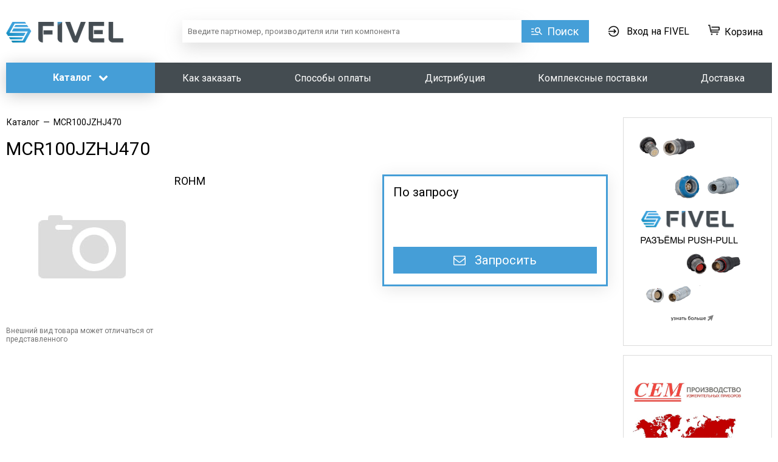

--- FILE ---
content_type: text/html; charset=utf-8
request_url: https://fivel.ru/bez-kategorii/mcr100jzhj470/pc949204/
body_size: 193046
content:

<!DOCTYPE HTML>
<html lang="ru">
<head>
  
<title>
     MCR100JZHJ470  - Купить оптом недорого
    
</title>

<meta charset="utf-8" />
<meta name="viewport" content="width=device-width,   user-scalable=0" />
<meta name=description content="Закажите MCR100JZHJ470 Rohm  – электронные компоненты оптом  FIVEL с доставкой по всей России">
<meta name="keywords" content=" ">

<meta property="og:title" content="MCR100JZHJ470  - Купить оптом недорого"/>
<meta property="og:type" content="website" />
<meta property="og:description" content="Закажите MCR100JZHJ470 Rohm  – электронные компоненты оптом  FIVEL с доставкой по всей России"/>

<meta property="og:image" content="https://fivel.ru/media/cache/3c/1c/3c1c53d1da884b66ab41913e175332c1.jpg">

<meta property="og:url" content= "https://fivel.ru/bez-kategorii/mcr100jzhj470/pc949204/" />

<link rel="apple-touch-icon" sizes="76x76" href="/media/images/apple-touch-icon.png?v=1.0">
<link rel="icon" type="image/png" sizes="32x32" href="/media/images/favicon-32x32.png?v=1.0">
<link rel="icon" type="image/png" sizes="16x16" href="/media/images/favicon-16x16.png?v=1.0">
<link rel="icon" href="/media/images/favicon.svg?v=1.0" type="image/x-icon">
<link rel="manifest" href="/media/images/site.webmanifest?v=1.0">
<link rel="mask-icon" href="/media/images/safari-pinned-tab.svg?v=1.0" color="#5bbad5">
<link rel="shortcut icon" href="/media/images/favicon.ico?v=1.0">
<meta name="msapplication-TileColor" content="#2b5797">
<meta name="msapplication-config" content="/media/images/browserconfig.xml?v=1.0">
<meta name="theme-color" content="#ffffff">


<link rel='preload' href='/media/fonts/fontawesome-webfont.woff2?v=4.6.3' as='font' type='font/woff2' crossorigin='anonymous'>

<!--<link href="/media/style.min.css" media="screen" rel="stylesheet" type="text/css" />-->

<style>.justify-text,li,ul{text-align:justify}body,h2{color:#000}h2,h3{font-weight:400;font-family:Roboto,Arial,sans-serif}.btn,body,h2,h3,h4{font-family:Roboto,Arial,sans-serif}*,.btn-base,.container.flex .content-col,.wrapper{box-sizing:border-box}.blue:active,.container.flex,.datapieker_block,.green:active,.relative,.wrapper{position:relative}.home_news_date,.new_news_date,i{font-style:italic}.catalog_popover_title,.menufacture_lit,.text-uppercase{text-transform:uppercase}.accordion,.header_menu ul,.text_page ul.thumbnails,.thumbnails,ul{list-style:none}body{font-size:14px;line-height:16px;background-color:#fff;margin:0}h1,h2,h3,h4,h5,h6,p,ul{padding:0;margin:0}body,html{height:100%}img{border:0;max-width:100%}.partner_text_block img{max-width:98%}article,aside,details,figcaption,figure,footer,header,hgroup,nav,section{display:block}h2{font-size:25px;line-height:29px;margin-bottom:15px}h3{font-size:18px;line-height:21px;margin-bottom:5px}h4{font-size:16px;line-height:19px}a{color:#459ED7;text-decoration:none}.fl{float:left}.fr{float:right}.clear{clear:both}.clear5{clear:both;height:5px}.clear10{clear:both;height:10px}.clear15{clear:both;height:15px}.clear20{clear:both;height:20px}.clear50{clear:both;height:50px}.clear100{clear:both;height:100px}.display-table{display:table}.display-table-cell{display:table-cell}.btn,.btn16{display:inline-block;cursor:pointer;text-decoration:none}.vam{vertical-align:middle}.vat{vertical-align:top}.center{text-align:center;margin:0 auto}.padding-10{padding:10px}.left{text-align:left!important}.right{text-align:right!important}.bold{font-weight:700!important}.wrapper{min-height:100%;margin-bottom:249px}.w-100{width:100%;max-width:100%}.w-50{width:50%;max-width:50%}.w-49{width:49%;max-width:49%}.w-33{width:33.33333333%;max-width:33.33333333%}.w-66{width:66.66666667%;max-width:66.66666667%}.btn{border:none;border-radius:5px;font-size:14px;line-height:16px;font-weight:700;padding:9px 15px 11px;text-align:center}.btn-base,.btn16{font-family:Roboto,Arial,sans-serif;line-height:19px;text-align:center}.btn.disabled,.btn:disabled{background:#c2c2c2!important;background:-moz-linear-gradient(-45deg,#c2c2c2 0,#b9b9b9 100%)!important;background:-webkit-gradient(linear,left top,right bottom,color-stop(0,#c2c2c2),color-stop(100%,#b9b9b9))!important;background:-webkit-linear-gradient(-45deg,#c2c2c2 0,#b9b9b9 100%)!important;background:-o-linear-gradient(-45deg,#c2c2c2 0,#b9b9b9 100%)!important;background:-ms-linear-gradient(-45deg,#c2c2c2 0,#b9b9b9 100%)!important;background:linear-gradient(135deg,#c2c2c2 0,#b9b9b9 100%)!important;filter:progid:DXImageTransform.Microsoft.gradient(startColorstr='#c2c2c2', endColorstr='#b9b9b9', GradientType=1)!important}.btn16{padding:9px 30px 11px;font-weight:600;border:none;border-radius:5px;font-size:16px}.blue:hover,.green:hover{text-decoration:none!important}.btn.block{display:block}button.block{width:100%}.blue:hover{filter:none;background:#3397db}.blue:active{box-shadow:0 1px 2px #074086 inset}.green{color:#fff;background:url([data-uri]);background:-moz-linear-gradient(top,#33b46b 0,#20a253 100%);background:-webkit-gradient(linear,left top,left bottom,color-stop(0,#33b46b),color-stop(100%,#20a253));background:-webkit-linear-gradient(top,#33b46b 0,#20a253 100%);background:-o-linear-gradient(top,#33b46b 0,#20a253 100%);background:-ms-linear-gradient(top,#33b46b 0,#20a253 100%);background:linear-gradient(to bottom,#33b46b 0,#20a253 100%);filter:progid:DXImageTransform.Microsoft.gradient(startColorstr='#33b46b', endColorstr='#20a253', GradientType=0)}#minicart_make_order:disabled{background:#f0f0f3;color:#444}.green:hover{filter:none;background:#26ac5e}.blue_link:hover,.catalog_block a:hover{text-decoration:underline}.green:active{box-shadow:0 1px 2px #148c43 inset}.btn-base:hover,.drop-shadow{box-shadow:0 4px 28px rgba(0,0,0,.1)}.text_gray{color:#5a5a5a}.blue_link,.text_blue{color:#459ED7}.account_link_inv:hover,.robocassa_pay_show:hover{text-decoration:none}.blue_link.fr{margin-left:20px}.blue_link.fl{margin-right:20px}.container.flex,.wrapper .text_page .container-fluid{margin-right:auto;margin-left:auto}.red_text{color:#dd1f1e}.flex{display:-webkit-flex;display:flex}.flex.jsa{justify-content:space-around}.flex.jsb{justify-content:space-between}.flex.jend{justify-content:flex-end}.flex.aic{align-items:center}.flex.aibase{align-items:baseline}.aifs{align-items:flex-start!important}.aistr{align-items:stretch!important}.flex-1{flex:1}.flex-2{flex:2}.flex-3{flex:3}.flex-4{flex:4}.flex-5{flex:5}.flex-wrap{flex-wrap:wrap}@media screen and (max-width:480px){.flex-wrap__480{flex-wrap:wrap}}.container.flex{width:1500px;display:-webkit-flex;display:flex;align-items:flex-start}.container.flex .left-col{width:225px;padding-right:35px}.container.flex .center-col{width:1275px}.white-space-nw{white-space:nowrap}.notation{font-size:11px}.scroll-hidden{-ms-overflow-style:none;overflow:-moz-scrollbars-none}.scroll-hidden::-webkit-scrollbar{width:0;height:0}.nowrap{white-space:nowrap}.btn-base{padding-top:9px;padding-bottom:9px;font-size:16px;border-radius:0;font-weight:400}.btn-modal,.btn-sm{font-size:12px;font-family:Roboto,Arial,sans-serif}.btn-sm{padding-top:6px;padding-bottom:6px;line-height:15px}.btn-modal{width:158px;min-width:158px;padding:9px 30px;line-height:14px}.btn-white{background:#fff;border:1px solid #aaa;color:#000}.btn-white:hover{color:#2980b9;border-color:#2980b9}.btn-blue,.btn-blue .fa,.btn-green,.btn-green .fa{color:#fff}.btn-blue{background:#459ED7;border:1px solid #459ED7}.btn-green{background:#28AA5E;border:1px solid #28AA5E}.btn-borderless{background:#fff;border:0;color:#000}.btn-borderless:hover{color:#2980b9}.overflow-hidden{overflow:hidden!important}.overflow-visible{overflow:visible!important}input[type=email],input[type=password],input[type=text]{width:100%;margin-top:5px;margin-bottom:5px;border:1px solid #459ED7;padding:8px;color:#000;font-family:Roboto,Arial,sans-serif;font-size:13px;line-height:15px;border-radius:0;box-sizing:border-box;-moz-box-sizing:border-box}.alert,.error_field,.error_message,.note{font-size:14px;font-family:Roboto,Arial,sans-serif}input[type=email]:focus,input[type=password]:focus,input[type=text]:focus,textarea:focus{border-color:#2980b9}textarea{width:405px;min-height:47px;resize:none;margin-top:15px;padding:5px;border:1px solid #459ED7;border-radius:0}.print_blue_link{padding-left:30px;background:url(/media/images/print_blue_link.png) 10px 50% no-repeat}.edit_link{padding-left:30px;background:url(/media/images/edit_link.png) 10px 50% no-repeat}.account_link_delete{padding-left:30px;background:url(/media/images/account_links.png) 10px -12px no-repeat}.duwnload_link{padding-left:30px;background:url(/media/images/duwnload_link.png) 10px 50% no-repeat}.account_link_inv,.btn-bill,.robocassa_pay_show{padding-left:30px;background-repeat:no-repeat;background-position:10px 50%}.btn-bill{background-image:url(/media/images/schet.png)}.robocassa_pay_show{background-image:url(/media/images/pay.png);white-space:nowrap}.account_link_inv{background-image:url(/media/images/inv.png)}.mb-5{margin-bottom:5px}.mb-10{margin-bottom:10px}.mb-15{margin-bottom:15px}.mb-20{margin-bottom:20px}.mb-20i{margin-bottom:20px!important}.mb-30{margin-bottom:30px}.mb-30i{margin-bottom:30px!important}.mb-60{margin-bottom:60px}.ml-30{margin-left:30px}.mr-30{margin-right:30px}.padding_top15,.pt-15{padding-top:15px!important}.padding_x2,.pt-35{padding-top:35px!important}.padding-bottom,.pb-15{padding-bottom:15px!important}.padding-left,.pl-7{padding-left:7px}.alert{padding:30px;text-align:center;line-height:18px}.error_field,.error_message{background:#fff;border:1px solid #dd1f1e;color:#dd1f1e;line-height:16px;margin:10px 0;padding:10px;display:none}.green_text{color:#28AA5E!important}.gray_text{color:#727272}.note{display:block;margin-bottom:30px;line-height:20px}.datapieker_block{margin:0 20px}.datapieker_block input{width:100%;margin-left:-20px;margin-top:5px;margin-bottom:5px;border:1px solid #c8c8c8;padding:8px 9px 8px 29px;font-size:13px;color:#888}.datapieker_block i{width:16px;height:16px;position:absolute;content:'';left:-12px;top:14px;background:url(/media/images/datapieker_block.png) no-repeat}.textarea_block{margin:0 10px;position:relative}.textarea_block textarea{min-width:100%;resize:none;max-width:100%;min-height:80px;max-height:80px;margin-left:-10px;margin-top:5px;margin-bottom:5px;font-size:13px;color:#888;overflow:auto}.jcarousel-next-horizontal,.jcarousel-prev-horizontal{display:block;width:15px;height:26px;position:absolute;top:50%;margin-top:-13px;cursor:pointer}.jcarousel-prev-horizontal{background:url(/media/images/slider_nav.png) left top no-repeat;left:-40px}.jcarousel-next-horizontal{background:url(/media/images/slider_nav.png) right top no-repeat;right:-40px}.jcarousel-prev-disabled{background-position:left bottom!important;cursor:default;display:none!important}.jcarousel-next-disabled{background-position:right bottom!important;cursor:default;display:none!important}.main_slider li{display:inline-block;width:160px}.main_slider_block{text-align:center;height:80px;line-height:80px;vertical-align:middle;display:block}.main_slider_block img{vertical-align:middle;max-width:90%;max-height:100%}.forget_password_window,.login_window,.registration_window{width:470px}:focus{outline:0}label{margin:0 30px 0 5px;font-size:13px;cursor:pointer;line-height:19px}.gray_block,.gray_block_index{background:#f7f7f7;margin-bottom:10px}.gray_block{padding:0}.gray_block_index{padding:70px 0}.main_search_block{width:576px;margin:0 auto}.main_search_block_left{width:446px;float:left;font-size:12px;text-align:center;color:#666}.main_search_block_right{width:275px;float:right}.main_search_btn{display:block;float:none;font-size:16px;font-weight:600;line-height:1;padding:12px 15px 14px 35px;position:relative;width:100%}.bank_text,.h3_text,.link_text{font-weight:900}.main_search_btn:after{background:url(/media/images/main_search_btn.png) no-repeat;content:"";height:16px;left:17px;position:absolute;top:14px;width:16px}.gray_line{height:2px;background:#f0f0f3;margin:15px 0}.main_about h3{margin-bottom:30px}.main_about_right{width:470px;float:right;text-align:center}.main_about_right img{max-width:100%;border-radius:3px}.main_about_left{margin-right:490px;line-height:1.5}.main_about_full_width{line-height:1.5}.main_about_full_width p{margin:0 0 20px;font-size:13px;text-align:justify}.ac,.transparent_button_block{text-align:center}.main_about_left p{margin:0 0 20px;font-size:12px}.footer_back{height:250px}.main_image_block{overflow:hidden;border-radius:3px}.main_image_block img{min-width:100%;min-height:100%;display:block}.content_block .gray_block{background:#fff;margin:40px 0;padding:0}.blue_block.cart{max-width:80%}.center_section.left_margin_0 .blue_block.cart{max-width:100%}.width90{width:90px}.table .input_block{display:inline-block;width:70px}.table input{margin-top:0;margin-bottom:0;border-width:1px!important;padding:8px 9px}.btn.fr{margin-left:15px}.btn.fl{margin-right:15px}.search_rezulkt_text{margin-right:110px}.input_large_select,.input_semi_select{margin-right:23px;margin-top:-5px;border-radius:4px}.search_rezulkt_text h3{color:#429FDD}.back_in_title{margin-top:10px}.simple_table{font-size:12px;border-collapse:collapse;color:#777}.catalog_block a,.product_about_link{font-size:13px;color:#429fdd}.simple_table td{padding-right:30px}.product_about_block{padding-left:25px;overflow:hidden}.product_about_link{margin-top:10px;position:relative;padding-right:20px;display:inline-block;cursor:pointer;border-bottom:1px solid transparent}.product_about_link:hover{border-bottom:1px dashed #ababab}.product_about_link .text2{display:none}.product_about_link .text1,.product_about_link.active .text2{display:block}.product_about_all,.product_about_link.active .text1,.table_name_about{display:none}.product_about_link:after{content:'';position:absolute;top:4px;right:5px;width:6px;height:12px;background:url(/media/images/product_about_arrow_grey.png) no-repeat}.product_about_link.active:after{background-position:left bottom}.catalog_block{padding-left:20px;margin-bottom:20px;line-height:1.4}.catalog_block a span{color:#777}.blue_text{color:#429fdd}.hide_blue_card_link{margin-top:5px}.inside_link{border-bottom:1px solid transparent}.inside_link:hover{text-decoration:none!important;border-bottom:1px dashed #429fdd}.transparent_button{background:0 0;border:none;cursor:pointer;display:inline-block}.button_mid{width:105px;height:32px;background:0 0;border:none;margin-top:10px;border-radius:4px;-moz-border-radius:4px;-webkit-border-radius:4px}.blue{background-color:#3599db}.ac{margin-left:-17px}.ml{margin-left:25px}i{font-family:Roboto,Arial,sans-serif;color:#666}.element_of_filters_title,.h3_text{font-family:ubuntu,Helvetica,Arial,sans-serif}.in_piter,.in_russia,.individual_face,.legal_face{display:none}.delivery_h2,.input_large_select,.input_semi_select{display:inline-block}.input_semi_select{width:127px}.input_large_select{width:420px}.purchase_process_banks{width:360px;background-color:#f7f7f7;border-radius:4px;padding:25px;margin-top:28px}.bank_text{vertical-align:50%;margin-left:15px;color:#666!important;font-size:14px}#or{margin-left:27px}.fl_itog{margin-left:5px;margin-right:15px;padding-top:10px}.h3_text{font-size:16px}.link_text{margin-right:25px;color:#429fdd;border-bottom:2px dashed}#sberbank_ac_in_finish_purchase_block{margin-right:140px}.element_of_filters{height:246px;width:auto;background-color:#f7f7f7;border:2px solid #dcdcdc;border-radius:4px;margin-left:10px;padding-top:12px;padding-bottom:12px;float:left}.element_of_filters_title{font-weight:700;font-size:14px;color:#505050;padding-left:12px}.element_of_filters_checkboxes{background-color:#fff;border-top:2px solid #dcdcdc;border-bottom:2px solid #dcdcdc;padding-left:5px;height:126px}.padding_l_r{padding-left:12px;padding-right:12px}.scrollbar_vetrical .checkbox_block{margin:3px 0}.scrollbar_horizontal .element_of_filters:first-child{margin-left:0}.scroll-pane{width:400px;height:275px;overflow:auto}.blue_cart_small>.blue_link{text-decoration:underline}.new_main_bl,.new_news_title{text-decoration:none;overflow:hidden}.text_al_right{text-align:right}.input_devivery{vertical-align:top;margin-top:10px}body.html_to_pdf .block_left{float:left}body.html_to_pdf .width_110{width:110px}body.html_to_pdf .if_eleven_elements{margin-bottom:300px}body.html_to_pdf .pdf_body{font-size:15px;line-height:1;margin:0 auto;width:805px}body.html_to_pdf .pdf_top{font-size:13px;margin:25px auto 15px;text-align:center;width:582px}body.html_to_pdf .bill_table{border-collapse:collapse;border:2px solid #000;width:100%;padding:2px;vertical-align:middle}body.html_to_pdf .bill_table td{border:2px solid #000;line-height:1;vertical-align:top;padding:2px}body.html_to_pdf .pdf_body h2{border-bottom:3px solid #000;font-size:20px;margin:15px 0 2px;padding:0 5px 12px;color:inherit}body.html_to_pdf .bill_table2{border-collapse:collapse;line-height:1}body.html_to_pdf .bill_table2 td{font-size:14px;padding:0}body.html_to_pdf .bill_table2 td.bold{font-size:15px;font-weight:700}body.html_to_pdf .bill_table3{border-collapse:collapse;border:2px solid #000;margin:10px 0 0;width:100%}body.html_to_pdf .bill_table3 th{border:1px solid #000;height:16px;line-height:1;padding:10px 0 5px!important;vertical-align:top}body.html_to_pdf .bill_table3 td{border:1px solid #000;font-size:11px;height:13px;line-height:1;padding:0}body.html_to_pdf .bill_table3 td>div{line-height:.95}body.html_to_pdf .pdf_summa{float:right;margin-right:5px;margin-top:5px}body.html_to_pdf .pdf_summa p{font-size:14px;margin:3px 0;text-align:right}body.html_to_pdf .bill_table4{width:100%;font-size:13px;line-height:1.2;margin-bottom:30px;border-collapse:collapse}body.html_to_pdf .bill_table4 td{padding:11px 0 8px 4px;vertical-align:top;text-align:center}body.html_to_pdf .bill_table4 td p{border-bottom:1px solid #000;font-weight:700}body.html_to_pdf td.bill_table4_pad_left{padding-left:21px}body.html_to_pdf .seal{position:absolute;top:0;left:125px;z-index:-1}.new_main_bl{margin-top:22px;display:block}.new_main_bl.first{margin-top:0}.new_small_img_bl{float:left;width:100px;height:100px}.new_small_img_bl img{display:block;max-height:100px;max-width:100px;border-radius:3px}.new_news_title{font-weight:700;color:#3498db;font-size:14px;margin-left:110px;display:block;line-height:16px;max-height:36px;text-overflow:ellipsis;margin-top:-2px}.new_more_news,.new_news_text{font-weight:600;font-size:12px}.and_header_nav .login_in_link,.and_link{display:inline-block;height:17px;vertical-align:middle;cursor:pointer}.new_news_text{color:#666;margin:10px 0 13px 110px;line-height:17px;max-height:34px;overflow:hidden}.new_news_date{font-size:12px;margin-left:110px;color:#444}.new_more_news{float:right;text-decoration:underline}.new_more_news:hover{text-decoration:none}.and_link:hover,.form_top>strong,.import_form .blue_text,.main_search_rezult_col_text a:hover,.new_search_rezulkt_text a:hover,.partner_right_part a:hover{text-decoration:underline}.and_header_text{float:right;text-align:right}.and_link{color:#444;font-size:14px;line-height:17px}.and_header_nav .login_in_link{margin:0;padding-left:23px;line-height:16px;background:url(/media/images/login_in_link.png) 0 1px no-repeat;color:#444}.and_header_nav .header_nav_line{height:14px;margin:0 5px;background:grey}.and_header_nav .card_link{position:relative;top:-5px}.main-menu>li>.sub-menu .sub-menu.sub-menu_level_2.js__sub-menu{position:absolute;top:-1px;left:100%;margin-left:-1px;display:none!important}.main-menu>li>.sub-menu .sub-menu__item{position:relative;overflow:visible!important}.main-menu>li>.sub-menu{overflow:visible}.main-menu>li>.sub-menu .sub-menu__item:hover .sub-menu.sub-menu_level_2.js__sub-menu{display:block!important}.and_main_page_b_bl{border:2px solid #dedede;background:#f7f7f7;border-radius:3px;margin-bottom:25px;padding:20px;-webkit-box-sizing:border-box;-moz-box-sizing:border-box;box-sizing:border-box;text-align:center}.and_main_bl_title{font-size:24px;line-height:26px;vertical-align:middle;margin-bottom:10px;color:#000}.and_main_bl_p{color:#000;font-size:16px;line-height:18px;margin-bottom:15px}.and_to_bl_btn{padding:12px 38px;font-size:16px}.main_search_rezult_col_text{font-size:18px;color:#444}.main_search_rezult_col_text span{font-weight:700;color:#2980b9;padding-top:10px}.new_search_rezulkt_text{width:320px;vertical-align:top;box-sizing:border-box}.new_search_rezulkt_text .search_rezulkt_text{margin-right:0}.new_search_rezulkt_text .title,.new_search_rezulkt_text a.title{color:#2980b9;font-size:18px;margin-bottom:4px}.new_search_rezulkt_text a{color:#2980b9;font-size:14px}.new_search_rezulkt_text span{color:#b7b7b9}.extented-btn.main_search_btn{width:auto;min-width:45px;color:#444;font-size:13px;white-space:nowrap;text-overflow:ellipsis;overflow:hidden;height:39px;line-height:39px;display:block;padding:0 30px;cursor:pointer;text-align:left;border:2px solid #dcdcdc;border-right:0;border-radius:3px 0 0 3px!important;background:#fefefe;background:-moz-linear-gradient(top,#fefefe 0,#eaeae8 100%);background:-webkit-gradient(linear,left top,left bottom,color-stop(0,#fefefe),color-stop(100%,#eaeae8));background:-webkit-linear-gradient(top,#fefefe 0,#eaeae8 100%);background:-o-linear-gradient(top,#fefefe 0,#eaeae8 100%);background:-ms-linear-gradient(top,#fefefe 0,#eaeae8 100%);background:linear-gradient(to bottom,#fefefe 0,#eaeae8 100%)}.extented-btn.main_search_btn:hover{background:#f4f4f4}.and_main_search_block.main_search_block{width:100%!important}.extented-search-wrapper{display:table-cell!important;position:relative!important}.main_search_block.and_main_search_block{float:none!important}.main_search_block.and_main_search_block .main_search_block_left{width:auto!important;margin-right:275px!important;float:none!important;position:relative}.main_search_block_wrapper .sub-menu:before{content:none!important}.main_search_block_wrapper .sub-menu{margin-left:1px;border-top:none}.main_search_block_wrapper .sub-menu .sub-menu__link{padding:7px 10px!important;font-size:13px!important;text-align:left}.extented-btn.main_search_btn:after{content:'';position:absolute;top:17px;left:auto;right:8px;border-left:5px solid transparent;border-right:5px solid transparent;border-top:6px solid #cbcbc9;border-bottom:none;display:block;width:0;height:0}.extented-btn.main_search_btn:before{content:'';position:absolute;top:10px;left:5px;width:20px;height:20px;background:url(/media/images/search.png) no-repeat}.ui-menu-item .new_search_text_type4{color:#ababad}.new_search_text_type4.no_price{display:table-cell;vertical-align:middle;min-width:80px;text-align:right}.good_table *{box-sizing:content-box!important}.good_table td{vertical-align:middle!important}.good_table .new_search_text_type4{padding-left:0!important}.new_search_text_type5 span.error{font-size:10px;text-align:left;color:red}.partner_right_part{float:right;width:200px;padding:0}.partner_right_part img{width:200px;float:none!important;padding:0!important;margin-bottom:5px}.partner_left_part{margin-right:220px}.partner_right_part p{margin:0;font-size:14px;text-align:left}.partner_right_part a{font-weight:700}.one_supplier_window{width:800px}.select_criteria{margin-top:15px;line-height:24px}.select_criteria label{display:inline-block;margin-top:3px;vertical-align:top;margin-right:5px}.select_criteria .subtitle{margin-bottom:5px;margin-top:10px;font-weight:700}.select_criteria .checker,.title_quant{margin-top:2px;vertical-align:top}.title_quant{border:2px solid #dcdcdc;display:inline-block;padding:1px 0 0 6px;text-align:left;width:35px}.loaded td,.loaded th{padding:10px;border:1px solid #dcdcdc}#uniform-has_alr+label{margin-right:3px}.select_criteria input[type=submit]{margin-top:10px}.bom_products{width:100%}.wrapper1,.wrapper2{width:100%;overflow-x:scroll;overflow-y:hidden}.div1,.div2{width:1882px}.wrapper1{height:20px}.wrapper2{height:auto;margin-bottom:20px}.div1{height:20px}.div2{min-height:250px;overflow-x:hidden;overflow-y:hidden;max-height:701px}.loaded{margin-bottom:15px;border-collapse:collapse}.loaded th{background:#f7f7f7;color:#777;font-size:13px;font-weight:400;text-align:center}.th_wrap{width:150px}.loaded .chzn-container{width:150px!important}.clarify{display:none}.chose_file_text>em,.import_form>.form_main>span{display:block;margin-top:5px}.bom_head{margin-bottom:15px!important;text-align:left!important}.import_form{width:auto;border:1px solid #dcdcdc;border-radius:4px}.import_form>.form_top{background:#f7f7f7;border-radius:4px;padding:15px}.import_form>.form_main{border-radius:0 0 4px 4px;padding:15px;border-top:1px solid #dcdcdc}.chose_file_text{margin-top:10px;font-size:12px;line-height:1.4;margin-bottom:10px}.import_form>.form_main>textarea{margin-top:5px;width:100%;box-sizing:border-box;-moz-box-sizing:border-box}.import_form>.form_main>span{font-size:12px;margin-bottom:0}.bom_instruction{float:none}.bom_instruction>p{margin-bottom:10px}.form_top>strong{color:#429fdd;cursor:pointer}.form_top>strong:hover{text-decoration:none}.import_from_text .form_main{display:none}.usd:before{content:'$'}.eur:before{content:'€'}.gbp:before{content:'£'}.search_select_container{height:46px}.main_search_block_wrapper .sub-menu{position:absolute!important;min-width:177px!important;top:43px!important}.success_call_close_link{display:inline-block;margin-top:10px;color:#666!important;text-decoration:none!important;border-bottom:1px dashed #666}.success_call_close_link:hover{border-bottom:1px dashed transparent}.sub-menu__link{display:block!important;text-align:center!important}.catalog_btn{position:relative}.catalog_btn:hover .sub-menu{display:block}.catalog_btn:hover .btn{border-radius:5px 5px 0 0}.search_checkboxes{text-align:left;padding:8px 0;position:absolute;top:100%;right:0;background:#fff;border:2px solid #dcdcdc;border-top:none;border-radius:0 0 5px 5px;width:220px;display:none;z-index:3}.block_width_33,.block_width_50{display:inline-block;vertical-align:top;margin-right:1%}.search_checkboxes .checkbox_block{padding:5px 15px}.search_checkboxes .checkbox_block label{font-size:14px;color:#777}.search_filters_rezult_line{position:absolute;right:0;top:2px;bottom:2px;padding:0 10px;line-height:39px;background-color:#fff;font-size:13px;color:#777}.search_filters_rezult_line a{color:inherit;border-bottom:1px dashed #777}.search_filters_rezult_line a:hover{border-color:transparent}.block_width_50{width:48%}.block_width_33{width:31%}.pagination_text1{display:block;line-height:34px;font-size:14px}.pagination_text2{display:block;font-size:10px;line-height:14px}.grey_btn.load_search_products{height:60px!important}#left_menu .accordion_title:after{display:none;padding-right:10px}.call_link{color:#02a3c6;text-decoration:none}.bom_product_link:hover,.call_link:hover{text-decoration:underline}.found_block{margin-top:15px;margin-bottom:60px}.found_block_head{margin-bottom:12px}.found_block_head>p{font-size:18px;color:#333;display:inline-block}.bom_order_column{width:40px}.bom_name_column{width:300px}.bom_descrip_column{width:215px}.bom_storage_column{width:80px}.bom_price_column{width:120px}.bom_product_link{font-size:14px;font-weight:700!important}.bom_table_text{color:#767676;margin-bottom:5px}.bom_table_text>em{display:inline-block;line-height:1.05!important}.bom_table_text>strong{color:#525252}.bom_you_searched{font-size:12px;color:#bab9b9}.bom_description{font-size:12px}.cell_order{color:#444}.text_al_left{text-align:left!important}.bom_quant_container{text-align:left;line-height:23px;margin-top:5px}.bom_count_input{font-size:12px!important;height:24px!important;padding:6px 3px!important;width:32px!important;float:left}.bom_quantity_buttons{float:left;height:20px!important;margin-bottom:0!important;margin-left:0!important;margin-right:7px;margin-top:0!important;width:15px!important}.bom_quantity_buttons>.request__quantity-button_role_down:after,.bom_quantity_buttons>.request__quantity-button_role_up:after{background:url(/media/images/bom_arrows_small.png) no-repeat;content:'';width:6px;height:4px;left:4px;position:absolute}.bom_quantity_buttons>.request__quantity-button_role_up:after{background-position:0 0;top:2px}.bom_quantity_buttons>.request__quantity-button_role_down:after{background-position:0 -4px;bottom:2px}.bom_in_cart_btn{font-size:12px}.bom_text_alert{display:inline-block;color:#dd1f1e;font-size:13px;padding-left:20px;background:url(/media/images/alert_icon.png) 2px 4px no-repeat}.light,.light>strong{color:#cbcbcb}.bom_request_butt{display:inline-block!important;font-size:12px;margin-top:5px!important;padding:9px 14px 11px!important}.bom_less_var,.bom_more_var,.bom_search_link{margin-top:5px;color:#0073c2;text-decoration:none;display:inline-block}.bom_add_to_list{font-size:14px;color:#0073c2;text-decoration:none;border-bottom:1px dashed #0073c2;margin-left:12px}.bom_add_to_list:hover{border-bottom:1px solid #fff}.bom_less_var,.bom_more_var{font-size:14px;border-bottom:1px dashed #0073c2}.bom_less_var:hover,.bom_more_var:hover{border-bottom:1px solid #fff}.bom_search_link{background:url(/media/images/search_icon.png) 0 5px no-repeat;padding-left:18px}.bom_search_link:hover{text-decoration:underline}.not_found_table td{min-height:140px;vertical-align:inherit;padding-bottom:20px}.switcher{display:inline-block;float:right}.switcher>span{color:#525151;font-size:14px}.js__switcher{display:inline-block;cursor:pointer;height:17px;width:45px;margin:0 5px;vertical-align:top;background:url(/media/images/switcher.png) no-repeat}.reset h1,.reset h2,.reset h3{-webkit-margin-start:0;-webkit-margin-end:0}.file_upload,.marleftnone{margin-left:0}.js__switcher.switch_left{background-position:0 0}.js__switcher.switch_right{background-position:0 -17px}.yashare-auto-init.product_page{float:right;margin-top:-5px;margin-right:-6px}.back_to_results{display:block;margin-top:46px;vertical-align:top;text-align:right}#id_filter_block{overflow:hidden}.about_page ul li,.list li{text-align:left;line-height:inherit}.clear30{clear:both;width:100%;height:30px}.hide_block{display:none}.reset h1,.reset h2,.reset h3,.reset h4{display:block;font-weight:700}.reset h1{font-size:2em;-webkit-margin-before:.67em;-webkit-margin-after:.67em}.reset h2{font-size:1.5em;-webkit-margin-before:.83em;-webkit-margin-after:.83em}.reset h3{font-size:1.17em;-webkit-margin-before:1em;-webkit-margin-after:1em}.reset h4{font-size:1em;-webkit-margin-before:1.33em;-webkit-margin-after:1.33em;-webkit-margin-start:0;-webkit-margin-end:0}.reset p,.reset ul{display:block;-webkit-margin-before:1em;-webkit-margin-after:1em;-webkit-margin-start:0;-webkit-margin-end:0}.reset strong{font-weight:700}.reset ul{list-style-type:disc;-webkit-padding-start:40px}.reset li{display:list-item;text-align:-webkit-match-parent}.product_about_block.new{padding-left:0}.product_about_block.new .simple_table tr td:first-child{width:45%;vertical-align:top}.product_about_block.new .simple_table tr td:nth-child(2){vertical-align:bottom}.product_about_block.new .simple_table tr td p{display:block;margin-right:1px;padding-top:2px;line-height:1.2;background:url(/media/images/dot.gif) 0 100% repeat-x}.product_about_block.new .simple_table tr td p span{background:#fff;padding-right:4px}.product_about_block.new .simple_table{width:100%}.left_gray_section,.left_section{width:245px;float:left}.product_about_block.new .simple_table td{padding-right:0}#update_product_digikey_online{font-size:11px;border-bottom:1px dashed;color:grey}#update_product_digikey_online:hover{border-bottom:none}#contact-file-uploader .qq-upload-button,#file-uploader_found_error .qq-upload-button{padding:7px 20px;font-weight:700;font-family:Ubuntu,Helvetica,Arial,sans-serif;border:none;border-radius:5px;cursor:pointer;color:#fff;background:url([data-uri]);background:-moz-linear-gradient(top,#33b46b 0,#20a253 100%);background:-webkit-gradient(linear,left top,left bottom,color-stop(0,#33b46b),color-stop(100%,#20a253));background:-webkit-linear-gradient(top,#33b46b 0,#20a253 100%);background:-o-linear-gradient(top,#33b46b 0,#20a253 100%);background:-ms-linear-gradient(top,#33b46b 0,#20a253 100%);background:linear-gradient(to bottom,#33b46b 0,#20a253 100%);filter:progid:DXImageTransform.Microsoft.gradient(startColorstr='#33b46b', endColorstr='#20a253', GradientType=0)}#contact-file-uploader .qq-upload-button:after,#file-uploader_found_error .qq-upload-button:after{display:inline-block;content:'Загрузить файл';font-size:14px;font-weight:700}#contact-file-uploader .qq-upload-button:hover,#file-uploader_found_error .qq-upload-button:hover{filter:none;background:#26AC5E;text-decoration:none!important}.catalog_new_block a:hover,.catalog_new_bottom a:hover,.catalog_title a:hover,.manufacture_block a:hover{text-decoration:underline}.contacts_file_upload{margin:0;padding:0}.contacts_admin_text{color:#888;font-size:15px;display:inline-block}.file_upload{display:inline-block;position:relative;overflow:hidden;padding-left:0;cursor:default}.accordion,.accordion li,.file_upload .button,.file_upload>.mark,.file_upload>mark,.header_menu ul{display:block}.file_upload .button{float:left;box-sizing:border-box;-moz-box-sizing:border-box;height:100%;text-align:center;cursor:pointer;padding:7px 20px;font-weight:700;border-radius:5px;color:#fff;overflow:hidden;white-space:nowrap;text-overflow:ellipsis;position:relative;z-index:2}.file_upload>.mark,.file_upload>mark{background:0 0!important;padding:0 0 0 11em!important;height:33px;line-height:33px;font-weight:600;color:#444;font-size:13px}.file_upload input[type=file]{position:absolute;top:0;opacity:0;box-sizing:border-box;height:33px}.header_menu{float:left;margin-top:20px}.header_menu ul li{float:left;margin-right:25px}.header_menu ul li a{color:#888;font-size:15px}.header_menu ul li a:hover{color:#3498db}.center_gray_section{margin:0 270px}.main_search_block_wrapper{margin-right:220px}.search_line_main{margin-bottom:0;position:relative}.left_section.sub_cat_list{margin-right:25px}.search_line_main .left_gray_section .btn{font-size:18px;height:43px;line-height:43px;padding:0}#user_head{margin-top:10px}.accordion{margin:10px 0;text-align:left}.accordion li{margin-top:-1px}.accordion li:first-child{margin-bottom:30px}.accordion .accordion_title{display:block;border:1px solid #dcdcdc;padding:13px 25px 13px 10px;font-size:13px;color:#444;white-space:nowrap;overflow:hidden;text-overflow:ellipsis;width:100%;background:#f7f6f6;cursor:pointer;text-align:left;position:relative}.accordion .accordion_title:hover{background:#f7f6f6}.accordion .accordion_title:after{content:'';width:12px;height:6px;background:url(/media/images/redesign/accordion_arrows.png) no-repeat;position:absolute;top:50%;margin-top:-3px;right:10px}.accordion li.active .accordion_title:after{background-position:left bottom}.accordion .accordion_body{border:1px solid #dcdcdc;border-top:none;padding:6px 4px;display:none;max-height:145px;overflow:auto}.accordion li:first-child .accordion_body{max-height:300px}.accordion li.active .accordion_body{display:block}.accordion .accordion_body .checkbox_block{margin:4px 0}.accordion li:first-child .accordion_title{border-radius:5px 5px 0 0}.accordion li:last-child .accordion_title{border-radius:0 0 5px 5px}.accordion li.active:last-child .accordion_title{border-radius:0}.accordion li.active:last-child .accordion_body{border-radius:0 0 5px 5px}.mobile_close{display:none;border:none;position:absolute;top:50%;right:20px;width:24px;height:24px;margin-top:-12px;background:url(/media/images/redesign/mobile_close2.png) no-repeat;opacity:.5}.mobile_close:hover{opacity:1}.desctop_hide,.menu_btn,.phone_filter_btn,.phone_search_btn{display:none}.phone_user_menu{display:none!important}.main_search_td_quan.no_quan{width:100px!important}body>img:first-child{display:none}.sub_filter_title{font-size:13px;color:#444;margin-bottom:13px}.no_margin{margin:0}.left_section .gray_line{height:1px}.one_news_img{float:right;min-width:200px;width:200px;padding:10px}.partner_text_block>div,.partner_text_block>p{padding-right:225px}.owl-carousel .owl-wrapper:after{content:".";display:block;clear:both;visibility:hidden;line-height:0;height:0}.owl-carousel,.owl-carousel .owl-wrapper{display:none;position:relative}.owl-carousel{-ms-touch-action:pan-y}.owl-carousel .owl-wrapper-outer{overflow:hidden;position:relative;width:100%}.owl-next,.owl-prev{display:block;width:15px;height:26px;position:absolute;top:50%;margin-top:-13px}.owl-carousel .owl-wrapper-outer.autoHeight{-webkit-transition:height .5s ease-in-out;-moz-transition:height .5s ease-in-out;-ms-transition:height .5s ease-in-out;-o-transition:height .5s ease-in-out;transition:height .5s ease-in-out}.owl-carousel .owl-item{float:left}.owl-controls .owl-buttons div,.owl-controls .owl-page{cursor:pointer}.owl-controls{-webkit-user-select:none;-khtml-user-select:none;-moz-user-select:none;-ms-user-select:none;user-select:none;-webkit-tap-highlight-color:transparent}.grabbing{cursor:url(grabbing.png) 8 8,move}.owl-carousel .owl-item,.owl-carousel .owl-wrapper{-webkit-backface-visibility:hidden;-moz-backface-visibility:hidden;-ms-backface-visibility:hidden;-webkit-transform:translate3d(0,0,0);-moz-transform:translate3d(0,0,0);-ms-transform:translate3d(0,0,0)}.owl-prev{background:url(/media/images/slider_nav.png) left top no-repeat;left:10px;cursor:pointer}.btn-banner,.home_main_banner_btn{bottom:30px;left:30px}.owl-next{background:url(/media/images/slider_nav.png) right top no-repeat;right:10px;cursor:pointer}.owl-prev:hover{background-position:left bottom}.owl-next:hover{background-position:right bottom}.owl-next.disabled,.owl-prev.disabled{display:none!important}.catalog_new_block,.catalog_new_link{display:inline-block;width:31.5%;vertical-align:top}.accordion_body .checkbox_block label{line-height:24px}.accordion_body .checkbox_block .checker{margin-top:3px}.catalog_new_block{margin:0 1% 0 0}.catalog_new_bottom{margin-bottom:40px}.catalog_new_link{margin:0 1% 0 0}.catalog_image_block{display:block;width:140px;height:140px;border-radius:10px;border:1px solid #dedede;text-align:center;line-height:140px;font-size:13px;margin-bottom:5px}.catalog_main_link span,.catalog_new_bottom span{color:#ababab;font-size:12px}.catalog_image_block img{max-width:90%;max-height:90%;vertical-align:middle}a.catalog_image_block:hover{border-color:#aeaeae}.catalog_main_link{min-height:45px;line-height:15px;margin-bottom:10px}.catalog_title{font-size:22px;color:#444;margin-bottom:20px}.home_news_date,.manufact_list li{margin-bottom:5px}.catalog_title a{color:inherit}.manufact_list a{font-size:13px}.modal_catalog_left{width:245px;float:left}.modal_catalog_content{margin-left:270px}.popup_catalog{width:1300px;text-align:left}.ui-autocomplete{z-index:1000000}.only_phone{display:none}.bom_search_btn.all_catalog_link{float:none!important;font-weight:700!important;display:block!important;width:auto!important;padding:3px 10px 5px!important;font-size:18px!important}.home_news_date{font-size:12px;color:#444}.home_main_banner{border-radius:5px;width:58%;float:left;height:280px;position:relative;z-index:1;overflow:hidden}.btn-banner,.btn-banner:active{position:absolute}.home_main_banner_content{padding:30px 30px 0;color:#444;display:none}.home_main_banner_content.active{display:block}.home_main_banner_title{font-weight:300;font-size:30px;margin-bottom:15px}.alphabit_btn,.header_cart_line strong,.home_main_banner_btn,.home_main_banner_title strong,.menufacture_lit{font-weight:700}.home_main_banner_text{font-size:16px;max-width:370px}.home_main_banner_btn{position:absolute!important;font-size:15px;padding:12px 27px 14px}.home_main_banner_img{position:absolute;bottom:0;right:0;height:100%;max-width:none;z-index:-1;border-radius:0 5px 5px 0;display:none}.home_main_banner_img.active{display:block}.home_info_block{display:block;margin-left:58%;padding-left:25px}.home_info_block .block_width_50{margin-right:0}.home_info_block .infoblock{height:104px}.home_info_block .infoblock_text{margin-top:9px;max-width:100%;line-height:17px;max-height:187px;overflow:hidden}.home_info_block .infoblock_text.row-3{max-height:51px}.home_info_block .infoblock_link{margin-top:7px;white-space:nowrap;overflow:hidden;text-overflow:ellipsis}.home_info_block p{line-height:17px;max-height:34px;overflow:hidden}.home_info_block p.row-3{max-height:51px}.home_info_block p.infoblock_title{line-height:18px;max-height:36px;overflow:hidden}.home_info_block .main_big_info_block .infoblock{height:254px}.callback .big_pic,.home_info_block .main_big_info_block .infoblock .big_pic{margin:0;display:block;text-align:center;position:absolute;bottom:0;right:0;max-height:150px;z-index:-1}.home_banner_content:after{content:'';top:0;left:100%;width:20px;bottom:0;z-index:-1;display:block;background:-moz-linear-gradient(left,rgba(255,255,255,.7) 0,rgba(255,255,255,.7) 17%,rgba(255,255,255,0) 100%);background:-webkit-gradient(linear,left top,right top,color-stop(0,rgba(255,255,255,.7)),color-stop(17%,rgba(255,255,255,.7)),color-stop(100%,rgba(255,255,255,0)));background:-webkit-linear-gradient(left,rgba(255,255,255,.7) 0,rgba(255,255,255,.7) 17%,rgba(255,255,255,0) 100%);background:-o-linear-gradient(left,rgba(255,255,255,.7) 0,rgba(255,255,255,.7) 17%,rgba(255,255,255,0) 100%);background:-ms-linear-gradient(left,rgba(255,255,255,.7) 0,rgba(255,255,255,.7) 17%,rgba(255,255,255,0) 100%);background:linear-gradient(to right,rgba(255,255,255,.7) 0,rgba(255,255,255,.7) 17%,rgba(255,255,255,0) 100%);filter:progid:DXImageTransform.Microsoft.gradient(startColorstr='#b3ffffff', endColorstr='#00ffffff', GradientType=1);position:absolute}.home_top_section{display:table-cell;padding-right:25px;vertical-align:top}.selected_filter .name,.selected_filter .remove_filter,.selected_filter .value{vertical-align:middle;display:inline-block}.home_top{display:table;width:100%}.home_banner_slider_nav{position:absolute;right:20px;bottom:20px}.home_banner_slider_nav li{display:inline-block;width:12px;height:12px;margin-left:20px}.home_banner_slider_nav button{width:8px;height:8px;display:block;padding:0;margin:2px;border:none;background:#9d9d9d;cursor:pointer;border-radius:10px}.home_banner_slider_nav button.active{width:12px;height:12px;margin:0;background:#444}.projects_block p{margin-top:0!important}.buyer_profile .account4_block_data{max-width:100%;width:425px}.select_block.error .chzn-container-single .chzn-single{border:2px solid #e74c3c!important}.select_block.error .chzn-container-single .chzn-single div b{border-top:6px solid #e74c3c!important}.width25{width:23%;margin:0 2% 15px 0;float:left}.menufacture_lit{margin-bottom:25px;color:#444;font-size:18px;padding-top:10px}.alphabit_block{margin:20px 0;overflow:hidden;border-radius:5px;position:relative}.alphabit_prev.alphabit_btn{position:absolute;top:0;left:0;display:none}.alphabit_next:after,.alphabit_prev:after{width:12px;height:20px;top:50%;left:50%;margin-left:-6px;margin-top:-10px;position:absolute;content:''}.alphabit_prev:after{background:url(/media/images/redesign/manuf_arrows.png) no-repeat;opacity:.6}.alphabit_prev:hover:after{opacity:1}.alphabit_next:after{background:url(/media/images/redesign/manuf_arrows.png) right 0 no-repeat;opacity:.6}.alphabit_next:hover:after{opacity:1}.alphabit_next.alphabit_btn{position:absolute;top:0;right:0;display:none}.alphabit_btn{float:left;display:block;width:45px;height:40px;line-height:40px;text-align:center;background:#f7f7f7;color:#888;font-size:16px}.alphabit_btn:last-child{border-radius:0 5px 5px 0}.alphabit_btn:first-child{border-radius:5px 0 0 5px}.alphabit_btn:hover{background:#eee;color:#444}.height1{height:1px}.manufacture_block div{margin-bottom:5px}#login_form,#registration_form{text-align:left}.text_page_left{margin-right:240px}.catalog_link_line{line-height:15px;margin-bottom:10px}.empty .ui-accordion-header-icon{display:none}.ui-accordion-header-icon{cursor:pointer}.catalog_popover_sub_title a{display:inline}.show_767{display:none}.paid_order{background:#d5efe0!important}.selected_filters_block{font-size:13px;line-height:30px}.selected_filter{font-family:Ubuntu,Helvetica,Arial,sans-serif;height:32px;padding:0 10px;background-color:#e6f4f6;display:inline-block;-webkit-border-radius:5px;-moz-border-radius:5px;border-radius:5px;margin-right:10px;margin-bottom:8px;color:#444}.selected_filter:hover{background-color:#e3faff;cursor:pointer}.selected_filter .remove_filter{width:12px;height:12px;background-image:url(/media/images/filter_close.png);margin-left:10px}.hide,.show_767_imp{display:none!important}.selected_filter .remove_filter:hover,.selected_filter:hover .remove_filter{background-position:-12px 0}.selected_filters_block .btn.clear_filters{padding:8px 10px 10px;float:none;line-height:12px;height:12px;font-size:12px;min-width:50px;width:auto}.text_page>.container-fluid,.text_page>.container-fluid>.row-fluid>.col-xs-12,.thumbnails{padding-left:0!important}.selected_filters_block .selected_count{margin-left:10px;color:#444}.main_search_td_img img,.table_box.search_products.block_img_popup img{max-height:110px}.product_image_text>.catalog_number{display:none}.cat_admin_info,.child_sub_cat_admin_info,.sub_cat_admin_info{display:inline-block;color:#ababab}.cat_admin_info{font-size:13px}.sub_cat_admin_info{font-size:12px}.child_sub_cat_admin_info{font-size:11px}.count{color:#ababab;font-size:12px}.item_product>.mobile_hide.with_tooltip .tooltip_spot{overflow:hidden}.terminals_list{padding-top:16px;color:#777}.input_semi_large.phone_number_input{margin-right:0!important}.blue{color:#fff!important;background:url([data-uri]…EiIGhlaWdodD0iMSIgZmlsbD0idXJsKCNncmFkLXVjZ2ctZ2VuZXJhdGVkKSIgLz4KPC9zdmc+)!important;background:-moz-linear-gradient(top,#40a1de 0,#2c8cd5 100%)!important;background:-webkit-gradient(linear,left top,left bottom,color-stop(0,#40a1de),color-stop(100%,#2c8cd5))!important;background:-webkit-linear-gradient(top,#40a1de 0,#2c8cd5 100%)!important;background:-o-linear-gradient(top,#40a1de 0,#2c8cd5 100%)!important;background:-ms-linear-gradient(top,#40a1de 0,#2c8cd5 100%)!important;background:linear-gradient(to bottom,#40a1de 0,#2c8cd5 100%)!important;filter:progid:DXImageTransform.Microsoft.gradient(startColorstr='#40a1de', endColorstr='#2c8cd5', GradientType=0)!important}#contact-file-uploader .qq-upload-button,#file-uploader_found_error .qq-upload-button,.text-uploader .qq-upload-button{width:155px}.text_page .header .nav{padding-bottom:10px}.text_page .nav>li{margin:0!important}.text_page img{height:auto!important}.carousel-control{width:10%!important}.carousel-control span{color:#fff;font-size:35px;display:block;height:20px;line-height:20px;position:absolute;top:50%;margin-top:-10px;width:100%;text-align:center}.delimiter-block,.delimiter-block-transparent{height:15px}.thumbnails .thumbnail p{text-align:left}.main_about .news-block .news-text .ntitle{font-size:14px;line-height:18px;font-weight:400;color:#2980b9;margin-bottom:5px;text-align:left}.main_about .news-block .news-text .nstxt{font-size:13px;position:relative;color:#ababab;text-align:left;line-height:16px;margin-bottom:0}.main_about .news-block{display:inline-block;float:left;width:32.5%;margin-right:1.25%;box-sizing:border-box;overflow:hidden;color:#444;padding:6px 6px 6px 17px;position:relative}.main_about .news-block:after{display:none;content:'';position:absolute;bottom:0;left:0;right:0;height:25px;background:-moz-linear-gradient(top,rgba(255,255,255,0) 0,#fff 100%);background:-webkit-linear-gradient(top,rgba(255,255,255,0) 0,#fff 100%);background:linear-gradient(to bottom,rgba(255,255,255,0) 0,#fff 100%);filter:progid:DXImageTransform.Microsoft.gradient(startColorstr='#00ffffff', endColorstr='#ffffff', GradientType=0)}.discount_range,.discount_range_1{background-color:#ffc69c}.main_about .news-block.last{margin-right:0}.text_page .panel-body p.muted{margin:0!important}.text_page li{text-align:left;line-height:1.5}.text_page [class^=col-]{padding-left:0!important}.text_page ol,.text_page ul{padding-left:26px}.alert.no-close-button button.close{display:none!important}.main_about .news-block{padding-left:0}.text_page .h1,.text_page .h2,.text_page .h3,.text_page .h4,.text_page .h5,.text_page .h6,.text_page h1,.text_page h2,.text_page h3,.text_page h4,.text_page h5,.text_page h6{margin-top:50px!important;margin-bottom:25px!important;font-weight:400!important}.contact_title,.discount_range,.register_label_form{font-weight:600}.text_page .alert .h1,.text_page .alert .h2,.text_page .alert .h3,.text_page .alert .h4,.text_page .alert .h5,.text_page .alert .h6,.text_page .alert h1,.text_page .alert h2,.text_page .alert h3,.text_page .alert h4,.text_page .alert h5,.text_page .alert h6{margin-top:0!important;margin-bottom:10px!important}.text_page p .h1:first-child,.text_page p .h2:first-child,.text_page p .h3:first-child,.text_page p .h4:first-child,.text_page p .h5:first-child,.text_page p .h6:first-child,.text_page p h1:first-child,.text_page p h2:first-child,.text_page p h3:first-child,.text_page p h4:first-child,.text_page p h5:first-child,.text_page p h6:first-child{margin-top:0!important}.text_page ol,.text_page ul{margin-top:0;margin-bottom:20px!important}.no-margin-right{margin-right:0!important}.no-margin-left{margin-left:0!important}.btn.close_cart{display:none}.cart_table .table_itog_cost{white-space:nowrap}.related_pages_no .center_section{margin-left:0}.related_pages_center .center_section{margin-left:0!important}.found_error_link_img{width:15px;vertical-align:sub;margin-right:7px}.discount_range{font-size:13px;display:inline-block;padding:0 5px;color:#fff;height:20px;line-height:20px}.catalog_popover_close,.text_page .more_description_block{display:none}.discount_range_2{background-color:#f7ad6b}.discount_range_3{background-color:#e79439}.discount_range_4{background-color:#e76363}.discount_range_5{background-color:#ce0000}.price .discount_range{margin-left:7px;vertical-align:text-top}.search_products .discount_range{margin-left:0;vertical-align:top}.recommended_discount_range{bottom:10px;position:absolute;right:10px;font-size:14px}.popover_cub_cat_container{position:relative;padding-bottom:130px;box-sizing:border-box;min-height:100%}.text_page .more_description_block .more_description_toggle{display:block}.text_page .more_description_block .more_description_toggle .opened{display:none}.text_page .more_description_block .more_description_toggle .closed,.text_page .more_description_block .more_description_toggle.active .opened{display:inline-block}.text_page .more_description_block .more_description_toggle.active .closed,.text_page .more_description_text{display:none}a.cat_table_cell{display:table;width:100%}a.cat_table_cell>span{display:table-cell;vertical-align:middle}a.cat_table_cell>span:first-child{width:40px;padding-right:10px}a.cat_table_cell img{max-width:40px;display:inline-block;vertical-align:middle;margin-right:0;text-align:center}.builder_gellary a{display:inline-block;margin:0 10px 15px 0;width:175px;height:180px;background-size:cover;background-repeat:no-repeat;background-position:center;overflow:hidden;position:relative}.builder_gellary a img{position:absolute;top:0;bottom:0;left:0;right:0;margin:auto;height:100%;display:none}.builder_gellary{margin-bottom:50px}#temporary_loader{width:100%;height:10px}.order_confirm_table td{text-align:left}p.submit-warning{font-size:13px}.quick_oreder_block .clear10{display:none}.quick_oreder_block p.submit-warning{margin-top:10px}.modal_content p.submit-warning{margin-bottom:-25px}.error_checkbox{border:2px solid #E74C3C!important}.btn_block{display:block;margin:0 0 5px}.gray{color:#fff;background:#c3c9cc;background:-moz-linear-gradient(top,#c3c9cc 0,#b4babe 100%);background:-webkit-gradient(linear,left top,left bottom,color-stop(0,#c3c9cc),color-stop(100%,#b4babe));background:-webkit-linear-gradient(top,#c3c9cc 0,#b4babe 100%);background:-o-linear-gradient(top,#c3c9cc 0,#b4babe 100%);background:-ms-linear-gradient(top,#c3c9cc 0,#b4babe 100%);background:linear-gradient(to bottom,#c3c9cc 0,#b4babe 100%);filter:progid:DXImageTransform.Microsoft.gradient(startColorstr='#c3c9cc', endColorstr='#b4babe', GradientType=0)}.gray:hover{filter:none;background:#bcc2c6;text-decoration:none!important}.catalog_level_2 .catalog__link:hover,.catalog_level_3 .catalog__item_state_active .catalog__link,.catalog_level_3 .catalog__link:hover,.product__link:hover{text-decoration:underline}.gray:active{box-shadow:0 1px 2px #979da2 inset;position:relative}.account2_table_name2{width:300px}.account_right_side .blue_block{margin:15px 0;padding:12px}.login_block{margin:30px auto 100px;width:425px}.login_block .checkbox_block{margin-top:15px}.register_block{margin:30px auto 100px;width:450px}.register_sub_text{font-size:12px;color:#888}.projects_block{width:32%;float:left;margin:0 0 30px 2%;line-height:1.6;font-size:13px;color:#666}.projects_block.first{margin-left:0}.projects_block img{width:100%;margin-bottom:10px;border-radius:5px}.projects_block p{margin-bottom:10px}.contact_map{height:265px;width:100%;padding:0;margin:0;border:none}.content_left,.content_right{width:47%;margin-bottom:20px}.content_left{float:left}.content_right{float:right}.textarea_block textarea{border:2px solid #dcdcdc;padding:10px 8px;font-family:ubuntu,Helvetica,Arial,sans-serif}input:focus,textarea:focus{border-color:#2980b9}.content_left textarea{min-height:177px;max-height:177px}.content_left input{padding:12px 8px}.contact_location{padding-left:40px;background:url(/media/images/contact_location.png) 3px 3px no-repeat;color:#666;font-size:14px;margin-bottom:10px}.contact_title{color:#444;font-size:14px}.contact_details,.contact_email,.contact_phone{padding-left:40px;color:#666;font-size:14px;margin-bottom:10px}.contact_phone{background:url(/media/images/contact_phone.png) 0 4px no-repeat}.contact_email{background:url(/media/images/contact_email.png) 0 5px no-repeat}.contact_details{background:url(/media/images/contact_details.png) 0 4px no-repeat}.feedback_title{color:#444;font-size:17px}.individual_face .padding_top15,.legal_face .padding_top15,.phisical_face .padding_top15{padding-top:0!important}.price_blocks{display:inline-block;float:right}.catalog-wrapper{display:table-cell;width:260px;vertical-align:top}.catalog{transition:.2s;-webkit-ransition:.2s}.catalog__item{font-size:0;margin-top:8px}.catalog__item:first-child{margin-top:0}.catalog__item_state_active>.catalog__button{background-position:0 -12px!important}.catalog__item_state_active>.catalog{display:block}.catalog .catalog__button{vertical-align:top;display:inline-block;border:2px solid #2980b9;text-align:center;width:12px;height:12px;border-radius:2px;margin-right:10px;background-image:url(/media/images/catalog_buttons.png);background-position:0 0;background-repeat:no-repeat;cursor:pointer}.catalog__link{font-size:15px;display:inline-block;color:#333;cursor:pointer;vertical-align:bottom;width:190px;margin-top:-2px}.catalog_level_2 .catalog__item,.catalog_level_3 .catalog__item{margin-top:10px}.catalog__link:hover{color:#2980b9}.catalog_level_2{display:none;margin-left:20px}.catalog_level_2 .catalog__button{border-color:#fff}.catalog_level_2 .catalog__link{color:#2980b9;width:160px}.catalog_level_3{display:none;margin-left:56px}.catalog_level_3 .catalog__link{color:#2980b9;width:120px}.products-wrapper{display:table-cell}.products{display:block;margin:-25px -20px 0 0;padding-top:47px}.product{cursor:pointer;float:left;width:100px;margin:25px 20px 0 0}.product__img{width:96px;height:96px;border:2px solid #dcdcdc;border-radius:5px}.product__title{color:#2980b9;text-align:center;max-height:32px;overflow:hidden}.catalog__link{text-align:left}.product__link_img{width:96px;height:96px;border:2px solid #dcdcdc;border-radius:5px;display:block;overflow:hidden;line-height:96px;text-align:center}.small_group_cat.wrap:after{content:'';display:block;position:absolute;bottom:0;left:0;right:0;height:50px;background:-moz-linear-gradient(top,rgba(255,255,255,0) 0,rgba(255,255,255,.59) 26%,#fff 100%);background:-webkit-gradient(linear,left top,left bottom,color-stop(0,rgba(255,255,255,0)),color-stop(26%,rgba(255,255,255,.59)),color-stop(100%,#fff));background:-webkit-linear-gradient(top,rgba(255,255,255,0) 0,rgba(255,255,255,.59) 26%,#fff 100%);background:-o-linear-gradient(top,rgba(255,255,255,0) 0,rgba(255,255,255,.59) 26%,#fff 100%);background:-ms-linear-gradient(top,rgba(255,255,255,0) 0,rgba(255,255,255,.59) 26%,#fff 100%);background:linear-gradient(to bottom,rgba(255,255,255,0) 0,rgba(255,255,255,.59) 26%,#fff 100%);filter:progid:DXImageTransform.Microsoft.gradient(startColorstr='#00ffffff', endColorstr='#ffffff', GradientType=0);z-index:100}.link-block{padding:6px;border:1px solid #e6e6e6;border-radius:5px;position:relative}.link-block:after{position:absolute;content:"";right:-1px;bottom:-1px;border:15px solid #fff;border-top-color:#e6e6e6;border-left-color:#e6e6e6}.link-block:hover{opacity:.9}.link-block a{text-decoration:none}.link-name{color:#000;text-align:center;padding:10px 26px 5px 0;white-space:nowrap;overflow:hidden;text-overflow:ellipsis}.link-block.link-block-small{width:140px}.link-block.link-block-small img{width:128px;height:128px}.link-block.link-block-middle{width:200px}.link-block.link-block-middle img{width:188px;height:188px}.link-block.link-block-big{width:270px}.link-block.link-block-big img{width:258px;height:258px}.text_page .good_table .btn.green{color:#fff;background:url([data-uri]…EiIGhlaWdodD0iMSIgZmlsbD0idXJsKCNncmFkLXVjZ2ctZ2VuZXJhdGVkKSIgLz4KPC9zdmc+);background:-moz-linear-gradient(top,#33b46b 0,#20a253 100%);background:-webkit-gradient(linear,left top,left bottom,color-stop(0,#33b46b),color-stop(100%,#20a253));background:-webkit-linear-gradient(top,#33b46b 0,#20a253 100%);background:-o-linear-gradient(top,#33b46b 0,#20a253 100%);background:-ms-linear-gradient(top,#33b46b 0,#20a253 100%);background:linear-gradient(to bottom,#33b46b 0,#20a253 100%);filter:progid:DXImageTransform.Microsoft.gradient(startColorstr='#33b46b', endColorstr='#20a253', GradientType=0);border:none;border-radius:5px;cursor:pointer;font-family:Ubuntu,Helvetica,Arial,sans-serif;font-weight:700;line-height:1;text-align:center;text-decoration:none;font-size:12px;margin:0 auto;padding:7px 0 9px;display:block}.text_page .good_table .btn.green:hover{filter:none;background:#26ac5e;text-decoration:none!important}.text_green{color:#33b46b!important}.text_page .good_table .tooltip_spot{white-space:nowrap}.loader{display:none;position:fixed;width:100%;height:100%;margin:auto;background-color:rgba(255,255,255,.7);z-index:100}.loader-inner{position:absolute;width:70px;height:70px;top:0;left:0;bottom:0;right:0;margin:auto;background-size:cover;overflow:hidden;animation:spin 1.3s linear infinite}.loader-inner img{width:100%;height:100%}@keyframes spin{0%{transform:rotate(0)}100%{transform:rotate(360deg)}}.loader_block{position:absolute;display:none}.header_cart_line{padding-right:14px;font-size:14px;color:#000;background:url(/media/images/card_link_new.png) 0 3px no-repeat;padding-left:22px}.header_cart_line a{text-decoration:underline;color:#000}.header_cart_line a:hover{text-decoration:none}.header_line_content{color:#000;line-height:1.2;display:none;padding-bottom:10px}.header_body{position:relative}.header_cart_nav{width:16px;height:15px;background:url(/media/images/header_cart_nav.png) no-repeat;display:inline-block;position:absolute;right:18px}.header_cart_nav.active{background-position:right top}.background_window_transparent{width:100%;height:120%;position:fixed;top:0;left:0;background:0 0;display:none;z-index:8}.main-menu li .sub-menu .sub-menu.sub-menu_level_2.js__sub-menu{position:absolute;top:-1px;left:100%;margin-left:-1px;display:none!important}.main-menu li .sub-menu .sub-menu__item{position:relative;overflow:visible!important}.main-menu li .sub-menu{overflow:visible}.main-menu li .sub-menu .sub-menu__item:hover .sub-menu.sub-menu_level_2.js__sub-menu{display:block!important}.header_cart_block_fixed{position:fixed;top:0;left:0;right:0;z-index:555}.header_cart_nav{top:9px;z-index:9999}.quantity-input{font-size:0;white-space:nowrap}.quantity-input .input{width:45px;border-radius:5px 0 0 5px;display:inline-block;vertical-align:top;padding:7px 8px;border:2px solid #dcdcdc;margin-top:0;font-size:14px;margin-right:0}.quantity-input .buttons{height:30px;width:24px;display:inline-block;border-radius:0 5px 5px 0;border:2px solid #dcdcdc;border-left:0;position:relative}.quantity-input .buttons .button{cursor:pointer;background:#f2f2f2;display:block;height:50%}.quantity-input .buttons .button:hover{background:#dcdcdc}.quantity-input .buttons .button:after{content:"";display:block;position:absolute;left:0;height:15px;width:24px;background-image:url(/media/images/quantity_arrows.png);background-repeat:no-repeat}.quantity-input .buttons .button.up:after{top:0;background-position:0 0}.quantity-input .buttons .button.down:after{bottom:0;background-position:0 -15px}.remove{cursor:pointer}.header_line_content{background:#fff;z-index:999;position:relative}.header_banner{float:left;margin:5px 48px 0 57px}.header_text{float:left;margin-top:14px;display:inline-block}.header_phone{color:inherit;display:inline-block;font-size:14px;vertical-align:middle}.header_city_name{color:#3498db;font-size:14px}.header_new_menu{display:inline-block;width:445px;vertical-align:middle}.header_new_menu li{float:left;width:25%}.header_new_menu li a{text-decoration:underline;color:inherit}.header_new_menu li a:focus,.header_new_menu li a:hover{color:#2980b9}header{padding:0;margin-bottom:30px;display:-webkit-flex;display:flex;-webkit-flex-wrap:wrap;flex-wrap:wrap;z-index:9999}header .center-col,header .header-row.second-row .container.flex{align-items:center}header .container.flex{padding-right:0}header .container.flex .left-col{padding-left:0;padding-right:0;width:245px;min-width:245px;max-width:245px}header .center-col{display:-webkit-flex;display:flex;justify-content:space-between;padding-left:15px;padding-right:15px}header .header-row{width:100%}header .header-row .logo-container{width:100%;padding:0;background:#fff;border-radius:0}header .header-row.first-row .center-col,header .header-row.first-row .left-col{height:103px}header .header-row.first-row .left-col{padding-top:33px}header .header-row.first-row .logo-container .logo{width:auto;margin:0;padding:3px 0 0}header .header-row.first-row .search-form-block{width:70%;z-index:2}header .header-row.first-row .search-form-block form{display:-webkit-flex;display:flex}header .header-row.first-row .search-form-block form>div{position:relative;display:-webkit-flex;display:flex;flex-grow:3}header .header-row.first-row .search-form-block form input{height:37px;margin:0;border:1px solid #fff;border-radius:0;box-shadow:0 10px 28px rgba(170,170,170,.37);color:#000;font-family:Roboto,Arial,sans-serif;font-size:13px;line-height:15px}header .header-row.first-row .search-form-block form input.disabled{opacity:1}header .header-row.first-row .search-form-block form input:focus{border-color:#459ED7}header .header-row.first-row .search-form-block .main_search_btn{background:#459FD8;border-radius:0;color:#fff;width:111px;min-width:111px;height:37px;text-align:center;padding:0;font-family:Roboto,Arial,sans-serif;font-size:18px;line-height:21px;font-weight:400}header .header-row.first-row .search-form-block .main_search_btn:after{display:none}header .header-row.first-row .search-form-block .main_search_btn:before{content:"";display:inline-block;vertical-align:middle;width:18px;height:13px;margin-right:8px;margin-top:-3px;background-image:url(/media/images/new_main/search-icon.new.png);background-size:contain;background-position:center;background-repeat:no-repeat;background-color:transparent}header .header-row.first-row .search-form-block .main_search_block_right{width:auto;float:right}header .header-row.first-row .search-form-block .content_block[data-search-message-block]{position:absolute;width:100%;top:50px}header .header-row.first-row .bom_search_btn{width:138px;min-width:138px;height:37px;margin:0;float:right}header .header-row.first-row .bom_search_btn:hover{color:#2980b9;border-color:#2980b9}header .header-row.first-row .menu-stack{display:none;width:40px;padding-left:10px}header .header-row.second-row{height:50px}header .header-row.second-row .container.flex .content-col{height:50px;background:#444C51}header .header-row.second-row .container.flex .content-col.center-col{padding-right:45px}header .header-row.second-row .logo-container .catalog_popover_link{background:#459ED7;box-shadow:0 4px 26px rgba(0,0,0,.2);border-radius:0;width:100%;height:50px;color:#fff;font-family:Roboto,Arial,sans-serif;font-size:16px;line-height:19px;font-weight:700}header .header-row.second-row .logo-container .menu_popover_content_block .catalog_popover_link{width:245px}header .header-row.second-row .logo-container .menu_popover_content_block::-webkit-scrollbar{width:4px}header .header-row.second-row .logo-container .menu_popover_content_block::-webkit-scrollbar-thumb{-webkit-border-radius:0;border-radius:0;background-color:transparent}header .header-row.second-row .logo-container .menu_popover_content_block::-webkit-scrollbar-track{background-color:transparent}header .header-row.second-row .work-time-block{white-space:nowrap;color:#fff;font-family:Roboto,Arial,sans-serif;font-size:15px;line-height:18px}header .header-row.second-row .work-time-block:before{content:"";display:inline-block;width:21px;height:21px;margin-right:13px;margin-top:-3px;vertical-align:middle;background-image:url(/media/images/new_main/clock-icon.png);background-size:contain;background-position:center;background-repeat:no-repeat;background-color:transparent}header .header-row.second-row .menu-item-block a{display:inline-block;white-space:nowrap;color:#fff;font-family:Roboto,Arial,sans-serif;font-size:16px;line-height:19px}header .header-row .user-block{margin:0}header .header-row .user-block #user_head{margin-top:0}header .header-row .user-block .login_in_link{padding:0;margin:0;text-align:center;color:#000;width:140px;vertical-align:middle;font-family:Roboto,Arial,sans-serif;font-size:16px;line-height:19px;font-weight:400}header .header-row .user-block .login_in_link.log_in:before,header .header-row .user-block .login_in_link.logged:before{width:19px;margin-top:-3px;margin-right:8px;background-size:contain;background-position:center;background-repeat:no-repeat;background-color:transparent;content:'';display:inline-block;height:19px;vertical-align:middle}header .header-row .user-block .login_in_link.logged:before{background-image:url(/media/images/new_main/user-image.new.png)}header .header-row .user-block .login_in_link.log_in:before{background-image:url(/media/images/new_main/login.png)}header .header-row .user-block .login_in_link.log_in{cursor:pointer}header .header-row .user-block .login_in_link:hover{color:#2980b9}header .header-row .cart-block{margin:0;position:relative}header .header-row .cart-block .header_cart_block_wrapper{padding:0;margin:0;position:relative;z-index:999}header .header-row .cart-block .header_cart_block_wrapper .header_cart_block{position:relative;width:auto;padding:0;border:0;margin:0;background:0 0;top:0;right:0;border-radius:0;z-index:1}header .header-row .cart-block .header_cart_block_wrapper .header_cart_block .clear_cart_desc:hover{text-decoration:none}header .header-row .cart-block .header_cart_block_wrapper .header_cart_block .product_link_main{white-space:nowrap;max-width:135px;text-overflow:ellipsis;overflow:hidden}header .header-row .cart-block .header_cart_line{padding:0;margin:0;text-align:center;background:0 0;color:#000;cursor:pointer;vertical-align:middle;white-space:nowrap;font-family:Roboto,Arial,sans-serif;font-size:16px;line-height:19px;font-weight:400}header .header-row .cart-block .header_cart_line:before{content:'';display:inline-block;width:19px;height:19px;margin-top:-3px;margin-right:8px;background-image:url(/media/images/new_main/cart-top-new.png);background-size:contain;background-position:center;background-repeat:no-repeat;background-color:transparent}header .header-row .cart-block .header_cart_line:hover{color:#2980b9}header .header-row .cart-block .header_line_content{width:440px;max-width:440px;position:absolute;right:-6px;padding:30px;top:-10px;border:1px solid #e7e7e7;background:#fff;box-sizing:border-box;box-shadow:0 4px 28px rgba(0,0,0,.1)}header .header-row .cart-block .header_line_content .header_line_content_line{height:1px;background:#e7e7e7;margin-bottom:15px;margin-top:10px}header .header-row .cart-block .header_line_content .header_line_content_sum{text-align:right}header .header-row .cart-block .header_line_content .header_line_content_sum a.btn-base{font-family:Roboto,Arial,sans-serif;font-size:12px;line-height:14px;padding-left:30px;padding-right:30px}header .header-row .cart-block .header_line_content .header_line_content_sum .header_line_content_sum_table{border-collapse:collapse;border:none;font-family:Roboto,Arial,sans-serif;font-size:13px;line-height:15px;margin-bottom:14px;float:right}header .header-row .cart-block .header_line_content .header_line_content_sum .header_line_content_sum_table td:first-child{padding-right:15px}header .header-row .cart-block .header_line_content .header_line_content_sum .header_line_content_sum_table td.cart-discount{color:#28AA5E}header .header-row .cart-block .header_line_content .header_line_content_sum .header_line_content_sum_table span{color:#000}header .header-row .cart-block .header_line_content .header_line_content_sum .header_line_content_sum_table .last_tr td{font-weight:700}header .header-row .cart-block .header_line_content #cart_header_table{max-height:240px;overflow:auto}header .header-row .cart-block .header_line_content .header_line_content_table{border-collapse:collapse;border:none;width:100%;font-size:14px}header .header-row .cart-block .header_line_content .header_line_content_table span{color:#b5c4cd}header .header-row .cart-block .header_line_content .header_line_content_table td{vertical-align:middle}header .header-row .cart-block .header_line_content .header_line_content_table td.cart-product{min-width:170px}header .header-row .cart-block .header_line_content .header_line_content_table td.cart-product .cart-product__description,header .header-row .cart-block .header_line_content .header_line_content_table td.cart-product .cart-product__manufacturer{font-family:Roboto,Arial,sans-serif;font-size:12px;line-height:15px;color:#000}header .header-row .cart-block .header_line_content .header_line_content_table td.cart-product .cart-product__name .product_link_main{color:#459ED7;font-family:Roboto,Arial,sans-serif;font-size:14px;line-height:18px;background:0 0;padding-right:0}header .header-row .cart-block .header_line_content .header_line_content_table td .card-product__delim{border-bottom:1px solid #e7e7e7;margin-top:17px;margin-bottom:17px}header .header-row .cart-block .header_line_content .header_line_content_table .count_input{margin:0;padding:0 5px;height:17px;outline:0;box-sizing:border-box;width:59px;display:none}header .header-row .cart-block .header_line_content .header_line_content_table .count_text{line-height:17px;min-width:59px;cursor:pointer}header .header-row .cart-block .header_line_content .header_line_content_table .count_text span{color:#000}header .header-row .cart-block .header_line_content .header_line_content_table .count_text .input{width:45px;height:26px;border-radius:0;display:inline-block;vertical-align:top;margin:0 0 0 3px!important;border:1px solid #459ED7;border-right:0;outline:0;float:left;font-family:Roboto,Arial,sans-serif;font-size:14px;line-height:16px}header .header-row .cart-block .header_line_content .header_line_content_table .card-product__price{min-width:90px;text-align:left;font-family:Roboto,Arial,sans-serif;font-size:14px;line-height:16px;color:#000;white-space:nowrap}header .header-row .cart-block .header_line_content .header_line_content_table .card-product__btn{width:21px;min-width:21px;padding:0}header .header-row .cart-block .header_cart_nav{display:none}header .header-row .cart-block .minicart-controls{display:-webkit-flex;display:flex;align-items:center;justify-content:space-between;margin-bottom:20px}header .header-row .cart-block .minicart-controls .clear_link{display:inline-block;background:0 0;font-family:Roboto,Arial,sans-serif;font-size:12px;line-height:15px;font-weight:400;color:#000;margin:0;position:relative;padding-left:10px}header .header-row .cart-block .minicart-controls .clear_link:before{content:'x';color:#dd1f1e;display:block;position:absolute;top:-1px;left:0}header .header-row .cart-block .minicart-controls .header_cart_link{display:inline-block;font-weight:400;text-decoration:none;margin:0;color:#000;font-family:Roboto,Arial,sans-serif;font-size:24px;line-height:28px}.home_news_container .home_news_block .home_news_title:hover,header .header-row .cart-block .minicart-controls .header_cart_link:hover{text-decoration:underline}header .header-row .cart-block .minicart-controls .header_cart_link:after{content:'';background:url(/media/images/new_main/cart-top-new.png) 100% 50% no-repeat;display:inline-block;vertical-align:middle;width:35px;height:30px}header .header-row .cart-block #minicart_warning_block{display:none;color:#dd1f1e;font-family:Roboto,Arial,sans-serif;font-size:12px;line-height:15px}header .header-row .phone-block{position:relative;display:inline-block;white-space:nowrap;color:#fff;font-family:Roboto,Arial,sans-serif;font-size:16px;line-height:19px;margin-top:3px;max-width:220px}header .header-row .phone-block:before{content:'';display:inline-block;width:20px;height:20px;margin-right:13px;margin-top:-3px;vertical-align:middle;background-image:url(/media/images/new_main/phone-icon.new.png);background-size:contain;background-position:center;background-repeat:no-repeat;background-color:transparent}header .header-row .phone-block .phone-value{padding-right:24px;position:relative}header .header-row .phone-block .phone-value a{font-family:Roboto,Arial,sans-serif;font-size:16px;line-height:19px;font-weight:700;color:#000}header .header-row .phone-block .phone-value a:hover{color:#2980b9}header .header-row .phone-block .phone-value.secondary{padding-right:0}header .header-row .phone-block .phone-value.secondary:after{display:none}header .header-row .phone-block .phone-text{letter-spacing:-.39px;color:#959595;font-family:Roboto,Arial,sans-serif;font-size:13px;line-height:16px}header .header-row .phone-block .phone-callback-form-wrapper{display:none;position:absolute;background:#fff;left:-10px;top:-10px;right:0;z-index:2;padding:10px 15px 50px 51px;box-shadow:0 10px 28px rgba(170,170,170,.37);width:253px}header .header-row .phone-block .phone-callback-form-wrapper:before{content:'';display:block;width:27px;height:27px;background:url(/media/images/new_main/phone-icon.png) center center no-repeat;position:absolute;left:10px;top:29px;margin-top:-16px}header .header-row .phone-block .phone-callback-form-wrapper .phone-value{margin-right:7px}header .header-row .phone-block .phone-callback-form-wrapper .phone-value:after{right:1px}header .header-row .phone-block .phone-callback-form-wrapper .phone-text{margin-bottom:10px}header .header-row .phone-block .phone-callback-form-wrapper .call-me-back{display:block;border-radius:0;text-align:center;border:1px solid #000;margin-top:10px;padding:5px;position:absolute;left:10px;right:10px;bottom:10px;font-family:Roboto,Arial,sans-serif;font-size:15px;line-height:18px;color:#000}header .header-row .phone-block .phone-callback-form-wrapper .call-me-back:hover{color:#2980b9;border-color:#2980b9}header .header-row .phone-block:hover .phone-callback-form-wrapper{display:block}header .header-row .email-block a{display:inline-block;white-space:nowrap;color:#fff;font-family:Roboto,Arial,sans-serif;font-size:16px;line-height:19px;margin:0}header .header-row .email-block a:before{content:'';display:inline-block;width:24px;height:24px;margin-right:13px;margin-top:-3px;vertical-align:middle;background-image:url(/media/images/new_main/envelope-icon.new.png);background-size:contain;background-position:center;background-repeat:no-repeat;background-color:transparent}header .header-row.header-scroll{display:none;height:57px;opacity:0;background:#fff;box-shadow:0 4px 26px rgba(0,0,0,.2)}header .header-row.header-scroll .logo-container{height:27px;padding:0;display:-webkit-flex;display:flex;justify-content:center;align-items:center;background:0 0;box-shadow:none}header .header-row.header-scroll .logo-container .logo{padding:0}header .header-row.header-scroll .logo-container img,header .header-row.header-scroll .logo-container svg{height:27px}header .header-row.header-scroll .logo-container svg{position:relative;top:9px}header .header-row.header-scroll .logo-container svg #g20 path{fill:#DFE0E4!important}header .header-row.header-scroll .logo-container svg #g14 g:nth-child(n+7){display:none}header .header-row.header-scroll .logo-container svg #g14 g:nth-child(28){display:inherit}header .header-row.header-scroll .left-col{width:225px;margin-right:10px;padding-top:15px;height:57px}header .header-row.header-scroll .center-col{width:1330px;justify-content:space-between;align-items:center;padding:10px 0;height:57px}header .header-row.header-scroll .search-form-block{width:511px;margin-right:0;position:relative;flex-grow:2}header .header-row.header-scroll .search-form-block .content_block[data-search-message-block]{position:absolute;width:100%}header .header-row.header-scroll .search-form-block form{align-items:center;height:37px}header .header-row.header-scroll .search-form-block form input[type=text]{height:37px;width:400px;background:#fff;border:1px solid #459ED7;border-radius:0;font-family:Roboto,Arial,sans-serif;font-size:13px;line-height:15px}header .header-row.header-scroll .search-form-block form input[type=text]::-webkit-input-placeholder{color:#aaa}header .header-row.header-scroll .search-form-block form input[type=text]::-moz-placeholder{color:#aaa}header .header-row.header-scroll .search-form-block form input[type=text]:-ms-input-placeholder{color:#aaa}header .header-row.header-scroll .search-form-block form input[type=text]:-moz-placeholder{color:#aaa}header .header-row.header-scroll .phone-block{font-family:Roboto,Arial,sans-serif;font-size:16px;line-height:18px;color:#000;margin-top:0;margin-right:30px}header .header-row.header-scroll .phone-block:before{background-image:url(/media/images/new_main/phone-icon-black.new.png)}header .header-row.header-scroll .email-block{margin-right:60px}header .header-row.header-scroll .email-block .email_text{color:#000}header .header-row.header-scroll .email-block:before{display:none}header .header-row.header-scroll .email-block a:before{background-image:url(/media/images/new_main/envelope-icon-black.new.png)}header .header-row.header-scroll .help-block:before,header .header-row.header-scroll .help-block:hover:before{background:url(/media/images/new_main/help-icon.png) center center no-repeat;display:block;content:'';width:30px;height:30px}header .header-row.header-scroll .help-block{width:30px;height:30px;cursor:pointer;position:relative;margin-right:15px}header .header-row.header-scroll .help-block:hover:before{filter:brightness(100);-webkit-filter:brightness(100);-moz-filter:brightness(100);-o-filter:brightness(100);-ms-filter:'100%'}header .header-row.header-scroll .help-block .help-block-content{display:none;position:absolute;top:-10px;left:-90px;right:-90px;background:#fff;z-index:3;padding:50px 10px 10px;box-shadow:0 2px 9px 0 rgba(0,0,0,.35)}header .header-row.header-scroll .help-block .help-block-content:before{content:'';background:url(/media/images/new_main/help-icon.png) center center no-repeat;display:block;width:30px;height:30px;top:10px;left:50%;margin-left:-15px;position:absolute}header .header-row.header-scroll .help-block .help-block-content .header_new_menu{width:100%}header .header-row.header-scroll .help-block .help-block-content .header_new_menu li{width:100%;padding:5px}header .header-row.header-scroll .help-block .help-block-content .header_new_menu li a,header .header-row.header-scroll .help-block.active .help-block-content{display:block}header .header-row.header-scroll .cart-block .header_cart_line,header .header-row.header-scroll .user-block .login_in_link{width:60px}header .header-row.header-scroll .cart-block .header_cart_line span,header .header-row.header-scroll .user-block .login_in_link span{display:none}header .header-row.header-scroll .cart-block .header_cart_line:before,header .header-row.header-scroll .user-block .login_in_link:before{width:21px;height:21px;margin-top:0}header.scroll .header-scroll{display:block;position:fixed;left:0;top:0;right:0;z-index:9}header .header-row .header_cart_back_line,header.scroll .first-row:not(.header-scroll) .header_line_content{display:none!important}.header_cart_block_wrapper .quantity-input .buttons{height:34px}.catalog_carousel{position:relative;top:0;left:0;right:0}.catalog_carousel .item{display:none}.catalog_carousel .item.item_active{display:block}@media screen and (max-width:1550px){header .container.flex{padding-right:25px}header .container.flex .left-col{padding-right:0;padding-left:0;width:245px;min-width:245px;max-width:245px}header .container.flex .center-col{padding-left:45px;width:100%}header .header-row.second-row .logo-container .menu_popover_content_block .catalog_popover_link{width:245px}}@media (max-width:1450px){.menu-block .header_new_menu{width:205px}}@media (max-width:1420px){.header_new_menu li{float:left;width:50%}}@media screen and (max-width:1365px){header .header-row.header-scroll .search-form-block{width:401px}header .header-row.header-scroll .search-form-block form input[type=text]{width:290px}header .header-row .container.flex{padding-left:0;padding-right:0}}@media screen and (max-width:1200px){header .header-row.first-row .user-block .login_in_link{width:30px}header .header-row.first-row .user-block .login_in_link span{display:none}header .header-row.first-row .cart-block .header_cart_line{font-size:0;line-height:19px}header .header-row.first-row .cart-block .header_cart_line:before{margin-top:10px}header .header-row.second-row .email-block a,header .header-row.second-row .menu-item-block a,header .header-row.second-row .phone-block,header .header-row.second-row .work-time-block{font-family:Roboto,Arial,sans-serif;font-size:13px;line-height:15px}.header_email .email_value{white-space:nowrap}}@media screen and (max-width:1024px){.help-block,header .header-row.header-scroll .email-block,header .header-row.second-row .work-time-block{display:none}header .container.flex .content-col.center-col{padding-left:7px;padding-right:7px}header .header-row.second-row .container.flex .content-col.center-col{padding-right:7px!important}header .header-row.header-scroll .phone-block{margin-right:50px}}@media (max-width:980px){header .header-row.first-row .cart-block .header_cart_line span.new_cart,header .header-row.header-scroll .phone-block,header .header-row.second-row .email-block a:before,header .header-row.second-row .phone-block:before{display:none}header .header-row.first-row .search-form-block .main_search_btn{width:50px!important;min-width:50px!important;padding:0;font-size:0;text-indent:0}header .header-row.first-row .search-form-block .main_search_btn:before{margin-right:0}header .header-row.header-scroll .search-form-block form input[type=text]{width:331px}}.header_cart_show_767{display:none!important}@media screen and (max-width:767px){header .header-row.first-row .container.flex .center-col .search-form-block .form_main_search input.disabled,header .header-row.first-row .container.flex .center-col .user-block,header .header-row.header-scroll{display:none}header .header-row.header-scroll .search-form-block{width:100%}header .container.flex .left-col{padding-right:10px}header .header-row.first-row{height:60px;max-height:60px}header .header-row.first-row .container.flex{padding-right:0}header .header-row.first-row .container.flex .left-col{width:60%;max-width:60%;padding:0;text-align:center}header .header-row.first-row .container.flex .left-col .logo-container .logo{margin:11px 0;max-height:37px}header .header-row.first-row .container.flex .left-col .logo-container .logo img,header .header-row.first-row .container.flex .left-col .logo-container .logo svg{max-height:37px}header .header-row.first-row .container.flex .center-col{padding:10px 10px 0 0;width:20%;height:60px}header .header-row.first-row .container.flex .center-col .search-form-block{width:100%}header .header-row.first-row .container.flex .center-col .search-form-block .form_main_search{height:50px;margin:5px 0}header .header-row.first-row .container.flex .center-col .search-form-block .form_main_search div{justify-content:flex-end}header .header-row.first-row .container.flex .center-col .search-form-block .form_main_search .content_block[data-search-message-block]{top:65px;right:0;width:calc(100vw - 40px)}header .header-row.first-row .container.flex .center-col .search-form-block .form_main_search .main_search_btn{width:45px!important;max-width:45px!important;margin:0}header .header-row.first-row .container.flex .center-col .search-form-block .form_main_search .main_search_btn:before{margin-top:0;position:absolute;left:50%;top:50%;transform:translateX(-50%) translateY(-50%)}header .header-row.second-row{height:auto}header .header-row.second-row .container,header .header-row.second-row .content-col.left-col{padding-right:0}header .header-row.second-row .content-col.center-col{display:flex;justify-content:space-around;height:50px}header .header-row.second-row .email-block a:before,header .header-row.second-row .phone-block:before{display:inline-block}header .header-row.first-row .cart-block .header_cart_block.active .header_cart_line:before,header .header-row.second-row .menu-block,header .header-row.second-row .menu-item-block,header.active-mobile .header-row.first-row .cart-block,header.active-mobile .header-row.first-row .content-col.left-col,header.active-mobile .header-row.first-row .menu-stack-container,header.active-mobile .header-row.second-row{display:none}header .header-row.second-row .catalog-sticker .catalog_popover_link{padding:10px 3px;border-radius:0}header.active-mobile .header-row.first-row .content-col.center-col{width:100%!important;padding-right:0}header.active-mobile .header-row.first-row .content-col.center-col form.form_main_search{height:60px;margin:0;background-color:#fff}header.active-mobile .header-row.first-row .content-col.center-col form.form_main_search>div input{height:100%;padding-left:15px;border-radius:0;border:0}header.active-mobile .header-row.first-row .content-col.center-col form.form_main_search>div .main_search_btn{margin-right:10px;background-color:#fff;margin-left:0;border-radius:0;height:100%}header.active-mobile .header-row.first-row .content-col.center-col form.form_main_search>div .content_block[data-search-message-block]{top:65px;right:5px;width:calc(100vw - 10px)}header .header-row.first-row .cart-block .header_cart_block.active{position:fixed;top:0;border:1px solid #dcdcdc;border-top:0;padding:6px 10px;width:auto;background:#fff;left:0;right:0;margin:0;border-radius:0;border-left:none;border-right:none;overflow:auto;height:100%!important;z-index:999}.header_cart_show_767{display:inline-block!important}.header_cart_show_767+.new_cart{display:none!important}header .header-row.first-row .cart-block{top:0}header .header-row.first-row .cart-block .header_cart_block_wrapper{margin-left:0}header .header-row.first-row .cart-block .header_cart_block_wrapper .header_cart_block{width:40px}header .header-row.search_focus .container.flex .center-col,header .header-row.second-row .logo-container .menu_popover_content_block .catalog_popover_link{width:100%}header .header-row.first-row .cart-block .header_cart_block_wrapper .header_cart_line{height:60px}header .header-row.first-row .cart-block .header_line_content{width:100%;padding:10px 15px;top:0;box-shadow:none}header .header-row.first-row .cart-block .header_cart_block.active .header_cart_nav{display:inline-block}header .header-row.search_focus .cart-block,header .header-row.search_focus .container.flex .left-col{display:none}header .header-row.first-row .cart-block .minicart-controls{padding-right:31px}header .header-row.first-row:not(.header-scroll) .logo-container{background:0 0;box-shadow:none;max-height:60px}header .header-row.first-row:not(.header-scroll) .logo-container .logo{max-height:30px;padding:0;margin:15px 0;overflow:hidden}header .header-row.first-row:not(.header-scroll) .logo-container .logo svg{height:45px}header .header-row.first-row:not(.header-scroll) .logo-container .logo svg #g20 path,header .header-row.first-row:not(.header-scroll) .logo-container .logo svg g:nth-child(n+7) path{fill:#fff!important}header .header-row.first-row:not(.header-scroll) .logo-container .logo svg g:nth-child(28) path{fill:#4fa2d9!important}header .header-row.first-row:not(.header-scroll) .container.flex,header .header-row.second-row:not(.header-scroll) .container.flex{padding-left:0}header .header-row.second-row .center-col{justify-content:center}header .header-row.first-row .menu-stack-container{width:20%;height:60px;align-items:center}header .header-row.first-row .menu-stack-container .menu-stack{display:-webkit-flex;display:flex;margin-top:-2px;align-items:center}header .header-row.first-row .cart-block .header_cart_line{overflow:hidden}}@media screen and (max-width:660px){header .partners-block{display:none}header .catalog-sticker .catalog_popover_link{font-size:15px}}@media screen and (max-width:480px){header .header-row.first-row .cart-block .minicart-controls .header_cart_link:after,header .header-row.second-row .center-col .phone-block{display:none}header{margin-bottom:0}header .header-row.first-row .container.flex .search-form-block .main_search_btn{width:25px!important;min-width:25px!important}header .header-row.second-row .center-col{justify-content:center}}.account_left_side,footer .footer-content .container{justify-content:flex-start}@media screen and (max-width:400px){header .header-row.first-row .container.flex .menu-stack-container{width:31%}header .header-row.first-row .container.flex .left-col{width:38%}header .header-row.first-row .container.flex .center-col{width:31%}}.autocomplete-in-category{color:#777;font-size:10px}.ui-autocomplete{position:absolute!important}footer{height:229px;margin-top:-229px;background:#444C51}footer .footer_body{background:0 0;height:auto;padding:30px 0 0;max-width:1500px;margin:0 auto}footer .footer_coopidight{display:none}footer .footer-content{color:#fff;display:-webkit-flex;display:flex}footer .footer-content dl{margin:0 40px 0 0;padding:0;font-family:Roboto,Arial,sans-serif;font-size:14px;line-height:16px}footer .footer-content dl dt{margin:0;padding:0;color:#459ED7}footer .footer-content .footer__feedback .feedback__email a,footer .footer-content .footer__feedback .feedback__phone{color:#fff;font-size:16px;line-height:19px;font-family:Roboto,Arial,sans-serif}footer .footer-content dl dd{margin:10px 0 0;padding:0}footer .footer-content .footer__feedback{margin-top:4px}footer .footer-content .footer__feedback .feedback__email a:before,footer .footer-content .footer__feedback .feedback__phone:before{display:inline-block;margin-right:13px;margin-top:-3px;vertical-align:middle;background-size:contain;background-position:center;background-repeat:no-repeat;background-color:transparent;content:''}footer .footer-content .footer__feedback .feedback__email{margin-bottom:20px}footer .footer-content .footer__feedback .feedback__email a:before{width:24px;height:24px;background-image:url(/media/images/new_main/envelope-icon.new.png)}footer .footer-content .footer__feedback .feedback__phone:before{width:20px;height:20px;background-image:url(/media/images/new_main/phone-icon.new.png)}footer .logo-container{min-width:225px;margin-right:20px}footer .logo-container .logo svg #g20 path,footer .logo-container .logo svg g:nth-child(n+7) path{fill:#fff!important}footer .logo-container .logo svg g:nth-child(28) path{fill:#4fa2d9!important}@media screen and (max-width:1024px){footer .footer-content{padding-left:0}footer .footer-content .logo-container{margin-right:0;min-width:200px}footer .footer-content .container{justify-content:center}footer .footer-content dl{margin:0 25px 0 0}}@media screen and (max-width:767px){footer .logo-container{display:none}}@media screen and (max-width:480px){footer .footer-content dl{text-align:center;margin-right:0;margin-bottom:15px}footer .footer-content dl dd{margin-top:5px}footer{height:auto;min-height:270px}footer .footer_body{padding-top:15px;padding-bottom:40px}footer .footer-content .container{-webkit-flex-wrap:wrap;flex-wrap:wrap;flex-flow:column;align-items:center}}.info-blocks-wrapper .right_section{margin-top:20px}.center_section{margin:0 270px;overflow:visible}.center_section.left_margin_0{margin-left:0!important}.home_news_container{margin-top:0;vertical-align:top;width:100%;display:block}.home_news_container:after{content:'';clear:both;display:block}.home_news_container .home_news_block{display:inline-block;vertical-align:top;width:33.33333333%;position:relative;margin-bottom:20px}.home_news_container .home_news_block:hover .image_block{box-shadow:0 4px 28px rgba(0,0,0,.1)}.home_news_container .home_news_block:hover .controls{display:block;position:absolute;top:-20px;width:100%}.home_news_container .home_news_block a{display:block}.home_news_container .home_news_block .controls{display:none}.home_news_container .home_news_block .controls span{height:20px;line-height:20px;display:inline-block;width:16px}.home_news_container .home_news_block .primary_news{cursor:pointer}.home_news_container .home_news_block .primary_news .set_primary{display:none}.home_news_container .home_news_block .primary_news .set_no_primary,.home_news_container .home_news_block .primary_news.is_primary .set_primary{display:inline-block}.home_news_container .home_news_block .primary_news.is_primary .set_no_primary{display:none}.home_news_container .home_news_block .news_text{margin-left:100px;padding-right:20px}.home_news_container .home_news_block .image_block{display:block;width:80px;height:80px;min-width:80px;min-height:80px;max-width:80px;max-height:80px;border-radius:0;border:1px solid #e7e7e7;text-align:center;line-height:80px;font-size:13px;margin-bottom:5px;float:left}.home_news_container .home_news_block .news_image{max-width:90%;max-height:90%;vertical-align:middle}.home_news_container .home_news_block .home_news_title{margin-bottom:5px;text-align:left;font-family:Roboto,Arial,sans-serif;font-size:14px;line-height:16px;color:#459ED7}.home_news_container .home_news_block .preview_text{color:#000;text-align:left;font-family:Roboto,Arial,sans-serif;font-size:13px;line-height:15px}.home_news_container .show_more_link{margin-top:0;margin-right:10px;float:right;display:inline-block;color:#777!important;border-bottom:1px dashed #777;font-family:Roboto,Arial,sans-serif;font-size:13px;line-height:15px}.home_news_container .show_more_link:hover{text-decoration:none!important;border-color:transparent}.catalog-sticker .catalog_popover_link{font-size:18px}.catalog_popover_link i{color:#fff;margin-left:7px}.catalog_popover{position:fixed;top:0;left:0;right:0;background-color:rgba(0,0,0,.5);z-index:3;box-shadow:none;border-top:1px solid #e1e1e1;padding:0;display:none;bottom:0}.catalog_popover .gray_line{height:1px;margin:10px 0;background:#e1e1e1}.catalog_popover_col{width:20%;display:inline-block;margin:3px 4.5% 3px 0;line-height:20px;vertical-align:top}.catalog_popover_col a{font-family:Roboto,Arial,sans-serif;font-size:16px;line-height:19px;display:table-cell;color:#444;padding:4px 5px}.catalog_popover_col a.active{color:#444;background:#eaeaea;border-radius:0;text-decoration:none!important;cursor:default!important}.catalog_popover_col a:hover{text-decoration:underline}.catalog_popover_col .edit_link{padding:4px 2px;width:14px;vertical-align:middle}.catalog_popover_col ul{display:block}.catalog_popover_col ul li{padding-bottom:5px;display:block}.popover_sub_cat_block{display:none;margin-bottom:10px;width:33.3%;padding-right:50px;float:left;box-sizing:border-box}.popover_sub_cat_block.active{display:block}.popover_sub_cat_block a{font-family:Roboto,Arial,sans-serif;font-size:13px;line-height:17px;text-align:left;padding:0 5px}.popover_sub_cat_block .image{width:80px;float:left;text-align:center}.popover_sub_cat_block .image img{max-width:70%}.popover_sub_cat_block .text_block{font-family:Roboto,Arial,sans-serif;font-size:13px;line-height:19px;margin-left:90px;padding-top:10px}.popover_sub_cat_block .text_block .title,.popover_sub_cat_block .text_block .title a{font-size:17px;line-height:22px;font-family:Roboto,Arial,sans-serif}.popover_sub_cat_block .text_block .title{margin-bottom:12px}.popover_sub_cat_block .text_block a{display:inline-block;margin-bottom:5px;color:#000}.popover_sub_cat_block .text_block a strong{font-weight:400}.popover_sub_cat_block .text_block a:hover{text-decoration:none}.cat_filter_title a:hover,.popover_sub_cat_block .text_block a:hover strong{text-decoration:underline}.popover_sub_cat_block .text_block a span{color:#ababab;font-size:smaller}.catalog_popover_title{font-family:Roboto,Arial,sans-serif;font-size:18px;line-height:21px;font-weight:700}.catalog_popover_sub_title{font-family:Roboto,Arial,sans-serif;font-size:13px;line-height:15px;color:#444;margin-bottom:5px;padding:0 5px}.catalog_popover_sub_title a{color:inherit!important;padding:0!important}.catalog_popover_close{width:20px;height:20px;position:absolute;top:20px;right:50%;background:url(/media/images/redesign/catalog_popover_close.png) center center no-repeat;cursor:pointer;border:none;padding:0;margin:0 0 0 -750px;opacity:.5}.catalog_cat_container,.popover_cub_cat{background:#fff;overflow:auto;top:0;position:absolute}.catalog_popover_close:hover{opacity:1}.popover_cub_cat{left:225px;border:1px solid #e1e1e1;border-left:0;box-shadow:0 4px 28px rgba(0,0,0,.1);display:none;right:0;bottom:10px;border-radius:0;padding:15px 30px}.popover_cub_cat.active{display:block}.catalog_cat_container{width:245px;padding:0;box-sizing:border-box;-moz-box-sizing:border-box;-webkit-box-sizing:border-box;border:1px solid #ccc;border-radius:0;bottom:0;box-shadow:3px 0 12px rgba(0,0,0,.2);z-index:1}.catalog_cat_container:after{content:'';display:block;clear:both}.catalog_cat_container a.popover_cat_link{float:none;display:block;color:#000;padding:4px 5px;font-family:Roboto,Arial,sans-serif;font-size:14px;line-height:16px}.catalog_cat_container a.popover_cat_link img{max-width:80%}.catalog_cat_container a.popover_cat_link>div{display:table;width:100%}.catalog_cat_container a.popover_cat_link>div>span{display:table-cell;vertical-align:middle}.menu_popover_content_block .catalog_cat_container.partial-catalog,.menu_popover_content_block.partial-show .catalog_cat_container,.menu_popover_content_block.partial-show .catalog_popover_link{display:none}.catalog_cat_container a.popover_cat_link>div>span:first-child{width:60px;padding-right:10px;text-align:center}.catalog_cat_container a.popover_cat_link.active,.catalog_cat_container a.popover_cat_link:hover{box-shadow:0 4px 28px rgba(0,0,0,.1)}.menu_popover_content_block{position:absolute;padding:0;left:-15px;right:0;top:0;bottom:10px;margin:49px auto 0;max-width:1500px}.menu_popover_content_block ::-webkit-scrollbar{width:4px}.menu_popover_content_block ::-webkit-scrollbar-thumb{-webkit-border-radius:0;border-radius:0;background-color:transparent}.menu_popover_content_block ::-webkit-scrollbar-track{background-color:transparent}.menu_popover_content_block .catalog_popover_link{position:absolute;left:0;width:245px;bottom:100%;font-size:18px;height:43px;line-height:43px;padding:0;border-radius:5px 5px 0 0;z-index:2}.menu_popover_content_block.partial-show{margin-top:0}.menu_popover_content_block.partial-show .catalog_cat_container.partial-catalog{display:block;width:225px;position:absolute;margin-bottom:0;padding-top:10px;top:-10px;border-radius:5px}.home-page .left-col{padding-right:0!important}.home-page .left-col a.popover_cat_link{margin-right:15px}.home-page .catalog_cat_container.not-absolute{position:relative;width:100%;border:0;box-shadow:none;border-radius:0;margin-bottom:25px}.links-block .item:hover,.recomend_container .recomend_block:hover,.supplier-block .content_block .supplier-slider,.supplier-block .content_block .supplier-slider .owl-item:hover,.table_box{box-shadow:0 4px 28px rgba(0,0,0,.1)}.home-page .catalog_cat_container.not-absolute a.popover_cat_link{padding:9px 0;color:#000;font-family:Roboto,Arial,sans-serif;font-size:14px;line-height:16px}.home-page .catalog_cat_container.not-absolute a.popover_cat_link>div>span:first-child{width:40px;padding-right:9px}.home-page .catalog_cat_container.not-absolute a.popover_cat_link.active,.home-page .catalog_cat_container.not-absolute a.popover_cat_link:hover{background:#fff;box-shadow:0 4px 28px rgba(0,0,0,.1)}.home-page .all-catalog{display:block;margin-top:30px}.home-page .center-col .content_block{padding:0}.home-page .container-fluid .row-fluid [class*=col-]{padding-left:0;padding-right:0}.home-page .container-fluid .page-header{margin:0;border:0;padding:0}.home-page .container-fluid .page-header h1{color:#000;font-family:Roboto,Arial,sans-serif;font-size:30px;line-height:35px;font-weight:400;margin-top:0}.left-col .catalog_cat_container .popover_cat_link{background:0 0}.cat_filter_title{margin-bottom:25px;color:#000;font-family:Roboto,Arial,sans-serif;font-size:24px;line-height:28px;font-weight:400}.cat_filter_title a{color:inherit}.catalog_cat_container:hover::-webkit-scrollbar-thumb,.popover_cub_cat:hover::-webkit-scrollbar-thumb{background-color:#888}.catalog_cat_container:hover::-webkit-scrollbar-track,.popover_cub_cat:hover::-webkit-scrollbar-track{background-color:#ecedee}.notifications-block{margin-bottom:0!important}.notifications-block .notification_block{border:1px solid #e7e7e7;position:relative;padding:12px 140px 12px 12px;font-family:Roboto,Arial,sans-serif;font-size:13px;line-height:19px;overflow:hidden;margin:0 0 15px;background-repeat:no-repeat;background-color:#fff;background-position:right bottom;z-index:1}.notifications-block .notification_block .col-xs-12{padding:0}.notifications-block .notification_block .clear_link{position:absolute;top:7px;right:7px;min-height:18px;padding-left:17px;cursor:pointer}.notifications-block .notification_title{color:#444C51;font-family:Roboto,Arial,sans-serif;font-size:14px;line-height:19px;font-weight:700;margin-bottom:5px}.notifications-block .notification_title a{color:#444C51}.notifications-block .notification_image{display:block;max-width:70px;min-width:70px;max-height:70px;min-height:70px;text-align:center;line-height:70px;font-size:13px;margin-bottom:5px;padding:2px;background:#fff;overflow:hidden;border-radius:5px}.notifications-block .notification_image img{max-width:100%;max-height:100%;vertical-align:middle}.notifications-block .notification_image_back{position:absolute;z-index:-1;bottom:0;right:0;max-width:100%;max-height:100%}.notifications-block .notification_text{padding-left:20px}.notifications-block .notification_btn{position:absolute;top:50%;right:30px;margin-top:-16px}.slider-block{display:-webkit-flex;display:flex;justify-content:space-between}.slider-block .slider-wrapper{width:73%}.slider-block .slider-wrapper .home_main_banner{width:100%}.feedback-form-wrapper{background-color:rgba(235,235,235,.84);padding:15px;border-radius:5px;width:25%;height:280px}.feedback-form-wrapper .textarea_block{margin:0 0 9px}.feedback-form-wrapper .textarea_block textarea{margin:0;border:0;min-height:70px}.feedback-form-wrapper .textarea_block .error_message{position:absolute;right:0;font-size:11px}.feedback-form-wrapper .form-title{color:#000;font-size:18.5px;font-weight:400;line-height:22px;letter-spacing:-.55px;margin-bottom:11px}.feedback-form-wrapper input{margin:0;border:0}.feedback-form-wrapper .input_block{margin-bottom:12px;margin-top:5px;position:relative}.feedback-form-wrapper .input_block .error_message{position:absolute;right:0;font-size:11px}.feedback-form-wrapper #contact-file-uploader{width:49%}.feedback-form-wrapper #contact-file-uploader .qq-upload-button{height:27px;background:#ddd;color:#9b9b9b;padding:6px 20px}.feedback-form-wrapper #contact-file-uploader .qq-upload-button:before{display:inline-block;background:url(/media/images/new_main/file-icon.png) center center no-repeat}.feedback-form-wrapper .qq-upload-list{display:none}.feedback-form-wrapper [type=submit]{width:49%;padding:0;height:27px;background:#00a651;color:#fff}.feedback-form-wrapper [type=submit]:after{display:inline-block;background:url(/media/images/new_main/send-arrow.png) center center no-repeat}.feedback-form-wrapper #contact-file-uploader .qq-upload-button,.feedback-form-wrapper #file-uploader_found_error .qq-upload-button,.feedback-form-wrapper #file-uploader_user_request .qq-upload-button,.feedback-form-wrapper .text-uploader .qq-upload-button{width:100%}.feedback-form-wrapper #contact-file-uploader .qq-upload-button::after,.feedback-form-wrapper #file-uploader .qq-upload-button::after,.feedback-form-wrapper #file-uploader_found_error .qq-upload-button::after,.feedback-form-wrapper #file-uploader_user_request .qq-upload-button::after{content:'Файл';line-height:15px;background:url(/media/images/new_main/file-icon.png) left center no-repeat;padding-left:20px}.supplier-block .content_block h2 a,.supplier-block .content_block h2 strong{color:#fff;font-size:20px;line-height:45px;font-weight:400;font-family:Roboto,Arial,sans-serif}.supplier-block .content_block{border-radius:0;border:0;padding:0}.supplier-block .content_block h2{background-color:#459FD8;padding:0 0 0 17px;margin:0;display:-webkit-flex;display:flex;align-items:baseline;justify-content:space-between;height:45px}.supplier-block .content_block h2 a{border-radius:0;background-color:#3283B7;width:180px;height:45px;text-align:center;padding-top:0;padding-bottom:0}.supplier-block .content_block .supplier-slider{padding:0 23px;background:#fff}.supplier-block .content_block .supplier-slider .owl-item{padding-top:25px;padding-bottom:25px}.supplier-block .content_block .supplier-slider .owl-prev{left:0}.supplier-block .content_block .supplier-slider .owl-next{right:0}.supplier-block .content_block .supplier-slider .supplier_footer{height:90px;line-height:90px}.supplier-block .content_block .supplier-slider .supplier_footer img{max-width:80%}.links-block{background:#fff;border-radius:0;display:-webkit-flex;display:flex}.links-block .item{border:1px solid #e7e7e7;border-left:0;text-align:center;flex-grow:1;flex-basis:0}.links-block .item:first-child{border-left:1px solid #e7e7e7}.links-block .item:hover{text-decoration:none}.links-block .item .img-wrapper{padding:10px;width:100%;height:140px;position:relative;display:-webkit-flex;display:flex;align-items:center;justify-content:center}.links-block .item .img-wrapper img{max-width:100%;max-height:100%;width:auto!important;height:auto!important}.links-block .item .img-wrapper svg{height:100px;max-height:100%;fill:#3498db}.links-block .item .text-wrapper{display:block;padding:0 20px 15px;color:#000;font-family:Roboto,Arial,sans-serif;font-size:14px;line-height:16px}.main-section>.center-col>a,.main-section>.center-col>div{margin-bottom:57px}.main-section>.center-col>a:last-child,.main-section>.center-col>div:last-child{margin-bottom:0}.menu-block ul li{width:50%}.menu-block ul li a{color:#454d52;font-size:12px;font-weight:600;line-height:16px;text-decoration:none}.menu-block .header_new_menu{width:210px;height:36px;overflow:hidden}.partners-block{display:-webkit-flex;display:flex}.partners-block a{display:-webkit-flex;display:flex;justify-content:space-between;padding:0;border:1px solid #959595;border-radius:5px;max-width:213px;margin-left:25px}.partners-block a:first-child{margin-left:0}.partners-block a .partner-img-wrapper{display:-webkit-flex;display:flex;-webkit-flex-wrap:wrap;flex-wrap:wrap;justify-content:center}.partners-block a .partner-img-wrapper img{display:block;width:109px;min-width:109px;border-radius:4px}.partners-block a .partner-img-wrapper svg{display:block;height:30px;padding:0 5px}.partners-block a .partner-img-wrapper span{color:#454d52;font-size:12px;font-weight:300;line-height:12px;text-transform:uppercase}.partners-block a .partner-text{display:-webkit-flex;display:flex;align-items:center;padding:0 5px;color:#959595;font-size:9px;font-weight:400;line-height:11px;border-radius:0 5px 5px 0}.partners-block a:nth-child(1) .partner-text{font-size:11px;line-height:13px}.partners-block a.border{border:0}.partners-block a.border .partner-img-wrapper{padding:5px;border-radius:4px;border:1px solid #959595}.partners-block a.border .partner-text{border:1px solid #959595;margin-left:-4px;padding-left:9px;border-left:0}.feedback-form-wrapper .qq-uploader{padding-top:0}div.account_right_side>ul>li.active>a{-webkit-box-sizing:content-box;-moz-box-sizing:content-box;box-sizing:content-box}.content_block{padding:10px 25px;max-width:1550px;margin:0 auto}.content_block:after{content:'';display:table;clear:both}.wrapper>.content_block>.center_section{margin-right:25px;flex-basis:100%;width:100%}.wrapper>.content_block>.center_section.center_section__catalog{margin-left:45px}.wrapper>.content_block>.right_section{order:2;min-width:245px;width:245px}.wrapper>.content_block>.manufacturer_block{flex-basis:100%;width:100%}.left_section.filter_section{min-width:245px}.home_banners_container{background:0 0;margin-top:0;margin-bottom:0!important;padding:0 0 20px}.home_banners_container .content_block{padding-left:0;padding-right:0;max-width:1250px}.home_banners_container .content_block .row-fluid .col-xs-12 .row{margin:0 -15px}.home_banners_container .content_block .row-fluid .col-xs-12 .row h1{margin-top:0}.home_banners_container .container-fluid{padding-left:0;padding-right:0}.home_banners_container .container-fluid:first-child{margin-bottom:15px}.home_banners_container .container-fluid>.row-fluid>[class^=span]>.row-fluid{width:auto;margin-left:-15px;margin-right:-15px}.home_banners_container .home_banners_block{margin:0 0 25px;display:-webkit-flex;display:flex}.home_banners_container .home_banners_block .clear{height:0}.home_banners_container .home_banners_block .home_banners_col{box-sizing:border-box;-moz-box-sizing:border-box;flex-grow:1;width:auto;padding:0;display:-webkit-flex;display:flex;overflow:hidden;cursor:pointer;flex-basis:0;margin-left:20px}.home_banners_container .home_banners_block .home_banners_col:first-child{margin-left:0}.home_banners_container .home_banners_block .home_banners_col:hover{cursor:pointer}.home_banners_container .home_banners_block .home_banners_col:hover .home_banner{border-color:#aeaeae}.home_banners_container .home_banners_block .home_banners_col .home_banner{border-radius:0;display:block;border:0;position:relative;background:#fff;color:#444;z-index:1;width:100%}.home_banners_container .home_banners_block .home_banners_col .home_banner .home_banner_image{position:absolute;z-index:-1;bottom:0;top:0;right:0;max-width:100%;max-height:100%;border-radius:0}.home_banners_container .home_banners_block .home_banners_col .home_banner .home_banner_content{padding:20px;background:0 0;position:relative;border-radius:0;display:-webkit-flex;display:flex;flex-flow:column;justify-content:space-between;height:100%;width:100%;max-width:100%}.home_banners_container .home_banners_block .home_banners_col .home_banner .home_banner_content ul li{text-align:left}.home_banners_container .home_banners_block .home_banners_col .home_banner .home_banner_content:after{display:none}.home_banners_container .home_banners_block .home_banners_col .home_banner .home_banner_content a:hover{text-decoration:underline}.home_banners_container .home_banners_block .home_banners_col .home_banner .home_banner_content>.link,.home_banners_container .home_banners_block .home_banners_col .home_banner .home_banner_content>a{margin-top:7px;display:block;flex-shrink:0;font-family:Roboto,Arial,sans-serif;font-size:16px;line-height:19px}.home_banners_container .home_banners_block .home_banners_col .home_banner .home_banner_title{font-weight:700;font-family:Roboto,Arial,sans-serif;font-size:22px;line-height:26px;margin-bottom:7px;overflow:hidden;text-overflow:ellipsis;white-space:normal;display:inline-block;flex-shrink:0}.home_banners_container .home_banners_block .home_banners_col .home_banner .home_banner_text{font-family:Roboto,Arial,sans-serif;font-size:14px;line-height:16px;overflow:hidden;display:block;height:auto}.home_banners_container .home_banners_block .home_banners_col .home_banner .home_banner_text p{margin-bottom:8px}.home_banners_container .home_banners_block .home_banners_col .home_banner .home_banner_text p+ul{margin-top:0}.home_banners_container .home_banners_block .home_banners_col .home_banner .home_banner_text ul{padding:0 0 0 40px;list-style:disc;margin:1em 0}.home_banners_container .home_banners_block .home_banners_col .home_banner .home_banner_link{display:flex;justify-content:center;align-items:center;width:100%;height:37px;margin-top:10px;background-color:#bfbfbf;border-radius:0;color:#fff;font-family:Roboto,Arial,sans-serif;font-size:14px;line-height:16px;font-weight:400;text-align:center}#call_form p.submit-warning{margin-bottom:0}.main-section .content-col.center-col>.container-fluid{padding-left:0;padding-right:0}.recomend_container{margin:0 0 20px;position:relative;overflow:hidden}.recomend_container .recomend_block{width:300px;float:left;padding:0;box-sizing:border-box;-moz-box-sizing:border-box;border:1px solid #e7e7e7;border-left:0}.recomend_container .recomend_block:first-child{border-left:1px solid #e7e7e7}.recomend_container .recomend_block .recomend_item{display:block;padding:10px 15px 15px;transition:all .2s ease 0s;-webkit-transition:all .2s ease 0s;-moz-transition:all .2s ease 0s;-o-transition:all .2s ease 0s;margin:0}.recomend_container .recomend_block .recomend_item .recomend_img{height:150px;margin-bottom:15px;display:block;line-height:150px;text-align:center;position:relative}.recomend_container .recomend_block .recomend_item .recomend_img img{max-width:100%;max-height:100%;vertical-align:middle}.recomend_container .recomend_block .recomend_item .recomend_img .recomend_manufacturer_logo{position:absolute;width:50%;height:auto;left:0;top:0;bottom:auto;opacity:.85;line-height:1;border:3px solid #fff;border-bottom:2px solid #fff;border-top:2px solid #fff;-ms-filter:"progid:DXImageTransform.Microsoft.Alpha(Opacity=85)";filter:alpha(opacity=85)}.recomend_container .recomend_block .recomend_item .recomend_img .recomend_manufacturer_logo img{display:block;vertical-align:top}.recomend_container .recomend_block .recomend_item .recomend_manufacturer{font-family:Roboto,Arial,sans-serif;font-size:13px;line-height:15px;color:#000;height:14px;overflow:hidden;display:block}.recomend_container .recomend_block .recomend_item .recomend_title{font-family:Roboto,Arial,sans-serif;font-size:16px;line-height:27px;color:#459ED7;max-height:27px;overflow:hidden;display:block;font-weight:400}.recomend_container .recomend_block .recomend_item .recomend_about_line{font-family:Roboto,Arial,sans-serif;font-size:12px;line-height:14px;color:#000;height:30px;overflow:hidden;display:block}.recomend_container .scrollableArea{display:-webkit-flex;display:flex}.recomend_container .scrollableArea .recomend_block{flex-grow:0;flex-shrink:0}.recomend_container .scrollableArea .recomend_block:first-child .recomend_item{margin-left:0}.recomend_container .scrollableArea .recomend_block:last-child .recomend_item{margin-right:0}.header_menu{z-index:999999}.text_page .container-fluid{margin-left:0;margin-right:0}.text_page .container .row table,.text_page .container-fluid .row-fluid table{max-width:100%;width:100%;display:table;border:1px solid #ddd;border-spacing:0;border-collapse:collapse}.text_page .container .row table.with-header tr:first-child,.text_page .container-fluid .row-fluid table.with-header tr:first-child{font-weight:700}.text_page .container .row table.with-header tr:first-child td,.text_page .container-fluid .row-fluid table.with-header tr:first-child td{padding:15px;line-height:2;border-bottom:1px solid #ddd}.text_page .container .row table.with-header tr:first-child:hover,.text_page .container-fluid .row-fluid table.with-header tr:first-child:hover{background-color:transparent}.text_page .container .row table tr:nth-child(2n+2),.text_page .container .row table.with-header:nth-child(2n+3),.text_page .container-fluid .row-fluid table tr:nth-child(2n+2),.text_page .container-fluid .row-fluid table.with-header:nth-child(2n+3){background-color:#f9f9f9}.text_page .container .row table thead,.text_page .container-fluid .row-fluid table thead{display:table-header-group;vertical-align:middle;border-color:inherit}.text_page .container .row table tbody,.text_page .container-fluid .row-fluid table tbody{display:table-row-group;vertical-align:middle;border-color:inherit}.text_page .container .row table tr,.text_page .container-fluid .row-fluid table tr{display:table-row;vertical-align:inherit;border-color:inherit;font-size:13px}.text_page .container .row table tr:hover,.text_page .container-fluid .row-fluid table tr:hover{background-color:#effaff}.text_page .container .row table td,.text_page .container-fluid .row-fluid table td{min-width:80px;padding:10px;line-height:1.42857143;vertical-align:middle}.bom_left_block .progress-bar{margin:20px auto 10px}.filters-block{display:flex;justify-content:space-between;margin-bottom:30px;align-items:flex-start}.filters-block .import_from_file{margin-right:30px}.filters-block .qq-upload-drop-area{display:block!important}.filters-block .import_from_text .import_from_text_options{display:flex}.filters-block .import_from_text .import_from_text_options .import_from_text_buttons{position:relative;margin-right:15px}.filters-block .import_from_text .import_from_text_options .import_from_text_buttons .loader_block{top:15px;left:100px}.filters-block .import_from_text textarea{min-height:100px}.bom_search_info{margin-bottom:25px}.root_category_block,.root_category_container{display:block}.root_category_description{margin-top:40px}.root_category_description .text_page{font-size:14px}.root_category_carousel{position:relative;padding:0 30px;bottom:0;margin-top:20px}.root_category_carousel .item{width:186px;max-width:186px;height:90px;max-height:90px;padding:0;margin:0;box-sizing:content-box;position:relative}.root_category_carousel .item a{position:relative;border:1px solid #e7e7e7;width:100%;height:100%;background:#fff;box-sizing:border-box;display:block;padding:10px}.popover_cub_cat_container .catalog_carousel{margin-bottom:50px}.popover_cub_cat_container .catalog_carousel .item{width:160px;max-width:160px;height:70px;max-height:70px;padding:0;margin:0;box-sizing:content-box;position:relative}.popover_cub_cat_container .catalog_carousel .item a{position:relative;border:1px solid #e7e7e7;width:100%;height:100%;background:#fff;box-sizing:border-box;display:block;padding:10px;line-height:50px}.bread_crumbs>a,.bread_crumbs>span,.infoblock .infoblock_text,.infoblock .infoblock_title{font-size:14px;line-height:16px;font-family:Roboto,Arial,sans-serif}.right_bunners{display:inline-block;position:absolute;right:-240px;top:10px;width:225px}.infoblock{border:1px solid #B4B4B4;box-sizing:border-box;position:relative;padding:15px;text-decoration:none;display:block;color:#000;margin-top:25px;background:#fff;z-index:1}.infoblock:first-child{margin-top:0}.infoblock:hover{border:1px solid #2980b9}.infoblock>.pic{position:absolute;bottom:0;right:0;z-index:-1;max-height:100%}.infoblock .infoblock_title{color:#000;font-weight:700;max-width:180px}.infoblock .infoblock_text{color:#444;max-width:180px;margin-top:5px}.infoblock .infoblock_link{color:#459ED7;display:inline-block;margin-top:4px;text-decoration:none}.infoblock .infoblock_link>img{display:none;margin-right:5px}.infoblock .infoblock_link[alt^=http]>img{display:inline-block}.infoblock .infoblock_link:hover{text-decoration:underline}.infoblock .big_pic{margin:5px -12px -12px;display:block}.callback .big_pic img,.infoblock .big_pic img{max-width:100%;border-radius:0 0 3px 3px;max-height:150px;display:block}.bread_crumbs{vertical-align:top;margin-bottom:18px!important;overflow:hidden;white-space:nowrap}.bread_crumbs>a,.bread_crumbs>span{color:#000;text-decoration:none;position:relative;padding-right:7px;padding-left:7px;margin-left:-11px;display:inline-block;float:none}.bread_crumbs>a>span,.bread_crumbs>span>span{float:none;padding:4px 0;overflow:hidden;white-space:nowrap;text-overflow:ellipsis;max-width:100%}.bread_crumbs>a:first-child,.bread_crumbs>span:first-child{margin-left:-6px}.help_image,.help_img{margin-top:4px;margin-left:4px;display:inline-block;vertical-align:top}.bread_crumbs>a:hover{color:#3498db}.bread_crumbs>a[href="#"]{color:#000!important}.help_img{width:12px;height:11px;background:url(/media/images/help.png) no-repeat;cursor:help;position:relative}.help_img:before{content:attr(data-tip);opacity:0;display:inline-block;position:absolute;left:-5px;top:10px;-webkit-transition:all .2s ease;-moz-transition:all .2s ease;-o-transition:all .2s ease;transition:all .2s ease}.help_img:before:hover{opacity:1}.help_image{cursor:pointer}.farnell_sale_percent .tooltip,.help_img .tooltip,.show-tooltip .tooltip{position:absolute;left:50%;margin-left:-125px;bottom:15px;display:inline-block;background:#ffc;border:1px solid #9A5F5F;color:#000;font-family:Roboto,Arial,sans-serif;font-size:12px;line-height:14px;padding:3px 8px;opacity:0;width:250px;min-width:150px;visibility:hidden;-webkit-transition:opacity .2s ease;-moz-transition:opacity .2s ease;-o-transition:opacity .2s ease;transition:opacity .2s ease;font-weight:400;z-index:100}.farnell_sale_percent:hover .tooltip,.help_img:hover .tooltip,.show-tooltip:hover .tooltip{visibility:visible;opacity:1}.farnell_sale_percent .tooltip{left:35px;color:#444;bottom:20px;border:1px solid #000}.product_table_buy_td{margin:0 0 10px!important;width:95px!important;position:relative}.product_table_buy_td .request__input_role_quantity{width:50px}.request__input_role_quantity{width:50px;height:26px;border-radius:0;display:inline-block;vertical-align:top;margin:0 0 0 3px!important;border:1px solid #459ED7;border-right:0;outline:0;float:left}.request__quantity-buttons{height:26px;width:14px;min-width:14px;display:inline-block;border-radius:0;border:1px solid #459ED7;border-left:0;position:relative;float:left;margin-top:0}.request__quantity-buttons .request__quantity-button{background:#fff;display:block;height:50%}.request__quantity-buttons .request__quantity-button_role_down,.request__quantity-buttons .request__quantity-button_role_down-cheaper,.request__quantity-buttons .request__quantity-button_role_up,.request__quantity-buttons .request__quantity-button_role_up-cheaper{cursor:pointer;text-align:center}.request__quantity-buttons .request__quantity-button_role_down-cheaper:hover,.request__quantity-buttons .request__quantity-button_role_down:hover,.request__quantity-buttons .request__quantity-button_role_up-cheaper:hover,.request__quantity-buttons .request__quantity-button_role_up:hover{background:#dcdcdc}.request__quantity-buttons .request__quantity-button_role_down span,.request__quantity-buttons .request__quantity-button_role_down-cheaper span,.request__quantity-buttons .request__quantity-button_role_up span,.request__quantity-buttons .request__quantity-button_role_up-cheaper span{font-size:8px;line-height:12px;color:#000;vertical-align:top}.price_block.no_border,.price_block.no_border .price,.price_block.no_border .price span{font-size:14px;line-height:16px;font-family:Roboto,Arial,sans-serif}.price_block{margin-top:-26px;background-color:#fff;border:3px solid #459ED7;border-radius:0;float:right;padding:18px;vertical-align:top;width:230px;box-shadow:0 4px 26px rgba(0,0,0,.1)}.price_block.no_border{border:none;background:0 0;margin-top:3px;padding:0}.price_block.no_border .price span{font-weight:400}.price_block.no_border .price .fa-rub{text-transform:none;margin-left:0}.price_block .product_block_header{background:#459ED7;padding:15px;border-radius:0;margin:0}.price_block .product_block_header .title{color:#fff;font-family:Roboto,Arial,sans-serif;font-size:20px;line-height:23px;font-weight:400;padding-bottom:20px}.price_block .product_block_header .manufacturer_link{display:block}.price_block .product_block_header .manufacturer_link,.price_block .product_block_header .product_block_name,.price_block .product_block_header .product_block_name span{color:#fff;font-family:Roboto,Arial,sans-serif;font-size:14px;line-height:16px;overflow:hidden;text-overflow:ellipsis}.price_block .price,.price_block .price .fa-rub{font-size:24px;line-height:28px}.price_block .product_block_header.by-request{background:0 0}.price_block .product_block_header.by-request .manufacturer_link,.price_block .product_block_header.by-request .product_block_name,.price_block .product_block_header.by-request .product_block_name span,.price_block .product_block_header.by-request .title{color:#000}.price_block .price{font-family:Roboto,Arial,sans-serif;font-weight:700;color:#000;margin-top:28px;margin-bottom:14px}.price_block .price b,.product_h1{font-weight:400}.price_block .in_stock,.price_block .min_order{line-height:16px;font-size:14px;font-family:Roboto,Arial,sans-serif}.price_block .in_stock{color:#28AA5E;margin-top:10px}.price_block .in_stock .help_img,.price_block .in_stock .show-tooltip{margin-top:3px}.price_block .min_order{color:#959595}.price_block p a{text-decoration:none}.new_search_text_type1:hover,.price_block p a:hover{text-decoration:underline}.price_block .btn{margin-top:13px}.price_block .request__input_role_quantity{width:56px;margin-right:-3px}.price_block .sum_price{display:inline-block;font-family:Roboto,Arial,sans-serif;font-size:14px;line-height:26px;margin-left:5px}.price_block .request__quantity_container{margin-bottom:7px}.price_block .request__quantity_container .input_block input{width:50px}.price_block#cheaper_prod_block{padding-top:0;padding-left:0;padding-right:0;width:371px}.price_block#cheaper_prod_block .product_block{padding-left:15px;padding-right:15px;padding-top:0}.price_block#cheaper_prod_block .product_block .price .show-tooltip{font-size:14px;line-height:14px;color:#727272;position:relative;top:-2px}.price_block#cheaper_prod_block .request__quantity_container .clear10,.price_block#cheaper_prod_block .request__quantity_container .in_cart_btn{display:none}.price_block#cheaper_prod_block .price_block .in_cart_query_btn{margin-top:8px;margin-left:-2px;font-size:14px}.price_block#cheaper_prod_block .product_table_buy_td .request__input_role_quantity{margin-left:-1px!important}.price_block#cheaper_prod_block .min_order{margin-top:10px}.price_block .price_request_link{margin-left:19px}.price_block .price_request_link.orange{margin-left:15px;margin-right:15px;border:1px solid #9A5F5F;display:block;box-sizing:border-box;padding:10px 0;font-family:Roboto,Arial,sans-serif;font-size:14px;line-height:16px;color:#000}.price_block .price_request_link.orange:before{content:'%';color:#9A5F5F;position:relative;left:-3px;font-size:14px}.product_block .catalog_cart_btn,.product_block .in_cart_btn,.product_block .in_cart_query_btn{width:100%!important;display:block;position:relative;transition:width .2s,height .2s,min-width .2s;font-family:Roboto,Arial,sans-serif;font-size:20px;line-height:24px}.product_h1,.product_h1 a{color:#000;font-size:30px;line-height:35px;font-family:Roboto,Arial,sans-serif}.product_block .catalog_cart_btn.disabled,.product_block .in_cart_btn.disabled,.product_block .in_cart_query_btn.disabled{background:linear-gradient(to bottom,#64b46b 0,rgba(0,0,0,0) 50%)}.product_block .catalog_cart_btn span.fa,.product_block .in_cart_btn span.fa,.product_block .in_cart_query_btn span.fa{margin-right:10px}.product_block .catalog_cart_btn svg.check-svg,.product_block .in_cart_btn svg.check-svg,.product_block .in_cart_query_btn svg.check-svg{display:none;-moz-transform:scale(.5);-ms-transform:scale(.5);-webkit-transform:scale(.5);transform:scale(.5);position:absolute;left:50%;top:-14px;margin-left:-23px;transform-origin:50% 50%;height:56px}.product_block .catalog_cart_btn svg.circle-svg,.product_block .in_cart_btn svg.circle-svg,.product_block .in_cart_query_btn svg.circle-svg{-moz-transform:rotate(270deg);-ms-transform:rotate(270deg);-webkit-transform:rotate(270deg);transform:rotate(270deg);display:none;position:absolute;left:50%;margin-left:-13px;top:0}.product_block .catalog_cart_btn svg.circle-svg .circle_2,.product_block .in_cart_btn svg.circle-svg .circle_2,.product_block .in_cart_query_btn svg.circle-svg .circle_2{stroke-dasharray:0 200}.product_block .catalog_cart_btn svg.circle-svg .fill_circle,.product_block .in_cart_btn svg.circle-svg .fill_circle,.product_block .in_cart_query_btn svg.circle-svg .fill_circle{-moz-animation:fill-stroke 1.5s .4s linear forwards;-webkit-animation:fill-stroke 1.5s .4s linear forwards;animation:fill-stroke 1.5s .4s linear forwards}.product_block .catalog_cart_btn.circle,.product_block .in_cart_btn.circle,.product_block .in_cart_query_btn.circle{transition:width .2s,height .2s,min-width .2s;width:29px!important;min-width:29px!important;border-radius:50%;display:inline-block;height:29px;box-sizing:border-box}.product_h1-container{margin-bottom:25px}.product_h1-container *{display:inline;margin-bottom:0}.product_h1 .one_news_img,.product_h1.mobile_show{display:none}.product_h1{margin-bottom:25px}.product_h1.desctop_hide{min-height:20px}.product_h1.title{overflow:hidden}.product_image_block{float:left;margin-bottom:20px}.product_image_block div.img-wrapper{display:table-cell;width:250px;height:250px;text-align:center;vertical-align:middle;border-radius:0}.product_image_block div.img-wrapper img{max-width:240px;max-height:240px}.product_image_block .prod_page_img_sub_text{width:252px;font-family:Roboto,Arial,sans-serif;font-size:12px;line-height:14px}.product_info_container{padding-right:330px;margin-left:252px;position:relative;min-height:300px}.product_info_container .product_card_manuf_logo{height:71px;width:180px;margin-bottom:15px}.product_info_container .product_card_manuf_logo img{max-width:100%;max-height:100%;vertical-align:top}.product_info_container .product_image_text{max-width:100%;float:left;line-height:1.5;margin-bottom:20px;margin-left:25px;width:auto}.product_info_container .product_image_text .title{font-weight:400;color:#429fdd;font-size:25px}.product_info_container .price_blocks{position:absolute;top:0;right:0}.product_info_container .price_blocks .price_block{margin-top:0}.product_info_container .product_h1.title{word-wrap:break-word;margin-right:190px}.product_info_container .product_manufacturer_container{padding-right:190px}.product_info_container .product_manufacturer_container .product_manufacturer_name{font-family:Roboto,Arial,sans-serif;font-size:18px;line-height:21px;color:#000;word-break:break-word}.license_required{display:inline-block;font-family:Roboto,Arial,sans-serif;font-size:13px;line-height:15px;color:#dd1f1e;padding-left:20px;background:url(/media/images/alert_icon.png) 2px 3px no-repeat}.license_required.license_message:hover::after{content:attr(data-title);position:absolute;margin-left:1%;margin-top:1%;z-index:1;background:rgba(255,255,230,.9);font-family:Arial,sans-serif;font-size:11px;padding:5px 10px;border:1px solid #333}.product_docs{color:#000}.pdf-icon,.product_docs a{font-weight:400;color:#459ED7}.product_docs a{font-family:Roboto,Arial,sans-serif;font-size:14px;line-height:16px}.pdf-icon{display:inline-block;width:16px;height:16px;margin-top:2px;margin-left:5px;vertical-align:top;background:url(/media/images/pdf.gif) 100% 0 no-repeat}.decription_small{position:relative;overflow:hidden}.decription_small .overflow{position:absolute;left:0;bottom:-15%;height:50%;width:100%}.pay-attention{margin-top:0;font-family:Roboto,Arial,sans-serif;font-size:12px;line-height:14px;color:#000}.new_search_text_type1{display:inline-block;color:#000}.new_search_text_type2{font-weight:700;font-family:Roboto,Arial,sans-serif;font-size:16px;line-height:28px;color:#000}.new_search_text_type4{word-wrap:break-word;white-space:normal}.new_search_text_type6{text-align:left;font-weight:700;margin:7px 0}.new_search_text_type6 span:first-child{font-weight:400;width:40px;vertical-align:top;display:inline-block}.new_search_text_type7{display:block;min-width:65px;font-weight:400;margin:7px 0;text-align:left}.table{width:100%;background:#fff;border:1px solid #e7e7e7;border-radius:0;border-collapse:collapse}.table td{font-family:Roboto,Arial,sans-serif;font-size:12px;line-height:14px;text-align:center;padding:7px 5px;min-height:30px;border-bottom:1px solid #e7e7e7;background:#fff}.table th{font-family:Roboto,Arial,sans-serif;font-size:10px;line-height:12px;text-align:left;padding:5px;background:#e7e7e7;color:#000;font-weight:400}.table tr:last-child td{border-bottom:0}.table_th_produser{width:200px}.table_th_component{width:430px}.table_th_price{width:135px}.table_th_store{width:90px}.table_th_control{width:150px}.search_products .table td,.search_products .table th{border-right:none;border-left:none}.table_box{overflow:visible;border-radius:0;position:relative;margin:auto auto 10px}.table_box.search_products{margin-bottom:40px}.table_box.search_products .main_search_td_img{width:190px;padding:20px;text-align:left}.table_box .table-buttons,.table_box.search_products .product__buy{padding-right:15px}.table_box.search_products .no-price__block,.table_box.search_products .price_block{box-shadow:none;padding-left:20px;margin-top:7px;display:inline-block}.accessories_product:hover,.account-orders-table,.account_left_side .account-item.active,.account_right_side .account4_block.company_details .company_details__block:hover,.cost_of_delivery_form,.error_block,.input_block input:hover,.input_block textarea:hover,.other_products .other_prod:hover,.page-distribjutsija .container-fluid .btn-info:hover,.page-distribjutsija .page-manufacturers__category .category__manufacturer:hover a,.select_block input:hover,.select_block textarea:hover{box-shadow:0 4px 28px rgba(0,0,0,.1)}.table_box.search_products .no-price__block .price,.table_box.search_products .no-price__block .price span,.table_box.search_products .price_block .price,.table_box.search_products .price_block .price span{font-family:Roboto,Arial,sans-serif;font-size:13px;line-height:15px}.table_box.search_products .no-price__block .price .fa-rub,.table_box.search_products .price_block .price .fa-rub{font-size:13px;line-height:15px}.table_box.search_products .item_product .product__stock{font-family:Roboto,Arial,sans-serif;font-size:13px;line-height:15px;text-align:left}.table_box.search_products .product_block .btn{width:90%;min-width:158px;font-family:Roboto,Arial,sans-serif;font-size:12px;line-height:14px}.table_box.search_products .product_block .btn.width_auto{width:auto}.table_box.search_category_box{margin:auto auto 0}.table_box .main_search_td_quan .new_search_text_type4+.new_search_text_type4,.table_box .main_search_td_quan .new_search_text_type5{margin-top:7px}.table_box .catalog_cart_btn span.fa,.table_box .in_cart_btn span.fa,.table_box .in_cart_query_btn span.fa,.table_box .main_search_td_desc .product_datasheet{margin-right:5px}.table_box.search_product_table_box{margin-bottom:0}.table_box.search_product_table_box .main_search_td_price{width:auto;min-width:140px;white-space:nowrap}.table_box .main_search_td_img{width:100px}.table_box .main_search_td_article{width:83px;word-wrap:break-word}.table_box .main_search_td_manuf{width:120px;word-wrap:break-word}.table_box .main_search_td_desc{width:auto;min-width:400px;word-wrap:break-word}.table_box .main_search_td_desc .new_search_text_type1{display:inline-block}.table_box .main_search_td_desc .edit_link,.table_box .main_search_td_desc .edit_link.gray{background:url(/media/images/edit_link_gray.png) 0 center no-repeat;display:inline-block;width:14px;height:14px;line-height:28px}.table_box .tooltip_spot{display:inline-block}.table_box .price_column{min-width:100px}.table_box th.price_column{text-align:left;padding-left:25px}.table_box .main_search_td_price{min-width:75px;word-wrap:break-word;text-align:left;white-space:nowrap}.table_box .main_search_td_price .new_search_text_type4{text-align:center;color:#727272}.table_box .main_search_td_quan{width:102px;word-wrap:break-word;white-space:nowrap}.table_box .main_search_td_quan .new_search_text_type4{color:#000;text-align:left;font-family:Roboto,Arial,sans-serif;font-size:10px;line-height:13px}.table_box .main_search_td_quan .new_search_text_type4:first-child{font-family:Roboto,Arial,sans-serif;font-size:14px;line-height:16px}.table_box .main_search_td_quan .new_search_text_type4 span.fa{color:#959595}.table_box .main_search_td_quan.no_quan .new_search_text_type4{font-family:Roboto,Arial,sans-serif;font-size:12px;line-height:14px;color:#959595}.table_box .last-update,.table_box .main_search_td_quan .new_search_text_type5{font-size:10px;line-height:13px;color:#959595;text-align:left;font-family:Roboto,Arial,sans-serif}.table_box .table_name_about{margin-top:10px}.table_box .table_in_cart{text-align:left}.table_box .catalog_cart_btn,.table_box .in_cart_btn,.table_box .in_cart_query_btn{font-family:Roboto,Arial,sans-serif;font-size:12px;line-height:14px;min-width:150px!important;padding:9px}.category__description .text_page{font-family:Roboto,Arial,sans-serif;font-size:12px;line-height:14px;color:#727272}.product_datasheet{display:inline-block;width:16px;height:16px;margin-top:5px;margin-left:5px;vertical-align:top;font-weight:400;background:url(/media/images/pdf.gif) 100% 0 no-repeat}.other_products{margin:0 0 20px;position:relative}.other_products .other_prod{display:inline-block;float:left;width:33.33333333%;height:107px;margin:0;box-sizing:border-box;white-space:nowrap;color:#000;border:1px solid #e7e7e7;border-left:0;border-radius:0;background:#fff}.other_products .other_prod>div{padding-right:20px}.other_products .other_prod:first-child{border-left:1px solid #e7e7e7}.other_products .other_prod .other_prod_left{display:inline-block;width:24%;padding:17px 13px;float:left;box-sizing:border-box}.other_products .other_prod .other_prod_left img{max-width:100%;min-height:100%}.other_products .other_prod .other_prod_right{display:inline-block;width:76%;float:right;box-sizing:border-box;position:relative;padding:17px 0 0;overflow-x:hidden;font-family:Roboto,Arial,sans-serif;font-size:12px;line-height:14px}.other_products .other_prod .other_prod_right .overflow{position:absolute;right:0;top:0;height:100%;width:27%;background:url([data-uri]);background:-moz-linear-gradient(left,rgba(255,255,255,0) 0,#fff 100%);background:-webkit-gradient(linear,left top,right top,color-stop(0,rgba(255,255,255,0)),color-stop(100%,#fff));background:-webkit-linear-gradient(left,rgba(255,255,255,0) 0,#fff 100%);background:-o-linear-gradient(left,rgba(255,255,255,0) 0,#fff 100%);background:-ms-linear-gradient(left,rgba(255,255,255,0) 0,#fff 100%);background:linear-gradient(to right,rgba(255,255,255,0) 0,#fff 100%);filter:progid:DXImageTransform.Microsoft.gradient(startColorstr='#00ffffff', endColorstr='#ffffff', GradientType=1)}.other_products .other_prod .other_prod_right .product_link_main{max-width:72%;position:relative;z-index:2;overflow:hidden;text-overflow:ellipsis;color:#000;font-weight:700;font-family:Roboto,Arial,sans-serif;font-size:16px;line-height:28px;background-position:100% 7px}.account_left_side .my_booking_btn:after,.account_left_side .my_logout_btn:after,.account_left_side .my_payments_btn:after,.account_left_side .my_settings_btn:after{background-size:contain;background-position:center;background-repeat:no-repeat;background-color:transparent}.other_products .other_prod .other_prod_right .new_search_text_type3{padding:1px 0 3px;display:block}.other_products .other_prod .other_prod_right .product_datasheet{position:relative;z-index:2;margin-top:7px}.accessories_product{display:inline-block;float:left;width:33.33333333%;height:92px;margin:0;box-sizing:border-box;white-space:nowrap;color:#000;border:1px solid #e7e7e7;border-left:0;border-radius:0}.accessories_product:first-child{border-left:1px solid #e7e7e7}.account_left_side{margin-bottom:50px;display:flex}.account_left_side .account-item{height:58px;padding:20px 17px 20px 50px;text-align:left;position:relative;overflow:visible;margin-left:20px;font-family:Roboto,Arial,sans-serif;font-size:15px;line-height:18px}.account_left_side .account-item:first-child{margin-left:0}.account_left_side .account-item:hover{color:#000}.account_left_side .account-item:after{content:'';position:absolute;left:17px;width:25px;height:25px;top:50%;margin-top:-14px}.account_left_side .my_booking_btn:after{background-image:url(/media/images/my_booking_btn_new.png)}.account_left_side .my_payments_btn:after{background-image:url(/media/images/my_payments_btn_new.png)}.account_left_side .my_settings_btn:after{background-image:url(/media/images/my_settings_btn_new.png)}.account_left_side .my_logout_btn{color:#727272;margin-left:auto}.account_left_side .my_logout_btn:after{background-image:url(/media/images/logout_new.png)}.account_left_side .my_logout_btn:hover{color:#727272}.account_left_side .account_left_side_green{height:58px;margin-left:110px;position:relative;font-family:Roboto,Arial,sans-serif;font-size:12px;line-height:14px}.account_left_side .account_left_side_green .title{font-family:Roboto,Arial,sans-serif;font-size:15px;line-height:18px;margin-bottom:5px}.account_left_side .account_left_side_green .title span{font-family:Roboto,Arial,sans-serif;font-size:24px;line-height:28px}.account_right_side{margin-bottom:50px}.account_right_side .account_left_menu{overflow:hidden;padding-bottom:5px;margin-bottom:10px}.account_right_side .account_left_menu li{float:left;display:block;margin-left:0}.account_right_side .account_left_menu li:first-child,.account_right_side .account_left_menu li:first-child a{margin-left:0}.account_right_side .account_left_menu li a{display:block;height:15px;padding:7px 0;margin:0 12px;font-family:Roboto,Arial,sans-serif;font-size:12px;line-height:14px;color:#727272;text-decoration:underline;position:relative;box-sizing:content-box}.account_right_side .account_left_menu li a:hover{text-decoration:none}.account_right_side .account_left_menu li a span{position:absolute;top:3px;right:auto;left:100%;font-family:Roboto,Arial,sans-serif;font-size:10px;line-height:12px;color:#eb4040;font-weight:700}.account_blue_block .cell-1 .title,.account_right_side .account4_title,.account_right_side .account5_table td,.account_right_side .account5_table th{font-family:Roboto,Arial,sans-serif;font-weight:400}.account_right_side .account_left_menu li.active a{color:#459ED7;text-decoration:none}.account_right_side .account_left_menu li.last a{margin-right:0}.account_right_side .account4_title{font-size:24px;line-height:28px;color:#444C51}.account_right_side .account4_block{font-family:Roboto,Arial,sans-serif;font-size:14px;line-height:16px}.account_right_side .account4_block p{margin:5px 0 0}.account_right_side .account4_block.company_details{display:flex}.account_right_side .account4_block.company_details .company_details__block{width:25%;max-width:25%;box-sizing:content-box;margin:0;border:1px solid #e7e7e7;border-right:0;position:relative;min-height:135px}.account_right_side .account4_block.company_details .company_details__block>div{padding:15px 17px 47px;min-height:73px}.account_right_side .account4_block.company_details .company_details__block .details__title{font-family:Roboto,Arial,sans-serif;font-size:18px;line-height:21px;color:#444C51;text-transform:uppercase;margin-bottom:15px}.account_right_side .account4_block.company_details .company_details__block .details__inn{font-family:Roboto,Arial,sans-serif;font-size:13px;line-height:15px;color:#000}.account_right_side .account4_block.company_details .company_details__block .details__edit{position:absolute;bottom:15px}.account_right_side .account4_block.company_details .company_details__block .details__edit a{font-family:Roboto,Arial,sans-serif;font-size:12px;line-height:14px;color:#459ED7}.account_right_side .account4_block.company_details .company_details__block.company_details__create{border:1px solid #e7e7e7}.account_right_side .account4_block.company_details .company_details__block.company_details__create>div{padding:15px 17px}.account_right_side .account4_block.company_details .company_details__block.company_details__create a{margin:12% auto 0;box-sizing:content-box;display:block;width:100%;height:75px;text-align:center;border:0;color:#e7e7e7!important;font-family:Roboto,Arial,sans-serif;font-size:13px;line-height:15px}.account_right_side .account4_block.company_details .company_details__block.company_details__create a:before{content:'';display:block;height:40px;width:40px;border:1px solid #e7e7e7;background:url(/media/images/new_main/plus.new.png) 50% 50% no-repeat;margin:0 auto 15px}.account_right_side .account4_block_data{max-width:425px}.account_right_side .account4_block_data .label{line-height:16px}.account_right_side .input_block,.account_right_side .select_block{margin:0 0 10px}.account_right_side .input_block input,.account_right_side .input_block select,.account_right_side .select_block input,.account_right_side .select_block select{border-color:#e7e7e7;margin-left:0}.account_right_side .input_block_text .input_semi_large,.account_right_side .input_block_text .input_semi_select{margin-top:0;margin-right:0!important;width:127px!important}.account_right_side .input_block_text .input_semi_large .checker,.account_right_side .input_block_text .input_semi_select .checker{padding:8px}.account_right_side .input_block_text .chosen-single{border:1px solid #e7e7e7!important}.account_right_side .account5_table{border-collapse:collapse;text-align:left}.account_right_side .account5_table th{font-size:13px;line-height:15px;padding:8px 0;width:110px}.account_right_side .account5_table td{font-size:13px;line-height:15px;padding:8px 15px}.account_right_side .account2_links a{margin-left:10px;font-family:Roboto,Arial,sans-serif;font-size:12px;line-height:15px;padding-top:6px;padding-bottom:6px}.account_right_side .account2_links a:first-child{margin-left:0}.account_right_side .account2_name{font-family:Roboto,Arial,sans-serif;font-size:21px;line-height:24px}.account_right_side .account2_name span{font-family:Roboto,Arial,sans-serif;font-size:14px;line-height:16px}.account-orders-table{width:100%;margin:0}.account-orders-table .account-orders-row{display:table;width:100%;font-family:Roboto,Arial,sans-serif;font-size:10px;line-height:12px;text-align:left;color:#000;background:#e7e7e7}.account-orders-table .account-orders-cell.cell-1,.account_blue_block .account-orders-cell.cell-1{text-align:center}.account-orders-table .account-orders-cell{display:table-cell;padding:3px 0}.account_blue_block{background:#fff;border:1px solid #e7e7e7;border-top:0}.account_blue_block.account-orders-row{background:#fff}.account_blue_block .account-orders-cell{padding:20px 10px;vertical-align:middle}.account_blue_block .account_blue_block_td1,.account_blue_block .account_blue_block_td2,.account_blue_block .account_blue_block_td3,.account_blue_block .account_blue_block_td4{display:table-cell;padding:10px}.account_blue_block .account_blue_block_td1,.account_blue_block .account_blue_block_td2,.account_blue_block .account_blue_block_td3{border-right:1px solid #dcdcdc;vertical-align:top}.account_blue_block .cell-1 .title{color:#727272;font-size:10px;line-height:12px;display:inline-block;padding:2px 7px;border:1px solid #727272;margin-bottom:10px}.account_blue_block .cell-2,.account_blue_block .cell-5{line-height:14px;font-size:12px;font-family:Roboto,Arial,sans-serif}.account_blue_block .cell-4{padding-right:5%!important}.account_blue_block .cell-4 .info{color:#727272;margin-top:7px}.account_blue_block .cell-6 a{display:block;color:#000;font-family:Roboto,Arial,sans-serif;font-size:12px;line-height:19px;margin:0 0 7px;padding-left:24px}.account_blue_block .cell-6 a.account_link_more{background:url(/media/images/account_links.png) 0 3px no-repeat}.account_blue_block .cell-6 a.account_link_delete{background:url(/media/images/account_links.png) 0 -17px no-repeat}.account_blue_block .cell-6 a.account_link_pay{background:url(/media/images/account_links.png) 0 -37px no-repeat}.account_blue_block .cell-6 a.account_link_bill{background:url(/media/images/pdf.gif) 0 50% no-repeat}.account_blue_block .cell-6 a:hover{text-decoration:underline}.account_blue_block .cell-6 a.btn-green{color:#fff}.account_blue_block .account_blue_block_price{font-family:Roboto,Arial,sans-serif;font-size:18px;line-height:21px;font-weight:700}.account-orders-table .account-orders-cell.cell-1,.account-orders-table .account-orders-cell.cell-2,.account_blue_block_td1,.account_blue_block_td2{width:100px}.account-orders-table .account-orders-cell.cell-3,.account_blue_block_td3{width:110px}.account-orders-table .account-orders-cell.cell-4,.account_blue_block_td4{width:30%;max-width:30%}.account-orders-table .account-orders-cell.cell-4 a,.account_blue_block_td4 a{margin:2px 0}.account_blue_block_code{color:#459ED7;font-family:Roboto,Arial,sans-serif;font-size:16px;line-height:19px;display:inline-block;margin-top:5px}.account-orders-table .account-orders-cell.cell-6{width:170px}.acount2_tables table td{text-align:left}.acount2_tables p.title{font-family:Roboto,Arial,sans-serif;font-size:14px;line-height:16px}.acount2_tables .account2_table_supplier{width:150px}.acount2_tables .account2_table_name1{width:200px}.acount2_tables .account2_table_status{width:150px}.account2_detail{box-shadow:0 4px 28px rgba(0,0,0,.1)}.account2_detail .account2_detail_gray{overflow:hidden}.account2_detail .account2_detail_gray>div{float:left;position:relative;padding:5px 0}.account2_detail .account2_detail_gray .account2_detail_gray_first{width:53%}.account2_detail .account2_detail_gray .account2_detail_gray_first:after{width:1px;height:100%;background:#e7e7e7;top:0;right:0;content:'';position:absolute}.account2_detail .account2_detail_gray .account2_detail_gray_second{width:47%}.account2_detail .account2_detail_gray .account2_detail_gray_second:after{width:1px;height:100%;background:#e7e7e7;top:0;left:-1px;content:'';position:absolute}.account2_detail .account2_detail_gray td,.account2_detail .account2_detail_gray th{font-family:Roboto,Arial,sans-serif;font-size:12px;line-height:14px;font-weight:700;text-align:left;padding:3px 0 3px 10px;vertical-align:top;white-space:nowrap}.account2_detail .account2_detail_gray td{font-weight:400;padding:3px 10px}.account2_detail .account2_detail_blue{padding:5px 10px;font-family:Roboto,Arial,sans-serif;font-size:12px;line-height:14px;border-top:1px solid #e7e7e7}.account2_detail .account2_detail_blue .btn{margin-top:17px;margin-right:10px}.account2_detail .account2_detail_blue span{font-weight:700;width:60px;display:inline-block;margin-right:10px}.account2_detail .account2_detail_blue p{margin:5px 0}.account2_detail .account2_detail_blue_green{color:#28AA5E}.account2_detail .account2_detail_blue_sum{font-family:Roboto,Arial,sans-serif;font-size:18px;line-height:21px;font-weight:700}.bill_btn{float:right}.bill_btn .btn-base{margin-left:10px}.account_payments .btn-base{display:block;margin-top:5px}.account3_sum{font-family:Roboto,Arial,sans-serif;font-size:15px;line-height:18px;font-weight:700}.account3_sum span{float:right;color:#28AA5E}.input_block,.select_block{margin:0 10px;position:relative}.input_block input,.input_block textarea,.select_block input,.select_block textarea{width:100%;margin-left:-10px;margin-top:5px;margin-bottom:5px;border:1px solid #459ED7;border-radius:0;padding:8px;font-family:Roboto,Arial,sans-serif;font-size:12px;line-height:15px}.input_block input .error,.input_block input.error,.input_block textarea .error,.input_block textarea.error,.input_block.error input,.input_block.error textarea,.select_block input .error,.select_block input.error,.select_block textarea .error,.select_block textarea.error,.select_block.error input,.select_block.error textarea{border:1px solid #dd1f1e!important}.input_block.inline,.select_block.inline{display:inline-block;vertical-align:top;width:407px;margin:0 20px}.checker,.radio{vertical-align:middle}.input_block.inline.phone_country,.input_block.inline.phone_number,.select_block.inline.phone_country,.select_block.inline.phone_number{width:39%;margin:0}.input_block.inline.phone_country .chosen-container,.input_block.inline.phone_number .chosen-container,.select_block.inline.phone_country .chosen-container,.select_block.inline.phone_number .chosen-container{margin:5px 0 0}.input_block.inline.phone_code,.select_block.inline.phone_code{width:20%;margin:0}.input_block.inline input,.select_block.inline input{margin-top:0;margin-bottom:0;padding:8px!important;font-family:Roboto,Arial,sans-serif;font-size:13px;line-height:15px}.modal .input_block{margin:0}.modal .input_block #id_phone_number,.modal .input_block input[type=email],.modal .input_block input[type=password],.modal .input_block input[type=tel],.modal .input_block input[type=text],.modal .input_block textarea{border:1px solid #e7e7e7;border-radius:0;width:100%;box-sizing:border-box;-moz-box-sizing:border-box;margin:5px 0 0;padding:10px 13px}.modal .input_block #id_phone_number::placeholder,.modal .input_block input[type=email]::placeholder,.modal .input_block input[type=password]::placeholder,.modal .input_block input[type=tel]::placeholder,.modal .input_block input[type=text]::placeholder,.modal .input_block textarea::placeholder{color:#959595;font-weight:400;font-family:Roboto,Arial,sans-serif;font-size:12px;line-height:17px}.modal .input_label{margin-top:15px}.modal .submit-warning{font-family:Roboto,Arial,sans-serif;font-size:10px;line-height:12px}.modal .input_block_text{font-family:Roboto,Arial,sans-serif;font-size:12px;line-height:35px}.modal .chosen-container-single .chosen-single{border-color:#e7e7e7!important;background:0 0}.input_large{width:400px!important;margin-left:0!important}.input_semi_large{width:110px!important;margin-left:0!important;margin-right:32px!important}.input_mid{width:100px!important}.input_small_mid{width:80px!important}.input_small{width:40px!important}.error_block{border:1px solid #dd1f1e;color:#dd1f1e;background:#fff;padding:10px;font-family:Roboto,Arial,sans-serif;font-size:14px;line-height:16px;margin:10px 0}.chosen-container-single .chosen-single{height:33px!important;line-height:33px!important}.chosen-container-single .chosen-drop,.chosen-container-single .chosen-single{border:1px solid #459ED7!important;border-radius:0!important}.chosen-container-single .chosen-drop input{border:1px solid #459ED7!important}.chosen-container-single .chosen-results li.highlighted{background-color:#459ED7!important}.checker{display:inline-block;background:#fff}.checker:disabled{cursor:default!important;background:#959595}.checker span{width:15px;height:15px;border:1px solid #959595;cursor:pointer;display:block;margin-top:1px}.checker span.checked{background:url(/media/images/checkbox.png) center center no-repeat}.checker input{margin:0;height:100%;width:100%;cursor:pointer}.checker.disabled input,.checker.disabled span,.checker.disabled+label{cursor:default!important}.checker.disabled{background-color:#e7e7e7}.checker.disabled+label{color:#888!important}.radio input,.radio span{height:19px;width:19px;cursor:pointer}.radio{display:inline-block;background:#fff;padding-right:10px}.radio span{display:block;background:url(/media/images/radio.png) left top no-repeat}.radio span.checked{background:url(/media/images/radio.png) left bottom no-repeat}.radio input{margin:0}.checkbox_block{display:inline-block;vertical-align:top;margin-right:20px;line-height:22px}.checkbox_block.block{display:block;margin-right:0}.checkbox_block .checker,.checkbox_block .radio{float:left}.checkbox_block label{display:block;margin:0 0 0 25px;text-align:left}.checkbox_block_disabled{color:#c1c1c1;cursor:default}.text_page{font-family:Roboto,Arial,sans-serif;font-size:16px;line-height:24px;color:#000;margin-bottom:30px}.text_page *{font-family:Roboto,Arial,sans-serif!important}.text_page p:first-child{margin:0 0 20px}.text_page .textarea_block{margin:0}.text_page ul{padding-left:40px;list-style:inherit}.text_page li{margin:0 0 7px}.text_page .panel{margin-top:0;margin-bottom:50px!important}.text_page .panel-title{margin-top:5px!important;margin-bottom:5px!important;font-family:Roboto,Arial,sans-serif;font-size:18px;line-height:21px}.text a{border-radius:0;cursor:pointer;display:inline-block;text-align:center;text-decoration:none;width:145px;float:right;border:2px solid #dcdcdc;background:#f7f7f7;height:40px;font-size:16px;margin:0;padding:0;color:#888;font-weight:400;line-height:39px}.sub_cat_list a:hover,.sub_cat_list ul a.active{text-decoration:underline}.static-page.content_block{display:flex}.static-page.content_block>.center_section{order:1;margin:0 50px 0 0}.static-page.content_block>.right_section{order:2}.page-distribjutsija,.page-distribjutsija .text_page{position:relative}.page-distribjutsija .container-fluid .btn-info{background:#fff;border:1px solid #aaa;color:#000;box-sizing:border-box;text-align:center;padding-top:9px;padding-bottom:9px;font-family:Roboto,Arial,sans-serif;font-size:16px;line-height:19px;border-radius:0;font-weight:400;position:relative;top:105px}.page-distribjutsija .container-fluid .btn-info:hover{color:#2980b9;border-color:#2980b9;background:#fff}.page-distribjutsija .static-page__image{width:25%;position:absolute;top:30px;right:30px;text-align:center}.page-distribjutsija .static-page__image img{max-width:100%}.page-distribjutsija .page-manufacturers__category{margin-bottom:80px;padding-right:30px}.page-distribjutsija .page-manufacturers__category .category__title{font-family:Roboto,Arial,sans-serif;font-size:24px;line-height:28px;color:#000;margin-bottom:20px}.page-distribjutsija .page-manufacturers__category .category__manufacturer{display:block;width:20%;max-width:20%;height:159px;max-height:159px;padding:0;margin:0;box-sizing:content-box;position:relative}.page-distribjutsija .page-manufacturers__category .category__manufacturer a{position:relative;border:1px solid #e7e7e7;display:block;width:100%;height:100%;z-index:1;background:#fff;box-sizing:content-box}.page-distribjutsija .page-manufacturers__category .category__manufacturer .manufacturer__image{width:100%;height:159px;max-height:100%;text-align:center;padding:10px}.page-distribjutsija .page-manufacturers__category .category__manufacturer .manufacturer__image:before{content:'';display:inline-block;height:100%;vertical-align:middle}.page-distribjutsija .page-manufacturers__category .category__manufacturer .manufacturer__image img{max-width:213px;max-height:139px;vertical-align:middle}.page-distribjutsija .page-manufacturers__category .category__manufacturer .manufacturer__title{display:none;height:69px;text-align:center;font-family:Roboto,Arial,sans-serif;font-size:14px;line-height:18px;vertical-align:middle;color:#000;padding:10px}.page-distribjutsija .page-manufacturers__category .category__manufacturer:hover a{position:absolute;top:0;left:0;height:228px;border:0;z-index:2}.page-distribjutsija .page-manufacturers__category .category__manufacturer:hover .manufacturer__title{display:block}.text_page p.hint,p.hint{position:relative;display:block;padding:0;margin:5px 0 0;background-color:transparent;border:0;color:#000;font-family:Roboto,Arial,sans-serif;font-size:12px;line-height:12px;text-align:left}.cost_of_delivery_form{width:500px;max-width:960px;border:1px solid #e7e7e7;border-radius:0;margin-bottom:30px}.cost_of_delivery_form .cost_of_delivery_form_top{padding:20px 20px 25px;background:#e7e7e7}.cost_of_delivery_form .cost_of_delivery_form_top:after{content:'';display:block;clear:both}.cost_of_delivery_form .cost_of_delivery_form_top .input_block.inline{width:100%;margin:0}.cost_of_delivery_form .cost_of_delivery_form_body{padding:10px 20px 20px}.cost_of_delivery_form .cost_of_delivery_left{width:100%;float:left;padding-top:10px;padding-left:0;padding-bottom:0}.cost_of_delivery_form .cost_of_delivery_right{width:44%;margin-right:0;margin-top:15px;padding-left:25px;padding-top:15px;padding-bottom:20px;float:right;min-height:50px;border:1px solid #e7e7e7;border-radius:0;box-sizing:border-box}.cost_of_delivery_form .cost_of_delivery_right .checkbox_block{margin-right:0;display:block}.cost_of_delivery_form .cost_of_delivery_right .checkbox_block img{vertical-align:top;margin-top:0}.cost_of_delivery_bottom_text{margin-bottom:50px;color:#000;font-family:Roboto,Arial,sans-serif;font-size:14px;line-height:18px}.text_page .cost_of_delivery_bottom_text p{margin:0;font-family:Roboto,Arial,sans-serif;font-size:14px;line-height:18px}.container-fluid form.contacts .input_block,.container-fluid form.contacts .textarea_block,.text_page form.contacts .input_block,.text_page form.contacts .textarea_block{margin:0}.container-fluid form.contacts .input_block input,.container-fluid form.contacts .input_block textarea,.container-fluid form.contacts .textarea_block input,.container-fluid form.contacts .textarea_block textarea,.text_page form.contacts .input_block input,.text_page form.contacts .input_block textarea,.text_page form.contacts .textarea_block input,.text_page form.contacts .textarea_block textarea{border:1px solid #e7e7e7!important;border-radius:0!important;font-family:Roboto,Arial,sans-serif;font-size:12px;line-height:15px;padding:8px!important;margin:5px 0!important}.container-fluid form.contacts .input_block input:focus,.container-fluid form.contacts .input_block textarea:focus,.container-fluid form.contacts .textarea_block input:focus,.container-fluid form.contacts .textarea_block textarea:focus,.text_page form.contacts .input_block input:focus,.text_page form.contacts .input_block textarea:focus,.text_page form.contacts .textarea_block input:focus,.text_page form.contacts .textarea_block textarea:focus{border-color:#e7e7e7!important}.sub_cat_list{margin-bottom:30px}.sub_cat_list a{color:#459ED7}.sub_cat_list ul{list-style:none;text-align:left}.sub_cat_list ul li{display:block;margin-bottom:10px;color:#777;text-align:left}.sub_cat_list ul li span{font-family:Roboto,Arial,sans-serif;font-size:12px;line-height:15px}.sub_cat_list ul a.active{font-weight:700}.show_more_link{display:inline-block;font-family:Roboto,Arial,sans-serif;font-size:13px;line-height:16px;color:#727272!important;border-bottom:1px dashed #727272}.show_more_link:hover{text-decoration:none!important;border-color:transparent}.search_input_block{margin:0;position:relative}.search_input_block input{width:100%;border:2px solid #dcdcdc;padding:12px 13px;font-size:13px;color:#444;border-radius:0;vertical-align:top;box-sizing:border-box;-moz-box-sizing:border-box;height:43px;margin:0}input.search_input{padding:10px 30px 10px 10px!important;border:1px solid #e7e7e7;background:url(/media/images/new_main/search.new.png) 97% 50% no-repeat;margin-top:0}input.search_input::placeholder{color:#aaa}.products__filters .filters__categories{margin-bottom:20px;display:flex}.products__filters .filters__categories #categories_filter{width:75%}.products__filters .filters__categories #categories_filter .sub_cat_list ul{display:flex;flex-wrap:wrap}.products__filters .filters__categories #categories_filter .sub_cat_list ul li{font-family:Roboto,Arial,sans-serif;font-size:14px;line-height:18px;color:#727272;width:50%;max-width:50%;padding-right:2%}.products__filters .filters__categories #categories_filter .sub_cat_list ul li span{font-family:Roboto,Arial,sans-serif;font-size:14px;line-height:18px}.products__filters .filters__categories #categories_filter .sub_cat_list ul li .cat_admin_info{font-family:Roboto,Arial,sans-serif;font-size:11px;line-height:13px}.products__filters .filters__categories .filters__search{width:25%}.products__filters .filter_section{margin-bottom:20px}.products__filters .filter_section .accordion_title{font-weight:400;font-family:Roboto,Arial,sans-serif;font-size:13px;line-height:16px;color:#000;width:100%;border:0;background:0 0;box-shadow:none;text-align:left;display:block;margin-bottom:10px}.products__filters .filter_section ul li{width:16.66666667%;max-width:16.66666667%;box-sizing:content-box;flex-grow:0;flex-shrink:0;padding:0;margin:0;display:block;min-height:234px}.products__filters .filter_section ul li>div.border{border:1px solid #e7e7e7;background:#fff;width:100%;height:100%;box-sizing:content-box}.products__filters .filter_section ul li>div.border>div{padding:10px}.products__filters .filter_section ul li input.search_input{padding:4px!important;margin-bottom:15px!important}.products__filters .filter_section ul li .accordion_body{max-height:179px;height:179px;overflow-y:auto}.products__filters .filter_section ul li .filter_search_item{line-height:18px}.popover,.popover .popover-title,.products__filters .filter_section ul li .filter_search_item label{line-height:20px;font-family:Roboto,Arial,sans-serif}.products__filters .filter_section ul li .filter_search_item .checker span{width:11px;height:11px;border:1px solid #aaa}.products__filters .filter_section ul li .filter_search_item label{font-size:10px}.products__filters .filter_section ul li .filter_search_item label .count{font-family:Roboto,Arial,sans-serif;font-size:10px;line-height:20px;color:#959595}.products__filters .filter_section ul li .show_more_filters{margin:78px auto 0;box-sizing:content-box;background:0 0!important;display:block;width:100%;height:75px;text-align:center;border:0;color:#e7e7e7!important;font-family:Roboto,Arial,sans-serif;font-size:13px;line-height:15px}.products__filters .filter_section ul li .show_more_filters:hover{background:0 0!important}.products__filters .filter_section ul li .show_more_filters:before{content:'';display:block;height:40px;width:40px;border:1px solid #e7e7e7;background:url(/media/images/new_main/plus.new.png) 50% 50% no-repeat;margin:0 auto 15px}.popup_filters_window .modal_content{min-width:300px}.popup_filters_window .checkbox_block.block{line-height:18px}.popup_filters_window .checkbox_block.block .checker{margin-top:5px}.popup_filters_window .checkbox_block.block .checker span{width:11px;height:11px;border:1px solid #959595}.popup_filters_window .checkbox_block.block .checker span input[type=checkbox]{opacity:0}.popup_filters_window .modal_bottom{padding:10px}.popup_filters_window .modal_bottom .btn{margin-left:5px}.products__sorting{margin-bottom:15px;text-align:right}.products__sorting span+span{margin-left:7px}.products__sorting .filter_stock{font-family:Roboto,Arial,sans-serif;font-size:10px;line-height:15px;color:#aaa;cursor:pointer;text-decoration:underline;vertical-align:top}.products__sorting .filter_stock:hover{color:#2980b9}.products__sorting .filter_stock_active{text-decoration:none;cursor:default}.products__sorting .products__layout-btn{display:inline-block;width:15px;height:15px;padding:0;background-position:0 0;background-repeat:no-repeat;line-height:15px;cursor:pointer}.products__sorting .products__layout-btn.layout__grid{background-image:url(/media/images/new_main/layout-grid.png)}.products__sorting .products__layout-btn.layout__rows{background-image:url(/media/images/new_main/layout-rows.png)}.products__sorting .products__layout-btn.active{box-shadow:0 4px 28px rgba(0,0,0,.1)}.grid-content{display:-webkit-flex;display:flex;flex-wrap:wrap;margin-bottom:60px}.grid-content .product-item{flex-grow:0;flex-shrink:0;padding:0;margin:0;box-sizing:content-box;position:relative;width:20%;max-width:20%;height:290px;max-height:290px;display:block}.grid-content .product-item>div{position:relative;border:1px solid #e7e7e7;display:block;width:100%;height:100%;z-index:1;background:#fff;box-sizing:content-box}.grid-content .product-item .product-item__content{width:100%;height:290px;max-height:100%;padding:10px}.grid-content .product-item .product-item__content .product-item__img{height:140px;min-height:140px;max-height:140px;display:block;margin-bottom:10px;line-height:140px;text-align:center;position:relative}.grid-content .product-item .product-item__content .product-item__img img{max-width:100%;max-height:100%}.grid-content .product-item .product-item__content .product-item__manufacturer-logo{position:absolute;width:50%;height:auto;left:0;top:0;bottom:auto;opacity:.85;line-height:1;border:3px solid #fff;border-bottom:2px solid #fff;border-top:2px solid #fff;-ms-filter:"progid:DXImageTransform.Microsoft.Alpha(Opacity=85)";filter:alpha(opacity=85)}.grid-content .product-item .product-item__content .product-item__manufacturer-logo img{max-width:100%;max-height:100%;display:block;vertical-align:top}.grid-content .product-item .product-item__content .product-item__manufacturer{height:14px;display:block;overflow:hidden;color:#000;font-family:Roboto,Arial,sans-serif;font-size:13px;line-height:15px}.grid-content .product-item .product-item__content .product-item__title{font-family:Roboto,Arial,sans-serif;font-size:16px;line-height:27px;font-weight:400;color:#459ED7;max-height:27px;display:block;overflow:hidden}.grid-content .product-item .product-item__content .product-item__description{font-family:Roboto,Arial,sans-serif;font-size:12px;line-height:14px;color:#000;height:28px;overflow:hidden;display:block}.grid-content .product-item .product-item__content .product-item__stock{font-family:Roboto,Arial,sans-serif;font-size:13px;line-height:15px;text-align:left;margin-top:0}.grid-content .product-item .product-item__content .product-item__stock span.tooltip_spot{display:block;padding-top:10px}.grid-content .product-item .product-item__content .product-item__stock .price_block{float:none;display:inline-block;box-shadow:none;margin-top:6px}.block-shadow,.grid-content .product-item:hover>div,.modal,.tooltip .tooltip-inner{box-shadow:0 4px 28px rgba(0,0,0,.1)}.grid-content .product-item .product-item__content .product-item__stock .price_block .fa{font-size:13px;line-height:15px}.grid-content .product-item .product-item__content .product-item__stock .no-price__block{font-family:Roboto,Arial,sans-serif;font-size:14px;line-height:16px;margin-top:6px;display:inline-block}.grid-content .product-item .product-item__btn{display:none;height:45px;padding:5px 10px 10px;vertical-align:middle}.grid-content .product-item .product-item__btn .catalog_cart_btn,.grid-content .product-item .product-item__btn .in_cart_btn,.grid-content .product-item .product-item__btn .in_cart_query_btn{font-family:Roboto,Arial,sans-serif;font-size:12px;line-height:14px;padding:7px}.grid-content .product-item:hover>div{position:absolute;top:0;left:0;height:335px;border:0;z-index:2}.grid-content .product-item:hover .product-item__btn{display:block}div.scrollingHotSpotLeft{min-width:40px;max-width:100px;width:10%;height:100%;background:rgba(255,255,255,.5);position:absolute;z-index:200;left:0;cursor:url(/media/images/redesign/cursor_arrow_left.png),url(/media/images/redesign/cursor_arrow_left.cur),w-resize}div.scrollingHotSpotLeft:after,div.scrollingHotSpotRight:after{position:absolute;top:50%;left:50%;margin-left:-7px;margin-top:-13px;display:block;content:''}div.scrollingHotSpotLeft:after{width:15px;height:26px;background:url(/media/images/slider_nav.png) left top no-repeat;cursor:inherit}div.scrollingHotSpotLeftVisible:hover:after{background:url(/media/images/slider_nav.png) left bottom no-repeat}div.scrollingHotSpotRight{min-width:40px;max-width:100px;width:10%;height:100%;background:rgba(255,255,255,.5);position:absolute;z-index:200;right:0;cursor:url(/media/images/redesign/cursor_arrow_right.png),url(/media/images/redesign/cursor_arrow_right.cur),e-resize}div.scrollingHotSpotRight:after{width:15px;height:26px;background:url(/media/images/slider_nav.png) right top no-repeat;cursor:inherit}div.scrollingHotSpotRightVisible:hover:after{background:url(/media/images/slider_nav.png) right bottom no-repeat}.scrollingHotSpotLeftVisible,.scrollingHotSpotRightVisible{opacity:1!important}div.scrollWrapper{position:relative;overflow:hidden;width:100%;height:100%}div.scrollableArea{position:relative;width:auto;height:100%}.blue_block{margin:15px -15px;padding:15px;border-radius:0;background:#e3f1fa}.block-shadow{padding:15px;border:1px solid #e7e7e7}.tooltip.top{margin-top:30px!important}.tooltip.top.catalog_tooltip{margin-top:0!important;opacity:1!important}.tooltip .tooltip-arrow{border-top-color:#e7e7e7}.tooltip .tooltip-inner{color:#000;font-family:Roboto,Arial,sans-serif;font-size:10px;line-height:13px;background-color:#fff;border:1px solid #e7e7e7;border-radius:0}.tooltip .tooltip-inner table{background:0 0}.tooltip .tooltip-inner td{background:0 0;text-align:left;padding:1px 3px;border:none!important}.tooltip .tooltip-inner .empty_row{color:#666}.stock-check__blue,.stock-check__green{padding-left:20px;min-height:16px;background-repeat:no-repeat;background-position:0 50%}.stock-check__blue{background-image:url(/media/images/new_main/check-blue.png)}.stock-check__green{background-image:url(/media/images/new_main/check-green.png)}.loader_container{position:absolute;top:0;left:0;background:rgba(255,255,255,.5);filter:progid:DXImageTransform.Microsoft.gradient(startColorstr='#80ffffff', endColorstr='#80ffffff', GradientType=0);display:block;z-index:999}.loader_container.width_loader:after{width:34px;height:34px;position:absolute;top:50%;left:50%;margin-left:-15px;margin-top:-10px;background:url(/media/images/ajax-loader.gif) center center no-repeat #fff;content:'';border-radius:4px}.popover,.popover .popover-title{background-color:#fff;display:none;font-size:14px}.loader_container.width_loader.center:after{top:50%;left:50%;margin-left:-17px;margin-top:-17px}.loader_container.width_loader.right:after{top:50%;left:100%;margin-left:5px;margin-top:-17px}.loader_container.width_loader.left:after{top:50%;left:auto;right:100%;margin-left:0;margin-right:5px;margin-top:-17px}.popover{position:absolute;top:0;left:0;z-index:1060;max-width:400px;font-style:normal;font-weight:400;text-align:left;text-decoration:none;text-shadow:none;text-transform:none;letter-spacing:normal;word-break:normal;word-spacing:normal;word-wrap:normal;white-space:normal;-webkit-background-clip:padding-box;background-clip:padding-box;border:1px solid #e7e7e7;border-radius:0;-webkit-box-shadow:0 4px 28px rgba(0,0,0,.1);box-shadow:0 4px 28px rgba(0,0,0,.1);line-break:auto;padding:0}.popover.top{margin-top:-10px}.popover.top>.arrow{bottom:-11px;left:50%;margin-left:-11px;border-top-color:#e7e7e7;border-bottom-width:0}.popover.top>.arrow:after{bottom:2px;margin-left:-10px;content:" ";border-top-color:#fff;border-bottom-width:0}.popover.left>.arrow:after,.popover.right>.arrow:after{bottom:-10px;content:" "}.popover.right{margin-left:10px}.popover.right>.arrow{top:50%;left:-11px;margin-top:-11px;border-right-color:#e7e7e7;border-left-width:0}.popover.right>.arrow:after{left:2px;border-right-color:#fff;border-left-width:0}.popover.bottom{margin-top:10px}.popover.bottom>.arrow{top:-11px;left:50%;margin-left:-11px;border-top-width:0;border-bottom-color:#e7e7e7}.popover.bottom>.arrow:after{top:2px;margin-left:-10px;content:" ";border-top-width:0;border-bottom-color:#fff}.popover.left{margin-left:-10px}.popover.left>.arrow{top:50%;right:-11px;margin-top:-11px;border-right-width:0;border-left-color:#e7e7e7}.popover.left>.arrow:after{right:2px;border-right-width:0;border-left-color:#fff}.popover .popover-title{padding:8px 14px;margin:0;border-bottom:1px solid #e7e7e7;border-radius:0}.popover .popover-content{padding:0 0 0 14px}.popover .popover-content>span{height:36px;line-height:36px;margin-right:10px;display:inline-block}.popover .popover-content>.btn{height:36px;line-height:36px;padding-top:0;padding-bottom:0;-webkit-border-radius:0;-moz-border-radius:0;border-radius:0}.popover>.arrow,.popover>.arrow:after{position:absolute;display:block;width:0;height:0;border-color:transparent;border-style:solid}.popover>.arrow{border-width:11px}.popover>.arrow:after{content:"";border-width:10px}.modal,.request{border:1px solid #e7e7e7}.table-row-bottom{background:#fff}.table-row-bottom td{vertical-align:top;background:0 0;font-weight:400;padding-left:5px;text-align:right;font-family:Roboto,Arial,sans-serif;font-size:14px;line-height:19px}.modal,.table_right_bottom{font-family:Roboto,Arial,sans-serif;font-size:13px}.table_right_bottom{font-weight:700;line-height:16px;color:#000}.table_right_bottom td{padding-left:19px}.table_itog_text{margin-right:50px}.table_itog_cost{margin-left:30px}.clear_link,.print_link,.product_link{line-height:16px;font-weight:400;color:#000;padding-left:23px}.clear_link:hover,.print_link:hover,.product_link:hover{text-decoration:underline}.clear_link.fl,.print_link.fl,.product_link.fl{margin-right:30px}.print_link{background:url(/media/images/print_link.png) no-repeat}.clear_link{background:url(/media/images/clear_link.png) no-repeat}.product_link{background:url(/media/images/product_link.png) no-repeat}.background_window{width:100%;height:120%;position:fixed;top:0;left:0;background:rgba(0,0,0,.3);display:none;z-index:999999}.modal{border-radius:0;background:#fff;position:absolute;z-index:9999999;top:100px;left:100px;line-height:15px;display:none;text-align:left;padding-bottom:7px;max-width:96%;max-height:92%;overflow-x:hidden;overflow-y:auto}.modal .modal_title,.request .request__title{font-size:24px;line-height:28px;font-family:Roboto,Arial,sans-serif;text-align:left}.modal .modal_close{top:10px;right:10px;width:16px;height:16px;background:url(/media/images/modal_close.png) no-repeat;cursor:pointer;position:absolute;z-index:2}.modal .modal_close:hover{background-position:left bottom}.modal .modal_title{padding:7px 0;font-weight:400;color:#000}.modal .modal_content{padding:30px}.modal .modal_content .partner_right_part .min_order{color:#dd1f1e}.modal.one_supplier_window_1{position:fixed;max-width:600px}.modal.one_supplier_window_1 .partner_left_part{width:auto}.request{width:460px;border-radius:0;padding:20px 20px 30px;margin:0 auto;display:table}.request .request__title{margin-bottom:30px}.request .request__input,.request .request__label,.request .request__textarea{display:block;font-family:Roboto,Arial,sans-serif;font-size:14px;line-height:17px}.request .request__input,.request .request__textarea{border:1px solid #e7e7e7;border-radius:0;width:100%;box-sizing:border-box;-moz-box-sizing:border-box;margin-top:5px;padding:10px 13px}.request .request__input::placeholder,.request .request__textarea::placeholder{color:#959595;font-weight:400;font-family:Roboto,Arial,sans-serif;font-size:12px;line-height:17px}.request .request__input{vertical-align:middle}.request .request__textarea{height:81px}.request .request__label{margin-top:15px;color:#000;text-align:left}.request .request__label_type_obligatorily:after{content:"*";display:inline-block;color:#dd1f1e;margin-left:5px}.request .request__input_role_quantity{width:50px;height:auto;padding:10px 13px;margin-top:5px;margin-bottom:5px}.request .request__quantity-buttons{height:39px;border-color:#e7e7e7}.request .request__quantity-buttons span{line-height:17px}.request .request__button{margin:10px 20px 0 0;padding:12px;font-family:Roboto,Arial,sans-serif;font-size:12px;line-height:14px;width:158px}.request .submit-warning{font-family:Roboto,Arial,sans-serif;font-size:10px;line-height:12px}.popup_ask_all_products .request,.popup_request_to_buy .request{border:none;padding:0}.ask_all_products_fields,.popup_request_to_buy .request_to_buy_fields{text-align:left}.request_to_buy_fields .input_label{margin-top:15px}#id_phone_number,.callback .call_text p{line-height:15px;margin-top:5px;font-family:Roboto,Arial,sans-serif}#id_phone_number{margin-bottom:18px;border:1px solid #e7e7e7;border-radius:0;color:#000;font-size:12px;padding:5px}.callback{margin-left:0;padding:12px;top:0;width:440px;left:0;position:relative;min-height:150px;display:block;z-index:1}.callback .call_text p{font-size:13px}.callback #call_btn{margin:10px 20px 10px 0;padding:12px;width:158px;min-width:158px;font-family:Roboto,Arial,sans-serif;font-size:12px;line-height:14px}.login_window .input_block,.registration_window .input_block{margin-bottom:8px}.login_window .checkbox_block{margin-top:10px}#registration_form .phone_country_buyer,#registration_form .phone_country_code,#registration_form .phone_number_input{margin-right:25px!important;margin-left:0!important}#registration_form .phone_country_buyer .select_block,#registration_form .phone_country_code .select_block,#registration_form .phone_number_input .select_block{margin:0}#registration_form .phone_country_buyer input[type=text],#registration_form .phone_country_code input[type=text],#registration_form .phone_number_input input[type=text]{margin:0;padding:8px 8px 7px}#registration_form .phone_number_input{width:185px!important;margin-right:0!important}#registration_form .phone_number_input input{width:100%}#registration_form .chosen-container-single .chosen-single{border:1px solid #e7e7e7!important}.uploader_with_drag .qq-upload-drop-area{display:block!important;position:relative;width:100%;height:32px;min-height:32px;background:#fff!important;border:1px solid #e7e7e7;border-radius:0;text-align:center;margin-bottom:15px}.uploader_with_drag .qq-upload-drop-area span{font-family:Roboto,Arial,sans-serif;font-size:12px;line-height:17px;display:none}.uploader_with_drag .qq-upload-drop-area:after{content:'Перетащите файл сюда или';display:block;position:absolute;top:50%;width:100%;transform:translateY(-50%);font-size:14px;color:#959595}.progress-bar,.progress-bar>span{position:relative;border-radius:0}#file-uploader .qq-upload-button,#file-uploader_user_request .qq-upload-button,.uploader_with_drag .qq-upload-button{box-sizing:border-box;text-align:center;padding-top:9px;padding-bottom:9px;font-family:Roboto,Arial,sans-serif;font-size:12px;line-height:14px;border-radius:0;font-weight:400;background:#459ED7;border:1px solid #459ED7;color:#fff;width:155px}#file-uploader .qq-upload-button:hover,#file-uploader_user_request .qq-upload-button:hover,.uploader_with_drag .qq-upload-button:hover{box-shadow:0 4px 28px rgba(0,0,0,.1);background:#459ED7;border:1px solid #459ED7;color:#fff}#file-uploader .qq-upload-button:after,#file-uploader_user_request .qq-upload-button:after,.uploader_with_drag .qq-upload-button:after{content:'Добавить файл';font-family:Roboto,Arial,sans-serif;font-size:12px;line-height:14px;font-weight:400}#file-uploader .qq-upload-button .fa,#file-uploader_user_request .qq-upload-button .fa,.uploader_with_drag .qq-upload-button .fa{color:#fff}.progress-bar{background-color:#e7e7e7;width:100%;height:14px;margin:10px auto;display:block}.progress-bar>span{background-color:#459ED7;display:block;text-align:center;font-size:11px;padding:0;height:100%}.progress-bar>span:after{content:attr(value);display:block;color:#fff;padding:0;position:absolute;left:0;right:0;top:1px;bottom:0;line-height:14px}progress[value]{-webkit-appearance:none;-moz-appearance:none;appearance:none;border:none;width:550px;height:20px;color:#459ED7;margin:auto auto 10px;display:block}progress[value]::-moz-progress-bar,progress[value]::-webkit-progress-bar{background-color:#e7e7e7;border-radius:2px;box-shadow:0 2px 5px rgba(0,0,0,.25) inset}progress[value]::-webkit-progress-value{background-color:#459ED7;box-shadow:0 2px 5px rgba(0,0,0,.25) inset;border-radius:2px}progress[value]::-webkit-progress-value::before{content:'80%';position:absolute;right:0;top:-125%}progress[value]::-webkit-progress-value::after{content:'';width:6px;height:6px;position:absolute;border-radius:100%;right:7px;top:7px;background-color:#fff}.ui-autocomplete{width:500px;background-color:#fff;border-radius:0;font-family:Roboto,Arial,sans-serif;font-size:12px;line-height:15px;padding:0;border:1px solid #e7e7e7;box-shadow:0 4px 28px rgba(0,0,0,.1);max-height:300px;overflow:auto}.collapsing,.panel-group .panel,.quick_oreder_input{overflow:hidden}.ui-autocomplete li{cursor:pointer;border-bottom:1px solid #e7e7e7!important;box-shadow:none!important}.ui-autocomplete li:last-child{cursor:pointer;border-bottom:none}.ui-autocomplete li:hover{cursor:pointer;border-bottom:1px solid #e7e7e7;background-color:#459ED7}.ui-autocomplete li a{display:block;padding:5px 10px}.ui-autocomplete li a:hover,.ui-autocomplete li a:hover span{color:#fff;background:#459ED7;box-shadow:none!important;border-bottom:none}.blue_block_form,.check_order,.hint_parent .hint{box-shadow:0 4px 28px rgba(0,0,0,.1)}.ui-autocomplete li .in_stock_text_autocomplete{float:right;display:inline-block;padding:0;text-align:right}.ui-autocomplete li .in_stock_text_autocomplete .new_search_text_type4,.ui-autocomplete li .in_stock_text_autocomplete .text_green{padding-right:10px;vertical-align:middle;min-width:120px}.ui-autocomplete li .in_stock_text_autocomplete .price.pull-right{vertical-align:middle;min-width:90px}.ui-autocomplete li .autocomplete_product_description{font-family:Roboto,Arial,sans-serif;font-size:10px;line-height:12px;color:#727272}.ui-autocomplete li .autocomplete_product_description.in_stock_autocomplete_item{max-width:50%;display:inline-block;overflow:hidden;white-space:nowrap;text-overflow:ellipsis;vertical-align:middle}.ui-helper-hidden-accessible{display:none}.wrapper.print_page{padding:20px}.stages_of_buy{height:48px;border-radius:0;font-family:Roboto,Arial,sans-serif;font-size:18px;line-height:21px;color:#000;padding-right:10px}.stages_of_buy .stages_of_buy_text{border-top:1px solid #e7e7e7;border-bottom:1px solid #e7e7e7;display:block;width:33.33333333%;margin:4px 0;height:40px;line-height:40px;text-align:center;position:relative}.stages_of_buy .stages_of_buy_text:first-child{margin-left:0;border-left:1px solid #e7e7e7}.stages_of_buy .stages_of_buy_text:after,.stages_of_buy .stages_of_buy_text:before{content:'';width:0;height:0;border-style:solid;border-width:21px 0 21px 10px;position:absolute;top:-2px}.stages_of_buy .stages_of_buy_text:before{border-color:transparent transparent transparent #e7e7e7;right:-9px}.stages_of_buy .stages_of_buy_text:after{border-color:transparent transparent transparent #fff;right:-8px}.stages_of_buy .stages_of_buy_text.stage_of_buy__current{height:48px;line-height:48px;background:#fff;border-top:1px solid #459ED7;border-bottom:1px solid #459ED7;border-left:1px solid #459ED7;margin:0;z-index:2}.stages_of_buy .stages_of_buy_text.stage_of_buy__current:after,.stages_of_buy .stages_of_buy_text.stage_of_buy__current:before{content:'';width:0;height:0;border-style:solid;border-width:25px 0 25px 10px;top:-2px;position:absolute}.stages_of_buy .stages_of_buy_text.stage_of_buy__current:before{border-color:transparent transparent transparent #459ED7;right:-9px}.stages_of_buy .stages_of_buy_text.stage_of_buy__current:after{border-color:transparent transparent transparent #fff;right:-8px}.blue_cart_big{display:block}.blue_cart_big_inline,.cart_controls,.delete_icon,.panel-title .label{display:inline-block}.cart h2{color:#444C51;font-family:Roboto,Arial,sans-serif;font-size:24px;line-height:28px}.cart_table .table th{padding-left:20px;padding-right:20px}.cart_table .table th:last-child{width:30px}.cart_table .table td{padding:20px}.cart_table .prices{font-family:Roboto,Arial,sans-serif;font-size:12px;line-height:16px}.cart_table .request__quantity_container input{width:50px;border-right:0}.cart_table .request__quantity_container .row-total{padding-left:10px;font-family:Roboto,Arial,sans-serif;font-size:14px;line-height:26px}.cart_table .table-row-bottom .discount{color:#28AA5E}.cart_table .table-row-bottom .table_itog_text{width:100%;margin-right:0}.cart_table .table-row-bottom .table_itog_cost{width:100px;min-width:100px;max-width:100px;flex-shrink:0}.cart_table .payment-note{text-align:left;font-family:Roboto,Arial,sans-serif;font-size:10px;line-height:13px;color:#aaa}.right_sub_label,.sub_label{color:#727272;font-weight:400;font-family:Roboto,Arial,sans-serif}.delete_icon{width:21px;height:22px;cursor:pointer;background:url(/media/images/new_main/trash.png) no-repeat}.label{font-family:Roboto,Arial,sans-serif;font-size:18px;line-height:21px;font-weight:400}.sub_label{font-size:10px;line-height:12px}.right_sub_label{font-size:14px;line-height:21px;padding:20px 0 20px 20px;white-space:nowrap}.panel-title .sub_label{position:absolute;bottom:25px;left:33px}.panel-group .panel.drop-shadow{z-index:2}.order-buyer__form,.order-delivery__form,.quick_oreder_block{padding:0 30px 0 27px;width:428px}.order-buyer__form .input_block input,.order-buyer__form .input_block textarea,.order-delivery__form .input_block input,.order-delivery__form .input_block textarea,.quick_oreder_block .input_block input,.quick_oreder_block .input_block textarea{margin-left:0;border-color:#e7e7e7}.order-buyer__form .select_block,.order-delivery__form .select_block,.quick_oreder_block .select_block{margin-top:5px;margin-left:0}.order-buyer__form .select_block .chosen-container-active .chosen-single,.order-buyer__form .select_block .chosen-container-single .chosen-single,.order-delivery__form .select_block .chosen-container-active .chosen-single,.order-delivery__form .select_block .chosen-container-single .chosen-single,.quick_oreder_block .select_block .chosen-container-active .chosen-single,.quick_oreder_block .select_block .chosen-container-single .chosen-single{border-color:#e7e7e7!important}.order-buyer__form .input_semi_large,.order-delivery__form .input_semi_large,.quick_oreder_block .input_semi_large{margin-right:10px!important}.order-buyer__form .input_semi_large.phone_number_input,.order-delivery__form .input_semi_large.phone_number_input,.quick_oreder_block .input_semi_large.phone_number_input{margin-right:0!important}.order-buyer__form #id_phone_number,.order-delivery__form #id_phone_number,.quick_oreder_block #id_phone_number{margin-bottom:5px;padding:8px}.order-buyer__form .buttons,.order-delivery__form .buttons,.quick_oreder_block .buttons{padding-left:10px}.order-buyer__form{width:100%}.order-buyer__form .form__content{width:428px}.purchase_process_money_transfer{width:360px;min-width:360px;background:#fff;padding:25px}.purchase_process_money_transfer .note{color:#000;font-family:Roboto,Arial,sans-serif;font-size:12px;line-height:15px;margin:0}.check_order{border:1px solid #e7e7e7;background:#fff;margin-top:30px;line-height:30px;padding:20px}.check_order td{color:#000;padding-left:15px;text-align:left}.check_order td.darkest_td{font-weight:700;text-align:left;padding-left:0!important}.check_order td i{color:#727272;text-align:right;padding-left:15px}.blue_block_form{width:420px;height:41px;background-color:#fff;font-weight:700;font-family:Roboto,Arial,sans-serif;font-size:16px;line-height:19px;border:1px solid #459ED7;padding:10px 8px;text-align:center}.purchase_process3_left_block,.purchase_process3_right_block{background-color:#fff;padding:20px;margin:0;min-height:190px;width:100%;border:1px solid #e7e7e7;box-shadow:0 4px 28px rgba(0,0,0,.1)}.quick_oreder_input .input_block{float:left;width:280px}.quick_oreder_input span{float:left;padding-top:15px;margin-left:10px}.quick_oreder_block p{margin-bottom:10px}.quick_oreder_block .phone_country_code{width:110px!important}@-moz-keyframes fill-stroke{0%{stroke-dasharray:0 200}20%{stroke-dasharray:20 200}40%{stroke-dasharray:30 200}50%{stroke-dasharray:90 200}70%{stroke-dasharray:120 200}90%{stroke-dasharray:140 200}100%{stroke-dasharray:182 200}}@-webkit-keyframes fill-stroke{0%{stroke-dasharray:0 200}20%{stroke-dasharray:20 200}40%{stroke-dasharray:30 200}50%{stroke-dasharray:90 200}70%{stroke-dasharray:120 200}90%{stroke-dasharray:140 200}100%{stroke-dasharray:182 200}}@keyframes fill-stroke{0%{stroke-dasharray:0 200}20%{stroke-dasharray:20 200}40%{stroke-dasharray:30 200}50%{stroke-dasharray:90 200}70%{stroke-dasharray:120 200}90%{stroke-dasharray:140 200}100%{stroke-dasharray:182 200}}.panel{margin-bottom:20px;background-color:#fff;border:1px solid transparent;border-radius:0}.panel-title,.panel>.list-group,.panel>.table,.panel>.table-responsive{margin-bottom:0}.panel-body{padding:15px}.panel-body:after,.panel-body:before{display:table;content:" "}.panel-body:after{clear:both}.panel>.list-group .list-group-item{border-width:1px 0}.panel>.list-group .list-group-item:last-child,.panel>.table-bordered>tbody>tr:last-child>td,.panel>.table-bordered>tbody>tr:last-child>th,.panel>.table-bordered>tfoot>tr:last-child>td,.panel>.table-bordered>tfoot>tr:last-child>th,.panel>.table-bordered>thead>tr:last-child>td,.panel>.table-bordered>thead>tr:last-child>th,.panel>.table-responsive>.table-bordered>tbody>tr:last-child>td,.panel>.table-responsive>.table-bordered>tbody>tr:last-child>th,.panel>.table-responsive>.table-bordered>tfoot>tr:last-child>td,.panel>.table-responsive>.table-bordered>tfoot>tr:last-child>th,.panel>.table-responsive>.table-bordered>thead>tr:last-child>td,.panel>.table-responsive>.table-bordered>thead>tr:last-child>th{border-bottom:0}.panel>.list-group .list-group-item:first-child{border-top-right-radius:0;border-top-left-radius:0}.panel-heading+.list-group .list-group-item:first-child{border-top-width:0}.panel>.panel-body+.table,.panel>.panel-body+.table-responsive{border-top:1px solid #ddd}.panel>.table-bordered,.panel>.table-responsive>.table-bordered{border:0}.panel>.table-bordered>tbody>tr>td:first-child,.panel>.table-bordered>tbody>tr>th:first-child,.panel>.table-bordered>tfoot>tr>td:first-child,.panel>.table-bordered>tfoot>tr>th:first-child,.panel>.table-bordered>thead>tr>td:first-child,.panel>.table-bordered>thead>tr>th:first-child,.panel>.table-responsive>.table-bordered>tbody>tr>td:first-child,.panel>.table-responsive>.table-bordered>tbody>tr>th:first-child,.panel>.table-responsive>.table-bordered>tfoot>tr>td:first-child,.panel>.table-responsive>.table-bordered>tfoot>tr>th:first-child,.panel>.table-responsive>.table-bordered>thead>tr>td:first-child,.panel>.table-responsive>.table-bordered>thead>tr>th:first-child{border-left:0}.panel>.table-bordered>tbody>tr>td:last-child,.panel>.table-bordered>tbody>tr>th:last-child,.panel>.table-bordered>tfoot>tr>td:last-child,.panel>.table-bordered>tfoot>tr>th:last-child,.panel>.table-bordered>thead>tr>td:last-child,.panel>.table-bordered>thead>tr>th:last-child,.panel>.table-responsive>.table-bordered>tbody>tr>td:last-child,.panel>.table-responsive>.table-bordered>tbody>tr>th:last-child,.panel>.table-responsive>.table-bordered>tfoot>tr>td:last-child,.panel>.table-responsive>.table-bordered>tfoot>tr>th:last-child,.panel>.table-responsive>.table-bordered>thead>tr>td:last-child,.panel>.table-responsive>.table-bordered>thead>tr>th:last-child{border-right:0}.panel-heading{padding:0 20px;border-bottom:1px solid transparent}.panel-heading>.dropdown .dropdown-toggle{color:inherit}.panel-title{margin-top:0;font-family:Roboto,Arial,sans-serif;font-size:18px;line-height:21px;width:100%}.panel-title>a{color:inherit;display:block;padding:20px 0 50px}.panel-footer{padding:10px 15px;background-color:#f5f5f5;border-top:1px solid #ddd;border-bottom-right-radius:3px;border-bottom-left-radius:3px}.panel-group .panel{margin-bottom:0;border-radius:0}.panel-group .panel+.panel{margin-top:0;border-top:0}.panel-group .panel-heading{border-bottom:0}.panel-group .panel-footer,.panel-group .panel-heading+.panel-collapse .panel-body{border-top:0}.panel-group .panel-footer+.panel-collapse .panel-body{border-bottom:1px solid #e7e7e7}.panel-default{border-color:#e7e7e7}.panel-default>.panel-heading{color:#000;background-color:#fff}.panel-default>.panel-heading+.panel-collapse .panel-body{border-top-color:#e7e7e7}.panel-default>.panel-heading>.dropdown .caret{border-color:#333 transparent}.panel-default>.panel-footer+.panel-collapse .panel-body{border-bottom-color:#e7e7e7}.panel-primary{border-color:#428bca}.panel-primary>.panel-heading{color:#fff;background-color:#428bca;border-color:#428bca}.panel-primary>.panel-heading+.panel-collapse .panel-body{border-top-color:#428bca}.panel-primary>.panel-heading>.dropdown .caret{border-color:#fff transparent}.panel-primary>.panel-footer+.panel-collapse .panel-body{border-bottom-color:#428bca}.panel-success{border-color:#d6e9c6}.panel-success>.panel-heading{color:#468847;background-color:#dff0d8;border-color:#d6e9c6}.panel-success>.panel-heading+.panel-collapse .panel-body{border-top-color:#d6e9c6}.panel-success>.panel-heading>.dropdown .caret{border-color:#468847 transparent}.panel-success>.panel-footer+.panel-collapse .panel-body{border-bottom-color:#d6e9c6}.panel-warning{border-color:#faebcc}.panel-warning>.panel-heading{color:#c09853;background-color:#fcf8e3;border-color:#faebcc}.panel-warning>.panel-heading+.panel-collapse .panel-body{border-top-color:#faebcc}.panel-warning>.panel-heading>.dropdown .caret{border-color:#c09853 transparent}.panel-warning>.panel-footer+.panel-collapse .panel-body{border-bottom-color:#faebcc}.panel-danger{border-color:#ebccd1}.panel-danger>.panel-heading{color:#b94a48;background-color:#f2dede;border-color:#ebccd1}.panel-danger>.panel-heading+.panel-collapse .panel-body{border-top-color:#ebccd1}.panel-danger>.panel-heading>.dropdown .caret{border-color:#b94a48 transparent}.panel-danger>.panel-footer+.panel-collapse .panel-body{border-bottom-color:#ebccd1}.panel-info{border-color:#bce8f1}.panel-info>.panel-heading{color:#3a87ad;background-color:#d9edf7;border-color:#bce8f1}.calcualtor_rezult,.hint_parent .hint{line-height:17px;color:#000;font-size:14px;font-family:Roboto,Arial,sans-serif}.panel-info>.panel-heading+.panel-collapse .panel-body{border-top-color:#bce8f1}.panel-info>.panel-heading>.dropdown .caret{border-color:#3a87ad transparent}.panel-info>.panel-footer+.panel-collapse .panel-body{border-bottom-color:#bce8f1}.fade{opacity:0;-webkit-transition:opacity .15s linear;transition:opacity .15s linear}.fade.in{opacity:1}.collapse{display:none}.collapse.in,.hint_parent{display:block}.collapsing{position:relative;height:0;-webkit-transition:height .35s ease;transition:height .35s ease}.hint_parent{text-align:center;padding:0;margin:0 0 20px}.hint_parent .hint{display:inline-block;width:100%!important;background:#fff;padding:21px 10px;border-radius:0;border:1px solid #e7e7e7;box-sizing:border-box;margin:0 0 7px}.hint_parent .hint .close_hint{background:url(/media/images/modal_close.png) no-repeat;width:16px;height:16px;cursor:pointer}#contact_status_container .hint{margin-bottom:10px;width:100%!important}.calcualtor_rezult{margin-left:20px;padding-bottom:10px}.container-fluid button.b24-form-btn,.text_page button.b24-form-btn{color:#fff}.container-fluid .b24-form-header-title,.text_page .b24-form-header-title{color:#444}.container-fluid .b24-form-wrapper,.text_page .b24-form-wrapper{margin:0}.edit_link.gray{background:url(/media/images/edit_link_gray.png) 0 center no-repeat}.manufacturer_block .center_section{margin-right:0}.manufacturer_block .manufacturer__is_partner{display:inline-block;border:1px solid #9A5F5F;padding:2px 5px 2px 25px;font-family:Roboto,Arial,sans-serif;font-size:14px;line-height:16px;color:#9A5F5F;position:relative;top:-5px;margin-left:20px}.manufacturer_block .manufacturer__is_partner:before{content:"";background:url(/media/images/new_main/star.png) 0 center no-repeat;position:absolute;left:5px;width:15px;height:15px}.manufacturer_block .manufacturer__images{float:right;width:200px;text-align:center;margin-bottom:20px}.manufacturer_block .manufacturer__images img{max-width:200px}.manufacturer_block .manufacturer__images img+img{margin-top:20px}.manufacturer_block .manufacturer__add_photo_text{font-family:Roboto,Arial,sans-serif;font-size:12px;line-height:16px;text-align:center}.manufacturer_block .text_page .container-fluid{padding-left:0;padding-right:0}.manufacturer__news .news__h2{color:#000;font-family:Roboto,Arial,sans-serif;font-size:24px;line-height:28px;font-weight:400}.manufacturer__news .news__item{display:inline-block;width:23%;max-width:23%;position:relative;margin-bottom:20px;margin-right:2%}.manufacturer__news .news__item .news__image{margin-bottom:18px;text-align:center;min-height:120px}.manufacturer__news .news__item .news__image img{max-width:90%;vertical-align:middle}.manufacturer__news .news__item .news__title{margin-bottom:18px;padding-right:10px}.manufacturer__news .news__item .news__title a{color:#459ED7;font-family:Roboto,Arial,sans-serif;font-size:14px;line-height:18px;text-decoration:none}.manufacturer__news .news__item .news__preview{color:#000;font-family:Roboto,Arial,sans-serif;font-size:14px;line-height:18px;padding-right:10px}.manufacturer__categories .categories__h2{color:#000;font-family:Roboto,Arial,sans-serif;font-size:24px;line-height:28px;font-weight:400}.manufacturer__categories .manufacturer__sizer{width:32%}.manufacturer__categories .manufacturer__category{width:32%;padding-right:50px;margin-bottom:20px;float:left;box-sizing:border-box}.manufacturer__categories .manufacturer__category .category__image{width:80px;float:left;text-align:center}.manufacturer__categories .manufacturer__category .category__image img{max-width:70%}.manufacturer__categories .manufacturer__category .category__image+.category__content{margin-left:90px}.manufacturer__categories .manufacturer__category .category__content{padding-top:10px;font-family:Roboto,Arial,sans-serif;font-size:13px;line-height:19px}.manufacturer__categories .manufacturer__category .category__content .category__title{margin-bottom:12px;font-family:Roboto,Arial,sans-serif;font-size:17px;line-height:22px}.manufacturer__categories .manufacturer__category .category__content .category__title span{color:#959595;font-family:Roboto,Arial,sans-serif;font-size:13px;line-height:22px}.manufacturer__categories .manufacturer__category .category__content a{color:#000}.manufacturer__categories .manufacturer__category .category__content .category__subcategories .category__title{font-family:Roboto,Arial,sans-serif;font-size:13px;line-height:19px;margin-bottom:0}.manufacturer__recommendations .recommendations__h2{color:#000;font-family:Roboto,Arial,sans-serif;font-size:24px;line-height:28px;font-weight:400}.pdf-block{border:1px solid #e7e7e7;position:relative;max-width:200px;display:inline-block}.pdf-block:after,.pdf-block:before{position:absolute;content:""}.pdf-block:before{top:-1px;right:-1px;border-top:7px solid #fff;border-right:7px solid #fff;border-left:7px solid #e7e7e7;border-bottom:7px solid #e7e7e7}.pdf-block:after{top:1px;right:1px;border:6px solid transparent;border-left:5px solid #fff;border-bottom:5px solid #fff}.pdf-block .link-name{padding:10px 5px 5px;text-align:left;white-space:normal;font-size:12px;line-height:16px;display:block}.pdf-block a{display:block;padding-top:5px;text-decoration:none!important}.pdf-block a img{margin-left:1px}.pdf-placeholder{background:#e40521;text-transform:uppercase;color:#fff;font-size:11px;font-weight:600;padding:2px 5px;margin:0 -1px -1px;display:block}@media screen and (min-width:1551px){.container.flex .center-col{padding-left:45px;flex-basis:100%}.container.flex.main-section .left-col{width:245px;max-width:245px;min-width:245px}.container.flex.main-section .center-col{width:82.05128205%}.manufacturer__news .news__item{width:19%;max-width:19%;margin-right:1%}.manufacturer__news .news__item:nth-child(5n){margin-right:0}}@media screen and (max-width:1550px){.container.flex{padding-left:25px;padding-right:25px;width:100%}.container.flex .left-col{width:225px;min-width:225px;max-width:225px;padding-right:25px}.container.flex .center-col{width:84.19354839%;padding-left:45px;flex-basis:100%}.container.flex.main-section .left-col{width:245px;max-width:245px;min-width:245px}.container.flex.main-section .center-col{width:82.05128205%}.menu_popover_content_block{max-width:96.85%;left:25px;right:25px}.catalog_cat_container{width:245px}.catalog_popover{margin-right:14px}.popover_cub_cat{width:82.5%;left:245px}.catalog_popover_close{margin-right:0;right:10px}.partners-block>a:nth-child(2)>span.partner-img-wrapper>img{min-width:109px}.home-page .popover_cub_cat{z-index:10;border-radius:0;border:0;width:80%;left:255px;padding:0;background:#FFF;box-shadow:0 4px 28px rgba(0,0,0,.1)}.home-page .popover_cub_cat .popover_cub_cat_container{padding:15px 30px}.header_new_menu{width:430px}.manufacturer_block .manufacturer__images{position:relative;top:-20px;margin-bottom:0}.manufacturer__news .news__item{width:19%;max-width:19%;margin-right:1%}.manufacturer__news .news__item:nth-child(4n){margin-right:0}.center_section .product_docs_container{margin-right:385px}}@media screen and (max-width:1420px){.recomend_container{margin:0 0 20px}.recomend_container .recomend_block{padding:0}.recomend_container .recomend_block .recomend_item{padding:10px;margin:0 5px}.recomend_container .recomend_block .recomend_title{font-family:Roboto,Arial,sans-serif;font-size:12px;line-height:14px}.catalog_popover_col{width:22%;margin:3px 2.5% 3px 0}.product_image_text{max-width:40%}.header_new_menu{display:inline-block;width:345px;vertical-align:top}.header_new_menu li{float:left;width:33%}.header_banner{margin-right:20px;margin-left:20px}.header_email{margin-left:20px;margin-right:70px}}@media screen and (max-width:1365px){.left_gray_section,.left_section,.logo,.modal_catalog_left,.right_section{width:200px}.btn-banner,.home_main_banner_btn{bottom:20px;left:20px}.container.flex.main-section{padding-left:10px;padding-right:10px}.modal_catalog_content{margin-left:215px}.center_gray_section,.center_section{margin:0 215px}.main_search_block_wrapper{margin-right:200px}.home_top_section{padding-right:15px}.header_banner{margin:8px 0;width:200px}.main_search_block_right{width:260px}.main_search_block.and_main_search_block .main_search_block_left{margin-right:260px!important}.table td{padding:5px}.table th{padding:7px 2px}.recomend_img{height:120px;margin-bottom:10px;line-height:120px}.catalog_popover_col{width:23.5%;margin:3px 1% 3px 0}.home_banner_title{font-size:20px}.home_banner_text{font-size:14px}.home_banner_content{max-width:65%}.home_main_banner_title{font-size:24px}.home_main_banner_text{font-size:15px}.home_main_banner_content{padding:20px 20px 0}.home_main_banner{height:250px}.infoblock_title{font-size:13px}.infoblock{margin-top:15px}.home_info_block .infoblock{height:91px}.home_info_block p,.home_info_block p.infoblock_title{line-height:16px;max-height:32px;overflow:hidden}.home_info_block p.row-3{max-height:48px}.home_info_block .infoblock_text{margin-top:5px}.home_info_block .main_big_info_block .infoblock{height:223px}.callback .big_pic img,.home_info_block .main_big_info_block .infoblock .big_pic,.home_info_block .main_big_info_block .infoblock .big_pic img{max-height:135px}.feedback-form-wrapper{height:250px}.feedback-form-wrapper .form-title{font-size:16px}.feedback-form-wrapper .textarea_block textarea{min-height:0;padding-bottom:0}.popover_cub_cat{width:83.5%;left:240px}.menu-block .header_new_menu{width:182px}.popover_sub_cat_block{margin-bottom:10px;padding-right:10px}.popover_sub_cat_block .image{width:60px}.popover_sub_cat_block .text_block{margin-left:70px}.popover_sub_cat_block .text_block .title{font-size:14px;margin-bottom:10px}.menu_popover_content_block .catalog_popover_link,.search_line_main .left_gray_section .btn{font-size:16px}.content_block,.footer_body,header{padding-left:10px;padding-right:10px}.menu_popover_content_block{left:10px;right:10px;max-width:100%}.header_new_menu{width:260px}.header_banner{margin-right:10px;margin-left:20px}.header_email{margin-left:10px;margin-right:70px}}@media screen and (max-width:1200px){.catalog_popover_col a,.text_page{font-size:14px}.header_banner,.home_info_block,.right_section{display:none}.center_section{margin:0 0 0 215px}.footer_block2 .footer_title{padding:0 20px}.footer_block2>div{padding:10px 20px}.footer_block3{padding:0 0 0 20px}.footer_block1{padding:0 20px 0 0}.left_gray_section{width:100px}.center_gray_section{margin:0 180px 0 110px}.main_search_block_wrapper{margin-right:180px}.catalog_popover_col{width:24%;margin:1px .5% 1px 0}.catalog_popover_sub_title{margin-bottom:5px}.catalog_popover_close{top:10px}.home_banners_block{margin:0 -5px}.home_banners_col{padding:0 5px}.home_banner_content{max-width:none;width:auto;padding:15px;border-radius:5px}.home_banner_content:after{content:none}.home_banner_title{font-size:18px}.all_catalog_link{width:auto}.home_main_banner{width:auto;float:none}.price_block{margin-top:-26px;padding:15px;width:200px}.and_category_title{font-size:20px!important}.and_category_title span{padding:5px 10px!important}.section_product_table img{width:150px}.section_product_img{width:150px!important}.blue_block.cart{max-width:100%}.product_image_text{max-width:46%}.menu_popover_content_block .catalog_popover_link{width:100px}body.related_pages_center .content_block,body.related_pages_left .content_block,body.related_pages_no .content_block{display:flex;flex-wrap:wrap}body.related_pages_center .content_block .right_section,body.related_pages_left .content_block .right_section,body.related_pages_no .content_block .right_section{order:2;float:none;width:100%;display:flex;flex-wrap:wrap;justify-content:space-between;padding-left:25px;padding-right:25px}body.related_pages_center .content_block .right_section .callback,body.related_pages_left .content_block .right_section .callback,body.related_pages_no .content_block .right_section .callback{width:48%;box-sizing:border-box;margin-bottom:15px}body.related_pages_center .content_block .right_section .infoblock,body.related_pages_left .content_block .right_section .infoblock,body.related_pages_no .content_block .right_section .infoblock{margin-top:0;width:25%;box-sizing:border-box;margin-bottom:15px}body.related_pages_center .content_block .center_section,body.related_pages_left .content_block .center_section,body.related_pages_no .content_block .center_section{margin:0;display:block;width:100%;padding-left:25px;padding-right:25px}body.related_pages_left .content_block .left_section.sub_cat_list{order:1;float:none;width:100%;margin-bottom:15px;margin-right:0;display:flex;flex-wrap:wrap;justify-content:space-between}body.related_pages_left .content_block .left_section.sub_cat_list .news-block{width:33%}.header_new_menu{width:354px}}@media screen and (max-width:1024px){.container.flex .center-col{padding-left:7px;padding-right:7px}.container.flex.main-section .center-col{width:76.07421875%}.catalog_cat_container a.popover_cat_link{font-size:13px}.catalog_cat_container a.popover_cat_link>div>span:first-child{width:50px}.popover_sub_cat_block{width:50%;margin-bottom:10px;padding-right:20px}.popover_sub_cat_block .image{width:50px}.popover_sub_cat_block .text_block{margin-left:60px}.popover_sub_cat_block .text_block .title{font-size:14px;margin-bottom:5px}.popover_cub_cat{padding:15px}.wrapper>.content_block>.center_section.center_section__catalog{margin-left:7px;margin-right:7px}.slider-block{-webkit-flex-wrap:wrap;flex-wrap:wrap}.slider-block .slider-wrapper{width:100%}.slider-block .feedback-form-wrapper{margin-top:20px;width:100%}.links-block{-webkit-flex-wrap:wrap;flex-wrap:wrap}.links-block .item{border-radius:0;width:50%;flex-basis:auto}.links-block .item:last-child{width:100%}.header_new_menu{width:264px}.account_left_side .account-item{min-width:150px}.account_left_side .account_left_side_green{margin-left:20px}.page-distribjutsija .page-manufacturers__category{padding-right:0}.manufacturer__categories .manufacturer__category,.manufacturer__categories .manufacturer__sizer{width:50%}}@media screen and (max-width:980px){.menu_btn,.mobile_close{display:block}.container.flex.main-section .center-col{width:68.09895833%}.product_h2{font-size:15px;margin-bottom:25px}.cat_filter_title{font-size:16px;margin-bottom:15px}.header_menu{margin-top:0;background:rgba(77,75,74,.95);top:-100%;float:none;height:100%;right:0;left:0;padding-top:0;padding-left:10px;transition:top .3s ease 0s;-webkit-transition:top .3s ease 0s;-moz-transition:top .3s ease 0s;-o-transition:top .3s ease 0s;z-index:10}.header_menu.active{top:0}.header_menu ul{height:100%}.header_menu ul li{margin:0}.header_menu ul li a{height:100%;font-size:18px!important;box-sizing:border-box;-moz-box-sizing:border-box}.header_menu ul li a.active,.header_menu ul li a:hover{background:#666;color:#fff}.header_body{position:static!important}.menu_btn{border:none;width:25px;padding:0;background:0 0;margin-top:16px;float:left;cursor:pointer}.menu_btn span{display:block;margin:4px 0;background:#cfcfcf;height:4px;border-radius:3px}.menu_btn:hover span{background:#2980b9}header .header-row .phone-block{display:none}.desctop_hide{display:block}span.desctop_hide{display:inline}td.desctop_hide,th.desctop_hide{display:table-cell}.mobile_hide{display:none!important}.header_text{line-height:1.4;float:none;text-align:center;margin:20px 190px 0 50px}.header_city_name{color:#888;font-size:15px;display:inline-block}.header_phone{font-size:14px;display:inline-block}.header_email{display:inline-block!important;margin-top:0!important}.center_gray_section{margin:0 0 0 110px}.main_search_block_wrapper{margin-right:0}.main_search_btn{width:50px!important;padding:0;text-indent:-9999px}.main_search_block_right{width:185px}.main_search_block_right .main_search_btn:after{left:16px!important}.bom_search_btn{width:120px!important}.main_search_block.and_main_search_block .main_search_block_left{margin-right:185px!important}.main_search_td_img img{width:100px;max-width:none}.table_mobile_img{display:none}.table_mobile_part1,.table_mobile_part2{display:table-cell;padding-left:10px;padding-right:10px;vertical-align:top}.table_mobile_part1{width:60%}.table_mobile_part2{width:40%;text-align:right;padding-top:10px}.table_mobile_part2 .text_green.padding-10{padding-right:0}.table_mobile_content{display:table;width:100%}.main_search_td_quan .new_search_text_type4{margin-bottom:3px;text-align:left!important;font-weight:700!important}.main_search_td_price .new_search_text_type4,.main_search_td_quan.no_quan .new_search_text_type4{color:#ababab;text-align:left}.table_box .main_search_td_quan{width:auto!important;float:left}.new_search_text_type6{text-align:center}.table td{text-align:left}.table .product_table_buy_td{float:right;width:179px!important}.table .product_table_buy_td .in_cart_btn{font-size:13px;margin:0 auto 0 5px;padding:10px 8px 12px;display:block;float:left;width:68px}.in_cart_query_btn{margin-top:0!important;margin-bottom:20px!important;font-size:13px!important;float:right!important}.tooltip{white-space:normal}.text_page{font-size:13px}.one_news_img{float:right;min-width:150px;width:150px;padding:10px}.partner_text_block>div,.partner_text_block>p{padding-right:175px}.recomend_block{width:50%}.catalog_new_block,.catalog_new_link{width:48%}.search_checkboxes .checkbox_block label{margin:0 0 0 24px}.search_filters_rezult_line{padding:0 5px;font-size:12px}.catalog_popover_col{width:49%;margin:0 .5% 0 0}.catalog_popover_col a{font-size:13px;padding:3px 5px}.home_banner_text{font-size:13px}.home_cat_block{display:block;width:auto;margin:0}.label{font-size:16px}.stages_of_buy{background-size:700px auto;height:30px;font-size:14px}.stages_of_buy_text{margin-left:0;margin-right:0;margin-top:3px;text-align:center;width:230px}.padding_x2{padding-top:20px!important}.clear20{height:10px}.purchase_process_money_transfer{width:300px}.buyer_profile .account4_block_data{width:350px}.product_image_text{float:none;line-height:1.5;margin-bottom:15px;margin-left:275px;width:auto;max-width:735px;overflow:hidden}.product_data_sheet{height:700px!important}.no-price__block{margin-bottom:10px}.width25{width:45%;margin:0;float:none;display:inline-block;vertical-align:top}.text_page_left{margin-right:180px}.purchase_process3_left_block{width:43%;margin-bottom:10px;margin-right:0;height:220px;-webkit-box-sizing:border-box;-moz-box-sizing:border-box;box-sizing:border-box}.purchase_process3_left_block:first-child{margin-right:3%}.purchase_process3_right_block{height:auto;width:100%!important}.catalog_cart_btn{width:100px!important;float:right;font-size:13px!important;margin-bottom:20px}.product_h1{font-size:22px;margin-bottom:25px}.product_h1 .product_h1.mobile_show{display:block}.home_banners_container .home_banners_block{-webkit-flex-wrap:wrap;flex-wrap:wrap}.home_banners_container .home_banners_block .home_banners_col{width:100%!important;min-width:100%!important;max-width:100%!important;margin:10px 0}.home-page .popover_cub_cat{width:70%}.supplier-block h2 span{display:none}.main_search_td_desc .new_search_text_type1,.price_blocks{display:block}.supplier-block h2 a{white-space:nowrap}.product_info_container{padding-right:0;min-height:0;margin-left:45%}.product_info_container .product_image_text{float:none}.product_info_container .price_blocks{position:initial;margin-left:25px}.product_info_container .price_blocks .price_block{float:none;margin:0}.product_info_container .product_card_manuf_logo{height:60px;width:150px;line-height:60px}.table_mobile_block .table_in_cart.product_block.fr{width:40%;text-align:center}.table_mobile_block .input_block.mb-5.product_table_buy_td{float:none;display:block;height:45px;left:auto;width:95px!important;margin:0}.table_mobile_block .new_search_text_type4{font-weight:700}.price_block#cheaper_prod_block{width:auto}.price_block#cheaper_prod_block .product_block{padding-left:15px;padding-right:15px;padding-top:0}.product_block_header{padding-top:15px;padding-left:15px;padding-right:15px}.account_left_side{flex-wrap:wrap;margin-bottom:20px}.account_left_side .account-item{min-width:150px;margin-left:0}.account_left_side .account_left_side_green{margin:10px auto 0;order:5}.account_left_side .my_logout_btn{margin-left:auto}.account-orders-table .account-orders-cell.cell-4{width:150px;max-width:150px}.account-orders-table .account-orders-cell.cell-6{width:130px}.account-orders-table .account-orders-cell.cell-6 .btn-base{background-image:none;padding:4px}.account_blue_block_td1,.account_blue_block_td2,.account_blue_block_td3,.account_blue_block_td4{padding:7px}.account_blue_block_td1{width:80px}.account_blue_block_td4 .btn,.account_payments .btn{width:80px!important}.account_blue_block_td4{width:110px}.acount2_tables .table th{padding:5px}.price_blocks{float:none;margin-left:275px}.header_new_menu,.header_text{display:none}.price_block{margin-top:0;padding:15px;width:auto;float:none;margin-bottom:10px;overflow:hidden}.price_block .title{font-size:14px;margin-bottom:10px}.clear30{height:15px}.back_to_results{display:none;margin-top:10px;vertical-align:top;margin-bottom:10px}.pay-attention{float:none;clear:both;margin-bottom:20px}.new_search_text_type2{font-size:16px!important}.header_text{margin-top:-30px}.header_menu{position:fixed;padding:10px 0 0;box-sizing:border-box;overflow:auto}.header_menu.active ul{display:block!important;height:auto}.header_menu ul li{float:none;height:auto;margin-right:0;line-height:1}.header_menu ul li a,.header_menu ul li div{display:block;padding:15px 10px;font-size:18px;color:#bebebe!important}.header_menu:before{content:'Меню';display:block;margin:5px 10px;color:#f7f7f7;font-size:22px;font-weight:700}.mobile_close{top:13px;margin-top:0;right:10px}.phone_user_menu{background-color:#464343;border-top:1px solid #676565}.phone_user_menu li{border-bottom:1px solid #676565;font-size:18px;color:#bebebe!important}.header_email{margin-left:25px}.home_news_container .home_news_block{width:49%}.page-distribjutsija .page-manufacturers__category .category__manufacturer{width:33.33333333%;max-width:33.33333333%}.grid-content .product-item{width:25%;max-width:25%}.products__filters .filter_section ul li{width:33.33333333%;max-width:33.33333333%}.show_980{display:block}.hide_980{display:none}.show_980_imp{display:block!important}.hide_980_imp{display:none!important}.static-page.content_block>.manufacturer_block{margin-right:0}.manufacturer_block .text_page .text_page_left{margin-right:220px}.manufacturer_block .manufacturer__images{position:initial;float:none;margin:20px auto}}@media screen and (max-width:767px){body{padding:0!important}.home_banner_slider_nav{position:absolute;right:7px;bottom:3px}.home_banner_slider_nav li{margin-left:8px}.main_slider_block{height:55px;line-height:55px}form+.center_section{margin-top:-15px}.search_mobile_show{display:block!important}.sub_cat_list{margin-bottom:45px}.sub_cat_list .show_more_link{margin-top:0}.phone_hide{display:none!important}.partners_bread_crumbs{display:none}.product_h1{font-size:20px!important;margin-bottom:20px!important}.product_h1 .one_news_img{display:inline-block;float:none;vertical-align:middle;width:100px;min-width:100px}.product_h1.desctop_hide.hide_767{display:none}.product_h1.mobile_show{display:block}.table_mobile_img{display:block;width:100px;margin:10px;float:left}.table_mobile_part1{display:block;width:auto;padding:0 10px}footer{margin-top:0;height:auto}.footer_block1,.footer_block2,.footer_block3{padding:0;float:none;width:auto}.footer_block2{border-top:1px solid #dedede;border-bottom:1px solid #dedede;padding:10px 0 0;margin-bottom:10px;margin-top:10px}.footer_block2 .footer_title{padding:0}.footer_block2>div{padding:10px 0;border:none}.footer_body{padding:10px;height:auto}.footer_title{margin-bottom:0}.footer_coopidight{height:40px;line-height:40px}.footer_back{display:none}.filter_section,.left_section.full-width-767{display:none;float:none;width:auto;overflow:hidden}.left_section.full-width-767{display:block}.bom_search_btn,.left_section.sub_cat_list,.main_search_td_quan.no_quan .new_search_text_type5{display:none}.center_section{margin:0}.bom_search_btn.all_catalog_link{font-size:16px!important}.left_gray_section{width:auto;float:none}.left_gray_section .btn{border-radius:0}.search_line_main .left_gray_section{width:100%}.search_line_main .content_block{padding:0}.help_img .tooltip,.show-tooltip .tooltip{left:-100px;margin-left:0;right:-5px}.phone_filter_btn{min-width:100px;border:1px solid #aaa;background:#fff;height:40px;font-family:Roboto,Arial,sans-serif;font-size:16px;line-height:19px;padding:9px;color:#000;display:block;border-radius:0;font-weight:400;margin:-55px 0 0 auto;float:none}.phone_filter_btn.bom_mobile{margin-top:0}.phone_filter_btn.active,.phone_filter_btn:hover{background:#fff}.phone_filter_btn.block,.phone_filter_btn.btn-block{margin-bottom:20px;margin-top:0;display:block;float:none;width:100%}.phone_filter_btn .fa-chevron-up{display:inline-block;color:#459ED7}.phone_filter_btn .fa.fa-chevron-down{display:none;color:#459ED7}.phone_filter_btn.active .fa-chevron-up{display:none}.phone_filter_btn.active .fa.fa-chevron-down{display:inline-block}.phone_filter__catalog{margin-top:0;position:absolute;right:7px}.header_menu,.main_search_block_wrapper{position:fixed;box-sizing:border-box;overflow:auto}.manufacturer_block .phone_filter_btn{display:none}.manufacturer_block .left_section.filter_section{display:block}.header_nav,.header_text,.left_section .cat_filter_title,.modal_catalog_left,.search_categories_left_block .cat_filter_title{display:none}.manufacturer_block .product_h1.desctop_hide{margin-bottom:0!important}.filter_section{padding-bottom:20px}.modal_catalog_content{margin:0}.logo{width:150px;margin-top:0}header{padding:10px}.menu_btn{margin-top:5px;float:right}.phone_search_btn{display:block;width:25px;height:25px;background:url(/media/images/redesign/mobile_search.png) center center no-repeat;float:right;border:none;margin:6px 15px 0}.mobile_close{top:13px;margin-top:0;right:10px}.header_menu{padding:10px 0 0}.header_menu ul{height:auto}.header_menu ul li{float:none;height:auto;margin-right:0;line-height:1}.header_menu ul li a{display:block;padding:15px 10px;font-size:18px;color:#bebebe!important}.header_menu:before{content:'Меню';display:block;margin:5px 10px;color:#f7f7f7;font-size:22px;font-weight:700}.phone_user_menu{display:block!important;background-color:#464343;border-top:1px solid #676565}.phone_user_menu li{border-bottom:1px solid #676565;font-size:18px;color:#bebebe!important}.phone_user_menu li div{padding:15px 10px}.phone_user_menu li div:hover{background:#666}.main_search_block_wrapper{top:-100%;height:100%;margin:0;left:0;right:0;z-index:10;background:rgba(77,75,74,.95);padding:10px;transition:top .3s ease 0s;-webkit-transition:top .3s ease 0s;-moz-transition:top .3s ease 0s;-o-transition:top .3s ease 0s}.main_search_block_wrapper.active{top:0}.main_search_block_wrapper:before{content:'Поиск';display:block;margin:5px 0 15px;color:#f7f7f7;font-size:22px;font-weight:700}.extented-btn.main_search_btn{display:none!important}.main_search_block_right{width:50px}.main_search_block.and_main_search_block .main_search_block_left{margin-right:50px!important}.search_input_block input{border-radius:5px 0 0 5px}.one_news_img{min-width:120px}.partner_text_block>div,.partner_text_block>p{padding-right:10px}.partner_text_block .one_news_img{display:none}.main_slider{margin:0 30px}.owl-prev{left:-20px}.btn-banner,.home_main_banner_btn{bottom:15px;left:15px}.owl-next{right:-20px}.catalog_title{font-size:19px}.catalog_new_block,.catalog_new_link{display:block;width:auto;vertical-align:top;margin:0}.catalog_main_link{min-height:0;line-height:15px;margin-bottom:15px}.search_checkboxes{text-align:left;padding:20px 0 5px;color:#fff;display:block!important;position:relative;background:0 0;border:none;width:auto}.search_checkboxes .checkbox_block{margin-bottom:10px;padding:0}.search_checkboxes .checkbox_block label{margin:0 0 0 31px;line-height:22px;font-size:14px;color:#fff}.search_checkboxes .checkbox_block .checker{background-color:transparent}.search_checkboxes .checkbox_block .checker span{background:#fff;border-width:2px;border-radius:3px;width:18px;height:18px}.search_checkboxes .checkbox_block .checker span.checked{background:url(/media/images/checkbox.png) center center no-repeat #fff}.catalog_new_bottom{margin-bottom:20px}.catalog_popover_close,.popover_cub_cat{display:none!important}.catalog_popover_col{width:auto;display:block;margin:0}.catalog_popover_col a{font-size:14px;padding:8px 10px;border-bottom:1px solid #e1e1e1;color:#444}.catalog_popover_title a{color:#429fdd;font-weight:400;width:100%;display:block}.catalog_image_block{margin:0 auto 5px;display:none}.only_phone{display:block}.main_search_td_quan .new_search_text_type4{margin-bottom:3px;text-align:left!important;font-weight:400!important}.search_filters_rezult_line{display:none!important}.home_top{display:block;width:100%}.home_top_section{padding-right:0;display:block;margin-bottom:20px;min-height:260px}.home_main_banner_content{padding:15px 15px 0}.home_main_banner{width:auto;float:none;height:auto;min-height:260px;padding-bottom:70px;-webkit-box-sizing:border-box;-moz-box-sizing:border-box;box-sizing:border-box}.home_main_banner_title{font-size:20px}.home_main_banner_text{font-size:13px}.home_main_banner_btn{padding:12px 18px 14px}.home_main_banner_img{opacity:.5}.home_news_container{width:auto;display:block;margin-top:20px!important}.home_news_block{margin-bottom:15px}.block_width_33,.block_width_50{display:block;vertical-align:top;width:auto;margin-right:0}.home_banners_block{margin:0}.home_banners_col{padding:0;width:auto;display:block;float:none;margin:10px auto;max-width:350px}.home_banners_container{padding:0}.news-block .ndate{position:relative;bottom:0;left:0}h3{font-size:16px!important}.one_news_block.text_page{font-size:13px!important;line-height:1.5!important}.sub_label{color:#777;font-size:12px}.label,.right_sub_label{font-size:13px}.table_itog_text{margin-right:10px}.table_itog_cost{margin-left:10px}.table_right_bottom{float:none;clear:both;padding-top:10px}.blue_block{margin:10px 0;padding:10px}.stages_of_buy{background:0 0;height:auto;color:#3498db}.stages_of_buy_text{margin-top:0;width:auto;float:none;display:none}.show_767,.stage_of_buy_center_selected .stages_of_buy_text:nth-child(2),.stage_of_buy_left_selected .stages_of_buy_text:first-child,.width25{display:block}.input_large{width:100%!important}.input_block.inline{margin:0}textarea{width:100%;box-sizing:border-box}.input_semi_large{margin-right:10px!important}.profile_pickup.one_delivery_form{margin-top:20px}.individual_form_block .fl,.individual_form_block .fr{float:none}.purchase_process_money_transfer{width:auto;padding:10px;margin-top:20px}.check_order{margin-top:10px;line-height:24px}.check_order td{padding-left:5px}.check_order td i{padding-left:0;white-space:nowrap}.purchase_process3_left_block{padding:10px;margin-bottom:10px;float:none;width:100%}.purchase_process3_right_block{background-color:#f7f7f7;border-radius:4px;padding:13px;margin-top:0;margin-right:0}.table_right_bottom,.table_right_bottom *{font-size:14px}.header_cart_back_line{height:30px}.and_category_title{font-size:16px!important;padding:3px 10px!important}.and_category_title span{padding:5px!important}.cost_of_delivery_left{width:auto;float:none}.cost_of_delivery_form_body{padding:10px}.cost_of_delivery_form_body .input_block.inline{margin:0 5px}.cost_of_delivery_form_top{padding:10px 10px 0}.cost_of_delivery_form_top .input_block.inline{width:auto;float:none!important;display:block;margin:5px 0}.cost_of_delivery_right{width:auto;margin-right:0;margin-top:15px;padding:10px;float:none}.cost_of_delivery_bottom_text{margin-bottom:30px;font-size:13px}.cost_of_delivery_form{margin-bottom:10px}.product_data_sheet{height:300px!important}.width25{width:auto;margin:0;float:none;vertical-align:top}.container-fluid .row-fluid form.contacts,.menufacture_lit{margin-bottom:15px}.menufacture_lit{padding-top:5px}.text_page_left{margin-right:0}.hide_767{display:none}.show_767_imp{display:block!important}.hide_767_imp{display:none!important}.cart-block.empty,.container.flex.main-section .left-col .catalog_cat_container,.supplier-block .content_block h2 a.btn{display:none}.container-fluid{padding:0!important}.container-fluid .row-fluid [class^=col-xs-]{width:100%}.container.flex.main-section{-webkit-flex-wrap:wrap;flex-wrap:wrap}.container.flex.main-section .left-col{width:100%;min-width:100%;max-width:100%;padding-right:0;order:1}.container.flex.main-section .center-col{width:100%;padding-left:0;order:0}.catalog_popover{position:absolute;top:50px;background:0 0;padding:0;box-shadow:none}.ui-autocomplete,.ui-autocomplete .ui-menu-item{background-color:#fff}.catalog_popover .menu_popover_content_block{width:100%;max-width:100%;left:0!important;right:0!important}.catalog_popover .catalog_cat_container{box-shadow:0 0 10px #ababab;width:98%;margin:0 auto}.supplier-block .content_block h2{text-align:center}.text_page{margin-bottom:15px}.text_page .container .row table,.text_page .container-fluid .row-fluid table{overflow:scroll}.text_page .container .row table td,.text_page .container-fluid .row-fluid table td{padding:5px;min-width:30px;max-width:100px;word-break:break-all}.text_page .nav.nav-tabs{display:-webkit-flex;display:flex;-webkit-flex-wrap:wrap;flex-wrap:wrap}.text_page [class^=col-]{padding-left:0!important;padding-right:0!important}.text_page p{margin:10px 0}.text_page p:first-child{margin:0 0 10px}.ui-autocomplete{width:100%!important}.search-background{position:fixed;width:100%;height:100%;top:0;background-color:rgba(0,0,0,.7);z-index:1}.bom_search_controls{display:none}.filters-block{display:block}.filters-block .import_from_file{margin-right:0;margin-bottom:30px}.root_category_container{width:100%;padding-right:0}.root_category_container .text_block{padding-top:0}.root_category_carousel{padding:0 20px}.root_category_carousel .owl-next{right:0}.root_category_carousel .owl-prev{left:0}.product_image_block{float:none!important}.product_image_block div img{width:auto;max-width:100%;max-height:100vw}.product_image_block .prod_page_img_sub_text,.product_info_container .price_blocks .price_block#cheaper_prod_block,.product_info_container .product_manufacturer_container{width:100%}.product_image_block div.img-wrapper{display:block;width:100%;height:auto;text-align:center;vertical-align:middle;border:0;margin:0 auto}.product_info_container .price_blocks{margin:0}.center_section .product_docs_container{margin-right:0}.search_products .table th{display:none!important}.search_products .table tr{background:0 0!important;margin:0!important;border:none!important}.search_products .table td{text-align:left;border:none!important;padding:0!important}.table_box{border:none;margin-top:10px}.table_mobile_block{padding:10px 0;margin-bottom:10px;border-bottom:1px solid #e7e7e7}.table_mobile_block .product_block{float:right!important;margin:0 10px 0 0;width:45%}.table_mobile_block .table_in_cart.product_block.fr{width:90%;margin:0 5%;text-align:center}.table_mobile_block .table_in_cart.product_block.fr .product_table_buy_td{display:none}.table_mobile_block .btn{display:block;width:100%!important;font-size:14px!important;padding:10px 0 12px!important;line-height:1;height:auto}.table_mobile_block .input_block.mb-5.product_table_buy_td{height:auto}.table_mobile_part2{display:block;width:50%;max-width:49%;text-align:center;float:left;vertical-align:middle;padding:5px;-webkit-box-sizing:border-box!important;-moz-box-sizing:border-box!important;box-sizing:border-box!important;min-height:85px}.table_mobile_part2 .main_search_td_price .new_search_text_type4{text-align:right!important;padding:5px 10px;font-weight:700}.table_mobile_content{display:block;width:100%;text-align:left;line-height:1.5}.table_mobile_content .clear{display:none}.new_search_text_type4,.new_search_text_type5{margin-bottom:5px!important;text-align:left!important}.table .main_search_td_quan{width:45%!important;float:right;clear:none;text-align:center;line-height:1.2;padding:10px 10px 0 0;box-sizing:border-box;-moz-box-sizing:border-box}.table .product_table_buy_td{float:none;width:100%!important;margin:0!important}.table .product_table_buy_td .clear10{display:block;height:5px}.table .product_table_buy_td .in_cart_btn{font-size:14px;padding:10px 0 12px;display:block;margin-left:0;float:none}.fr .product_table_buy_td .request__input_role_quantity,.fr .product_table_buy_td .request__quantity-buttons{display:none!important}.other_products .other_prod{float:none;width:100%;height:auto;border-left:1px solid #e7e7e7}.other_products .other_prod .other_prod_right .product_link_main{max-width:90%;background:0 0;padding-right:0;float:left}.other_products .other_prod br{clear:both}.forget_password_window,.login_window,.registration_window{width:300px}.request{width:280px}.modal_content{padding:5px 10px 10px}.request__title{margin-bottom:10px}.modal_title,h2{font-size:20px}.one_news_img{float:none;width:100%;max-width:200px!important;padding:0;margin:0 auto 0 0;display:block}.cart_table th,.cart_table thead{display:none}.cart_table tbody tr{display:block;border:1px solid #000;margin:0 0 10px}.cart_table tbody tr td{display:block;position:relative;padding:10px 0 10px 150px}.cart_table tbody tr td:first-child a{font-weight:700}.cart_table tbody tr td:before{content:attr(data-th);font-weight:700;display:block;width:130px;position:absolute;height:13px;left:10px;text-align:left;top:5px;margin-top:0}.menu_popover_content_block{position:relative;top:0!important;margin:0!important;left:0!important}.menu_popover_content_block .catalog_popover_link{width:100%;right:0}.catalog_popover{border-top:none}.catalog_cat_container{width:auto;position:relative;border:none;border-bottom:1px solid #ccc;border-radius:0;box-shadow:none;z-index:1}.catalog_cat_container a.popover_cat_link{font-size:14px}.product_info_container,.product_info_container .product_image_text{margin-left:0}.notification_block{padding-right:25px;margin-top:20px}.notification_btn{position:static;margin-top:5px;display:block;width:100px}body.related_pages_center .content_block .right_section .callback,body.related_pages_center .content_block .right_section .infoblock,body.related_pages_no .content_block .right_section .callback,body.related_pages_no .content_block .right_section .infoblock{width:49%}body.related_pages_left .content_block .left_section.sub_cat_list .news-block{width:50%}.one_supplier_window_1.modal{max-width:96%}.one_supplier_window_1.modal .partner_left_part{width:100%}.btn.close_cart.active{display:inline-block}.projects_block{width:auto;float:none;margin:0 0 20px;line-height:1.6;font-size:13px;color:#666}.projects_block img{width:100%;max-width:250px;margin:0 auto 10px;border-radius:5px;display:block}.content_left,.content_right{float:none;width:auto;margin-bottom:20px}.account_blue_block_td1,.account_blue_block_td2,.account_blue_block_td3,.account_blue_block_td4{padding:7px;display:block;box-sizing:border-box;border:none;-moz-box-sizing:border-box}.account_blue_block_td1{width:50%;float:left}.account_blue_block_td2{width:50%;float:right}.account_blue_block_td3{clear:both;border-top:1px solid #dcdcdc;border-bottom:1px solid #dcdcdc}.account_blue_block_td4{width:auto}.account_blue_block_td4 .btn,.account_payments .btn{width:auto!important;display:block;float:none}.account_left_menu li{float:none}.account_left_menu li a{margin:0}.account_left_menu li a span{position:relative;top:0;right:2px;left:auto;margin-left:5px}.account_left_menu li.active a:after{content:none}.account2_detail_gray{padding:5px 0}.account2_detail_gray>div{float:none;position:relative;padding:0;width:auto}.account2_detail_blue{padding:5px 0}.account2_detail_blue .btn{margin-right:10px!important}.acount2_tables .table_box .table,.cart_table.table_box .table,.section_product_table,.table{background:0 0}.acount2_tables .table_box .table tr,.cart_table.table_box .table tr,.section_product_table tr,.table tr{display:block;border:1px solid #dcdcdc;border-radius:5px;background:#f1f1f1;margin-bottom:10px}.acount2_tables .table_box .table tr:first-child,.cart_table.table_box .table tr:first-child,.section_product_table tr:first-child,.table tr:first-child{border:none;margin-bottom:0}.acount2_tables .table_box .table tr td,.cart_table.table_box .table tr td,.section_product_table tr td,.table tr td{display:block;padding:5px 10px;height:auto;line-height:1;min-height:0;background-color:transparent;font-size:13px;text-align:center!important;border:none}.cart_table.table_box tr,.section_product_table tr{background:#fff}.table_box.search_products tr:first-child{display:block}.and_section_product_table td{border:none!important;padding:5px 10px!important}.account3_sum{font-size:13px}.account3_sum span{float:none;display:block;color:#29af62}.account4_block{margin-bottom:15px;margin-left:0;font-size:13px}.account4_title{font-size:16px}.input_semi_select{display:block;margin-top:0;margin-right:0;width:auto;border-radius:4px;max-width:425px}.product_h1.title{padding-left:0!important}.price_blocks,.product_image_text{margin-left:0}.other_prod{float:none;width:auto;margin:0 0 10px;padding-right:10px;display:block}.other_prod_right{overflow:hidden}.product_link_main{display:block!important;word-wrap:break-word;white-space:normal}.table,.table tbody{display:block}.table{border:none;width:auto}.order_confirm_table.table tr{background:#fff;overflow:hidden}.order_confirm_table.table tr:first-child{display:none}.order_confirm_table.table tr td{text-align:left!important}.order_confirm_table.table tr td.order_confirm_table1{display:inline-block;color:#ababab;font-size:11px;padding-right:0}.order_confirm_table.table tr td.order_confirm_table2{display:inline-block;color:#ababab;font-size:11px;padding-left:0}.order_confirm_table.table tr td.order_confirm_table2:before{content:' / '}.order_confirm_table.table tr td.order_confirm_table3{border-bottom:1px solid #dcdcdc}.order_confirm_table.table tr td.order_confirm_table4{display:block;position:relative;padding-left:150px!important}.order_confirm_table.table tr td.order_confirm_table4:before{content:attr(data-th);font-weight:600;display:block;width:130px;position:absolute;height:13px;left:10px;text-align:left;top:5px;margin-top:0}.order_confirm_table.table tr td.order_confirm_table5{display:none}.order_confirm_table.table tr td.order_confirm_table6{width:50%;float:left}.home_news_container .home_news_block{width:100%}.header_cart_link{font-size:20px!important}#cart_header_table{max-height:none!important;overflow:visible}.header_line_content_table{font-size:12px!important}.header_line_content_line{margin-bottom:5px!important;margin-top:5px!important}.header_cart_line,.header_line_content_sum_table{font-size:13px!important}.header_cart_block{position:fixed;top:0;border:1px solid #dcdcdc;border-top:0;padding:6px 10px;width:auto;background:#fff;left:0;right:0;margin:0;border-radius:0;border-left:none;border-right:none;overflow:auto}.header_cart_block .btn{font-size:13px;padding:9px 10px 11px}.header_cart_block.active{height:100%!important;z-index:999}.header_cart_block_fixed,.header_cart_block_wrapper{position:static}.prod_page_img_sub_text{width:100%;margin-top:10px;text-align:center}.grid-content .product-item{width:50%;max-width:50%}.manufacturer__categories .manufacturer__category,.manufacturer__categories .manufacturer__sizer{width:100%}}.pagination li,.table.search-extended td,.table.search-extended td a,.table.search-extended td div,.table.search-extended td p,.table.search-extended td span,.table.search-extended th,.table.search-extended th a,.table.search-extended th div,.table.search-extended th p,.table.search-extended th span{vertical-align:middle}@media screen and (max-width:540px){.request{width:100%}.filters-block .import_from_text .import_from_text_options{flex-direction:column-reverse}}@media screen and (max-width:480px){.account-orders-table .account-orders-row,.account_left_side .account-item:after,.account_right_side .account4_block.company_details .company_details__create,.page-distribjutsija .static-page__image{display:none}header .header-row.second-row .container.flex .center-col{padding-left:10px;padding-right:10px}.links-block .item{width:100%;border-radius:0;border-width:1px 1px 0;flex-basis:inherit}.links-block .item:first-child{border-radius:5px 5px 0 0}.links-block .item:last-child{border-radius:0 0 5px 5px;border-bottom-width:1px}.filter_section__catalog{width:100%;min-width:100%;flex:0 0 100%}.supplier-slider{padding:5px}.main_slider{margin:0 15px}.wrapper{margin-bottom:290px}.product_card_manuf_logo{position:relative;width:auto;margin-bottom:15px}.product_manufacturer_container{padding-right:0}body.related_pages_center .content_block .right_section .callback,body.related_pages_center .content_block .right_section .infoblock,body.related_pages_left .content_block .left_section.sub_cat_list .news-block,body.related_pages_no .content_block .right_section .callback,body.related_pages_no .content_block .right_section .infoblock{width:100%}.page-distribjutsija .container-fluid .btn-info{position:initial;top:0}.page-distribjutsija .text_page{margin-bottom:30px}.page-distribjutsija .page-manufacturers__category .category__manufacturer{width:50%;max-width:50%}.page-distribjutsija .page-manufacturers__category .category__manufacturer .manufacturer__image img{max-width:90%}.account_left_side .account-item{min-width:49%;max-width:49%;padding:14px 7px}.account_left_side .my_logout_btn{margin-left:0}.account_right_side .account_left_menu li{width:40%;margin-right:9%}.account_right_side .account_left_menu li a{margin-left:0;padding-top:0}.account_right_side .account4_block.company_details{flex-wrap:wrap}.account_right_side .account4_block.company_details .company_details__block{width:100%;max-width:100%;border-right:1px solid #e7e7e7;border-top:0}.account_right_side .account4_block.company_details .company_details__block:first-child{border-top:1px solid #e7e7e7}.account-orders-table .account-orders-row.account_blue_block{display:flex;flex-wrap:wrap}.account-orders-table .account-orders-cell{padding-bottom:10px}.account-orders-table .account-orders-cell.cell-1,.account-orders-table .account-orders-cell.cell-3{width:30%}.account-orders-table .account-orders-cell.cell-2{width:40%}.account-orders-table .account-orders-cell.cell-4,.account-orders-table .account-orders-cell.cell-5,.account-orders-table .account-orders-cell.cell-6{width:100%;max-width:100%}.product_h1.hide_480{display:none}.products__filters .filters__categories{display:block}.products__filters .filters__categories #categories_filter{width:100%}.products__filters .filters__categories .filters__search{width:100%;margin-bottom:20px}.products__filters .filter_section ul li{width:50%;max-width:50%}.manufacturer_block .manufacturer__images{float:none;width:auto;margin-bottom:30px}.manufacturer_block .text_page .text_page_left{margin-right:0}.manufacturer_block .manufacturer__news .news__item{width:47%;max-width:47%;margin-right:6%;margin-bottom:40px}.manufacturer_block .manufacturer__news .news__item:nth-child(2n){margin-right:0}}@media screen and (max-width:400px){.recomend_block{width:100%}.supplier-block h2{flex-wrap:wrap;-webkit-flex-wrap:wrap;justify-content:center}.supplier-block h2 strong{text-align:center;letter-spacing:0;margin-bottom:5px}.text_page .container .row table td,.text_page .container-fluid .row-fluid table td{font-size:11px}}.pagination{display:block;white-space:nowrap;margin:0 auto;text-align:center}.pagination li{padding-left:0!important;display:inline-block;margin:0 5px}.pagination li:before{display:none!important}.pagination .number-links a,.pagination .number-links span{display:block;text-align:center;width:35px;height:35px;line-height:31px;border-radius:50%;font-weight:600;border:2px solid transparent;color:#000;font-size:14px}.pagination .number-links a:hover{color:#459ED7}.pagination .number-links.active a,.pagination .number-links.active span{border:2px solid #459ED7;color:#000}.pagination svg{display:block}.pagination .prev-link a,.pagination .prev-link span{transform:rotateZ(180deg)}.pagination .next-link a,.pagination .next-link span,.pagination .prev-link a,.pagination .prev-link span{display:block;width:35px;height:35px;padding:8px 13px;border-radius:50%}.pagination .next-link a:hover,.pagination .prev-link a:hover{box-shadow:1px 1px 10px 0 rgba(0,0,0,.1)}.pagination .next-link a:hover path,.pagination .prev-link a:hover path{fill:#459ED7!important}.disabled{opacity:.6}.search-product-cards{margin-bottom:50px}div.search-extended{width:100%}div.search-extended .new_search_text_type3{font-size:12px}div.search-extended .search-extended-count{display:flex;align-items:center;justify-content:flex-end;min-width:110px;white-space:nowrap;text-align:right;height:100%}div.search-extended .search-extended-input-count{width:53px;border-radius:0;border-width:1px!important;margin:0;padding:8px;font-family:Roboto,Arial,sans-serif;font-size:12px;line-height:14px}div.search-extended .search-extended-input-count.error{border-color:#dd1f1e}div.search-extended .with_border{border-right:1px solid #e7e7e7}div.search-extended .search-extended-in_cart_btn{float:none;display:inline-block;margin-left:5px;margin-right:0;padding:3px 0;background-image:none;background-color:#28AA5E;border-radius:0;border:1px solid #28AA5E;font-weight:400;font-size:16px;color:#fff;min-width:52px;width:52px}.search-extended-head .main_search_td_desc,.table.search-extended td,.table.search-extended td *,.table.search-extended th,.table.search-extended th *{font-size:12px;line-height:14px;font-family:Roboto,Arial,sans-serif}div.search-extended .search-extended-in_cart_btn .fa{color:#fff}div.search-extended .search-extended-in_cart_btn img{width:30px}div.search-extended .search-extended-in_cart_btn.in_cart_btn.disabled{position:relative;width:40px;background-color:#fff!important;background-image:none!important;opacity:.3}div.search-extended .search-extended-in_cart_btn.in_cart_btn.disabled::before{content:'';display:inline-block;position:absolute;width:100%;height:100%;top:0;left:0;background-color:rgba(255,255,255,.3);z-index:1}div.search-extended .btn.in_cart_query_btn{position:relative;display:flex;justify-content:center;align-items:center;width:52px!important;height:32.9px;min-width:auto;float:right;margin:0!important;padding:5px 0;background-image:none!important;background-color:#fff!important;border:1px solid #459ED7;border-radius:0}div.search-extended .btn.in_cart_query_btn svg{display:inline-block;margin:0 auto;width:22px;height:22px}div.search-extended .help_image,div.search-extended .help_img{margin-top:2px}div.search-extended .search-extended-item-description{max-height:31px;max-width:250px;overflow:hidden}div.search-extended .search-extended-supplier{display:inline-block;max-height:34px;width:auto}div.search-extended .product_table_buy_td{height:100%;margin:0!important;width:auto!important}.table.search-extended{width:100%}.table.search-extended td{border:none;text-align:left}.table.search-extended td.with_border,.table.search-extended th.with_border{border-right:1px solid #dcdcdc}.table.search-extended .search-extended-count{display:flex;align-items:center;justify-content:flex-end;min-width:110px;white-space:nowrap;text-align:right;height:100%}.table.search-extended .search-extended-input-count{width:53px;border-radius:0;padding:9px}.table.search-extended .search-extended-input-count.error{border-color:red}.table.search-extended .search-extended-in_cart_btn{float:none;display:inline-block;margin-left:5px;margin-right:0;padding:6px 0;background-image:none;background-color:#fff;border-radius:0;border:1px solid #00a651;font-weight:700;color:#00a651;min-width:auto;width:40px}.table.search-extended .search-extended-in_cart_btn img{width:30px}.table.search-extended .search-extended-in_cart_btn.in_cart_btn.disabled{position:relative;width:40px;background-color:#fff!important;background-image:none!important;opacity:.3}.table.search-extended .search-extended-in_cart_btn.in_cart_btn.disabled::before{content:'';display:inline-block;position:absolute;width:100%;height:100%;top:0;left:0;background-color:rgba(255,255,255,.3);z-index:1}.table.search-extended .btn.in_cart_query_btn{position:relative;display:flex;justify-content:center;align-items:center;width:40px!important;height:32.9px;min-width:auto;float:right;margin:0!important;padding:5px 0;background-image:none!important;background-color:#fff!important;border:1px solid #2e8ed6}.table.search-extended .btn.in_cart_query_btn svg{display:inline-block;margin:0 auto;width:22px;height:22px}.table.search-extended .help_image,.table.search-extended .help_img{margin-top:0;margin-bottom:2px}.table.search-extended .search-extended-item-description{max-height:34px;max-width:250px;overflow:hidden}.table.search-extended .search-extended-supplier{display:inline-block;max-height:34px;width:auto}.search-extended-head{display:flex;justify-content:space-between;align-items:center;border:1px solid #e7e7e7;border-bottom:none;padding:10px 5px}.search-extended-head .main_search_td_img{min-width:80px;margin-right:10px;text-align:center}.search-extended-head .main_search_td_img img{display:inline-block;max-height:65px;max-width:80px}.search-extended-head .main_search_td_desc{max-width:350px;margin-right:15px}.search-extended-head .product_card_title{word-wrap:break-word;text-overflow:ellipsis;overflow:hidden;display:inline-block;max-width:100%}.search-extended-head .product_card_title .product_link_main{font-family:Roboto,Arial,sans-serif;font-size:16px;line-height:28px;background:0 0;color:#000;padding-right:initial}.search-extended-head .best_price,.search-extended-head .quantity{margin-right:5%;font-family:Roboto,Arial,sans-serif;font-size:12px;line-height:20px}.search-extended-head .best_price .new_search_text_type6,.search-extended-head .quantity .new_search_text_type6{font-size:16px}.search-extended-head .best_price .new_search_text_type6 span:first-child,.search-extended-head .quantity .new_search_text_type6 span:first-child{width:auto;max-width:40px}.search-extended-head .search-extended-head-left{display:flex;align-items:center;width:57%}.search-extended-head .search-extended-head-right{display:flex;justify-content:space-between;align-items:baseline;width:43%}.search-extended-head .search-extended-head-right .buy{align-self:center}.search-products{border:1px solid #e7e7e7;border-top:0 solid transparent}.search-extended-body{display:flex;justify-content:space-between}.search-extended-body .new_search_text_type2{font-size:14px!important;line-height:1.5}.search-extended-body[data-results-show="10"] .search-extended-body-buy .table_in_cart:nth-child(n+11),.search-extended-body[data-results-show="10"] .search-extended-body-left .search-extended-result-item:nth-child(n+11),.search-extended-body[data-results-show="10"] .search-extended-body-right .search-extended-result-item:nth-child(n+11){display:none}.search-extended-body .search-extended-body-heading{display:flex;width:100%;background-color:#e7e7e7;text-align:left;min-height:22px}.search-extended-body .search-extended-body-heading .search-extended-body-cell{font-family:Roboto,Arial,sans-serif;font-size:10px;line-height:12px}.search-extended-body .search-extended-body-content{width:100%}.search-extended-body .search-extended-body-content .product_link_main{background:0 0;padding-right:0}.search-extended-body .search-extended-body-left,.search-extended-body .search-extended-body-right{display:flex;flex-direction:column;align-items:flex-start}.search-extended-body .search-extended-body-cell{display:flex;justify-content:center;flex-direction:column;align-items:flex-start;flex:1 1 auto;padding:5px;height:auto;vertical-align:middle;font-family:Roboto,Arial,sans-serif;font-size:12px;line-height:14px}.search-extended-body .search-extended-body-cell:nth-child(-n+3){align-items:flex-start}.search-extended-body .search-extended-body-cell:nth-child(n+4){align-items:flex-end}.search-extended-body .search-extended-body-left{width:53%}.search-extended-body .search-extended-body-left .search-extended-result-item:hover{background-color:#e7e7e7}.search-extended-body .search-extended-body-left .search-extended-result-item:nth-child(2n){background-color:#f9f9f9}.search-extended-body .search-extended-body-left .search-extended-result-item:nth-child(2n):hover{background-color:#e7e7e7}.search-extended-body .search-extended-body-left .search-extended-body-cell:nth-child(-n+3){align-items:flex-start}.search-extended-body .search-extended-body-left .search-extended-body-cell:nth-child(n+4){align-items:flex-end}.search-extended-body .search-extended-body-left .search-extended-body-cell:nth-child(1){width:13%;min-width:80px}.search-extended-body .search-extended-body-left .search-extended-body-cell:nth-child(2){width:25%;min-width:155px}.search-extended-body .search-extended-body-left .search-extended-body-cell:nth-child(3){width:31%}.search-extended-body .search-extended-body-left .search-extended-body-cell:nth-child(4){width:12%;min-width:80px}.search-extended-body .search-extended-body-left .search-extended-body-cell:nth-child(5){width:9%;min-width:60px}.search-extended-body .search-extended-count{padding:0 5px}.search-extended-body .search-extended-body-right{flex-direction:row;width:47%}.search-extended-body .search-extended-body-right .search-extended-body-cell{align-items:flex-end!important}.search-extended-body .search-extended-best-price{background-color:#d8ffd8!important}.search-extended-body div.search-extended-result-item{display:flex;align-items:stretch;width:100%}.search-extended-body .search-extended-body-prices{width:calc(100% - 110px);overflow-x:auto}.search-extended-body .search-extended-body-prices~.search-extended-body-buy{width:110px}.search-extended-body .search-extended-body-prices::-webkit-scrollbar{width:4px;height:4px;background-color:#ecedee}.search-extended-body .search-extended-body-prices::-webkit-scrollbar-thumb{-webkit-border-radius:0;border-radius:0;background-color:#888}.search-extended-body .search-extended-body-prices .search-extended-body-heading .search-extended-result-item.hover,.search-extended-body .search-extended-body-prices .search-extended-body-heading .search-extended-result-item.hover .search-extended-body-cell,.search-extended-body .search-extended-body-prices :not(.search-extended-body-heading) .search-extended-result-item.hover,.search-extended-body .search-extended-body-prices :not(.search-extended-body-heading) .search-extended-result-item.hover .search-extended-body-cell{background-color:#e8e8e8}.search-extended-body .search-extended-body-prices .search-extended-body-heading .search-extended-result-item:nth-child(2n),.search-extended-body .search-extended-body-prices .search-extended-body-heading .search-extended-result-item:nth-child(2n) .search-extended-body-cell,.search-extended-body .search-extended-body-prices :not(.search-extended-body-heading) .search-extended-result-item:nth-child(2n),.search-extended-body .search-extended-body-prices :not(.search-extended-body-heading) .search-extended-result-item:nth-child(2n) .search-extended-body-cell{background-color:#f9f9f9}.search-extended-body .search-extended-body-prices .search-extended-body-heading .search-extended-result-item:nth-child(2n).hover,.search-extended-body .search-extended-body-prices .search-extended-body-heading .search-extended-result-item:nth-child(2n).hover .search-extended-body-cell,.search-extended-body .search-extended-body-prices .search-extended-body-heading .search-extended-result-item:nth-child(2n):hover,.search-extended-body .search-extended-body-prices .search-extended-body-heading .search-extended-result-item:nth-child(2n):hover .search-extended-body-cell,.search-extended-body .search-extended-body-prices :not(.search-extended-body-heading) .search-extended-result-item:nth-child(2n).hover,.search-extended-body .search-extended-body-prices :not(.search-extended-body-heading) .search-extended-result-item:nth-child(2n).hover .search-extended-body-cell,.search-extended-body .search-extended-body-prices :not(.search-extended-body-heading) .search-extended-result-item:nth-child(2n):hover,.search-extended-body .search-extended-body-prices :not(.search-extended-body-heading) .search-extended-result-item:nth-child(2n):hover .search-extended-body-cell{background-color:#e8e8e8}.search-extended-body .search-extended-body-prices .search-extended-body-heading .search-extended-body-cell,.search-extended-body .search-extended-body-prices :not(.search-extended-body-heading) .search-extended-body-cell{width:65px;min-width:65px;max-width:65px}.search-extended-body .search-extended-body-prices .search-extended-body-heading .search-extended-body-cell{background-color:#e2e0e0}.search-extended-body .search-extended-body-buy{width:100%}.search-extended-body .search-extended-body-buy .search-extended-body-content .table_in_cart:nth-child(2n){background-color:#f9f9f9}.search-extended-body .search-extended-body-buy .search-extended-body-content .table_in_cart:nth-child(2n):hover{background-color:#e8e8e8}.search-extended-body .hover{background-color:#e8e8e8!important}.search-product-cards[data-loaded="0"] .search-extended-show-more{display:none}.search-extended-add-to-bom{display:inline-block;margin-left:10px;padding:2px;color:#ababab;font-size:12px;line-height:1;border:1px solid #d4d4d4}.search-extended-add-to-bom:hover{color:#ababab}.search-extended-show-more{padding:10px;cursor:pointer;user-select:none;transition:.2s;line-height:1;background-color:#444c51;color:#FFF}.categories_filter-search-extended .sub_cat_list ul li,.categories_filter-search-extended .sub_cat_list ul li span{font-family:Roboto,Arial,sans-serif;font-size:14px;line-height:18px}.search-extended-show-more:hover{opacity:.85}.categories_filter-search-extended .cat_filter_title{display:none}.categories_filter-search-extended .sub_cat_list{border:0;padding:10px 10px 0}.categories_filter-search-extended .sub_cat_list ul{display:flex;flex-wrap:wrap}.categories_filter-search-extended .sub_cat_list ul li{display:flex;width:33.33333333%;padding-right:15px}.categories_filter-search-extended .sub_cat_list ul li:last-child{padding-right:0}.tablesorter-default .header,.tablesorter-default .tablesorter-header{background-image:none!important}.tablesorter-default .header:not(.sorter-false):hover,.tablesorter-default .tablesorter-header:not(.sorter-false):hover{background-color:#dedede!important}@media (min-width:1200px) and (max-width:1350px),(max-width:1100px){.search-extended-head .search-extended-head-left,.search-extended-head .search-extended-head-right{width:auto}.search-extended-container{overflow-x:auto;height:auto}.search-extended-container::-webkit-scrollbar{width:0;height:4px;background-color:#ecedee}.search-extended-container::-webkit-scrollbar-thumb{-webkit-border-radius:0;border-radius:0;background-color:#888}.search-extended-container .search-extended-body-left,.search-extended-container .search-extended-body-right{flex:1 1 auto}.search-extended-container .search-extended-body-left{min-width:670px}.search-extended-container .search-extended-body-left .search-extended-body-cell:nth-child(1){min-width:auto}.search-extended-container .search-extended-body-left .search-extended-body-cell:nth-child(2){width:21%;min-width:auto}.search-extended-container .search-extended-body-left .search-extended-body-cell:nth-child(3){min-width:auto}.search-extended-container .search-extended-body-left .search-extended-body-cell:nth-child(4){width:9%;min-width:auto}.search-extended-container .search-extended-body-left .search-extended-body-cell:nth-child(5){width:6%;min-width:auto}.search-extended-body-prices{overflow-y:visible!important}.search-extended-body .search-extended-body-buy,.search-extended-body .search-extended-body-prices{width:auto;flex:1 1 auto;overflow-x:visible}}@media screen and (max-width:767px){.table.search-extended td,.table.search-extended th{text-align:left!important}.search-extended-head{display:block;padding:10px;border-radius:5px 5px 0 0;border:1px solid #dcdcdc;border-bottom:none}.search-extended-head .search-extended-head-left,.search-extended-head .search-extended-head-right{display:block}.search-extended-head .main_search_td_desc{max-width:none;margin-right:0;margin-bottom:10px}.search-extended-head .best_price,.search-extended-head .quantity{margin-right:0;margin-bottom:10px}.search-extended-head tr{background:#fff;border-radius:5px 5px 0 0}.search-extended-head td,.search-extended-head th{min-height:auto}.search-extended-head .search-extended-input-count{width:80px}.table.search-extended-body{display:table}.table.search-extended-body tbody{display:table-row-group}.table.search-extended-body tr{display:table-row;border:1px solid #dcdcdc;border-radius:0 0 5px 5px}.table.search-extended-body th{background-color:#fff}.table.search-extended-body td{display:table-cell;padding:5px;line-height:1.5;min-height:30px;background:#fff;text-align:left!important}.table.search-extended td.with_border,.table.search-extended th.with_border,.table.search-extended tr td:last-child,.table.search-extended tr th:last-child{border-right:0 solid transparent}.search-extended-add-to-bom{margin-left:0;margin-top:10px;margin-bottom:10px}.categories_filter-search-extended .sub_cat_list ul{display:block}.categories_filter-search-extended .sub_cat_list ul li{display:block;width:100%}}</style>


<!--[if IE 9]><link rel="stylesheet" href="/media/css/ie.css" type="text/css" media="screen" /><![endif]-->
<!--[if IE 8]><link rel="stylesheet" href="/media/css/ie8.css" type="text/css" media="screen" /><![endif]-->

<!--<link href="https://fonts.googleapis.com/css?family=PT+Sans:regular,italic,bold,bolditalic" rel="stylesheet" type="text/css" />-->


<script>/*! jQuery v1.10.2 | (c) 2005, 2013 jQuery Foundation, Inc. | jquery.org/license

*/
(function(e,t){var n,r,i=typeof t,o=e.location,a=e.document,s=a.documentElement,l=e.jQuery,u=e.$,c={},p=[],f="1.10.2",d=p.concat,h=p.push,g=p.slice,m=p.indexOf,y=c.toString,v=c.hasOwnProperty,b=f.trim,x=function(e,t){return new x.fn.init(e,t,r)},w=/[+-]?(?:\d*\.|)\d+(?:[eE][+-]?\d+|)/.source,T=/\S+/g,C=/^[\s\uFEFF\xA0]+|[\s\uFEFF\xA0]+$/g,N=/^(?:\s*(<[\w\W]+>)[^>]*|#([\w-]*))$/,k=/^<(\w+)\s*\/?>(?:<\/\1>|)$/,E=/^[\],:{}\s]*$/,S=/(?:^|:|,)(?:\s*\[)+/g,A=/\\(?:["\\\/bfnrt]|u[\da-fA-F]{4})/g,j=/"[^"\\\r\n]*"|true|false|null|-?(?:\d+\.|)\d+(?:[eE][+-]?\d+|)/g,D=/^-ms-/,L=/-([\da-z])/gi,H=function(e,t){return t.toUpperCase()},q=function(e){(a.addEventListener||"load"===e.type||"complete"===a.readyState)&&(_(),x.ready())},_=function(){a.addEventListener?(a.removeEventListener("DOMContentLoaded",q,!1),e.removeEventListener("load",q,!1)):(a.detachEvent("onreadystatechange",q),e.detachEvent("onload",q))};x.fn=x.prototype={jquery:f,constructor:x,init:function(e,n,r){var i,o;if(!e)return this;if("string"==typeof e){if(i="<"===e.charAt(0)&&">"===e.charAt(e.length-1)&&e.length>=3?[null,e,null]:N.exec(e),!i||!i[1]&&n)return!n||n.jquery?(n||r).find(e):this.constructor(n).find(e);if(i[1]){if(n=n instanceof x?n[0]:n,x.merge(this,x.parseHTML(i[1],n&&n.nodeType?n.ownerDocument||n:a,!0)),k.test(i[1])&&x.isPlainObject(n))for(i in n)x.isFunction(this[i])?this[i](n[i]):this.attr(i,n[i]);return this}if(o=a.getElementById(i[2]),o&&o.parentNode){if(o.id!==i[2])return r.find(e);this.length=1,this[0]=o}return this.context=a,this.selector=e,this}return e.nodeType?(this.context=this[0]=e,this.length=1,this):x.isFunction(e)?r.ready(e):(e.selector!==t&&(this.selector=e.selector,this.context=e.context),x.makeArray(e,this))},selector:"",length:0,toArray:function(){return g.call(this)},get:function(e){return null==e?this.toArray():0>e?this[this.length+e]:this[e]},pushStack:function(e){var t=x.merge(this.constructor(),e);return t.prevObject=this,t.context=this.context,t},each:function(e,t){return x.each(this,e,t)},ready:function(e){return x.ready.promise().done(e),this},slice:function(){return this.pushStack(g.apply(this,arguments))},first:function(){return this.eq(0)},last:function(){return this.eq(-1)},eq:function(e){var t=this.length,n=+e+(0>e?t:0);return this.pushStack(n>=0&&t>n?[this[n]]:[])},map:function(e){return this.pushStack(x.map(this,function(t,n){return e.call(t,n,t)}))},end:function(){return this.prevObject||this.constructor(null)},push:h,sort:[].sort,splice:[].splice},x.fn.init.prototype=x.fn,x.extend=x.fn.extend=function(){var e,n,r,i,o,a,s=arguments[0]||{},l=1,u=arguments.length,c=!1;for("boolean"==typeof s&&(c=s,s=arguments[1]||{},l=2),"object"==typeof s||x.isFunction(s)||(s={}),u===l&&(s=this,--l);u>l;l++)if(null!=(o=arguments[l]))for(i in o)e=s[i],r=o[i],s!==r&&(c&&r&&(x.isPlainObject(r)||(n=x.isArray(r)))?(n?(n=!1,a=e&&x.isArray(e)?e:[]):a=e&&x.isPlainObject(e)?e:{},s[i]=x.extend(c,a,r)):r!==t&&(s[i]=r));return s},x.extend({expando:"jQuery"+(f+Math.random()).replace(/\D/g,""),noConflict:function(t){return e.$===x&&(e.$=u),t&&e.jQuery===x&&(e.jQuery=l),x},isReady:!1,readyWait:1,holdReady:function(e){e?x.readyWait++:x.ready(!0)},ready:function(e){if(e===!0?!--x.readyWait:!x.isReady){if(!a.body)return setTimeout(x.ready);x.isReady=!0,e!==!0&&--x.readyWait>0||(n.resolveWith(a,[x]),x.fn.trigger&&x(a).trigger("ready").off("ready"))}},isFunction:function(e){return"function"===x.type(e)},isArray:Array.isArray||function(e){return"array"===x.type(e)},isWindow:function(e){return null!=e&&e==e.window},isNumeric:function(e){return!isNaN(parseFloat(e))&&isFinite(e)},type:function(e){return null==e?e+"":"object"==typeof e||"function"==typeof e?c[y.call(e)]||"object":typeof e},isPlainObject:function(e){var n;if(!e||"object"!==x.type(e)||e.nodeType||x.isWindow(e))return!1;try{if(e.constructor&&!v.call(e,"constructor")&&!v.call(e.constructor.prototype,"isPrototypeOf"))return!1}catch(r){return!1}if(x.support.ownLast)for(n in e)return v.call(e,n);for(n in e);return n===t||v.call(e,n)},isEmptyObject:function(e){var t;for(t in e)return!1;return!0},error:function(e){throw Error(e)},parseHTML:function(e,t,n){if(!e||"string"!=typeof e)return null;"boolean"==typeof t&&(n=t,t=!1),t=t||a;var r=k.exec(e),i=!n&&[];return r?[t.createElement(r[1])]:(r=x.buildFragment([e],t,i),i&&x(i).remove(),x.merge([],r.childNodes))},parseJSON:function(n){return e.JSON&&e.JSON.parse?e.JSON.parse(n):null===n?n:"string"==typeof n&&(n=x.trim(n),n&&E.test(n.replace(A,"@").replace(j,"]").replace(S,"")))?Function("return "+n)():(x.error("Invalid JSON: "+n),t)},parseXML:function(n){var r,i;if(!n||"string"!=typeof n)return null;try{e.DOMParser?(i=new DOMParser,r=i.parseFromString(n,"text/xml")):(r=new ActiveXObject("Microsoft.XMLDOM"),r.async="false",r.loadXML(n))}catch(o){r=t}return r&&r.documentElement&&!r.getElementsByTagName("parsererror").length||x.error("Invalid XML: "+n),r},noop:function(){},globalEval:function(t){t&&x.trim(t)&&(e.execScript||function(t){e.eval.call(e,t)})(t)},camelCase:function(e){return e.replace(D,"ms-").replace(L,H)},nodeName:function(e,t){return e.nodeName&&e.nodeName.toLowerCase()===t.toLowerCase()},each:function(e,t,n){var r,i=0,o=e.length,a=M(e);if(n){if(a){for(;o>i;i++)if(r=t.apply(e[i],n),r===!1)break}else for(i in e)if(r=t.apply(e[i],n),r===!1)break}else if(a){for(;o>i;i++)if(r=t.call(e[i],i,e[i]),r===!1)break}else for(i in e)if(r=t.call(e[i],i,e[i]),r===!1)break;return e},trim:b&&!b.call("\ufeff\u00a0")?function(e){return null==e?"":b.call(e)}:function(e){return null==e?"":(e+"").replace(C,"")},makeArray:function(e,t){var n=t||[];return null!=e&&(M(Object(e))?x.merge(n,"string"==typeof e?[e]:e):h.call(n,e)),n},inArray:function(e,t,n){var r;if(t){if(m)return m.call(t,e,n);for(r=t.length,n=n?0>n?Math.max(0,r+n):n:0;r>n;n++)if(n in t&&t[n]===e)return n}return-1},merge:function(e,n){var r=n.length,i=e.length,o=0;if("number"==typeof r)for(;r>o;o++)e[i++]=n[o];else while(n[o]!==t)e[i++]=n[o++];return e.length=i,e},grep:function(e,t,n){var r,i=[],o=0,a=e.length;for(n=!!n;a>o;o++)r=!!t(e[o],o),n!==r&&i.push(e[o]);return i},map:function(e,t,n){var r,i=0,o=e.length,a=M(e),s=[];if(a)for(;o>i;i++)r=t(e[i],i,n),null!=r&&(s[s.length]=r);else for(i in e)r=t(e[i],i,n),null!=r&&(s[s.length]=r);return d.apply([],s)},guid:1,proxy:function(e,n){var r,i,o;return"string"==typeof n&&(o=e[n],n=e,e=o),x.isFunction(e)?(r=g.call(arguments,2),i=function(){return e.apply(n||this,r.concat(g.call(arguments)))},i.guid=e.guid=e.guid||x.guid++,i):t},access:function(e,n,r,i,o,a,s){var l=0,u=e.length,c=null==r;if("object"===x.type(r)){o=!0;for(l in r)x.access(e,n,l,r[l],!0,a,s)}else if(i!==t&&(o=!0,x.isFunction(i)||(s=!0),c&&(s?(n.call(e,i),n=null):(c=n,n=function(e,t,n){return c.call(x(e),n)})),n))for(;u>l;l++)n(e[l],r,s?i:i.call(e[l],l,n(e[l],r)));return o?e:c?n.call(e):u?n(e[0],r):a},now:function(){return(new Date).getTime()},swap:function(e,t,n,r){var i,o,a={};for(o in t)a[o]=e.style[o],e.style[o]=t[o];i=n.apply(e,r||[]);for(o in t)e.style[o]=a[o];return i}}),x.ready.promise=function(t){if(!n)if(n=x.Deferred(),"complete"===a.readyState)setTimeout(x.ready);else if(a.addEventListener)a.addEventListener("DOMContentLoaded",q,!1),e.addEventListener("load",q,!1);else{a.attachEvent("onreadystatechange",q),e.attachEvent("onload",q);var r=!1;try{r=null==e.frameElement&&a.documentElement}catch(i){}r&&r.doScroll&&function o(){if(!x.isReady){try{r.doScroll("left")}catch(e){return setTimeout(o,50)}_(),x.ready()}}()}return n.promise(t)},x.each("Boolean Number String Function Array Date RegExp Object Error".split(" "),function(e,t){c["[object "+t+"]"]=t.toLowerCase()});function M(e){var t=e.length,n=x.type(e);return x.isWindow(e)?!1:1===e.nodeType&&t?!0:"array"===n||"function"!==n&&(0===t||"number"==typeof t&&t>0&&t-1 in e)}r=x(a),function(e,t){var n,r,i,o,a,s,l,u,c,p,f,d,h,g,m,y,v,b="sizzle"+-new Date,w=e.document,T=0,C=0,N=st(),k=st(),E=st(),S=!1,A=function(e,t){return e===t?(S=!0,0):0},j=typeof t,D=1<<31,L={}.hasOwnProperty,H=[],q=H.pop,_=H.push,M=H.push,O=H.slice,F=H.indexOf||function(e){var t=0,n=this.length;for(;n>t;t++)if(this[t]===e)return t;return-1},B="checked|selected|async|autofocus|autoplay|controls|defer|disabled|hidden|ismap|loop|multiple|open|readonly|required|scoped",P="[\\x20\\t\\r\\n\\f]",R="(?:\\\\.|[\\w-]|[^\\x00-\\xa0])+",W=R.replace("w","w#"),$="\\["+P+"*("+R+")"+P+"*(?:([*^$|!~]?=)"+P+"*(?:(['\"])((?:\\\\.|[^\\\\])*?)\\3|("+W+")|)|)"+P+"*\\]",I=":("+R+")(?:\\(((['\"])((?:\\\\.|[^\\\\])*?)\\3|((?:\\\\.|[^\\\\()[\\]]|"+$.replace(3,8)+")*)|.*)\\)|)",z=RegExp("^"+P+"+|((?:^|[^\\\\])(?:\\\\.)*)"+P+"+$","g"),X=RegExp("^"+P+"*,"+P+"*"),U=RegExp("^"+P+"*([>+~]|"+P+")"+P+"*"),V=RegExp(P+"*[+~]"),Y=RegExp("="+P+"*([^\\]'\"]*)"+P+"*\\]","g"),J=RegExp(I),G=RegExp("^"+W+"$"),Q={ID:RegExp("^#("+R+")"),CLASS:RegExp("^\\.("+R+")"),TAG:RegExp("^("+R.replace("w","w*")+")"),ATTR:RegExp("^"+$),PSEUDO:RegExp("^"+I),CHILD:RegExp("^:(only|first|last|nth|nth-last)-(child|of-type)(?:\\("+P+"*(even|odd|(([+-]|)(\\d*)n|)"+P+"*(?:([+-]|)"+P+"*(\\d+)|))"+P+"*\\)|)","i"),bool:RegExp("^(?:"+B+")$","i"),needsContext:RegExp("^"+P+"*[>+~]|:(even|odd|eq|gt|lt|nth|first|last)(?:\\("+P+"*((?:-\\d)?\\d*)"+P+"*\\)|)(?=[^-]|$)","i")},K=/^[^{]+\{\s*\[native \w/,Z=/^(?:#([\w-]+)|(\w+)|\.([\w-]+))$/,et=/^(?:input|select|textarea|button)$/i,tt=/^h\d$/i,nt=/'|\\/g,rt=RegExp("\\\\([\\da-f]{1,6}"+P+"?|("+P+")|.)","ig"),it=function(e,t,n){var r="0x"+t-65536;return r!==r||n?t:0>r?String.fromCharCode(r+65536):String.fromCharCode(55296|r>>10,56320|1023&r)};try{M.apply(H=O.call(w.childNodes),w.childNodes),H[w.childNodes.length].nodeType}catch(ot){M={apply:H.length?function(e,t){_.apply(e,O.call(t))}:function(e,t){var n=e.length,r=0;while(e[n++]=t[r++]);e.length=n-1}}}function at(e,t,n,i){var o,a,s,l,u,c,d,m,y,x;if((t?t.ownerDocument||t:w)!==f&&p(t),t=t||f,n=n||[],!e||"string"!=typeof e)return n;if(1!==(l=t.nodeType)&&9!==l)return[];if(h&&!i){if(o=Z.exec(e))if(s=o[1]){if(9===l){if(a=t.getElementById(s),!a||!a.parentNode)return n;if(a.id===s)return n.push(a),n}else if(t.ownerDocument&&(a=t.ownerDocument.getElementById(s))&&v(t,a)&&a.id===s)return n.push(a),n}else{if(o[2])return M.apply(n,t.getElementsByTagName(e)),n;if((s=o[3])&&r.getElementsByClassName&&t.getElementsByClassName)return M.apply(n,t.getElementsByClassName(s)),n}if(r.qsa&&(!g||!g.test(e))){if(m=d=b,y=t,x=9===l&&e,1===l&&"object"!==t.nodeName.toLowerCase()){c=mt(e),(d=t.getAttribute("id"))?m=d.replace(nt,"\\$&"):t.setAttribute("id",m),m="[id='"+m+"'] ",u=c.length;while(u--)c[u]=m+yt(c[u]);y=V.test(e)&&t.parentNode||t,x=c.join(",")}if(x)try{return M.apply(n,y.querySelectorAll(x)),n}catch(T){}finally{d||t.removeAttribute("id")}}}return kt(e.replace(z,"$1"),t,n,i)}function st(){var e=[];function t(n,r){return e.push(n+=" ")>o.cacheLength&&delete t[e.shift()],t[n]=r}return t}function lt(e){return e[b]=!0,e}function ut(e){var t=f.createElement("div");try{return!!e(t)}catch(n){return!1}finally{t.parentNode&&t.parentNode.removeChild(t),t=null}}function ct(e,t){var n=e.split("|"),r=e.length;while(r--)o.attrHandle[n[r]]=t}function pt(e,t){var n=t&&e,r=n&&1===e.nodeType&&1===t.nodeType&&(~t.sourceIndex||D)-(~e.sourceIndex||D);if(r)return r;if(n)while(n=n.nextSibling)if(n===t)return-1;return e?1:-1}function ft(e){return function(t){var n=t.nodeName.toLowerCase();return"input"===n&&t.type===e}}function dt(e){return function(t){var n=t.nodeName.toLowerCase();return("input"===n||"button"===n)&&t.type===e}}function ht(e){return lt(function(t){return t=+t,lt(function(n,r){var i,o=e([],n.length,t),a=o.length;while(a--)n[i=o[a]]&&(n[i]=!(r[i]=n[i]))})})}s=at.isXML=function(e){var t=e&&(e.ownerDocument||e).documentElement;return t?"HTML"!==t.nodeName:!1},r=at.support={},p=at.setDocument=function(e){var n=e?e.ownerDocument||e:w,i=n.defaultView;return n!==f&&9===n.nodeType&&n.documentElement?(f=n,d=n.documentElement,h=!s(n),i&&i.attachEvent&&i!==i.top&&i.attachEvent("onbeforeunload",function(){p()}),r.attributes=ut(function(e){return e.className="i",!e.getAttribute("className")}),r.getElementsByTagName=ut(function(e){return e.appendChild(n.createComment("")),!e.getElementsByTagName("*").length}),r.getElementsByClassName=ut(function(e){return e.innerHTML="<div class='a'></div><div class='a i'></div>",e.firstChild.className="i",2===e.getElementsByClassName("i").length}),r.getById=ut(function(e){return d.appendChild(e).id=b,!n.getElementsByName||!n.getElementsByName(b).length}),r.getById?(o.find.ID=function(e,t){if(typeof t.getElementById!==j&&h){var n=t.getElementById(e);return n&&n.parentNode?[n]:[]}},o.filter.ID=function(e){var t=e.replace(rt,it);return function(e){return e.getAttribute("id")===t}}):(delete o.find.ID,o.filter.ID=function(e){var t=e.replace(rt,it);return function(e){var n=typeof e.getAttributeNode!==j&&e.getAttributeNode("id");return n&&n.value===t}}),o.find.TAG=r.getElementsByTagName?function(e,n){return typeof n.getElementsByTagName!==j?n.getElementsByTagName(e):t}:function(e,t){var n,r=[],i=0,o=t.getElementsByTagName(e);if("*"===e){while(n=o[i++])1===n.nodeType&&r.push(n);return r}return o},o.find.CLASS=r.getElementsByClassName&&function(e,n){return typeof n.getElementsByClassName!==j&&h?n.getElementsByClassName(e):t},m=[],g=[],(r.qsa=K.test(n.querySelectorAll))&&(ut(function(e){e.innerHTML="<select><option selected=''></option></select>",e.querySelectorAll("[selected]").length||g.push("\\["+P+"*(?:value|"+B+")"),e.querySelectorAll(":checked").length||g.push(":checked")}),ut(function(e){var t=n.createElement("input");t.setAttribute("type","hidden"),e.appendChild(t).setAttribute("t",""),e.querySelectorAll("[t^='']").length&&g.push("[*^$]="+P+"*(?:''|\"\")"),e.querySelectorAll(":enabled").length||g.push(":enabled",":disabled"),e.querySelectorAll("*,:x"),g.push(",.*:")})),(r.matchesSelector=K.test(y=d.webkitMatchesSelector||d.mozMatchesSelector||d.oMatchesSelector||d.msMatchesSelector))&&ut(function(e){r.disconnectedMatch=y.call(e,"div"),y.call(e,"[s!='']:x"),m.push("!=",I)}),g=g.length&&RegExp(g.join("|")),m=m.length&&RegExp(m.join("|")),v=K.test(d.contains)||d.compareDocumentPosition?function(e,t){var n=9===e.nodeType?e.documentElement:e,r=t&&t.parentNode;return e===r||!(!r||1!==r.nodeType||!(n.contains?n.contains(r):e.compareDocumentPosition&&16&e.compareDocumentPosition(r)))}:function(e,t){if(t)while(t=t.parentNode)if(t===e)return!0;return!1},A=d.compareDocumentPosition?function(e,t){if(e===t)return S=!0,0;var i=t.compareDocumentPosition&&e.compareDocumentPosition&&e.compareDocumentPosition(t);return i?1&i||!r.sortDetached&&t.compareDocumentPosition(e)===i?e===n||v(w,e)?-1:t===n||v(w,t)?1:c?F.call(c,e)-F.call(c,t):0:4&i?-1:1:e.compareDocumentPosition?-1:1}:function(e,t){var r,i=0,o=e.parentNode,a=t.parentNode,s=[e],l=[t];if(e===t)return S=!0,0;if(!o||!a)return e===n?-1:t===n?1:o?-1:a?1:c?F.call(c,e)-F.call(c,t):0;if(o===a)return pt(e,t);r=e;while(r=r.parentNode)s.unshift(r);r=t;while(r=r.parentNode)l.unshift(r);while(s[i]===l[i])i++;return i?pt(s[i],l[i]):s[i]===w?-1:l[i]===w?1:0},n):f},at.matches=function(e,t){return at(e,null,null,t)},at.matchesSelector=function(e,t){if((e.ownerDocument||e)!==f&&p(e),t=t.replace(Y,"='$1']"),!(!r.matchesSelector||!h||m&&m.test(t)||g&&g.test(t)))try{var n=y.call(e,t);if(n||r.disconnectedMatch||e.document&&11!==e.document.nodeType)return n}catch(i){}return at(t,f,null,[e]).length>0},at.contains=function(e,t){return(e.ownerDocument||e)!==f&&p(e),v(e,t)},at.attr=function(e,n){(e.ownerDocument||e)!==f&&p(e);var i=o.attrHandle[n.toLowerCase()],a=i&&L.call(o.attrHandle,n.toLowerCase())?i(e,n,!h):t;return a===t?r.attributes||!h?e.getAttribute(n):(a=e.getAttributeNode(n))&&a.specified?a.value:null:a},at.error=function(e){throw Error("Syntax error, unrecognized expression: "+e)},at.uniqueSort=function(e){var t,n=[],i=0,o=0;if(S=!r.detectDuplicates,c=!r.sortStable&&e.slice(0),e.sort(A),S){while(t=e[o++])t===e[o]&&(i=n.push(o));while(i--)e.splice(n[i],1)}return e},a=at.getText=function(e){var t,n="",r=0,i=e.nodeType;if(i){if(1===i||9===i||11===i){if("string"==typeof e.textContent)return e.textContent;for(e=e.firstChild;e;e=e.nextSibling)n+=a(e)}else if(3===i||4===i)return e.nodeValue}else for(;t=e[r];r++)n+=a(t);return n},o=at.selectors={cacheLength:50,createPseudo:lt,match:Q,attrHandle:{},find:{},relative:{">":{dir:"parentNode",first:!0}," ":{dir:"parentNode"},"+":{dir:"previousSibling",first:!0},"~":{dir:"previousSibling"}},preFilter:{ATTR:function(e){return e[1]=e[1].replace(rt,it),e[3]=(e[4]||e[5]||"").replace(rt,it),"~="===e[2]&&(e[3]=" "+e[3]+" "),e.slice(0,4)},CHILD:function(e){return e[1]=e[1].toLowerCase(),"nth"===e[1].slice(0,3)?(e[3]||at.error(e[0]),e[4]=+(e[4]?e[5]+(e[6]||1):2*("even"===e[3]||"odd"===e[3])),e[5]=+(e[7]+e[8]||"odd"===e[3])):e[3]&&at.error(e[0]),e},PSEUDO:function(e){var n,r=!e[5]&&e[2];return Q.CHILD.test(e[0])?null:(e[3]&&e[4]!==t?e[2]=e[4]:r&&J.test(r)&&(n=mt(r,!0))&&(n=r.indexOf(")",r.length-n)-r.length)&&(e[0]=e[0].slice(0,n),e[2]=r.slice(0,n)),e.slice(0,3))}},filter:{TAG:function(e){var t=e.replace(rt,it).toLowerCase();return"*"===e?function(){return!0}:function(e){return e.nodeName&&e.nodeName.toLowerCase()===t}},CLASS:function(e){var t=N[e+" "];return t||(t=RegExp("(^|"+P+")"+e+"("+P+"|$)"))&&N(e,function(e){return t.test("string"==typeof e.className&&e.className||typeof e.getAttribute!==j&&e.getAttribute("class")||"")})},ATTR:function(e,t,n){return function(r){var i=at.attr(r,e);return null==i?"!="===t:t?(i+="","="===t?i===n:"!="===t?i!==n:"^="===t?n&&0===i.indexOf(n):"*="===t?n&&i.indexOf(n)>-1:"$="===t?n&&i.slice(-n.length)===n:"~="===t?(" "+i+" ").indexOf(n)>-1:"|="===t?i===n||i.slice(0,n.length+1)===n+"-":!1):!0}},CHILD:function(e,t,n,r,i){var o="nth"!==e.slice(0,3),a="last"!==e.slice(-4),s="of-type"===t;return 1===r&&0===i?function(e){return!!e.parentNode}:function(t,n,l){var u,c,p,f,d,h,g=o!==a?"nextSibling":"previousSibling",m=t.parentNode,y=s&&t.nodeName.toLowerCase(),v=!l&&!s;if(m){if(o){while(g){p=t;while(p=p[g])if(s?p.nodeName.toLowerCase()===y:1===p.nodeType)return!1;h=g="only"===e&&!h&&"nextSibling"}return!0}if(h=[a?m.firstChild:m.lastChild],a&&v){c=m[b]||(m[b]={}),u=c[e]||[],d=u[0]===T&&u[1],f=u[0]===T&&u[2],p=d&&m.childNodes[d];while(p=++d&&p&&p[g]||(f=d=0)||h.pop())if(1===p.nodeType&&++f&&p===t){c[e]=[T,d,f];break}}else if(v&&(u=(t[b]||(t[b]={}))[e])&&u[0]===T)f=u[1];else while(p=++d&&p&&p[g]||(f=d=0)||h.pop())if((s?p.nodeName.toLowerCase()===y:1===p.nodeType)&&++f&&(v&&((p[b]||(p[b]={}))[e]=[T,f]),p===t))break;return f-=i,f===r||0===f%r&&f/r>=0}}},PSEUDO:function(e,t){var n,r=o.pseudos[e]||o.setFilters[e.toLowerCase()]||at.error("unsupported pseudo: "+e);return r[b]?r(t):r.length>1?(n=[e,e,"",t],o.setFilters.hasOwnProperty(e.toLowerCase())?lt(function(e,n){var i,o=r(e,t),a=o.length;while(a--)i=F.call(e,o[a]),e[i]=!(n[i]=o[a])}):function(e){return r(e,0,n)}):r}},pseudos:{not:lt(function(e){var t=[],n=[],r=l(e.replace(z,"$1"));return r[b]?lt(function(e,t,n,i){var o,a=r(e,null,i,[]),s=e.length;while(s--)(o=a[s])&&(e[s]=!(t[s]=o))}):function(e,i,o){return t[0]=e,r(t,null,o,n),!n.pop()}}),has:lt(function(e){return function(t){return at(e,t).length>0}}),contains:lt(function(e){return function(t){return(t.textContent||t.innerText||a(t)).indexOf(e)>-1}}),lang:lt(function(e){return G.test(e||"")||at.error("unsupported lang: "+e),e=e.replace(rt,it).toLowerCase(),function(t){var n;do if(n=h?t.lang:t.getAttribute("xml:lang")||t.getAttribute("lang"))return n=n.toLowerCase(),n===e||0===n.indexOf(e+"-");while((t=t.parentNode)&&1===t.nodeType);return!1}}),target:function(t){var n=e.location&&e.location.hash;return n&&n.slice(1)===t.id},root:function(e){return e===d},focus:function(e){return e===f.activeElement&&(!f.hasFocus||f.hasFocus())&&!!(e.type||e.href||~e.tabIndex)},enabled:function(e){return e.disabled===!1},disabled:function(e){return e.disabled===!0},checked:function(e){var t=e.nodeName.toLowerCase();return"input"===t&&!!e.checked||"option"===t&&!!e.selected},selected:function(e){return e.parentNode&&e.parentNode.selectedIndex,e.selected===!0},empty:function(e){for(e=e.firstChild;e;e=e.nextSibling)if(e.nodeName>"@"||3===e.nodeType||4===e.nodeType)return!1;return!0},parent:function(e){return!o.pseudos.empty(e)},header:function(e){return tt.test(e.nodeName)},input:function(e){return et.test(e.nodeName)},button:function(e){var t=e.nodeName.toLowerCase();return"input"===t&&"button"===e.type||"button"===t},text:function(e){var t;return"input"===e.nodeName.toLowerCase()&&"text"===e.type&&(null==(t=e.getAttribute("type"))||t.toLowerCase()===e.type)},first:ht(function(){return[0]}),last:ht(function(e,t){return[t-1]}),eq:ht(function(e,t,n){return[0>n?n+t:n]}),even:ht(function(e,t){var n=0;for(;t>n;n+=2)e.push(n);return e}),odd:ht(function(e,t){var n=1;for(;t>n;n+=2)e.push(n);return e}),lt:ht(function(e,t,n){var r=0>n?n+t:n;for(;--r>=0;)e.push(r);return e}),gt:ht(function(e,t,n){var r=0>n?n+t:n;for(;t>++r;)e.push(r);return e})}},o.pseudos.nth=o.pseudos.eq;for(n in{radio:!0,checkbox:!0,file:!0,password:!0,image:!0})o.pseudos[n]=ft(n);for(n in{submit:!0,reset:!0})o.pseudos[n]=dt(n);function gt(){}gt.prototype=o.filters=o.pseudos,o.setFilters=new gt;function mt(e,t){var n,r,i,a,s,l,u,c=k[e+" "];if(c)return t?0:c.slice(0);s=e,l=[],u=o.preFilter;while(s){(!n||(r=X.exec(s)))&&(r&&(s=s.slice(r[0].length)||s),l.push(i=[])),n=!1,(r=U.exec(s))&&(n=r.shift(),i.push({value:n,type:r[0].replace(z," ")}),s=s.slice(n.length));for(a in o.filter)!(r=Q[a].exec(s))||u[a]&&!(r=u[a](r))||(n=r.shift(),i.push({value:n,type:a,matches:r}),s=s.slice(n.length));if(!n)break}return t?s.length:s?at.error(e):k(e,l).slice(0)}function yt(e){var t=0,n=e.length,r="";for(;n>t;t++)r+=e[t].value;return r}function vt(e,t,n){var r=t.dir,o=n&&"parentNode"===r,a=C++;return t.first?function(t,n,i){while(t=t[r])if(1===t.nodeType||o)return e(t,n,i)}:function(t,n,s){var l,u,c,p=T+" "+a;if(s){while(t=t[r])if((1===t.nodeType||o)&&e(t,n,s))return!0}else while(t=t[r])if(1===t.nodeType||o)if(c=t[b]||(t[b]={}),(u=c[r])&&u[0]===p){if((l=u[1])===!0||l===i)return l===!0}else if(u=c[r]=[p],u[1]=e(t,n,s)||i,u[1]===!0)return!0}}function bt(e){return e.length>1?function(t,n,r){var i=e.length;while(i--)if(!e[i](t,n,r))return!1;return!0}:e[0]}function xt(e,t,n,r,i){var o,a=[],s=0,l=e.length,u=null!=t;for(;l>s;s++)(o=e[s])&&(!n||n(o,r,i))&&(a.push(o),u&&t.push(s));return a}function wt(e,t,n,r,i,o){return r&&!r[b]&&(r=wt(r)),i&&!i[b]&&(i=wt(i,o)),lt(function(o,a,s,l){var u,c,p,f=[],d=[],h=a.length,g=o||Nt(t||"*",s.nodeType?[s]:s,[]),m=!e||!o&&t?g:xt(g,f,e,s,l),y=n?i||(o?e:h||r)?[]:a:m;if(n&&n(m,y,s,l),r){u=xt(y,d),r(u,[],s,l),c=u.length;while(c--)(p=u[c])&&(y[d[c]]=!(m[d[c]]=p))}if(o){if(i||e){if(i){u=[],c=y.length;while(c--)(p=y[c])&&u.push(m[c]=p);i(null,y=[],u,l)}c=y.length;while(c--)(p=y[c])&&(u=i?F.call(o,p):f[c])>-1&&(o[u]=!(a[u]=p))}}else y=xt(y===a?y.splice(h,y.length):y),i?i(null,a,y,l):M.apply(a,y)})}function Tt(e){var t,n,r,i=e.length,a=o.relative[e[0].type],s=a||o.relative[" "],l=a?1:0,c=vt(function(e){return e===t},s,!0),p=vt(function(e){return F.call(t,e)>-1},s,!0),f=[function(e,n,r){return!a&&(r||n!==u)||((t=n).nodeType?c(e,n,r):p(e,n,r))}];for(;i>l;l++)if(n=o.relative[e[l].type])f=[vt(bt(f),n)];else{if(n=o.filter[e[l].type].apply(null,e[l].matches),n[b]){for(r=++l;i>r;r++)if(o.relative[e[r].type])break;return wt(l>1&&bt(f),l>1&&yt(e.slice(0,l-1).concat({value:" "===e[l-2].type?"*":""})).replace(z,"$1"),n,r>l&&Tt(e.slice(l,r)),i>r&&Tt(e=e.slice(r)),i>r&&yt(e))}f.push(n)}return bt(f)}function Ct(e,t){var n=0,r=t.length>0,a=e.length>0,s=function(s,l,c,p,d){var h,g,m,y=[],v=0,b="0",x=s&&[],w=null!=d,C=u,N=s||a&&o.find.TAG("*",d&&l.parentNode||l),k=T+=null==C?1:Math.random()||.1;for(w&&(u=l!==f&&l,i=n);null!=(h=N[b]);b++){if(a&&h){g=0;while(m=e[g++])if(m(h,l,c)){p.push(h);break}w&&(T=k,i=++n)}r&&((h=!m&&h)&&v--,s&&x.push(h))}if(v+=b,r&&b!==v){g=0;while(m=t[g++])m(x,y,l,c);if(s){if(v>0)while(b--)x[b]||y[b]||(y[b]=q.call(p));y=xt(y)}M.apply(p,y),w&&!s&&y.length>0&&v+t.length>1&&at.uniqueSort(p)}return w&&(T=k,u=C),x};return r?lt(s):s}l=at.compile=function(e,t){var n,r=[],i=[],o=E[e+" "];if(!o){t||(t=mt(e)),n=t.length;while(n--)o=Tt(t[n]),o[b]?r.push(o):i.push(o);o=E(e,Ct(i,r))}return o};function Nt(e,t,n){var r=0,i=t.length;for(;i>r;r++)at(e,t[r],n);return n}function kt(e,t,n,i){var a,s,u,c,p,f=mt(e);if(!i&&1===f.length){if(s=f[0]=f[0].slice(0),s.length>2&&"ID"===(u=s[0]).type&&r.getById&&9===t.nodeType&&h&&o.relative[s[1].type]){if(t=(o.find.ID(u.matches[0].replace(rt,it),t)||[])[0],!t)return n;e=e.slice(s.shift().value.length)}a=Q.needsContext.test(e)?0:s.length;while(a--){if(u=s[a],o.relative[c=u.type])break;if((p=o.find[c])&&(i=p(u.matches[0].replace(rt,it),V.test(s[0].type)&&t.parentNode||t))){if(s.splice(a,1),e=i.length&&yt(s),!e)return M.apply(n,i),n;break}}}return l(e,f)(i,t,!h,n,V.test(e)),n}r.sortStable=b.split("").sort(A).join("")===b,r.detectDuplicates=S,p(),r.sortDetached=ut(function(e){return 1&e.compareDocumentPosition(f.createElement("div"))}),ut(function(e){return e.innerHTML="<a href='#'></a>","#"===e.firstChild.getAttribute("href")})||ct("type|href|height|width",function(e,n,r){return r?t:e.getAttribute(n,"type"===n.toLowerCase()?1:2)}),r.attributes&&ut(function(e){return e.innerHTML="<input/>",e.firstChild.setAttribute("value",""),""===e.firstChild.getAttribute("value")})||ct("value",function(e,n,r){return r||"input"!==e.nodeName.toLowerCase()?t:e.defaultValue}),ut(function(e){return null==e.getAttribute("disabled")})||ct(B,function(e,n,r){var i;return r?t:(i=e.getAttributeNode(n))&&i.specified?i.value:e[n]===!0?n.toLowerCase():null}),x.find=at,x.expr=at.selectors,x.expr[":"]=x.expr.pseudos,x.unique=at.uniqueSort,x.text=at.getText,x.isXMLDoc=at.isXML,x.contains=at.contains}(e);var O={};function F(e){var t=O[e]={};return x.each(e.match(T)||[],function(e,n){t[n]=!0}),t}x.Callbacks=function(e){e="string"==typeof e?O[e]||F(e):x.extend({},e);var n,r,i,o,a,s,l=[],u=!e.once&&[],c=function(t){for(r=e.memory&&t,i=!0,a=s||0,s=0,o=l.length,n=!0;l&&o>a;a++)if(l[a].apply(t[0],t[1])===!1&&e.stopOnFalse){r=!1;break}n=!1,l&&(u?u.length&&c(u.shift()):r?l=[]:p.disable())},p={add:function(){if(l){var t=l.length;(function i(t){x.each(t,function(t,n){var r=x.type(n);"function"===r?e.unique&&p.has(n)||l.push(n):n&&n.length&&"string"!==r&&i(n)})})(arguments),n?o=l.length:r&&(s=t,c(r))}return this},remove:function(){return l&&x.each(arguments,function(e,t){var r;while((r=x.inArray(t,l,r))>-1)l.splice(r,1),n&&(o>=r&&o--,a>=r&&a--)}),this},has:function(e){return e?x.inArray(e,l)>-1:!(!l||!l.length)},empty:function(){return l=[],o=0,this},disable:function(){return l=u=r=t,this},disabled:function(){return!l},lock:function(){return u=t,r||p.disable(),this},locked:function(){return!u},fireWith:function(e,t){return!l||i&&!u||(t=t||[],t=[e,t.slice?t.slice():t],n?u.push(t):c(t)),this},fire:function(){return p.fireWith(this,arguments),this},fired:function(){return!!i}};return p},x.extend({Deferred:function(e){var t=[["resolve","done",x.Callbacks("once memory"),"resolved"],["reject","fail",x.Callbacks("once memory"),"rejected"],["notify","progress",x.Callbacks("memory")]],n="pending",r={state:function(){return n},always:function(){return i.done(arguments).fail(arguments),this},then:function(){var e=arguments;return x.Deferred(function(n){x.each(t,function(t,o){var a=o[0],s=x.isFunction(e[t])&&e[t];i[o[1]](function(){var e=s&&s.apply(this,arguments);e&&x.isFunction(e.promise)?e.promise().done(n.resolve).fail(n.reject).progress(n.notify):n[a+"With"](this===r?n.promise():this,s?[e]:arguments)})}),e=null}).promise()},promise:function(e){return null!=e?x.extend(e,r):r}},i={};return r.pipe=r.then,x.each(t,function(e,o){var a=o[2],s=o[3];r[o[1]]=a.add,s&&a.add(function(){n=s},t[1^e][2].disable,t[2][2].lock),i[o[0]]=function(){return i[o[0]+"With"](this===i?r:this,arguments),this},i[o[0]+"With"]=a.fireWith}),r.promise(i),e&&e.call(i,i),i},when:function(e){var t=0,n=g.call(arguments),r=n.length,i=1!==r||e&&x.isFunction(e.promise)?r:0,o=1===i?e:x.Deferred(),a=function(e,t,n){return function(r){t[e]=this,n[e]=arguments.length>1?g.call(arguments):r,n===s?o.notifyWith(t,n):--i||o.resolveWith(t,n)}},s,l,u;if(r>1)for(s=Array(r),l=Array(r),u=Array(r);r>t;t++)n[t]&&x.isFunction(n[t].promise)?n[t].promise().done(a(t,u,n)).fail(o.reject).progress(a(t,l,s)):--i;return i||o.resolveWith(u,n),o.promise()}}),x.support=function(t){var n,r,o,s,l,u,c,p,f,d=a.createElement("div");if(d.setAttribute("className","t"),d.innerHTML="  <link/><table></table><a href='/a'>a</a><input type='checkbox'/>",n=d.getElementsByTagName("*")||[],r=d.getElementsByTagName("a")[0],!r||!r.style||!n.length)return t;s=a.createElement("select"),u=s.appendChild(a.createElement("option")),o=d.getElementsByTagName("input")[0],r.style.cssText="top:1px;float:left;opacity:.5",t.getSetAttribute="t"!==d.className,t.leadingWhitespace=3===d.firstChild.nodeType,t.tbody=!d.getElementsByTagName("tbody").length,t.htmlSerialize=!!d.getElementsByTagName("link").length,t.style=/top/.test(r.getAttribute("style")),t.hrefNormalized="/a"===r.getAttribute("href"),t.opacity=/^0.5/.test(r.style.opacity),t.cssFloat=!!r.style.cssFloat,t.checkOn=!!o.value,t.optSelected=u.selected,t.enctype=!!a.createElement("form").enctype,t.html5Clone="<:nav></:nav>"!==a.createElement("nav").cloneNode(!0).outerHTML,t.inlineBlockNeedsLayout=!1,t.shrinkWrapBlocks=!1,t.pixelPosition=!1,t.deleteExpando=!0,t.noCloneEvent=!0,t.reliableMarginRight=!0,t.boxSizingReliable=!0,o.checked=!0,t.noCloneChecked=o.cloneNode(!0).checked,s.disabled=!0,t.optDisabled=!u.disabled;try{delete d.test}catch(h){t.deleteExpando=!1}o=a.createElement("input"),o.setAttribute("value",""),t.input=""===o.getAttribute("value"),o.value="t",o.setAttribute("type","radio"),t.radioValue="t"===o.value,o.setAttribute("checked","t"),o.setAttribute("name","t"),l=a.createDocumentFragment(),l.appendChild(o),t.appendChecked=o.checked,t.checkClone=l.cloneNode(!0).cloneNode(!0).lastChild.checked,d.attachEvent&&(d.attachEvent("onclick",function(){t.noCloneEvent=!1}),d.cloneNode(!0).click());for(f in{submit:!0,change:!0,focusin:!0})d.setAttribute(c="on"+f,"t"),t[f+"Bubbles"]=c in e||d.attributes[c].expando===!1;d.style.backgroundClip="content-box",d.cloneNode(!0).style.backgroundClip="",t.clearCloneStyle="content-box"===d.style.backgroundClip;for(f in x(t))break;return t.ownLast="0"!==f,x(function(){var n,r,o,s="padding:0;margin:0;border:0;display:block;box-sizing:content-box;-moz-box-sizing:content-box;-webkit-box-sizing:content-box;",l=a.getElementsByTagName("body")[0];l&&(n=a.createElement("div"),n.style.cssText="border:0;width:0;height:0;position:absolute;top:0;left:-9999px;margin-top:1px",l.appendChild(n).appendChild(d),d.innerHTML="<table><tr><td></td><td>t</td></tr></table>",o=d.getElementsByTagName("td"),o[0].style.cssText="padding:0;margin:0;border:0;display:none",p=0===o[0].offsetHeight,o[0].style.display="",o[1].style.display="none",t.reliableHiddenOffsets=p&&0===o[0].offsetHeight,d.innerHTML="",d.style.cssText="box-sizing:border-box;-moz-box-sizing:border-box;-webkit-box-sizing:border-box;padding:1px;border:1px;display:block;width:4px;margin-top:1%;position:absolute;top:1%;",x.swap(l,null!=l.style.zoom?{zoom:1}:{},function(){t.boxSizing=4===d.offsetWidth}),e.getComputedStyle&&(t.pixelPosition="1%"!==(e.getComputedStyle(d,null)||{}).top,t.boxSizingReliable="4px"===(e.getComputedStyle(d,null)||{width:"4px"}).width,r=d.appendChild(a.createElement("div")),r.style.cssText=d.style.cssText=s,r.style.marginRight=r.style.width="0",d.style.width="1px",t.reliableMarginRight=!parseFloat((e.getComputedStyle(r,null)||{}).marginRight)),typeof d.style.zoom!==i&&(d.innerHTML="",d.style.cssText=s+"width:1px;padding:1px;display:inline;zoom:1",t.inlineBlockNeedsLayout=3===d.offsetWidth,d.style.display="block",d.innerHTML="<div></div>",d.firstChild.style.width="5px",t.shrinkWrapBlocks=3!==d.offsetWidth,t.inlineBlockNeedsLayout&&(l.style.zoom=1)),l.removeChild(n),n=d=o=r=null)}),n=s=l=u=r=o=null,t
}({});var B=/(?:\{[\s\S]*\}|\[[\s\S]*\])$/,P=/([A-Z])/g;function R(e,n,r,i){if(x.acceptData(e)){var o,a,s=x.expando,l=e.nodeType,u=l?x.cache:e,c=l?e[s]:e[s]&&s;if(c&&u[c]&&(i||u[c].data)||r!==t||"string"!=typeof n)return c||(c=l?e[s]=p.pop()||x.guid++:s),u[c]||(u[c]=l?{}:{toJSON:x.noop}),("object"==typeof n||"function"==typeof n)&&(i?u[c]=x.extend(u[c],n):u[c].data=x.extend(u[c].data,n)),a=u[c],i||(a.data||(a.data={}),a=a.data),r!==t&&(a[x.camelCase(n)]=r),"string"==typeof n?(o=a[n],null==o&&(o=a[x.camelCase(n)])):o=a,o}}function W(e,t,n){if(x.acceptData(e)){var r,i,o=e.nodeType,a=o?x.cache:e,s=o?e[x.expando]:x.expando;if(a[s]){if(t&&(r=n?a[s]:a[s].data)){x.isArray(t)?t=t.concat(x.map(t,x.camelCase)):t in r?t=[t]:(t=x.camelCase(t),t=t in r?[t]:t.split(" ")),i=t.length;while(i--)delete r[t[i]];if(n?!I(r):!x.isEmptyObject(r))return}(n||(delete a[s].data,I(a[s])))&&(o?x.cleanData([e],!0):x.support.deleteExpando||a!=a.window?delete a[s]:a[s]=null)}}}x.extend({cache:{},noData:{applet:!0,embed:!0,object:"clsid:D27CDB6E-AE6D-11cf-96B8-444553540000"},hasData:function(e){return e=e.nodeType?x.cache[e[x.expando]]:e[x.expando],!!e&&!I(e)},data:function(e,t,n){return R(e,t,n)},removeData:function(e,t){return W(e,t)},_data:function(e,t,n){return R(e,t,n,!0)},_removeData:function(e,t){return W(e,t,!0)},acceptData:function(e){if(e.nodeType&&1!==e.nodeType&&9!==e.nodeType)return!1;var t=e.nodeName&&x.noData[e.nodeName.toLowerCase()];return!t||t!==!0&&e.getAttribute("classid")===t}}),x.fn.extend({data:function(e,n){var r,i,o=null,a=0,s=this[0];if(e===t){if(this.length&&(o=x.data(s),1===s.nodeType&&!x._data(s,"parsedAttrs"))){for(r=s.attributes;r.length>a;a++)i=r[a].name,0===i.indexOf("data-")&&(i=x.camelCase(i.slice(5)),$(s,i,o[i]));x._data(s,"parsedAttrs",!0)}return o}return"object"==typeof e?this.each(function(){x.data(this,e)}):arguments.length>1?this.each(function(){x.data(this,e,n)}):s?$(s,e,x.data(s,e)):null},removeData:function(e){return this.each(function(){x.removeData(this,e)})}});function $(e,n,r){if(r===t&&1===e.nodeType){var i="data-"+n.replace(P,"-$1").toLowerCase();if(r=e.getAttribute(i),"string"==typeof r){try{r="true"===r?!0:"false"===r?!1:"null"===r?null:+r+""===r?+r:B.test(r)?x.parseJSON(r):r}catch(o){}x.data(e,n,r)}else r=t}return r}function I(e){var t;for(t in e)if(("data"!==t||!x.isEmptyObject(e[t]))&&"toJSON"!==t)return!1;return!0}x.extend({queue:function(e,n,r){var i;return e?(n=(n||"fx")+"queue",i=x._data(e,n),r&&(!i||x.isArray(r)?i=x._data(e,n,x.makeArray(r)):i.push(r)),i||[]):t},dequeue:function(e,t){t=t||"fx";var n=x.queue(e,t),r=n.length,i=n.shift(),o=x._queueHooks(e,t),a=function(){x.dequeue(e,t)};"inprogress"===i&&(i=n.shift(),r--),i&&("fx"===t&&n.unshift("inprogress"),delete o.stop,i.call(e,a,o)),!r&&o&&o.empty.fire()},_queueHooks:function(e,t){var n=t+"queueHooks";return x._data(e,n)||x._data(e,n,{empty:x.Callbacks("once memory").add(function(){x._removeData(e,t+"queue"),x._removeData(e,n)})})}}),x.fn.extend({queue:function(e,n){var r=2;return"string"!=typeof e&&(n=e,e="fx",r--),r>arguments.length?x.queue(this[0],e):n===t?this:this.each(function(){var t=x.queue(this,e,n);x._queueHooks(this,e),"fx"===e&&"inprogress"!==t[0]&&x.dequeue(this,e)})},dequeue:function(e){return this.each(function(){x.dequeue(this,e)})},delay:function(e,t){return e=x.fx?x.fx.speeds[e]||e:e,t=t||"fx",this.queue(t,function(t,n){var r=setTimeout(t,e);n.stop=function(){clearTimeout(r)}})},clearQueue:function(e){return this.queue(e||"fx",[])},promise:function(e,n){var r,i=1,o=x.Deferred(),a=this,s=this.length,l=function(){--i||o.resolveWith(a,[a])};"string"!=typeof e&&(n=e,e=t),e=e||"fx";while(s--)r=x._data(a[s],e+"queueHooks"),r&&r.empty&&(i++,r.empty.add(l));return l(),o.promise(n)}});var z,X,U=/[\t\r\n\f]/g,V=/\r/g,Y=/^(?:input|select|textarea|button|object)$/i,J=/^(?:a|area)$/i,G=/^(?:checked|selected)$/i,Q=x.support.getSetAttribute,K=x.support.input;x.fn.extend({attr:function(e,t){return x.access(this,x.attr,e,t,arguments.length>1)},removeAttr:function(e){return this.each(function(){x.removeAttr(this,e)})},prop:function(e,t){return x.access(this,x.prop,e,t,arguments.length>1)},removeProp:function(e){return e=x.propFix[e]||e,this.each(function(){try{this[e]=t,delete this[e]}catch(n){}})},addClass:function(e){var t,n,r,i,o,a=0,s=this.length,l="string"==typeof e&&e;if(x.isFunction(e))return this.each(function(t){x(this).addClass(e.call(this,t,this.className))});if(l)for(t=(e||"").match(T)||[];s>a;a++)if(n=this[a],r=1===n.nodeType&&(n.className?(" "+n.className+" ").replace(U," "):" ")){o=0;while(i=t[o++])0>r.indexOf(" "+i+" ")&&(r+=i+" ");n.className=x.trim(r)}return this},removeClass:function(e){var t,n,r,i,o,a=0,s=this.length,l=0===arguments.length||"string"==typeof e&&e;if(x.isFunction(e))return this.each(function(t){x(this).removeClass(e.call(this,t,this.className))});if(l)for(t=(e||"").match(T)||[];s>a;a++)if(n=this[a],r=1===n.nodeType&&(n.className?(" "+n.className+" ").replace(U," "):"")){o=0;while(i=t[o++])while(r.indexOf(" "+i+" ")>=0)r=r.replace(" "+i+" "," ");n.className=e?x.trim(r):""}return this},toggleClass:function(e,t){var n=typeof e;return"boolean"==typeof t&&"string"===n?t?this.addClass(e):this.removeClass(e):x.isFunction(e)?this.each(function(n){x(this).toggleClass(e.call(this,n,this.className,t),t)}):this.each(function(){if("string"===n){var t,r=0,o=x(this),a=e.match(T)||[];while(t=a[r++])o.hasClass(t)?o.removeClass(t):o.addClass(t)}else(n===i||"boolean"===n)&&(this.className&&x._data(this,"__className__",this.className),this.className=this.className||e===!1?"":x._data(this,"__className__")||"")})},hasClass:function(e){var t=" "+e+" ",n=0,r=this.length;for(;r>n;n++)if(1===this[n].nodeType&&(" "+this[n].className+" ").replace(U," ").indexOf(t)>=0)return!0;return!1},val:function(e){var n,r,i,o=this[0];{if(arguments.length)return i=x.isFunction(e),this.each(function(n){var o;1===this.nodeType&&(o=i?e.call(this,n,x(this).val()):e,null==o?o="":"number"==typeof o?o+="":x.isArray(o)&&(o=x.map(o,function(e){return null==e?"":e+""})),r=x.valHooks[this.type]||x.valHooks[this.nodeName.toLowerCase()],r&&"set"in r&&r.set(this,o,"value")!==t||(this.value=o))});if(o)return r=x.valHooks[o.type]||x.valHooks[o.nodeName.toLowerCase()],r&&"get"in r&&(n=r.get(o,"value"))!==t?n:(n=o.value,"string"==typeof n?n.replace(V,""):null==n?"":n)}}}),x.extend({valHooks:{option:{get:function(e){var t=x.find.attr(e,"value");return null!=t?t:e.text}},select:{get:function(e){var t,n,r=e.options,i=e.selectedIndex,o="select-one"===e.type||0>i,a=o?null:[],s=o?i+1:r.length,l=0>i?s:o?i:0;for(;s>l;l++)if(n=r[l],!(!n.selected&&l!==i||(x.support.optDisabled?n.disabled:null!==n.getAttribute("disabled"))||n.parentNode.disabled&&x.nodeName(n.parentNode,"optgroup"))){if(t=x(n).val(),o)return t;a.push(t)}return a},set:function(e,t){var n,r,i=e.options,o=x.makeArray(t),a=i.length;while(a--)r=i[a],(r.selected=x.inArray(x(r).val(),o)>=0)&&(n=!0);return n||(e.selectedIndex=-1),o}}},attr:function(e,n,r){var o,a,s=e.nodeType;if(e&&3!==s&&8!==s&&2!==s)return typeof e.getAttribute===i?x.prop(e,n,r):(1===s&&x.isXMLDoc(e)||(n=n.toLowerCase(),o=x.attrHooks[n]||(x.expr.match.bool.test(n)?X:z)),r===t?o&&"get"in o&&null!==(a=o.get(e,n))?a:(a=x.find.attr(e,n),null==a?t:a):null!==r?o&&"set"in o&&(a=o.set(e,r,n))!==t?a:(e.setAttribute(n,r+""),r):(x.removeAttr(e,n),t))},removeAttr:function(e,t){var n,r,i=0,o=t&&t.match(T);if(o&&1===e.nodeType)while(n=o[i++])r=x.propFix[n]||n,x.expr.match.bool.test(n)?K&&Q||!G.test(n)?e[r]=!1:e[x.camelCase("default-"+n)]=e[r]=!1:x.attr(e,n,""),e.removeAttribute(Q?n:r)},attrHooks:{type:{set:function(e,t){if(!x.support.radioValue&&"radio"===t&&x.nodeName(e,"input")){var n=e.value;return e.setAttribute("type",t),n&&(e.value=n),t}}}},propFix:{"for":"htmlFor","class":"className"},prop:function(e,n,r){var i,o,a,s=e.nodeType;if(e&&3!==s&&8!==s&&2!==s)return a=1!==s||!x.isXMLDoc(e),a&&(n=x.propFix[n]||n,o=x.propHooks[n]),r!==t?o&&"set"in o&&(i=o.set(e,r,n))!==t?i:e[n]=r:o&&"get"in o&&null!==(i=o.get(e,n))?i:e[n]},propHooks:{tabIndex:{get:function(e){var t=x.find.attr(e,"tabindex");return t?parseInt(t,10):Y.test(e.nodeName)||J.test(e.nodeName)&&e.href?0:-1}}}}),X={set:function(e,t,n){return t===!1?x.removeAttr(e,n):K&&Q||!G.test(n)?e.setAttribute(!Q&&x.propFix[n]||n,n):e[x.camelCase("default-"+n)]=e[n]=!0,n}},x.each(x.expr.match.bool.source.match(/\w+/g),function(e,n){var r=x.expr.attrHandle[n]||x.find.attr;x.expr.attrHandle[n]=K&&Q||!G.test(n)?function(e,n,i){var o=x.expr.attrHandle[n],a=i?t:(x.expr.attrHandle[n]=t)!=r(e,n,i)?n.toLowerCase():null;return x.expr.attrHandle[n]=o,a}:function(e,n,r){return r?t:e[x.camelCase("default-"+n)]?n.toLowerCase():null}}),K&&Q||(x.attrHooks.value={set:function(e,n,r){return x.nodeName(e,"input")?(e.defaultValue=n,t):z&&z.set(e,n,r)}}),Q||(z={set:function(e,n,r){var i=e.getAttributeNode(r);return i||e.setAttributeNode(i=e.ownerDocument.createAttribute(r)),i.value=n+="","value"===r||n===e.getAttribute(r)?n:t}},x.expr.attrHandle.id=x.expr.attrHandle.name=x.expr.attrHandle.coords=function(e,n,r){var i;return r?t:(i=e.getAttributeNode(n))&&""!==i.value?i.value:null},x.valHooks.button={get:function(e,n){var r=e.getAttributeNode(n);return r&&r.specified?r.value:t},set:z.set},x.attrHooks.contenteditable={set:function(e,t,n){z.set(e,""===t?!1:t,n)}},x.each(["width","height"],function(e,n){x.attrHooks[n]={set:function(e,r){return""===r?(e.setAttribute(n,"auto"),r):t}}})),x.support.hrefNormalized||x.each(["href","src"],function(e,t){x.propHooks[t]={get:function(e){return e.getAttribute(t,4)}}}),x.support.style||(x.attrHooks.style={get:function(e){return e.style.cssText||t},set:function(e,t){return e.style.cssText=t+""}}),x.support.optSelected||(x.propHooks.selected={get:function(e){var t=e.parentNode;return t&&(t.selectedIndex,t.parentNode&&t.parentNode.selectedIndex),null}}),x.each(["tabIndex","readOnly","maxLength","cellSpacing","cellPadding","rowSpan","colSpan","useMap","frameBorder","contentEditable"],function(){x.propFix[this.toLowerCase()]=this}),x.support.enctype||(x.propFix.enctype="encoding"),x.each(["radio","checkbox"],function(){x.valHooks[this]={set:function(e,n){return x.isArray(n)?e.checked=x.inArray(x(e).val(),n)>=0:t}},x.support.checkOn||(x.valHooks[this].get=function(e){return null===e.getAttribute("value")?"on":e.value})});var Z=/^(?:input|select|textarea)$/i,et=/^key/,tt=/^(?:mouse|contextmenu)|click/,nt=/^(?:focusinfocus|focusoutblur)$/,rt=/^([^.]*)(?:\.(.+)|)$/;function it(){return!0}function ot(){return!1}function at(){try{return a.activeElement}catch(e){}}x.event={global:{},add:function(e,n,r,o,a){var s,l,u,c,p,f,d,h,g,m,y,v=x._data(e);if(v){r.handler&&(c=r,r=c.handler,a=c.selector),r.guid||(r.guid=x.guid++),(l=v.events)||(l=v.events={}),(f=v.handle)||(f=v.handle=function(e){return typeof x===i||e&&x.event.triggered===e.type?t:x.event.dispatch.apply(f.elem,arguments)},f.elem=e),n=(n||"").match(T)||[""],u=n.length;while(u--)s=rt.exec(n[u])||[],g=y=s[1],m=(s[2]||"").split(".").sort(),g&&(p=x.event.special[g]||{},g=(a?p.delegateType:p.bindType)||g,p=x.event.special[g]||{},d=x.extend({type:g,origType:y,data:o,handler:r,guid:r.guid,selector:a,needsContext:a&&x.expr.match.needsContext.test(a),namespace:m.join(".")},c),(h=l[g])||(h=l[g]=[],h.delegateCount=0,p.setup&&p.setup.call(e,o,m,f)!==!1||(e.addEventListener?e.addEventListener(g,f,!1):e.attachEvent&&e.attachEvent("on"+g,f))),p.add&&(p.add.call(e,d),d.handler.guid||(d.handler.guid=r.guid)),a?h.splice(h.delegateCount++,0,d):h.push(d),x.event.global[g]=!0);e=null}},remove:function(e,t,n,r,i){var o,a,s,l,u,c,p,f,d,h,g,m=x.hasData(e)&&x._data(e);if(m&&(c=m.events)){t=(t||"").match(T)||[""],u=t.length;while(u--)if(s=rt.exec(t[u])||[],d=g=s[1],h=(s[2]||"").split(".").sort(),d){p=x.event.special[d]||{},d=(r?p.delegateType:p.bindType)||d,f=c[d]||[],s=s[2]&&RegExp("(^|\\.)"+h.join("\\.(?:.*\\.|)")+"(\\.|$)"),l=o=f.length;while(o--)a=f[o],!i&&g!==a.origType||n&&n.guid!==a.guid||s&&!s.test(a.namespace)||r&&r!==a.selector&&("**"!==r||!a.selector)||(f.splice(o,1),a.selector&&f.delegateCount--,p.remove&&p.remove.call(e,a));l&&!f.length&&(p.teardown&&p.teardown.call(e,h,m.handle)!==!1||x.removeEvent(e,d,m.handle),delete c[d])}else for(d in c)x.event.remove(e,d+t[u],n,r,!0);x.isEmptyObject(c)&&(delete m.handle,x._removeData(e,"events"))}},trigger:function(n,r,i,o){var s,l,u,c,p,f,d,h=[i||a],g=v.call(n,"type")?n.type:n,m=v.call(n,"namespace")?n.namespace.split("."):[];if(u=f=i=i||a,3!==i.nodeType&&8!==i.nodeType&&!nt.test(g+x.event.triggered)&&(g.indexOf(".")>=0&&(m=g.split("."),g=m.shift(),m.sort()),l=0>g.indexOf(":")&&"on"+g,n=n[x.expando]?n:new x.Event(g,"object"==typeof n&&n),n.isTrigger=o?2:3,n.namespace=m.join("."),n.namespace_re=n.namespace?RegExp("(^|\\.)"+m.join("\\.(?:.*\\.|)")+"(\\.|$)"):null,n.result=t,n.target||(n.target=i),r=null==r?[n]:x.makeArray(r,[n]),p=x.event.special[g]||{},o||!p.trigger||p.trigger.apply(i,r)!==!1)){if(!o&&!p.noBubble&&!x.isWindow(i)){for(c=p.delegateType||g,nt.test(c+g)||(u=u.parentNode);u;u=u.parentNode)h.push(u),f=u;f===(i.ownerDocument||a)&&h.push(f.defaultView||f.parentWindow||e)}d=0;while((u=h[d++])&&!n.isPropagationStopped())n.type=d>1?c:p.bindType||g,s=(x._data(u,"events")||{})[n.type]&&x._data(u,"handle"),s&&s.apply(u,r),s=l&&u[l],s&&x.acceptData(u)&&s.apply&&s.apply(u,r)===!1&&n.preventDefault();if(n.type=g,!o&&!n.isDefaultPrevented()&&(!p._default||p._default.apply(h.pop(),r)===!1)&&x.acceptData(i)&&l&&i[g]&&!x.isWindow(i)){f=i[l],f&&(i[l]=null),x.event.triggered=g;try{i[g]()}catch(y){}x.event.triggered=t,f&&(i[l]=f)}return n.result}},dispatch:function(e){e=x.event.fix(e);var n,r,i,o,a,s=[],l=g.call(arguments),u=(x._data(this,"events")||{})[e.type]||[],c=x.event.special[e.type]||{};if(l[0]=e,e.delegateTarget=this,!c.preDispatch||c.preDispatch.call(this,e)!==!1){s=x.event.handlers.call(this,e,u),n=0;while((o=s[n++])&&!e.isPropagationStopped()){e.currentTarget=o.elem,a=0;while((i=o.handlers[a++])&&!e.isImmediatePropagationStopped())(!e.namespace_re||e.namespace_re.test(i.namespace))&&(e.handleObj=i,e.data=i.data,r=((x.event.special[i.origType]||{}).handle||i.handler).apply(o.elem,l),r!==t&&(e.result=r)===!1&&(e.preventDefault(),e.stopPropagation()))}return c.postDispatch&&c.postDispatch.call(this,e),e.result}},handlers:function(e,n){var r,i,o,a,s=[],l=n.delegateCount,u=e.target;if(l&&u.nodeType&&(!e.button||"click"!==e.type))for(;u!=this;u=u.parentNode||this)if(1===u.nodeType&&(u.disabled!==!0||"click"!==e.type)){for(o=[],a=0;l>a;a++)i=n[a],r=i.selector+" ",o[r]===t&&(o[r]=i.needsContext?x(r,this).index(u)>=0:x.find(r,this,null,[u]).length),o[r]&&o.push(i);o.length&&s.push({elem:u,handlers:o})}return n.length>l&&s.push({elem:this,handlers:n.slice(l)}),s},fix:function(e){if(e[x.expando])return e;var t,n,r,i=e.type,o=e,s=this.fixHooks[i];s||(this.fixHooks[i]=s=tt.test(i)?this.mouseHooks:et.test(i)?this.keyHooks:{}),r=s.props?this.props.concat(s.props):this.props,e=new x.Event(o),t=r.length;while(t--)n=r[t],e[n]=o[n];return e.target||(e.target=o.srcElement||a),3===e.target.nodeType&&(e.target=e.target.parentNode),e.metaKey=!!e.metaKey,s.filter?s.filter(e,o):e},props:"altKey bubbles cancelable ctrlKey currentTarget eventPhase metaKey relatedTarget shiftKey target timeStamp view which".split(" "),fixHooks:{},keyHooks:{props:"char charCode key keyCode".split(" "),filter:function(e,t){return null==e.which&&(e.which=null!=t.charCode?t.charCode:t.keyCode),e}},mouseHooks:{props:"button buttons clientX clientY fromElement offsetX offsetY pageX pageY screenX screenY toElement".split(" "),filter:function(e,n){var r,i,o,s=n.button,l=n.fromElement;return null==e.pageX&&null!=n.clientX&&(i=e.target.ownerDocument||a,o=i.documentElement,r=i.body,e.pageX=n.clientX+(o&&o.scrollLeft||r&&r.scrollLeft||0)-(o&&o.clientLeft||r&&r.clientLeft||0),e.pageY=n.clientY+(o&&o.scrollTop||r&&r.scrollTop||0)-(o&&o.clientTop||r&&r.clientTop||0)),!e.relatedTarget&&l&&(e.relatedTarget=l===e.target?n.toElement:l),e.which||s===t||(e.which=1&s?1:2&s?3:4&s?2:0),e}},special:{load:{noBubble:!0},focus:{trigger:function(){if(this!==at()&&this.focus)try{return this.focus(),!1}catch(e){}},delegateType:"focusin"},blur:{trigger:function(){return this===at()&&this.blur?(this.blur(),!1):t},delegateType:"focusout"},click:{trigger:function(){return x.nodeName(this,"input")&&"checkbox"===this.type&&this.click?(this.click(),!1):t},_default:function(e){return x.nodeName(e.target,"a")}},beforeunload:{postDispatch:function(e){e.result!==t&&(e.originalEvent.returnValue=e.result)}}},simulate:function(e,t,n,r){var i=x.extend(new x.Event,n,{type:e,isSimulated:!0,originalEvent:{}});r?x.event.trigger(i,null,t):x.event.dispatch.call(t,i),i.isDefaultPrevented()&&n.preventDefault()}},x.removeEvent=a.removeEventListener?function(e,t,n){e.removeEventListener&&e.removeEventListener(t,n,!1)}:function(e,t,n){var r="on"+t;e.detachEvent&&(typeof e[r]===i&&(e[r]=null),e.detachEvent(r,n))},x.Event=function(e,n){return this instanceof x.Event?(e&&e.type?(this.originalEvent=e,this.type=e.type,this.isDefaultPrevented=e.defaultPrevented||e.returnValue===!1||e.getPreventDefault&&e.getPreventDefault()?it:ot):this.type=e,n&&x.extend(this,n),this.timeStamp=e&&e.timeStamp||x.now(),this[x.expando]=!0,t):new x.Event(e,n)},x.Event.prototype={isDefaultPrevented:ot,isPropagationStopped:ot,isImmediatePropagationStopped:ot,preventDefault:function(){var e=this.originalEvent;this.isDefaultPrevented=it,e&&(e.preventDefault?e.preventDefault():e.returnValue=!1)},stopPropagation:function(){var e=this.originalEvent;this.isPropagationStopped=it,e&&(e.stopPropagation&&e.stopPropagation(),e.cancelBubble=!0)},stopImmediatePropagation:function(){this.isImmediatePropagationStopped=it,this.stopPropagation()}},x.each({mouseenter:"mouseover",mouseleave:"mouseout"},function(e,t){x.event.special[e]={delegateType:t,bindType:t,handle:function(e){var n,r=this,i=e.relatedTarget,o=e.handleObj;return(!i||i!==r&&!x.contains(r,i))&&(e.type=o.origType,n=o.handler.apply(this,arguments),e.type=t),n}}}),x.support.submitBubbles||(x.event.special.submit={setup:function(){return x.nodeName(this,"form")?!1:(x.event.add(this,"click._submit keypress._submit",function(e){var n=e.target,r=x.nodeName(n,"input")||x.nodeName(n,"button")?n.form:t;r&&!x._data(r,"submitBubbles")&&(x.event.add(r,"submit._submit",function(e){e._submit_bubble=!0}),x._data(r,"submitBubbles",!0))}),t)},postDispatch:function(e){e._submit_bubble&&(delete e._submit_bubble,this.parentNode&&!e.isTrigger&&x.event.simulate("submit",this.parentNode,e,!0))},teardown:function(){return x.nodeName(this,"form")?!1:(x.event.remove(this,"._submit"),t)}}),x.support.changeBubbles||(x.event.special.change={setup:function(){return Z.test(this.nodeName)?(("checkbox"===this.type||"radio"===this.type)&&(x.event.add(this,"propertychange._change",function(e){"checked"===e.originalEvent.propertyName&&(this._just_changed=!0)}),x.event.add(this,"click._change",function(e){this._just_changed&&!e.isTrigger&&(this._just_changed=!1),x.event.simulate("change",this,e,!0)})),!1):(x.event.add(this,"beforeactivate._change",function(e){var t=e.target;Z.test(t.nodeName)&&!x._data(t,"changeBubbles")&&(x.event.add(t,"change._change",function(e){!this.parentNode||e.isSimulated||e.isTrigger||x.event.simulate("change",this.parentNode,e,!0)}),x._data(t,"changeBubbles",!0))}),t)},handle:function(e){var n=e.target;return this!==n||e.isSimulated||e.isTrigger||"radio"!==n.type&&"checkbox"!==n.type?e.handleObj.handler.apply(this,arguments):t},teardown:function(){return x.event.remove(this,"._change"),!Z.test(this.nodeName)}}),x.support.focusinBubbles||x.each({focus:"focusin",blur:"focusout"},function(e,t){var n=0,r=function(e){x.event.simulate(t,e.target,x.event.fix(e),!0)};x.event.special[t]={setup:function(){0===n++&&a.addEventListener(e,r,!0)},teardown:function(){0===--n&&a.removeEventListener(e,r,!0)}}}),x.fn.extend({on:function(e,n,r,i,o){var a,s;if("object"==typeof e){"string"!=typeof n&&(r=r||n,n=t);for(a in e)this.on(a,n,r,e[a],o);return this}if(null==r&&null==i?(i=n,r=n=t):null==i&&("string"==typeof n?(i=r,r=t):(i=r,r=n,n=t)),i===!1)i=ot;else if(!i)return this;return 1===o&&(s=i,i=function(e){return x().off(e),s.apply(this,arguments)},i.guid=s.guid||(s.guid=x.guid++)),this.each(function(){x.event.add(this,e,i,r,n)})},one:function(e,t,n,r){return this.on(e,t,n,r,1)},off:function(e,n,r){var i,o;if(e&&e.preventDefault&&e.handleObj)return i=e.handleObj,x(e.delegateTarget).off(i.namespace?i.origType+"."+i.namespace:i.origType,i.selector,i.handler),this;if("object"==typeof e){for(o in e)this.off(o,n,e[o]);return this}return(n===!1||"function"==typeof n)&&(r=n,n=t),r===!1&&(r=ot),this.each(function(){x.event.remove(this,e,r,n)})},trigger:function(e,t){return this.each(function(){x.event.trigger(e,t,this)})},triggerHandler:function(e,n){var r=this[0];return r?x.event.trigger(e,n,r,!0):t}});var st=/^.[^:#\[\.,]*$/,lt=/^(?:parents|prev(?:Until|All))/,ut=x.expr.match.needsContext,ct={children:!0,contents:!0,next:!0,prev:!0};x.fn.extend({find:function(e){var t,n=[],r=this,i=r.length;if("string"!=typeof e)return this.pushStack(x(e).filter(function(){for(t=0;i>t;t++)if(x.contains(r[t],this))return!0}));for(t=0;i>t;t++)x.find(e,r[t],n);return n=this.pushStack(i>1?x.unique(n):n),n.selector=this.selector?this.selector+" "+e:e,n},has:function(e){var t,n=x(e,this),r=n.length;return this.filter(function(){for(t=0;r>t;t++)if(x.contains(this,n[t]))return!0})},not:function(e){return this.pushStack(ft(this,e||[],!0))},filter:function(e){return this.pushStack(ft(this,e||[],!1))},is:function(e){return!!ft(this,"string"==typeof e&&ut.test(e)?x(e):e||[],!1).length},closest:function(e,t){var n,r=0,i=this.length,o=[],a=ut.test(e)||"string"!=typeof e?x(e,t||this.context):0;for(;i>r;r++)for(n=this[r];n&&n!==t;n=n.parentNode)if(11>n.nodeType&&(a?a.index(n)>-1:1===n.nodeType&&x.find.matchesSelector(n,e))){n=o.push(n);break}return this.pushStack(o.length>1?x.unique(o):o)},index:function(e){return e?"string"==typeof e?x.inArray(this[0],x(e)):x.inArray(e.jquery?e[0]:e,this):this[0]&&this[0].parentNode?this.first().prevAll().length:-1},add:function(e,t){var n="string"==typeof e?x(e,t):x.makeArray(e&&e.nodeType?[e]:e),r=x.merge(this.get(),n);return this.pushStack(x.unique(r))},addBack:function(e){return this.add(null==e?this.prevObject:this.prevObject.filter(e))}});function pt(e,t){do e=e[t];while(e&&1!==e.nodeType);return e}x.each({parent:function(e){var t=e.parentNode;return t&&11!==t.nodeType?t:null},parents:function(e){return x.dir(e,"parentNode")},parentsUntil:function(e,t,n){return x.dir(e,"parentNode",n)},next:function(e){return pt(e,"nextSibling")},prev:function(e){return pt(e,"previousSibling")},nextAll:function(e){return x.dir(e,"nextSibling")},prevAll:function(e){return x.dir(e,"previousSibling")},nextUntil:function(e,t,n){return x.dir(e,"nextSibling",n)},prevUntil:function(e,t,n){return x.dir(e,"previousSibling",n)},siblings:function(e){return x.sibling((e.parentNode||{}).firstChild,e)},children:function(e){return x.sibling(e.firstChild)},contents:function(e){return x.nodeName(e,"iframe")?e.contentDocument||e.contentWindow.document:x.merge([],e.childNodes)}},function(e,t){x.fn[e]=function(n,r){var i=x.map(this,t,n);return"Until"!==e.slice(-5)&&(r=n),r&&"string"==typeof r&&(i=x.filter(r,i)),this.length>1&&(ct[e]||(i=x.unique(i)),lt.test(e)&&(i=i.reverse())),this.pushStack(i)}}),x.extend({filter:function(e,t,n){var r=t[0];return n&&(e=":not("+e+")"),1===t.length&&1===r.nodeType?x.find.matchesSelector(r,e)?[r]:[]:x.find.matches(e,x.grep(t,function(e){return 1===e.nodeType}))},dir:function(e,n,r){var i=[],o=e[n];while(o&&9!==o.nodeType&&(r===t||1!==o.nodeType||!x(o).is(r)))1===o.nodeType&&i.push(o),o=o[n];return i},sibling:function(e,t){var n=[];for(;e;e=e.nextSibling)1===e.nodeType&&e!==t&&n.push(e);return n}});function ft(e,t,n){if(x.isFunction(t))return x.grep(e,function(e,r){return!!t.call(e,r,e)!==n});if(t.nodeType)return x.grep(e,function(e){return e===t!==n});if("string"==typeof t){if(st.test(t))return x.filter(t,e,n);t=x.filter(t,e)}return x.grep(e,function(e){return x.inArray(e,t)>=0!==n})}function dt(e){var t=ht.split("|"),n=e.createDocumentFragment();if(n.createElement)while(t.length)n.createElement(t.pop());return n}var ht="abbr|article|aside|audio|bdi|canvas|data|datalist|details|figcaption|figure|footer|header|hgroup|mark|meter|nav|output|progress|section|summary|time|video",gt=/ jQuery\d+="(?:null|\d+)"/g,mt=RegExp("<(?:"+ht+")[\\s/>]","i"),yt=/^\s+/,vt=/<(?!area|br|col|embed|hr|img|input|link|meta|param)(([\w:]+)[^>]*)\/>/gi,bt=/<([\w:]+)/,xt=/<tbody/i,wt=/<|&#?\w+;/,Tt=/<(?:script|style|link)/i,Ct=/^(?:checkbox|radio)$/i,Nt=/checked\s*(?:[^=]|=\s*.checked.)/i,kt=/^$|\/(?:java|ecma)script/i,Et=/^true\/(.*)/,St=/^\s*<!(?:\[CDATA\[|--)|(?:\]\]|--)>\s*$/g,At={option:[1,"<select multiple='multiple'>","</select>"],legend:[1,"<fieldset>","</fieldset>"],area:[1,"<map>","</map>"],param:[1,"<object>","</object>"],thead:[1,"<table>","</table>"],tr:[2,"<table><tbody>","</tbody></table>"],col:[2,"<table><tbody></tbody><colgroup>","</colgroup></table>"],td:[3,"<table><tbody><tr>","</tr></tbody></table>"],_default:x.support.htmlSerialize?[0,"",""]:[1,"X<div>","</div>"]},jt=dt(a),Dt=jt.appendChild(a.createElement("div"));At.optgroup=At.option,At.tbody=At.tfoot=At.colgroup=At.caption=At.thead,At.th=At.td,x.fn.extend({text:function(e){return x.access(this,function(e){return e===t?x.text(this):this.empty().append((this[0]&&this[0].ownerDocument||a).createTextNode(e))},null,e,arguments.length)},append:function(){return this.domManip(arguments,function(e){if(1===this.nodeType||11===this.nodeType||9===this.nodeType){var t=Lt(this,e);t.appendChild(e)}})},prepend:function(){return this.domManip(arguments,function(e){if(1===this.nodeType||11===this.nodeType||9===this.nodeType){var t=Lt(this,e);t.insertBefore(e,t.firstChild)}})},before:function(){return this.domManip(arguments,function(e){this.parentNode&&this.parentNode.insertBefore(e,this)})},after:function(){return this.domManip(arguments,function(e){this.parentNode&&this.parentNode.insertBefore(e,this.nextSibling)})},remove:function(e,t){var n,r=e?x.filter(e,this):this,i=0;for(;null!=(n=r[i]);i++)t||1!==n.nodeType||x.cleanData(Ft(n)),n.parentNode&&(t&&x.contains(n.ownerDocument,n)&&_t(Ft(n,"script")),n.parentNode.removeChild(n));return this},empty:function(){var e,t=0;for(;null!=(e=this[t]);t++){1===e.nodeType&&x.cleanData(Ft(e,!1));while(e.firstChild)e.removeChild(e.firstChild);e.options&&x.nodeName(e,"select")&&(e.options.length=0)}return this},clone:function(e,t){return e=null==e?!1:e,t=null==t?e:t,this.map(function(){return x.clone(this,e,t)})},html:function(e){return x.access(this,function(e){var n=this[0]||{},r=0,i=this.length;if(e===t)return 1===n.nodeType?n.innerHTML.replace(gt,""):t;if(!("string"!=typeof e||Tt.test(e)||!x.support.htmlSerialize&&mt.test(e)||!x.support.leadingWhitespace&&yt.test(e)||At[(bt.exec(e)||["",""])[1].toLowerCase()])){e=e.replace(vt,"<$1></$2>");try{for(;i>r;r++)n=this[r]||{},1===n.nodeType&&(x.cleanData(Ft(n,!1)),n.innerHTML=e);n=0}catch(o){}}n&&this.empty().append(e)},null,e,arguments.length)},replaceWith:function(){var e=x.map(this,function(e){return[e.nextSibling,e.parentNode]}),t=0;return this.domManip(arguments,function(n){var r=e[t++],i=e[t++];i&&(r&&r.parentNode!==i&&(r=this.nextSibling),x(this).remove(),i.insertBefore(n,r))},!0),t?this:this.remove()},detach:function(e){return this.remove(e,!0)},domManip:function(e,t,n){e=d.apply([],e);var r,i,o,a,s,l,u=0,c=this.length,p=this,f=c-1,h=e[0],g=x.isFunction(h);if(g||!(1>=c||"string"!=typeof h||x.support.checkClone)&&Nt.test(h))return this.each(function(r){var i=p.eq(r);g&&(e[0]=h.call(this,r,i.html())),i.domManip(e,t,n)});if(c&&(l=x.buildFragment(e,this[0].ownerDocument,!1,!n&&this),r=l.firstChild,1===l.childNodes.length&&(l=r),r)){for(a=x.map(Ft(l,"script"),Ht),o=a.length;c>u;u++)i=l,u!==f&&(i=x.clone(i,!0,!0),o&&x.merge(a,Ft(i,"script"))),t.call(this[u],i,u);if(o)for(s=a[a.length-1].ownerDocument,x.map(a,qt),u=0;o>u;u++)i=a[u],kt.test(i.type||"")&&!x._data(i,"globalEval")&&x.contains(s,i)&&(i.src?x._evalUrl(i.src):x.globalEval((i.text||i.textContent||i.innerHTML||"").replace(St,"")));l=r=null}return this}});function Lt(e,t){return x.nodeName(e,"table")&&x.nodeName(1===t.nodeType?t:t.firstChild,"tr")?e.getElementsByTagName("tbody")[0]||e.appendChild(e.ownerDocument.createElement("tbody")):e}function Ht(e){return e.type=(null!==x.find.attr(e,"type"))+"/"+e.type,e}function qt(e){var t=Et.exec(e.type);return t?e.type=t[1]:e.removeAttribute("type"),e}function _t(e,t){var n,r=0;for(;null!=(n=e[r]);r++)x._data(n,"globalEval",!t||x._data(t[r],"globalEval"))}function Mt(e,t){if(1===t.nodeType&&x.hasData(e)){var n,r,i,o=x._data(e),a=x._data(t,o),s=o.events;if(s){delete a.handle,a.events={};for(n in s)for(r=0,i=s[n].length;i>r;r++)x.event.add(t,n,s[n][r])}a.data&&(a.data=x.extend({},a.data))}}function Ot(e,t){var n,r,i;if(1===t.nodeType){if(n=t.nodeName.toLowerCase(),!x.support.noCloneEvent&&t[x.expando]){i=x._data(t);for(r in i.events)x.removeEvent(t,r,i.handle);t.removeAttribute(x.expando)}"script"===n&&t.text!==e.text?(Ht(t).text=e.text,qt(t)):"object"===n?(t.parentNode&&(t.outerHTML=e.outerHTML),x.support.html5Clone&&e.innerHTML&&!x.trim(t.innerHTML)&&(t.innerHTML=e.innerHTML)):"input"===n&&Ct.test(e.type)?(t.defaultChecked=t.checked=e.checked,t.value!==e.value&&(t.value=e.value)):"option"===n?t.defaultSelected=t.selected=e.defaultSelected:("input"===n||"textarea"===n)&&(t.defaultValue=e.defaultValue)}}x.each({appendTo:"append",prependTo:"prepend",insertBefore:"before",insertAfter:"after",replaceAll:"replaceWith"},function(e,t){x.fn[e]=function(e){var n,r=0,i=[],o=x(e),a=o.length-1;for(;a>=r;r++)n=r===a?this:this.clone(!0),x(o[r])[t](n),h.apply(i,n.get());return this.pushStack(i)}});function Ft(e,n){var r,o,a=0,s=typeof e.getElementsByTagName!==i?e.getElementsByTagName(n||"*"):typeof e.querySelectorAll!==i?e.querySelectorAll(n||"*"):t;if(!s)for(s=[],r=e.childNodes||e;null!=(o=r[a]);a++)!n||x.nodeName(o,n)?s.push(o):x.merge(s,Ft(o,n));return n===t||n&&x.nodeName(e,n)?x.merge([e],s):s}function Bt(e){Ct.test(e.type)&&(e.defaultChecked=e.checked)}x.extend({clone:function(e,t,n){var r,i,o,a,s,l=x.contains(e.ownerDocument,e);if(x.support.html5Clone||x.isXMLDoc(e)||!mt.test("<"+e.nodeName+">")?o=e.cloneNode(!0):(Dt.innerHTML=e.outerHTML,Dt.removeChild(o=Dt.firstChild)),!(x.support.noCloneEvent&&x.support.noCloneChecked||1!==e.nodeType&&11!==e.nodeType||x.isXMLDoc(e)))for(r=Ft(o),s=Ft(e),a=0;null!=(i=s[a]);++a)r[a]&&Ot(i,r[a]);if(t)if(n)for(s=s||Ft(e),r=r||Ft(o),a=0;null!=(i=s[a]);a++)Mt(i,r[a]);else Mt(e,o);return r=Ft(o,"script"),r.length>0&&_t(r,!l&&Ft(e,"script")),r=s=i=null,o},buildFragment:function(e,t,n,r){var i,o,a,s,l,u,c,p=e.length,f=dt(t),d=[],h=0;for(;p>h;h++)if(o=e[h],o||0===o)if("object"===x.type(o))x.merge(d,o.nodeType?[o]:o);else if(wt.test(o)){s=s||f.appendChild(t.createElement("div")),l=(bt.exec(o)||["",""])[1].toLowerCase(),c=At[l]||At._default,s.innerHTML=c[1]+o.replace(vt,"<$1></$2>")+c[2],i=c[0];while(i--)s=s.lastChild;if(!x.support.leadingWhitespace&&yt.test(o)&&d.push(t.createTextNode(yt.exec(o)[0])),!x.support.tbody){o="table"!==l||xt.test(o)?"<table>"!==c[1]||xt.test(o)?0:s:s.firstChild,i=o&&o.childNodes.length;while(i--)x.nodeName(u=o.childNodes[i],"tbody")&&!u.childNodes.length&&o.removeChild(u)}x.merge(d,s.childNodes),s.textContent="";while(s.firstChild)s.removeChild(s.firstChild);s=f.lastChild}else d.push(t.createTextNode(o));s&&f.removeChild(s),x.support.appendChecked||x.grep(Ft(d,"input"),Bt),h=0;while(o=d[h++])if((!r||-1===x.inArray(o,r))&&(a=x.contains(o.ownerDocument,o),s=Ft(f.appendChild(o),"script"),a&&_t(s),n)){i=0;while(o=s[i++])kt.test(o.type||"")&&n.push(o)}return s=null,f},cleanData:function(e,t){var n,r,o,a,s=0,l=x.expando,u=x.cache,c=x.support.deleteExpando,f=x.event.special;for(;null!=(n=e[s]);s++)if((t||x.acceptData(n))&&(o=n[l],a=o&&u[o])){if(a.events)for(r in a.events)f[r]?x.event.remove(n,r):x.removeEvent(n,r,a.handle);
u[o]&&(delete u[o],c?delete n[l]:typeof n.removeAttribute!==i?n.removeAttribute(l):n[l]=null,p.push(o))}},_evalUrl:function(e){return x.ajax({url:e,type:"GET",dataType:"script",async:!1,global:!1,"throws":!0})}}),x.fn.extend({wrapAll:function(e){if(x.isFunction(e))return this.each(function(t){x(this).wrapAll(e.call(this,t))});if(this[0]){var t=x(e,this[0].ownerDocument).eq(0).clone(!0);this[0].parentNode&&t.insertBefore(this[0]),t.map(function(){var e=this;while(e.firstChild&&1===e.firstChild.nodeType)e=e.firstChild;return e}).append(this)}return this},wrapInner:function(e){return x.isFunction(e)?this.each(function(t){x(this).wrapInner(e.call(this,t))}):this.each(function(){var t=x(this),n=t.contents();n.length?n.wrapAll(e):t.append(e)})},wrap:function(e){var t=x.isFunction(e);return this.each(function(n){x(this).wrapAll(t?e.call(this,n):e)})},unwrap:function(){return this.parent().each(function(){x.nodeName(this,"body")||x(this).replaceWith(this.childNodes)}).end()}});var Pt,Rt,Wt,$t=/alpha\([^)]*\)/i,It=/opacity\s*=\s*([^)]*)/,zt=/^(top|right|bottom|left)$/,Xt=/^(none|table(?!-c[ea]).+)/,Ut=/^margin/,Vt=RegExp("^("+w+")(.*)$","i"),Yt=RegExp("^("+w+")(?!px)[a-z%]+$","i"),Jt=RegExp("^([+-])=("+w+")","i"),Gt={BODY:"block"},Qt={position:"absolute",visibility:"hidden",display:"block"},Kt={letterSpacing:0,fontWeight:400},Zt=["Top","Right","Bottom","Left"],en=["Webkit","O","Moz","ms"];function tn(e,t){if(t in e)return t;var n=t.charAt(0).toUpperCase()+t.slice(1),r=t,i=en.length;while(i--)if(t=en[i]+n,t in e)return t;return r}function nn(e,t){return e=t||e,"none"===x.css(e,"display")||!x.contains(e.ownerDocument,e)}function rn(e,t){var n,r,i,o=[],a=0,s=e.length;for(;s>a;a++)r=e[a],r.style&&(o[a]=x._data(r,"olddisplay"),n=r.style.display,t?(o[a]||"none"!==n||(r.style.display=""),""===r.style.display&&nn(r)&&(o[a]=x._data(r,"olddisplay",ln(r.nodeName)))):o[a]||(i=nn(r),(n&&"none"!==n||!i)&&x._data(r,"olddisplay",i?n:x.css(r,"display"))));for(a=0;s>a;a++)r=e[a],r.style&&(t&&"none"!==r.style.display&&""!==r.style.display||(r.style.display=t?o[a]||"":"none"));return e}x.fn.extend({css:function(e,n){return x.access(this,function(e,n,r){var i,o,a={},s=0;if(x.isArray(n)){for(o=Rt(e),i=n.length;i>s;s++)a[n[s]]=x.css(e,n[s],!1,o);return a}return r!==t?x.style(e,n,r):x.css(e,n)},e,n,arguments.length>1)},show:function(){return rn(this,!0)},hide:function(){return rn(this)},toggle:function(e){return"boolean"==typeof e?e?this.show():this.hide():this.each(function(){nn(this)?x(this).show():x(this).hide()})}}),x.extend({cssHooks:{opacity:{get:function(e,t){if(t){var n=Wt(e,"opacity");return""===n?"1":n}}}},cssNumber:{columnCount:!0,fillOpacity:!0,fontWeight:!0,lineHeight:!0,opacity:!0,order:!0,orphans:!0,widows:!0,zIndex:!0,zoom:!0},cssProps:{"float":x.support.cssFloat?"cssFloat":"styleFloat"},style:function(e,n,r,i){if(e&&3!==e.nodeType&&8!==e.nodeType&&e.style){var o,a,s,l=x.camelCase(n),u=e.style;if(n=x.cssProps[l]||(x.cssProps[l]=tn(u,l)),s=x.cssHooks[n]||x.cssHooks[l],r===t)return s&&"get"in s&&(o=s.get(e,!1,i))!==t?o:u[n];if(a=typeof r,"string"===a&&(o=Jt.exec(r))&&(r=(o[1]+1)*o[2]+parseFloat(x.css(e,n)),a="number"),!(null==r||"number"===a&&isNaN(r)||("number"!==a||x.cssNumber[l]||(r+="px"),x.support.clearCloneStyle||""!==r||0!==n.indexOf("background")||(u[n]="inherit"),s&&"set"in s&&(r=s.set(e,r,i))===t)))try{u[n]=r}catch(c){}}},css:function(e,n,r,i){var o,a,s,l=x.camelCase(n);return n=x.cssProps[l]||(x.cssProps[l]=tn(e.style,l)),s=x.cssHooks[n]||x.cssHooks[l],s&&"get"in s&&(a=s.get(e,!0,r)),a===t&&(a=Wt(e,n,i)),"normal"===a&&n in Kt&&(a=Kt[n]),""===r||r?(o=parseFloat(a),r===!0||x.isNumeric(o)?o||0:a):a}}),e.getComputedStyle?(Rt=function(t){return e.getComputedStyle(t,null)},Wt=function(e,n,r){var i,o,a,s=r||Rt(e),l=s?s.getPropertyValue(n)||s[n]:t,u=e.style;return s&&(""!==l||x.contains(e.ownerDocument,e)||(l=x.style(e,n)),Yt.test(l)&&Ut.test(n)&&(i=u.width,o=u.minWidth,a=u.maxWidth,u.minWidth=u.maxWidth=u.width=l,l=s.width,u.width=i,u.minWidth=o,u.maxWidth=a)),l}):a.documentElement.currentStyle&&(Rt=function(e){return e.currentStyle},Wt=function(e,n,r){var i,o,a,s=r||Rt(e),l=s?s[n]:t,u=e.style;return null==l&&u&&u[n]&&(l=u[n]),Yt.test(l)&&!zt.test(n)&&(i=u.left,o=e.runtimeStyle,a=o&&o.left,a&&(o.left=e.currentStyle.left),u.left="fontSize"===n?"1em":l,l=u.pixelLeft+"px",u.left=i,a&&(o.left=a)),""===l?"auto":l});function on(e,t,n){var r=Vt.exec(t);return r?Math.max(0,r[1]-(n||0))+(r[2]||"px"):t}function an(e,t,n,r,i){var o=n===(r?"border":"content")?4:"width"===t?1:0,a=0;for(;4>o;o+=2)"margin"===n&&(a+=x.css(e,n+Zt[o],!0,i)),r?("content"===n&&(a-=x.css(e,"padding"+Zt[o],!0,i)),"margin"!==n&&(a-=x.css(e,"border"+Zt[o]+"Width",!0,i))):(a+=x.css(e,"padding"+Zt[o],!0,i),"padding"!==n&&(a+=x.css(e,"border"+Zt[o]+"Width",!0,i)));return a}function sn(e,t,n){var r=!0,i="width"===t?e.offsetWidth:e.offsetHeight,o=Rt(e),a=x.support.boxSizing&&"border-box"===x.css(e,"boxSizing",!1,o);if(0>=i||null==i){if(i=Wt(e,t,o),(0>i||null==i)&&(i=e.style[t]),Yt.test(i))return i;r=a&&(x.support.boxSizingReliable||i===e.style[t]),i=parseFloat(i)||0}return i+an(e,t,n||(a?"border":"content"),r,o)+"px"}function ln(e){var t=a,n=Gt[e];return n||(n=un(e,t),"none"!==n&&n||(Pt=(Pt||x("<iframe frameborder='0' width='0' height='0'/>").css("cssText","display:block !important")).appendTo(t.documentElement),t=(Pt[0].contentWindow||Pt[0].contentDocument).document,t.write("<!doctype html><html><body>"),t.close(),n=un(e,t),Pt.detach()),Gt[e]=n),n}function un(e,t){var n=x(t.createElement(e)).appendTo(t.body),r=x.css(n[0],"display");return n.remove(),r}x.each(["height","width"],function(e,n){x.cssHooks[n]={get:function(e,r,i){return r?0===e.offsetWidth&&Xt.test(x.css(e,"display"))?x.swap(e,Qt,function(){return sn(e,n,i)}):sn(e,n,i):t},set:function(e,t,r){var i=r&&Rt(e);return on(e,t,r?an(e,n,r,x.support.boxSizing&&"border-box"===x.css(e,"boxSizing",!1,i),i):0)}}}),x.support.opacity||(x.cssHooks.opacity={get:function(e,t){return It.test((t&&e.currentStyle?e.currentStyle.filter:e.style.filter)||"")?.01*parseFloat(RegExp.$1)+"":t?"1":""},set:function(e,t){var n=e.style,r=e.currentStyle,i=x.isNumeric(t)?"alpha(opacity="+100*t+")":"",o=r&&r.filter||n.filter||"";n.zoom=1,(t>=1||""===t)&&""===x.trim(o.replace($t,""))&&n.removeAttribute&&(n.removeAttribute("filter"),""===t||r&&!r.filter)||(n.filter=$t.test(o)?o.replace($t,i):o+" "+i)}}),x(function(){x.support.reliableMarginRight||(x.cssHooks.marginRight={get:function(e,n){return n?x.swap(e,{display:"inline-block"},Wt,[e,"marginRight"]):t}}),!x.support.pixelPosition&&x.fn.position&&x.each(["top","left"],function(e,n){x.cssHooks[n]={get:function(e,r){return r?(r=Wt(e,n),Yt.test(r)?x(e).position()[n]+"px":r):t}}})}),x.expr&&x.expr.filters&&(x.expr.filters.hidden=function(e){return 0>=e.offsetWidth&&0>=e.offsetHeight||!x.support.reliableHiddenOffsets&&"none"===(e.style&&e.style.display||x.css(e,"display"))},x.expr.filters.visible=function(e){return!x.expr.filters.hidden(e)}),x.each({margin:"",padding:"",border:"Width"},function(e,t){x.cssHooks[e+t]={expand:function(n){var r=0,i={},o="string"==typeof n?n.split(" "):[n];for(;4>r;r++)i[e+Zt[r]+t]=o[r]||o[r-2]||o[0];return i}},Ut.test(e)||(x.cssHooks[e+t].set=on)});var cn=/%20/g,pn=/\[\]$/,fn=/\r?\n/g,dn=/^(?:submit|button|image|reset|file)$/i,hn=/^(?:input|select|textarea|keygen)/i;x.fn.extend({serialize:function(){return x.param(this.serializeArray())},serializeArray:function(){return this.map(function(){var e=x.prop(this,"elements");return e?x.makeArray(e):this}).filter(function(){var e=this.type;return this.name&&!x(this).is(":disabled")&&hn.test(this.nodeName)&&!dn.test(e)&&(this.checked||!Ct.test(e))}).map(function(e,t){var n=x(this).val();return null==n?null:x.isArray(n)?x.map(n,function(e){return{name:t.name,value:e.replace(fn,"\r\n")}}):{name:t.name,value:n.replace(fn,"\r\n")}}).get()}}),x.param=function(e,n){var r,i=[],o=function(e,t){t=x.isFunction(t)?t():null==t?"":t,i[i.length]=encodeURIComponent(e)+"="+encodeURIComponent(t)};if(n===t&&(n=x.ajaxSettings&&x.ajaxSettings.traditional),x.isArray(e)||e.jquery&&!x.isPlainObject(e))x.each(e,function(){o(this.name,this.value)});else for(r in e)gn(r,e[r],n,o);return i.join("&").replace(cn,"+")};function gn(e,t,n,r){var i;if(x.isArray(t))x.each(t,function(t,i){n||pn.test(e)?r(e,i):gn(e+"["+("object"==typeof i?t:"")+"]",i,n,r)});else if(n||"object"!==x.type(t))r(e,t);else for(i in t)gn(e+"["+i+"]",t[i],n,r)}x.each("blur focus focusin focusout load resize scroll unload click dblclick mousedown mouseup mousemove mouseover mouseout mouseenter mouseleave change select submit keydown keypress keyup error contextmenu".split(" "),function(e,t){x.fn[t]=function(e,n){return arguments.length>0?this.on(t,null,e,n):this.trigger(t)}}),x.fn.extend({hover:function(e,t){return this.mouseenter(e).mouseleave(t||e)},bind:function(e,t,n){return this.on(e,null,t,n)},unbind:function(e,t){return this.off(e,null,t)},delegate:function(e,t,n,r){return this.on(t,e,n,r)},undelegate:function(e,t,n){return 1===arguments.length?this.off(e,"**"):this.off(t,e||"**",n)}});var mn,yn,vn=x.now(),bn=/\?/,xn=/#.*$/,wn=/([?&])_=[^&]*/,Tn=/^(.*?):[ \t]*([^\r\n]*)\r?$/gm,Cn=/^(?:about|app|app-storage|.+-extension|file|res|widget):$/,Nn=/^(?:GET|HEAD)$/,kn=/^\/\//,En=/^([\w.+-]+:)(?:\/\/([^\/?#:]*)(?::(\d+)|)|)/,Sn=x.fn.load,An={},jn={},Dn="*/".concat("*");try{yn=o.href}catch(Ln){yn=a.createElement("a"),yn.href="",yn=yn.href}mn=En.exec(yn.toLowerCase())||[];function Hn(e){return function(t,n){"string"!=typeof t&&(n=t,t="*");var r,i=0,o=t.toLowerCase().match(T)||[];if(x.isFunction(n))while(r=o[i++])"+"===r[0]?(r=r.slice(1)||"*",(e[r]=e[r]||[]).unshift(n)):(e[r]=e[r]||[]).push(n)}}function qn(e,n,r,i){var o={},a=e===jn;function s(l){var u;return o[l]=!0,x.each(e[l]||[],function(e,l){var c=l(n,r,i);return"string"!=typeof c||a||o[c]?a?!(u=c):t:(n.dataTypes.unshift(c),s(c),!1)}),u}return s(n.dataTypes[0])||!o["*"]&&s("*")}function _n(e,n){var r,i,o=x.ajaxSettings.flatOptions||{};for(i in n)n[i]!==t&&((o[i]?e:r||(r={}))[i]=n[i]);return r&&x.extend(!0,e,r),e}x.fn.load=function(e,n,r){if("string"!=typeof e&&Sn)return Sn.apply(this,arguments);var i,o,a,s=this,l=e.indexOf(" ");return l>=0&&(i=e.slice(l,e.length),e=e.slice(0,l)),x.isFunction(n)?(r=n,n=t):n&&"object"==typeof n&&(a="POST"),s.length>0&&x.ajax({url:e,type:a,dataType:"html",data:n}).done(function(e){o=arguments,s.html(i?x("<div>").append(x.parseHTML(e)).find(i):e)}).complete(r&&function(e,t){s.each(r,o||[e.responseText,t,e])}),this},x.each(["ajaxStart","ajaxStop","ajaxComplete","ajaxError","ajaxSuccess","ajaxSend"],function(e,t){x.fn[t]=function(e){return this.on(t,e)}}),x.extend({active:0,lastModified:{},etag:{},ajaxSettings:{url:yn,type:"GET",isLocal:Cn.test(mn[1]),global:!0,processData:!0,async:!0,contentType:"application/x-www-form-urlencoded; charset=UTF-8",accepts:{"*":Dn,text:"text/plain",html:"text/html",xml:"application/xml, text/xml",json:"application/json, text/javascript"},contents:{xml:/xml/,html:/html/,json:/json/},responseFields:{xml:"responseXML",text:"responseText",json:"responseJSON"},converters:{"* text":String,"text html":!0,"text json":x.parseJSON,"text xml":x.parseXML},flatOptions:{url:!0,context:!0}},ajaxSetup:function(e,t){return t?_n(_n(e,x.ajaxSettings),t):_n(x.ajaxSettings,e)},ajaxPrefilter:Hn(An),ajaxTransport:Hn(jn),ajax:function(e,n){"object"==typeof e&&(n=e,e=t),n=n||{};var r,i,o,a,s,l,u,c,p=x.ajaxSetup({},n),f=p.context||p,d=p.context&&(f.nodeType||f.jquery)?x(f):x.event,h=x.Deferred(),g=x.Callbacks("once memory"),m=p.statusCode||{},y={},v={},b=0,w="canceled",C={readyState:0,getResponseHeader:function(e){var t;if(2===b){if(!c){c={};while(t=Tn.exec(a))c[t[1].toLowerCase()]=t[2]}t=c[e.toLowerCase()]}return null==t?null:t},getAllResponseHeaders:function(){return 2===b?a:null},setRequestHeader:function(e,t){var n=e.toLowerCase();return b||(e=v[n]=v[n]||e,y[e]=t),this},overrideMimeType:function(e){return b||(p.mimeType=e),this},statusCode:function(e){var t;if(e)if(2>b)for(t in e)m[t]=[m[t],e[t]];else C.always(e[C.status]);return this},abort:function(e){var t=e||w;return u&&u.abort(t),k(0,t),this}};if(h.promise(C).complete=g.add,C.success=C.done,C.error=C.fail,p.url=((e||p.url||yn)+"").replace(xn,"").replace(kn,mn[1]+"//"),p.type=n.method||n.type||p.method||p.type,p.dataTypes=x.trim(p.dataType||"*").toLowerCase().match(T)||[""],null==p.crossDomain&&(r=En.exec(p.url.toLowerCase()),p.crossDomain=!(!r||r[1]===mn[1]&&r[2]===mn[2]&&(r[3]||("http:"===r[1]?"80":"443"))===(mn[3]||("http:"===mn[1]?"80":"443")))),p.data&&p.processData&&"string"!=typeof p.data&&(p.data=x.param(p.data,p.traditional)),qn(An,p,n,C),2===b)return C;l=p.global,l&&0===x.active++&&x.event.trigger("ajaxStart"),p.type=p.type.toUpperCase(),p.hasContent=!Nn.test(p.type),o=p.url,p.hasContent||(p.data&&(o=p.url+=(bn.test(o)?"&":"?")+p.data,delete p.data),p.cache===!1&&(p.url=wn.test(o)?o.replace(wn,"$1_="+vn++):o+(bn.test(o)?"&":"?")+"_="+vn++)),p.ifModified&&(x.lastModified[o]&&C.setRequestHeader("If-Modified-Since",x.lastModified[o]),x.etag[o]&&C.setRequestHeader("If-None-Match",x.etag[o])),(p.data&&p.hasContent&&p.contentType!==!1||n.contentType)&&C.setRequestHeader("Content-Type",p.contentType),C.setRequestHeader("Accept",p.dataTypes[0]&&p.accepts[p.dataTypes[0]]?p.accepts[p.dataTypes[0]]+("*"!==p.dataTypes[0]?", "+Dn+"; q=0.01":""):p.accepts["*"]);for(i in p.headers)C.setRequestHeader(i,p.headers[i]);if(p.beforeSend&&(p.beforeSend.call(f,C,p)===!1||2===b))return C.abort();w="abort";for(i in{success:1,error:1,complete:1})C[i](p[i]);if(u=qn(jn,p,n,C)){C.readyState=1,l&&d.trigger("ajaxSend",[C,p]),p.async&&p.timeout>0&&(s=setTimeout(function(){C.abort("timeout")},p.timeout));try{b=1,u.send(y,k)}catch(N){if(!(2>b))throw N;k(-1,N)}}else k(-1,"No Transport");function k(e,n,r,i){var c,y,v,w,T,N=n;2!==b&&(b=2,s&&clearTimeout(s),u=t,a=i||"",C.readyState=e>0?4:0,c=e>=200&&300>e||304===e,r&&(w=Mn(p,C,r)),w=On(p,w,C,c),c?(p.ifModified&&(T=C.getResponseHeader("Last-Modified"),T&&(x.lastModified[o]=T),T=C.getResponseHeader("etag"),T&&(x.etag[o]=T)),204===e||"HEAD"===p.type?N="nocontent":304===e?N="notmodified":(N=w.state,y=w.data,v=w.error,c=!v)):(v=N,(e||!N)&&(N="error",0>e&&(e=0))),C.status=e,C.statusText=(n||N)+"",c?h.resolveWith(f,[y,N,C]):h.rejectWith(f,[C,N,v]),C.statusCode(m),m=t,l&&d.trigger(c?"ajaxSuccess":"ajaxError",[C,p,c?y:v]),g.fireWith(f,[C,N]),l&&(d.trigger("ajaxComplete",[C,p]),--x.active||x.event.trigger("ajaxStop")))}return C},getJSON:function(e,t,n){return x.get(e,t,n,"json")},getScript:function(e,n){return x.get(e,t,n,"script")}}),x.each(["get","post"],function(e,n){x[n]=function(e,r,i,o){return x.isFunction(r)&&(o=o||i,i=r,r=t),x.ajax({url:e,type:n,dataType:o,data:r,success:i})}});function Mn(e,n,r){var i,o,a,s,l=e.contents,u=e.dataTypes;while("*"===u[0])u.shift(),o===t&&(o=e.mimeType||n.getResponseHeader("Content-Type"));if(o)for(s in l)if(l[s]&&l[s].test(o)){u.unshift(s);break}if(u[0]in r)a=u[0];else{for(s in r){if(!u[0]||e.converters[s+" "+u[0]]){a=s;break}i||(i=s)}a=a||i}return a?(a!==u[0]&&u.unshift(a),r[a]):t}function On(e,t,n,r){var i,o,a,s,l,u={},c=e.dataTypes.slice();if(c[1])for(a in e.converters)u[a.toLowerCase()]=e.converters[a];o=c.shift();while(o)if(e.responseFields[o]&&(n[e.responseFields[o]]=t),!l&&r&&e.dataFilter&&(t=e.dataFilter(t,e.dataType)),l=o,o=c.shift())if("*"===o)o=l;else if("*"!==l&&l!==o){if(a=u[l+" "+o]||u["* "+o],!a)for(i in u)if(s=i.split(" "),s[1]===o&&(a=u[l+" "+s[0]]||u["* "+s[0]])){a===!0?a=u[i]:u[i]!==!0&&(o=s[0],c.unshift(s[1]));break}if(a!==!0)if(a&&e["throws"])t=a(t);else try{t=a(t)}catch(p){return{state:"parsererror",error:a?p:"No conversion from "+l+" to "+o}}}return{state:"success",data:t}}x.ajaxSetup({accepts:{script:"text/javascript, application/javascript, application/ecmascript, application/x-ecmascript"},contents:{script:/(?:java|ecma)script/},converters:{"text script":function(e){return x.globalEval(e),e}}}),x.ajaxPrefilter("script",function(e){e.cache===t&&(e.cache=!1),e.crossDomain&&(e.type="GET",e.global=!1)}),x.ajaxTransport("script",function(e){if(e.crossDomain){var n,r=a.head||x("head")[0]||a.documentElement;return{send:function(t,i){n=a.createElement("script"),n.async=!0,e.scriptCharset&&(n.charset=e.scriptCharset),n.src=e.url,n.onload=n.onreadystatechange=function(e,t){(t||!n.readyState||/loaded|complete/.test(n.readyState))&&(n.onload=n.onreadystatechange=null,n.parentNode&&n.parentNode.removeChild(n),n=null,t||i(200,"success"))},r.insertBefore(n,r.firstChild)},abort:function(){n&&n.onload(t,!0)}}}});var Fn=[],Bn=/(=)\?(?=&|$)|\?\?/;x.ajaxSetup({jsonp:"callback",jsonpCallback:function(){var e=Fn.pop()||x.expando+"_"+vn++;return this[e]=!0,e}}),x.ajaxPrefilter("json jsonp",function(n,r,i){var o,a,s,l=n.jsonp!==!1&&(Bn.test(n.url)?"url":"string"==typeof n.data&&!(n.contentType||"").indexOf("application/x-www-form-urlencoded")&&Bn.test(n.data)&&"data");return l||"jsonp"===n.dataTypes[0]?(o=n.jsonpCallback=x.isFunction(n.jsonpCallback)?n.jsonpCallback():n.jsonpCallback,l?n[l]=n[l].replace(Bn,"$1"+o):n.jsonp!==!1&&(n.url+=(bn.test(n.url)?"&":"?")+n.jsonp+"="+o),n.converters["script json"]=function(){return s||x.error(o+" was not called"),s[0]},n.dataTypes[0]="json",a=e[o],e[o]=function(){s=arguments},i.always(function(){e[o]=a,n[o]&&(n.jsonpCallback=r.jsonpCallback,Fn.push(o)),s&&x.isFunction(a)&&a(s[0]),s=a=t}),"script"):t});var Pn,Rn,Wn=0,$n=e.ActiveXObject&&function(){var e;for(e in Pn)Pn[e](t,!0)};function In(){try{return new e.XMLHttpRequest}catch(t){}}function zn(){try{return new e.ActiveXObject("Microsoft.XMLHTTP")}catch(t){}}x.ajaxSettings.xhr=e.ActiveXObject?function(){return!this.isLocal&&In()||zn()}:In,Rn=x.ajaxSettings.xhr(),x.support.cors=!!Rn&&"withCredentials"in Rn,Rn=x.support.ajax=!!Rn,Rn&&x.ajaxTransport(function(n){if(!n.crossDomain||x.support.cors){var r;return{send:function(i,o){var a,s,l=n.xhr();if(n.username?l.open(n.type,n.url,n.async,n.username,n.password):l.open(n.type,n.url,n.async),n.xhrFields)for(s in n.xhrFields)l[s]=n.xhrFields[s];n.mimeType&&l.overrideMimeType&&l.overrideMimeType(n.mimeType),n.crossDomain||i["X-Requested-With"]||(i["X-Requested-With"]="XMLHttpRequest");try{for(s in i)l.setRequestHeader(s,i[s])}catch(u){}l.send(n.hasContent&&n.data||null),r=function(e,i){var s,u,c,p;try{if(r&&(i||4===l.readyState))if(r=t,a&&(l.onreadystatechange=x.noop,$n&&delete Pn[a]),i)4!==l.readyState&&l.abort();else{p={},s=l.status,u=l.getAllResponseHeaders(),"string"==typeof l.responseText&&(p.text=l.responseText);try{c=l.statusText}catch(f){c=""}s||!n.isLocal||n.crossDomain?1223===s&&(s=204):s=p.text?200:404}}catch(d){i||o(-1,d)}p&&o(s,c,p,u)},n.async?4===l.readyState?setTimeout(r):(a=++Wn,$n&&(Pn||(Pn={},x(e).unload($n)),Pn[a]=r),l.onreadystatechange=r):r()},abort:function(){r&&r(t,!0)}}}});var Xn,Un,Vn=/^(?:toggle|show|hide)$/,Yn=RegExp("^(?:([+-])=|)("+w+")([a-z%]*)$","i"),Jn=/queueHooks$/,Gn=[nr],Qn={"*":[function(e,t){var n=this.createTween(e,t),r=n.cur(),i=Yn.exec(t),o=i&&i[3]||(x.cssNumber[e]?"":"px"),a=(x.cssNumber[e]||"px"!==o&&+r)&&Yn.exec(x.css(n.elem,e)),s=1,l=20;if(a&&a[3]!==o){o=o||a[3],i=i||[],a=+r||1;do s=s||".5",a/=s,x.style(n.elem,e,a+o);while(s!==(s=n.cur()/r)&&1!==s&&--l)}return i&&(a=n.start=+a||+r||0,n.unit=o,n.end=i[1]?a+(i[1]+1)*i[2]:+i[2]),n}]};function Kn(){return setTimeout(function(){Xn=t}),Xn=x.now()}function Zn(e,t,n){var r,i=(Qn[t]||[]).concat(Qn["*"]),o=0,a=i.length;for(;a>o;o++)if(r=i[o].call(n,t,e))return r}function er(e,t,n){var r,i,o=0,a=Gn.length,s=x.Deferred().always(function(){delete l.elem}),l=function(){if(i)return!1;var t=Xn||Kn(),n=Math.max(0,u.startTime+u.duration-t),r=n/u.duration||0,o=1-r,a=0,l=u.tweens.length;for(;l>a;a++)u.tweens[a].run(o);return s.notifyWith(e,[u,o,n]),1>o&&l?n:(s.resolveWith(e,[u]),!1)},u=s.promise({elem:e,props:x.extend({},t),opts:x.extend(!0,{specialEasing:{}},n),originalProperties:t,originalOptions:n,startTime:Xn||Kn(),duration:n.duration,tweens:[],createTween:function(t,n){var r=x.Tween(e,u.opts,t,n,u.opts.specialEasing[t]||u.opts.easing);return u.tweens.push(r),r},stop:function(t){var n=0,r=t?u.tweens.length:0;if(i)return this;for(i=!0;r>n;n++)u.tweens[n].run(1);return t?s.resolveWith(e,[u,t]):s.rejectWith(e,[u,t]),this}}),c=u.props;for(tr(c,u.opts.specialEasing);a>o;o++)if(r=Gn[o].call(u,e,c,u.opts))return r;return x.map(c,Zn,u),x.isFunction(u.opts.start)&&u.opts.start.call(e,u),x.fx.timer(x.extend(l,{elem:e,anim:u,queue:u.opts.queue})),u.progress(u.opts.progress).done(u.opts.done,u.opts.complete).fail(u.opts.fail).always(u.opts.always)}function tr(e,t){var n,r,i,o,a;for(n in e)if(r=x.camelCase(n),i=t[r],o=e[n],x.isArray(o)&&(i=o[1],o=e[n]=o[0]),n!==r&&(e[r]=o,delete e[n]),a=x.cssHooks[r],a&&"expand"in a){o=a.expand(o),delete e[r];for(n in o)n in e||(e[n]=o[n],t[n]=i)}else t[r]=i}x.Animation=x.extend(er,{tweener:function(e,t){x.isFunction(e)?(t=e,e=["*"]):e=e.split(" ");var n,r=0,i=e.length;for(;i>r;r++)n=e[r],Qn[n]=Qn[n]||[],Qn[n].unshift(t)},prefilter:function(e,t){t?Gn.unshift(e):Gn.push(e)}});function nr(e,t,n){var r,i,o,a,s,l,u=this,c={},p=e.style,f=e.nodeType&&nn(e),d=x._data(e,"fxshow");n.queue||(s=x._queueHooks(e,"fx"),null==s.unqueued&&(s.unqueued=0,l=s.empty.fire,s.empty.fire=function(){s.unqueued||l()}),s.unqueued++,u.always(function(){u.always(function(){s.unqueued--,x.queue(e,"fx").length||s.empty.fire()})})),1===e.nodeType&&("height"in t||"width"in t)&&(n.overflow=[p.overflow,p.overflowX,p.overflowY],"inline"===x.css(e,"display")&&"none"===x.css(e,"float")&&(x.support.inlineBlockNeedsLayout&&"inline"!==ln(e.nodeName)?p.zoom=1:p.display="inline-block")),n.overflow&&(p.overflow="hidden",x.support.shrinkWrapBlocks||u.always(function(){p.overflow=n.overflow[0],p.overflowX=n.overflow[1],p.overflowY=n.overflow[2]}));for(r in t)if(i=t[r],Vn.exec(i)){if(delete t[r],o=o||"toggle"===i,i===(f?"hide":"show"))continue;c[r]=d&&d[r]||x.style(e,r)}if(!x.isEmptyObject(c)){d?"hidden"in d&&(f=d.hidden):d=x._data(e,"fxshow",{}),o&&(d.hidden=!f),f?x(e).show():u.done(function(){x(e).hide()}),u.done(function(){var t;x._removeData(e,"fxshow");for(t in c)x.style(e,t,c[t])});for(r in c)a=Zn(f?d[r]:0,r,u),r in d||(d[r]=a.start,f&&(a.end=a.start,a.start="width"===r||"height"===r?1:0))}}function rr(e,t,n,r,i){return new rr.prototype.init(e,t,n,r,i)}x.Tween=rr,rr.prototype={constructor:rr,init:function(e,t,n,r,i,o){this.elem=e,this.prop=n,this.easing=i||"swing",this.options=t,this.start=this.now=this.cur(),this.end=r,this.unit=o||(x.cssNumber[n]?"":"px")},cur:function(){var e=rr.propHooks[this.prop];return e&&e.get?e.get(this):rr.propHooks._default.get(this)},run:function(e){var t,n=rr.propHooks[this.prop];return this.pos=t=this.options.duration?x.easing[this.easing](e,this.options.duration*e,0,1,this.options.duration):e,this.now=(this.end-this.start)*t+this.start,this.options.step&&this.options.step.call(this.elem,this.now,this),n&&n.set?n.set(this):rr.propHooks._default.set(this),this}},rr.prototype.init.prototype=rr.prototype,rr.propHooks={_default:{get:function(e){var t;return null==e.elem[e.prop]||e.elem.style&&null!=e.elem.style[e.prop]?(t=x.css(e.elem,e.prop,""),t&&"auto"!==t?t:0):e.elem[e.prop]},set:function(e){x.fx.step[e.prop]?x.fx.step[e.prop](e):e.elem.style&&(null!=e.elem.style[x.cssProps[e.prop]]||x.cssHooks[e.prop])?x.style(e.elem,e.prop,e.now+e.unit):e.elem[e.prop]=e.now}}},rr.propHooks.scrollTop=rr.propHooks.scrollLeft={set:function(e){e.elem.nodeType&&e.elem.parentNode&&(e.elem[e.prop]=e.now)}},x.each(["toggle","show","hide"],function(e,t){var n=x.fn[t];x.fn[t]=function(e,r,i){return null==e||"boolean"==typeof e?n.apply(this,arguments):this.animate(ir(t,!0),e,r,i)}}),x.fn.extend({fadeTo:function(e,t,n,r){return this.filter(nn).css("opacity",0).show().end().animate({opacity:t},e,n,r)},animate:function(e,t,n,r){var i=x.isEmptyObject(e),o=x.speed(t,n,r),a=function(){var t=er(this,x.extend({},e),o);(i||x._data(this,"finish"))&&t.stop(!0)};return a.finish=a,i||o.queue===!1?this.each(a):this.queue(o.queue,a)},stop:function(e,n,r){var i=function(e){var t=e.stop;delete e.stop,t(r)};return"string"!=typeof e&&(r=n,n=e,e=t),n&&e!==!1&&this.queue(e||"fx",[]),this.each(function(){var t=!0,n=null!=e&&e+"queueHooks",o=x.timers,a=x._data(this);if(n)a[n]&&a[n].stop&&i(a[n]);else for(n in a)a[n]&&a[n].stop&&Jn.test(n)&&i(a[n]);for(n=o.length;n--;)o[n].elem!==this||null!=e&&o[n].queue!==e||(o[n].anim.stop(r),t=!1,o.splice(n,1));(t||!r)&&x.dequeue(this,e)})},finish:function(e){return e!==!1&&(e=e||"fx"),this.each(function(){var t,n=x._data(this),r=n[e+"queue"],i=n[e+"queueHooks"],o=x.timers,a=r?r.length:0;for(n.finish=!0,x.queue(this,e,[]),i&&i.stop&&i.stop.call(this,!0),t=o.length;t--;)o[t].elem===this&&o[t].queue===e&&(o[t].anim.stop(!0),o.splice(t,1));for(t=0;a>t;t++)r[t]&&r[t].finish&&r[t].finish.call(this);delete n.finish})}});function ir(e,t){var n,r={height:e},i=0;for(t=t?1:0;4>i;i+=2-t)n=Zt[i],r["margin"+n]=r["padding"+n]=e;return t&&(r.opacity=r.width=e),r}x.each({slideDown:ir("show"),slideUp:ir("hide"),slideToggle:ir("toggle"),fadeIn:{opacity:"show"},fadeOut:{opacity:"hide"},fadeToggle:{opacity:"toggle"}},function(e,t){x.fn[e]=function(e,n,r){return this.animate(t,e,n,r)}}),x.speed=function(e,t,n){var r=e&&"object"==typeof e?x.extend({},e):{complete:n||!n&&t||x.isFunction(e)&&e,duration:e,easing:n&&t||t&&!x.isFunction(t)&&t};return r.duration=x.fx.off?0:"number"==typeof r.duration?r.duration:r.duration in x.fx.speeds?x.fx.speeds[r.duration]:x.fx.speeds._default,(null==r.queue||r.queue===!0)&&(r.queue="fx"),r.old=r.complete,r.complete=function(){x.isFunction(r.old)&&r.old.call(this),r.queue&&x.dequeue(this,r.queue)},r},x.easing={linear:function(e){return e},swing:function(e){return.5-Math.cos(e*Math.PI)/2}},x.timers=[],x.fx=rr.prototype.init,x.fx.tick=function(){var e,n=x.timers,r=0;for(Xn=x.now();n.length>r;r++)e=n[r],e()||n[r]!==e||n.splice(r--,1);n.length||x.fx.stop(),Xn=t},x.fx.timer=function(e){e()&&x.timers.push(e)&&x.fx.start()},x.fx.interval=13,x.fx.start=function(){Un||(Un=setInterval(x.fx.tick,x.fx.interval))},x.fx.stop=function(){clearInterval(Un),Un=null},x.fx.speeds={slow:600,fast:200,_default:400},x.fx.step={},x.expr&&x.expr.filters&&(x.expr.filters.animated=function(e){return x.grep(x.timers,function(t){return e===t.elem}).length}),x.fn.offset=function(e){if(arguments.length)return e===t?this:this.each(function(t){x.offset.setOffset(this,e,t)});var n,r,o={top:0,left:0},a=this[0],s=a&&a.ownerDocument;if(s)return n=s.documentElement,x.contains(n,a)?(typeof a.getBoundingClientRect!==i&&(o=a.getBoundingClientRect()),r=or(s),{top:o.top+(r.pageYOffset||n.scrollTop)-(n.clientTop||0),left:o.left+(r.pageXOffset||n.scrollLeft)-(n.clientLeft||0)}):o},x.offset={setOffset:function(e,t,n){var r=x.css(e,"position");"static"===r&&(e.style.position="relative");var i=x(e),o=i.offset(),a=x.css(e,"top"),s=x.css(e,"left"),l=("absolute"===r||"fixed"===r)&&x.inArray("auto",[a,s])>-1,u={},c={},p,f;l?(c=i.position(),p=c.top,f=c.left):(p=parseFloat(a)||0,f=parseFloat(s)||0),x.isFunction(t)&&(t=t.call(e,n,o)),null!=t.top&&(u.top=t.top-o.top+p),null!=t.left&&(u.left=t.left-o.left+f),"using"in t?t.using.call(e,u):i.css(u)}},x.fn.extend({position:function(){if(this[0]){var e,t,n={top:0,left:0},r=this[0];return"fixed"===x.css(r,"position")?t=r.getBoundingClientRect():(e=this.offsetParent(),t=this.offset(),x.nodeName(e[0],"html")||(n=e.offset()),n.top+=x.css(e[0],"borderTopWidth",!0),n.left+=x.css(e[0],"borderLeftWidth",!0)),{top:t.top-n.top-x.css(r,"marginTop",!0),left:t.left-n.left-x.css(r,"marginLeft",!0)}}},offsetParent:function(){return this.map(function(){var e=this.offsetParent||s;while(e&&!x.nodeName(e,"html")&&"static"===x.css(e,"position"))e=e.offsetParent;return e||s})}}),x.each({scrollLeft:"pageXOffset",scrollTop:"pageYOffset"},function(e,n){var r=/Y/.test(n);x.fn[e]=function(i){return x.access(this,function(e,i,o){var a=or(e);return o===t?a?n in a?a[n]:a.document.documentElement[i]:e[i]:(a?a.scrollTo(r?x(a).scrollLeft():o,r?o:x(a).scrollTop()):e[i]=o,t)},e,i,arguments.length,null)}});function or(e){return x.isWindow(e)?e:9===e.nodeType?e.defaultView||e.parentWindow:!1}x.each({Height:"height",Width:"width"},function(e,n){x.each({padding:"inner"+e,content:n,"":"outer"+e},function(r,i){x.fn[i]=function(i,o){var a=arguments.length&&(r||"boolean"!=typeof i),s=r||(i===!0||o===!0?"margin":"border");return x.access(this,function(n,r,i){var o;return x.isWindow(n)?n.document.documentElement["client"+e]:9===n.nodeType?(o=n.documentElement,Math.max(n.body["scroll"+e],o["scroll"+e],n.body["offset"+e],o["offset"+e],o["client"+e])):i===t?x.css(n,r,s):x.style(n,r,i,s)},n,a?i:t,a,null)}})}),x.fn.size=function(){return this.length},x.fn.andSelf=x.fn.addBack,"object"==typeof module&&module&&"object"==typeof module.exports?module.exports=x:(e.jQuery=e.$=x,"function"==typeof define&&define.amd&&define("jquery",[],function(){return x}))})(window);

/*! jQuery Migrate v1.2.1 | (c) 2005, 2013 jQuery Foundation, Inc. and other contributors | jquery.org/license */
jQuery.migrateMute===void 0&&(jQuery.migrateMute=!0),function(e,t,n){function r(n){var r=t.console;i[n]||(i[n]=!0,e.migrateWarnings.push(n),r&&r.warn&&!e.migrateMute&&(r.warn("JQMIGRATE: "+n),e.migrateTrace&&r.trace&&r.trace()))}function a(t,a,i,o){if(Object.defineProperty)try{return Object.defineProperty(t,a,{configurable:!0,enumerable:!0,get:function(){return r(o),i},set:function(e){r(o),i=e}}),n}catch(s){}e._definePropertyBroken=!0,t[a]=i}var i={};e.migrateWarnings=[],!e.migrateMute&&t.console&&t.console.log&&t.console.log("JQMIGRATE: Logging is active"),e.migrateTrace===n&&(e.migrateTrace=!0),e.migrateReset=function(){i={},e.migrateWarnings.length=0},"BackCompat"===document.compatMode&&r("jQuery is not compatible with Quirks Mode");var o=e("<input/>",{size:1}).attr("size")&&e.attrFn,s=e.attr,u=e.attrHooks.value&&e.attrHooks.value.get||function(){return null},c=e.attrHooks.value&&e.attrHooks.value.set||function(){return n},l=/^(?:input|button)$/i,d=/^[238]$/,p=/^(?:autofocus|autoplay|async|checked|controls|defer|disabled|hidden|loop|multiple|open|readonly|required|scoped|selected)$/i,f=/^(?:checked|selected)$/i;a(e,"attrFn",o||{},"jQuery.attrFn is deprecated"),e.attr=function(t,a,i,u){var c=a.toLowerCase(),g=t&&t.nodeType;return u&&(4>s.length&&r("jQuery.fn.attr( props, pass ) is deprecated"),t&&!d.test(g)&&(o?a in o:e.isFunction(e.fn[a])))?e(t)[a](i):("type"===a&&i!==n&&l.test(t.nodeName)&&t.parentNode&&r("Can't change the 'type' of an input or button in IE 6/7/8"),!e.attrHooks[c]&&p.test(c)&&(e.attrHooks[c]={get:function(t,r){var a,i=e.prop(t,r);return i===!0||"boolean"!=typeof i&&(a=t.getAttributeNode(r))&&a.nodeValue!==!1?r.toLowerCase():n},set:function(t,n,r){var a;return n===!1?e.removeAttr(t,r):(a=e.propFix[r]||r,a in t&&(t[a]=!0),t.setAttribute(r,r.toLowerCase())),r}},f.test(c)&&r("jQuery.fn.attr('"+c+"') may use property instead of attribute")),s.call(e,t,a,i))},e.attrHooks.value={get:function(e,t){var n=(e.nodeName||"").toLowerCase();return"button"===n?u.apply(this,arguments):("input"!==n&&"option"!==n&&r("jQuery.fn.attr('value') no longer gets properties"),t in e?e.value:null)},set:function(e,t){var a=(e.nodeName||"").toLowerCase();return"button"===a?c.apply(this,arguments):("input"!==a&&"option"!==a&&r("jQuery.fn.attr('value', val) no longer sets properties"),e.value=t,n)}};var g,h,v=e.fn.init,m=e.parseJSON,y=/^([^<]*)(<[\w\W]+>)([^>]*)$/;e.fn.init=function(t,n,a){var i;return t&&"string"==typeof t&&!e.isPlainObject(n)&&(i=y.exec(e.trim(t)))&&i[0]&&("<"!==t.charAt(0)&&r("$(html) HTML strings must start with '<' character"),i[3]&&r("$(html) HTML text after last tag is ignored"),"#"===i[0].charAt(0)&&(r("HTML string cannot start with a '#' character"),e.error("JQMIGRATE: Invalid selector string (XSS)")),n&&n.context&&(n=n.context),e.parseHTML)?v.call(this,e.parseHTML(i[2],n,!0),n,a):v.apply(this,arguments)},e.fn.init.prototype=e.fn,e.parseJSON=function(e){return e||null===e?m.apply(this,arguments):(r("jQuery.parseJSON requires a valid JSON string"),null)},e.uaMatch=function(e){e=e.toLowerCase();var t=/(chrome)[ \/]([\w.]+)/.exec(e)||/(webkit)[ \/]([\w.]+)/.exec(e)||/(opera)(?:.*version|)[ \/]([\w.]+)/.exec(e)||/(msie) ([\w.]+)/.exec(e)||0>e.indexOf("compatible")&&/(mozilla)(?:.*? rv:([\w.]+)|)/.exec(e)||[];return{browser:t[1]||"",version:t[2]||"0"}},e.browser||(g=e.uaMatch(navigator.userAgent),h={},g.browser&&(h[g.browser]=!0,h.version=g.version),h.chrome?h.webkit=!0:h.webkit&&(h.safari=!0),e.browser=h),a(e,"browser",e.browser,"jQuery.browser is deprecated"),e.sub=function(){function t(e,n){return new t.fn.init(e,n)}e.extend(!0,t,this),t.superclass=this,t.fn=t.prototype=this(),t.fn.constructor=t,t.sub=this.sub,t.fn.init=function(r,a){return a&&a instanceof e&&!(a instanceof t)&&(a=t(a)),e.fn.init.call(this,r,a,n)},t.fn.init.prototype=t.fn;var n=t(document);return r("jQuery.sub() is deprecated"),t},e.ajaxSetup({converters:{"text json":e.parseJSON}});var b=e.fn.data;e.fn.data=function(t){var a,i,o=this[0];return!o||"events"!==t||1!==arguments.length||(a=e.data(o,t),i=e._data(o,t),a!==n&&a!==i||i===n)?b.apply(this,arguments):(r("Use of jQuery.fn.data('events') is deprecated"),i)};var j=/\/(java|ecma)script/i,w=e.fn.andSelf||e.fn.addBack;e.fn.andSelf=function(){return r("jQuery.fn.andSelf() replaced by jQuery.fn.addBack()"),w.apply(this,arguments)},e.clean||(e.clean=function(t,a,i,o){a=a||document,a=!a.nodeType&&a[0]||a,a=a.ownerDocument||a,r("jQuery.clean() is deprecated");var s,u,c,l,d=[];if(e.merge(d,e.buildFragment(t,a).childNodes),i)for(c=function(e){return!e.type||j.test(e.type)?o?o.push(e.parentNode?e.parentNode.removeChild(e):e):i.appendChild(e):n},s=0;null!=(u=d[s]);s++)e.nodeName(u,"script")&&c(u)||(i.appendChild(u),u.getElementsByTagName!==n&&(l=e.grep(e.merge([],u.getElementsByTagName("script")),c),d.splice.apply(d,[s+1,0].concat(l)),s+=l.length));return d});var Q=e.event.add,x=e.event.remove,k=e.event.trigger,N=e.fn.toggle,T=e.fn.live,M=e.fn.die,S="ajaxStart|ajaxStop|ajaxSend|ajaxComplete|ajaxError|ajaxSuccess",C=RegExp("\\b(?:"+S+")\\b"),H=/(?:^|\s)hover(\.\S+|)\b/,A=function(t){return"string"!=typeof t||e.event.special.hover?t:(H.test(t)&&r("'hover' pseudo-event is deprecated, use 'mouseenter mouseleave'"),t&&t.replace(H,"mouseenter$1 mouseleave$1"))};e.event.props&&"attrChange"!==e.event.props[0]&&e.event.props.unshift("attrChange","attrName","relatedNode","srcElement"),e.event.dispatch&&a(e.event,"handle",e.event.dispatch,"jQuery.event.handle is undocumented and deprecated"),e.event.add=function(e,t,n,a,i){e!==document&&C.test(t)&&r("AJAX events should be attached to document: "+t),Q.call(this,e,A(t||""),n,a,i)},e.event.remove=function(e,t,n,r,a){x.call(this,e,A(t)||"",n,r,a)},e.fn.error=function(){var e=Array.prototype.slice.call(arguments,0);return r("jQuery.fn.error() is deprecated"),e.splice(0,0,"error"),arguments.length?this.bind.apply(this,e):(this.triggerHandler.apply(this,e),this)},e.fn.toggle=function(t,n){if(!e.isFunction(t)||!e.isFunction(n))return N.apply(this,arguments);r("jQuery.fn.toggle(handler, handler...) is deprecated");var a=arguments,i=t.guid||e.guid++,o=0,s=function(n){var r=(e._data(this,"lastToggle"+t.guid)||0)%o;return e._data(this,"lastToggle"+t.guid,r+1),n.preventDefault(),a[r].apply(this,arguments)||!1};for(s.guid=i;a.length>o;)a[o++].guid=i;return this.click(s)},e.fn.live=function(t,n,a){return r("jQuery.fn.live() is deprecated"),T?T.apply(this,arguments):(e(this.context).on(t,this.selector,n,a),this)},e.fn.die=function(t,n){return r("jQuery.fn.die() is deprecated"),M?M.apply(this,arguments):(e(this.context).off(t,this.selector||"**",n),this)},e.event.trigger=function(e,t,n,a){return n||C.test(e)||r("Global events are undocumented and deprecated"),k.call(this,e,t,n||document,a)},e.each(S.split("|"),function(t,n){e.event.special[n]={setup:function(){var t=this;return t!==document&&(e.event.add(document,n+"."+e.guid,function(){e.event.trigger(n,null,t,!0)}),e._data(this,n,e.guid++)),!1},teardown:function(){return this!==document&&e.event.remove(document,n+"."+e._data(this,n)),!1}}})}(jQuery,window);

$.fn.alignCenterScreen = function() {
    this.css("position", "absolute");
    this.css("top", ($(window).height() - this.outerHeight()) / 2 + $(window).scrollTop() + "px");
    this.css("left", ($(window).width() - this.outerWidth()) / 5 + $(window).scrollLeft() + "px");
    return this
};
/*! jQuery UI - v1.10.4 - 2014-04-02
* http://jqueryui.com
* Includes: jquery.ui.core.js, jquery.ui.widget.js, jquery.ui.mouse.js, jquery.ui.position.js, jquery.ui.accordion.js, jquery.ui.autocomplete.js, jquery.ui.button.js, jquery.ui.datepicker.js, jquery.ui.dialog.js, jquery.ui.draggable.js, jquery.ui.droppable.js, jquery.ui.effect.js, jquery.ui.effect-blind.js, jquery.ui.effect-bounce.js, jquery.ui.effect-clip.js, jquery.ui.effect-drop.js, jquery.ui.effect-explode.js, jquery.ui.effect-fade.js, jquery.ui.effect-fold.js, jquery.ui.effect-highlight.js, jquery.ui.effect-pulsate.js, jquery.ui.effect-scale.js, jquery.ui.effect-shake.js, jquery.ui.effect-slide.js, jquery.ui.effect-transfer.js, jquery.ui.menu.js, jquery.ui.progressbar.js, jquery.ui.resizable.js, jquery.ui.selectable.js, jquery.ui.slider.js, jquery.ui.sortable.js, jquery.ui.spinner.js, jquery.ui.tabs.js, jquery.ui.tooltip.js
* Copyright 2014 jQuery Foundation and other contributors; Licensed MIT */

(function(e,t){function i(t,i){var s,a,o,r=t.nodeName.toLowerCase();return"area"===r?(s=t.parentNode,a=s.name,t.href&&a&&"map"===s.nodeName.toLowerCase()?(o=e("img[usemap=#"+a+"]")[0],!!o&&n(o)):!1):(/input|select|textarea|button|object/.test(r)?!t.disabled:"a"===r?t.href||i:i)&&n(t)}function n(t){return e.expr.filters.visible(t)&&!e(t).parents().addBack().filter(function(){return"hidden"===e.css(this,"visibility")}).length}var s=0,a=/^ui-id-\d+$/;e.ui=e.ui||{},e.extend(e.ui,{version:"1.10.4",keyCode:{BACKSPACE:8,COMMA:188,DELETE:46,DOWN:40,END:35,ENTER:13,ESCAPE:27,HOME:36,LEFT:37,NUMPAD_ADD:107,NUMPAD_DECIMAL:110,NUMPAD_DIVIDE:111,NUMPAD_ENTER:108,NUMPAD_MULTIPLY:106,NUMPAD_SUBTRACT:109,PAGE_DOWN:34,PAGE_UP:33,PERIOD:190,RIGHT:39,SPACE:32,TAB:9,UP:38}}),e.fn.extend({focus:function(t){return function(i,n){return"number"==typeof i?this.each(function(){var t=this;setTimeout(function(){e(t).focus(),n&&n.call(t)},i)}):t.apply(this,arguments)}}(e.fn.focus),scrollParent:function(){var t;return t=e.ui.ie&&/(static|relative)/.test(this.css("position"))||/absolute/.test(this.css("position"))?this.parents().filter(function(){return/(relative|absolute|fixed)/.test(e.css(this,"position"))&&/(auto|scroll)/.test(e.css(this,"overflow")+e.css(this,"overflow-y")+e.css(this,"overflow-x"))}).eq(0):this.parents().filter(function(){return/(auto|scroll)/.test(e.css(this,"overflow")+e.css(this,"overflow-y")+e.css(this,"overflow-x"))}).eq(0),/fixed/.test(this.css("position"))||!t.length?e(document):t},zIndex:function(i){if(i!==t)return this.css("zIndex",i);if(this.length)for(var n,s,a=e(this[0]);a.length&&a[0]!==document;){if(n=a.css("position"),("absolute"===n||"relative"===n||"fixed"===n)&&(s=parseInt(a.css("zIndex"),10),!isNaN(s)&&0!==s))return s;a=a.parent()}return 0},uniqueId:function(){return this.each(function(){this.id||(this.id="ui-id-"+ ++s)})},removeUniqueId:function(){return this.each(function(){a.test(this.id)&&e(this).removeAttr("id")})}}),e.extend(e.expr[":"],{data:e.expr.createPseudo?e.expr.createPseudo(function(t){return function(i){return!!e.data(i,t)}}):function(t,i,n){return!!e.data(t,n[3])},focusable:function(t){return i(t,!isNaN(e.attr(t,"tabindex")))},tabbable:function(t){var n=e.attr(t,"tabindex"),s=isNaN(n);return(s||n>=0)&&i(t,!s)}}),e("<a>").outerWidth(1).jquery||e.each(["Width","Height"],function(i,n){function s(t,i,n,s){return e.each(a,function(){i-=parseFloat(e.css(t,"padding"+this))||0,n&&(i-=parseFloat(e.css(t,"border"+this+"Width"))||0),s&&(i-=parseFloat(e.css(t,"margin"+this))||0)}),i}var a="Width"===n?["Left","Right"]:["Top","Bottom"],o=n.toLowerCase(),r={innerWidth:e.fn.innerWidth,innerHeight:e.fn.innerHeight,outerWidth:e.fn.outerWidth,outerHeight:e.fn.outerHeight};e.fn["inner"+n]=function(i){return i===t?r["inner"+n].call(this):this.each(function(){e(this).css(o,s(this,i)+"px")})},e.fn["outer"+n]=function(t,i){return"number"!=typeof t?r["outer"+n].call(this,t):this.each(function(){e(this).css(o,s(this,t,!0,i)+"px")})}}),e.fn.addBack||(e.fn.addBack=function(e){return this.add(null==e?this.prevObject:this.prevObject.filter(e))}),e("<a>").data("a-b","a").removeData("a-b").data("a-b")&&(e.fn.removeData=function(t){return function(i){return arguments.length?t.call(this,e.camelCase(i)):t.call(this)}}(e.fn.removeData)),e.ui.ie=!!/msie [\w.]+/.exec(navigator.userAgent.toLowerCase()),e.support.selectstart="onselectstart"in document.createElement("div"),e.fn.extend({disableSelection:function(){return this.bind((e.support.selectstart?"selectstart":"mousedown")+".ui-disableSelection",function(e){e.preventDefault()})},enableSelection:function(){return this.unbind(".ui-disableSelection")}}),e.extend(e.ui,{plugin:{add:function(t,i,n){var s,a=e.ui[t].prototype;for(s in n)a.plugins[s]=a.plugins[s]||[],a.plugins[s].push([i,n[s]])},call:function(e,t,i){var n,s=e.plugins[t];if(s&&e.element[0].parentNode&&11!==e.element[0].parentNode.nodeType)for(n=0;s.length>n;n++)e.options[s[n][0]]&&s[n][1].apply(e.element,i)}},hasScroll:function(t,i){if("hidden"===e(t).css("overflow"))return!1;var n=i&&"left"===i?"scrollLeft":"scrollTop",s=!1;return t[n]>0?!0:(t[n]=1,s=t[n]>0,t[n]=0,s)}})})(jQuery);(function(t,e){var i=0,s=Array.prototype.slice,n=t.cleanData;t.cleanData=function(e){for(var i,s=0;null!=(i=e[s]);s++)try{t(i).triggerHandler("remove")}catch(o){}n(e)},t.widget=function(i,s,n){var o,a,r,h,l={},c=i.split(".")[0];i=i.split(".")[1],o=c+"-"+i,n||(n=s,s=t.Widget),t.expr[":"][o.toLowerCase()]=function(e){return!!t.data(e,o)},t[c]=t[c]||{},a=t[c][i],r=t[c][i]=function(t,i){return this._createWidget?(arguments.length&&this._createWidget(t,i),e):new r(t,i)},t.extend(r,a,{version:n.version,_proto:t.extend({},n),_childConstructors:[]}),h=new s,h.options=t.widget.extend({},h.options),t.each(n,function(i,n){return t.isFunction(n)?(l[i]=function(){var t=function(){return s.prototype[i].apply(this,arguments)},e=function(t){return s.prototype[i].apply(this,t)};return function(){var i,s=this._super,o=this._superApply;return this._super=t,this._superApply=e,i=n.apply(this,arguments),this._super=s,this._superApply=o,i}}(),e):(l[i]=n,e)}),r.prototype=t.widget.extend(h,{widgetEventPrefix:a?h.widgetEventPrefix||i:i},l,{constructor:r,namespace:c,widgetName:i,widgetFullName:o}),a?(t.each(a._childConstructors,function(e,i){var s=i.prototype;t.widget(s.namespace+"."+s.widgetName,r,i._proto)}),delete a._childConstructors):s._childConstructors.push(r),t.widget.bridge(i,r)},t.widget.extend=function(i){for(var n,o,a=s.call(arguments,1),r=0,h=a.length;h>r;r++)for(n in a[r])o=a[r][n],a[r].hasOwnProperty(n)&&o!==e&&(i[n]=t.isPlainObject(o)?t.isPlainObject(i[n])?t.widget.extend({},i[n],o):t.widget.extend({},o):o);return i},t.widget.bridge=function(i,n){var o=n.prototype.widgetFullName||i;t.fn[i]=function(a){var r="string"==typeof a,h=s.call(arguments,1),l=this;return a=!r&&h.length?t.widget.extend.apply(null,[a].concat(h)):a,r?this.each(function(){var s,n=t.data(this,o);return n?t.isFunction(n[a])&&"_"!==a.charAt(0)?(s=n[a].apply(n,h),s!==n&&s!==e?(l=s&&s.jquery?l.pushStack(s.get()):s,!1):e):t.error("no such method '"+a+"' for "+i+" widget instance"):t.error("cannot call methods on "+i+" prior to initialization; "+"attempted to call method '"+a+"'")}):this.each(function(){var e=t.data(this,o);e?e.option(a||{})._init():t.data(this,o,new n(a,this))}),l}},t.Widget=function(){},t.Widget._childConstructors=[],t.Widget.prototype={widgetName:"widget",widgetEventPrefix:"",defaultElement:"<div>",options:{disabled:!1,create:null},_createWidget:function(e,s){s=t(s||this.defaultElement||this)[0],this.element=t(s),this.uuid=i++,this.eventNamespace="."+this.widgetName+this.uuid,this.options=t.widget.extend({},this.options,this._getCreateOptions(),e),this.bindings=t(),this.hoverable=t(),this.focusable=t(),s!==this&&(t.data(s,this.widgetFullName,this),this._on(!0,this.element,{remove:function(t){t.target===s&&this.destroy()}}),this.document=t(s.style?s.ownerDocument:s.document||s),this.window=t(this.document[0].defaultView||this.document[0].parentWindow)),this._create(),this._trigger("create",null,this._getCreateEventData()),this._init()},_getCreateOptions:t.noop,_getCreateEventData:t.noop,_create:t.noop,_init:t.noop,destroy:function(){this._destroy(),this.element.unbind(this.eventNamespace).removeData(this.widgetName).removeData(this.widgetFullName).removeData(t.camelCase(this.widgetFullName)),this.widget().unbind(this.eventNamespace).removeAttr("aria-disabled").removeClass(this.widgetFullName+"-disabled "+"ui-state-disabled"),this.bindings.unbind(this.eventNamespace),this.hoverable.removeClass("ui-state-hover"),this.focusable.removeClass("ui-state-focus")},_destroy:t.noop,widget:function(){return this.element},option:function(i,s){var n,o,a,r=i;if(0===arguments.length)return t.widget.extend({},this.options);if("string"==typeof i)if(r={},n=i.split("."),i=n.shift(),n.length){for(o=r[i]=t.widget.extend({},this.options[i]),a=0;n.length-1>a;a++)o[n[a]]=o[n[a]]||{},o=o[n[a]];if(i=n.pop(),1===arguments.length)return o[i]===e?null:o[i];o[i]=s}else{if(1===arguments.length)return this.options[i]===e?null:this.options[i];r[i]=s}return this._setOptions(r),this},_setOptions:function(t){var e;for(e in t)this._setOption(e,t[e]);return this},_setOption:function(t,e){return this.options[t]=e,"disabled"===t&&(this.widget().toggleClass(this.widgetFullName+"-disabled ui-state-disabled",!!e).attr("aria-disabled",e),this.hoverable.removeClass("ui-state-hover"),this.focusable.removeClass("ui-state-focus")),this},enable:function(){return this._setOption("disabled",!1)},disable:function(){return this._setOption("disabled",!0)},_on:function(i,s,n){var o,a=this;"boolean"!=typeof i&&(n=s,s=i,i=!1),n?(s=o=t(s),this.bindings=this.bindings.add(s)):(n=s,s=this.element,o=this.widget()),t.each(n,function(n,r){function h(){return i||a.options.disabled!==!0&&!t(this).hasClass("ui-state-disabled")?("string"==typeof r?a[r]:r).apply(a,arguments):e}"string"!=typeof r&&(h.guid=r.guid=r.guid||h.guid||t.guid++);var l=n.match(/^(\w+)\s*(.*)$/),c=l[1]+a.eventNamespace,u=l[2];u?o.delegate(u,c,h):s.bind(c,h)})},_off:function(t,e){e=(e||"").split(" ").join(this.eventNamespace+" ")+this.eventNamespace,t.unbind(e).undelegate(e)},_delay:function(t,e){function i(){return("string"==typeof t?s[t]:t).apply(s,arguments)}var s=this;return setTimeout(i,e||0)},_hoverable:function(e){this.hoverable=this.hoverable.add(e),this._on(e,{mouseenter:function(e){t(e.currentTarget).addClass("ui-state-hover")},mouseleave:function(e){t(e.currentTarget).removeClass("ui-state-hover")}})},_focusable:function(e){this.focusable=this.focusable.add(e),this._on(e,{focusin:function(e){t(e.currentTarget).addClass("ui-state-focus")},focusout:function(e){t(e.currentTarget).removeClass("ui-state-focus")}})},_trigger:function(e,i,s){var n,o,a=this.options[e];if(s=s||{},i=t.Event(i),i.type=(e===this.widgetEventPrefix?e:this.widgetEventPrefix+e).toLowerCase(),i.target=this.element[0],o=i.originalEvent)for(n in o)n in i||(i[n]=o[n]);return this.element.trigger(i,s),!(t.isFunction(a)&&a.apply(this.element[0],[i].concat(s))===!1||i.isDefaultPrevented())}},t.each({show:"fadeIn",hide:"fadeOut"},function(e,i){t.Widget.prototype["_"+e]=function(s,n,o){"string"==typeof n&&(n={effect:n});var a,r=n?n===!0||"number"==typeof n?i:n.effect||i:e;n=n||{},"number"==typeof n&&(n={duration:n}),a=!t.isEmptyObject(n),n.complete=o,n.delay&&s.delay(n.delay),a&&t.effects&&t.effects.effect[r]?s[e](n):r!==e&&s[r]?s[r](n.duration,n.easing,o):s.queue(function(i){t(this)[e](),o&&o.call(s[0]),i()})}})})(jQuery);(function(t){var e=!1;t(document).mouseup(function(){e=!1}),t.widget("ui.mouse",{version:"1.10.4",options:{cancel:"input,textarea,button,select,option",distance:1,delay:0},_mouseInit:function(){var e=this;this.element.bind("mousedown."+this.widgetName,function(t){return e._mouseDown(t)}).bind("click."+this.widgetName,function(i){return!0===t.data(i.target,e.widgetName+".preventClickEvent")?(t.removeData(i.target,e.widgetName+".preventClickEvent"),i.stopImmediatePropagation(),!1):undefined}),this.started=!1},_mouseDestroy:function(){this.element.unbind("."+this.widgetName),this._mouseMoveDelegate&&t(document).unbind("mousemove."+this.widgetName,this._mouseMoveDelegate).unbind("mouseup."+this.widgetName,this._mouseUpDelegate)},_mouseDown:function(i){if(!e){this._mouseStarted&&this._mouseUp(i),this._mouseDownEvent=i;var s=this,n=1===i.which,a="string"==typeof this.options.cancel&&i.target.nodeName?t(i.target).closest(this.options.cancel).length:!1;return n&&!a&&this._mouseCapture(i)?(this.mouseDelayMet=!this.options.delay,this.mouseDelayMet||(this._mouseDelayTimer=setTimeout(function(){s.mouseDelayMet=!0},this.options.delay)),this._mouseDistanceMet(i)&&this._mouseDelayMet(i)&&(this._mouseStarted=this._mouseStart(i)!==!1,!this._mouseStarted)?(i.preventDefault(),!0):(!0===t.data(i.target,this.widgetName+".preventClickEvent")&&t.removeData(i.target,this.widgetName+".preventClickEvent"),this._mouseMoveDelegate=function(t){return s._mouseMove(t)},this._mouseUpDelegate=function(t){return s._mouseUp(t)},t(document).bind("mousemove."+this.widgetName,this._mouseMoveDelegate).bind("mouseup."+this.widgetName,this._mouseUpDelegate),i.preventDefault(),e=!0,!0)):!0}},_mouseMove:function(e){return t.ui.ie&&(!document.documentMode||9>document.documentMode)&&!e.button?this._mouseUp(e):this._mouseStarted?(this._mouseDrag(e),e.preventDefault()):(this._mouseDistanceMet(e)&&this._mouseDelayMet(e)&&(this._mouseStarted=this._mouseStart(this._mouseDownEvent,e)!==!1,this._mouseStarted?this._mouseDrag(e):this._mouseUp(e)),!this._mouseStarted)},_mouseUp:function(e){return t(document).unbind("mousemove."+this.widgetName,this._mouseMoveDelegate).unbind("mouseup."+this.widgetName,this._mouseUpDelegate),this._mouseStarted&&(this._mouseStarted=!1,e.target===this._mouseDownEvent.target&&t.data(e.target,this.widgetName+".preventClickEvent",!0),this._mouseStop(e)),!1},_mouseDistanceMet:function(t){return Math.max(Math.abs(this._mouseDownEvent.pageX-t.pageX),Math.abs(this._mouseDownEvent.pageY-t.pageY))>=this.options.distance},_mouseDelayMet:function(){return this.mouseDelayMet},_mouseStart:function(){},_mouseDrag:function(){},_mouseStop:function(){},_mouseCapture:function(){return!0}})})(jQuery);(function(t,e){function i(t,e,i){return[parseFloat(t[0])*(p.test(t[0])?e/100:1),parseFloat(t[1])*(p.test(t[1])?i/100:1)]}function s(e,i){return parseInt(t.css(e,i),10)||0}function n(e){var i=e[0];return 9===i.nodeType?{width:e.width(),height:e.height(),offset:{top:0,left:0}}:t.isWindow(i)?{width:e.width(),height:e.height(),offset:{top:e.scrollTop(),left:e.scrollLeft()}}:i.preventDefault?{width:0,height:0,offset:{top:i.pageY,left:i.pageX}}:{width:e.outerWidth(),height:e.outerHeight(),offset:e.offset()}}t.ui=t.ui||{};var a,o=Math.max,r=Math.abs,l=Math.round,h=/left|center|right/,c=/top|center|bottom/,u=/[\+\-]\d+(\.[\d]+)?%?/,d=/^\w+/,p=/%$/,f=t.fn.position;t.position={scrollbarWidth:function(){if(a!==e)return a;var i,s,n=t("<div style='display:block;position:absolute;width:50px;height:50px;overflow:hidden;'><div style='height:100px;width:auto;'></div></div>"),o=n.children()[0];return t("body").append(n),i=o.offsetWidth,n.css("overflow","scroll"),s=o.offsetWidth,i===s&&(s=n[0].clientWidth),n.remove(),a=i-s},getScrollInfo:function(e){var i=e.isWindow||e.isDocument?"":e.element.css("overflow-x"),s=e.isWindow||e.isDocument?"":e.element.css("overflow-y"),n="scroll"===i||"auto"===i&&e.width<e.element[0].scrollWidth,a="scroll"===s||"auto"===s&&e.height<e.element[0].scrollHeight;return{width:a?t.position.scrollbarWidth():0,height:n?t.position.scrollbarWidth():0}},getWithinInfo:function(e){var i=t(e||window),s=t.isWindow(i[0]),n=!!i[0]&&9===i[0].nodeType;return{element:i,isWindow:s,isDocument:n,offset:i.offset()||{left:0,top:0},scrollLeft:i.scrollLeft(),scrollTop:i.scrollTop(),width:s?i.width():i.outerWidth(),height:s?i.height():i.outerHeight()}}},t.fn.position=function(e){if(!e||!e.of)return f.apply(this,arguments);e=t.extend({},e);var a,p,g,m,v,_,b=t(e.of),y=t.position.getWithinInfo(e.within),k=t.position.getScrollInfo(y),w=(e.collision||"flip").split(" "),D={};return _=n(b),b[0].preventDefault&&(e.at="left top"),p=_.width,g=_.height,m=_.offset,v=t.extend({},m),t.each(["my","at"],function(){var t,i,s=(e[this]||"").split(" ");1===s.length&&(s=h.test(s[0])?s.concat(["center"]):c.test(s[0])?["center"].concat(s):["center","center"]),s[0]=h.test(s[0])?s[0]:"center",s[1]=c.test(s[1])?s[1]:"center",t=u.exec(s[0]),i=u.exec(s[1]),D[this]=[t?t[0]:0,i?i[0]:0],e[this]=[d.exec(s[0])[0],d.exec(s[1])[0]]}),1===w.length&&(w[1]=w[0]),"right"===e.at[0]?v.left+=p:"center"===e.at[0]&&(v.left+=p/2),"bottom"===e.at[1]?v.top+=g:"center"===e.at[1]&&(v.top+=g/2),a=i(D.at,p,g),v.left+=a[0],v.top+=a[1],this.each(function(){var n,h,c=t(this),u=c.outerWidth(),d=c.outerHeight(),f=s(this,"marginLeft"),_=s(this,"marginTop"),x=u+f+s(this,"marginRight")+k.width,C=d+_+s(this,"marginBottom")+k.height,M=t.extend({},v),T=i(D.my,c.outerWidth(),c.outerHeight());"right"===e.my[0]?M.left-=u:"center"===e.my[0]&&(M.left-=u/2),"bottom"===e.my[1]?M.top-=d:"center"===e.my[1]&&(M.top-=d/2),M.left+=T[0],M.top+=T[1],t.support.offsetFractions||(M.left=l(M.left),M.top=l(M.top)),n={marginLeft:f,marginTop:_},t.each(["left","top"],function(i,s){t.ui.position[w[i]]&&t.ui.position[w[i]][s](M,{targetWidth:p,targetHeight:g,elemWidth:u,elemHeight:d,collisionPosition:n,collisionWidth:x,collisionHeight:C,offset:[a[0]+T[0],a[1]+T[1]],my:e.my,at:e.at,within:y,elem:c})}),e.using&&(h=function(t){var i=m.left-M.left,s=i+p-u,n=m.top-M.top,a=n+g-d,l={target:{element:b,left:m.left,top:m.top,width:p,height:g},element:{element:c,left:M.left,top:M.top,width:u,height:d},horizontal:0>s?"left":i>0?"right":"center",vertical:0>a?"top":n>0?"bottom":"middle"};u>p&&p>r(i+s)&&(l.horizontal="center"),d>g&&g>r(n+a)&&(l.vertical="middle"),l.important=o(r(i),r(s))>o(r(n),r(a))?"horizontal":"vertical",e.using.call(this,t,l)}),c.offset(t.extend(M,{using:h}))})},t.ui.position={fit:{left:function(t,e){var i,s=e.within,n=s.isWindow?s.scrollLeft:s.offset.left,a=s.width,r=t.left-e.collisionPosition.marginLeft,l=n-r,h=r+e.collisionWidth-a-n;e.collisionWidth>a?l>0&&0>=h?(i=t.left+l+e.collisionWidth-a-n,t.left+=l-i):t.left=h>0&&0>=l?n:l>h?n+a-e.collisionWidth:n:l>0?t.left+=l:h>0?t.left-=h:t.left=o(t.left-r,t.left)},top:function(t,e){var i,s=e.within,n=s.isWindow?s.scrollTop:s.offset.top,a=e.within.height,r=t.top-e.collisionPosition.marginTop,l=n-r,h=r+e.collisionHeight-a-n;e.collisionHeight>a?l>0&&0>=h?(i=t.top+l+e.collisionHeight-a-n,t.top+=l-i):t.top=h>0&&0>=l?n:l>h?n+a-e.collisionHeight:n:l>0?t.top+=l:h>0?t.top-=h:t.top=o(t.top-r,t.top)}},flip:{left:function(t,e){var i,s,n=e.within,a=n.offset.left+n.scrollLeft,o=n.width,l=n.isWindow?n.scrollLeft:n.offset.left,h=t.left-e.collisionPosition.marginLeft,c=h-l,u=h+e.collisionWidth-o-l,d="left"===e.my[0]?-e.elemWidth:"right"===e.my[0]?e.elemWidth:0,p="left"===e.at[0]?e.targetWidth:"right"===e.at[0]?-e.targetWidth:0,f=-2*e.offset[0];0>c?(i=t.left+d+p+f+e.collisionWidth-o-a,(0>i||r(c)>i)&&(t.left+=d+p+f)):u>0&&(s=t.left-e.collisionPosition.marginLeft+d+p+f-l,(s>0||u>r(s))&&(t.left+=d+p+f))},top:function(t,e){var i,s,n=e.within,a=n.offset.top+n.scrollTop,o=n.height,l=n.isWindow?n.scrollTop:n.offset.top,h=t.top-e.collisionPosition.marginTop,c=h-l,u=h+e.collisionHeight-o-l,d="top"===e.my[1],p=d?-e.elemHeight:"bottom"===e.my[1]?e.elemHeight:0,f="top"===e.at[1]?e.targetHeight:"bottom"===e.at[1]?-e.targetHeight:0,g=-2*e.offset[1];0>c?(s=t.top+p+f+g+e.collisionHeight-o-a,t.top+p+f+g>c&&(0>s||r(c)>s)&&(t.top+=p+f+g)):u>0&&(i=t.top-e.collisionPosition.marginTop+p+f+g-l,t.top+p+f+g>u&&(i>0||u>r(i))&&(t.top+=p+f+g))}},flipfit:{left:function(){t.ui.position.flip.left.apply(this,arguments),t.ui.position.fit.left.apply(this,arguments)},top:function(){t.ui.position.flip.top.apply(this,arguments),t.ui.position.fit.top.apply(this,arguments)}}},function(){var e,i,s,n,a,o=document.getElementsByTagName("body")[0],r=document.createElement("div");e=document.createElement(o?"div":"body"),s={visibility:"hidden",width:0,height:0,border:0,margin:0,background:"none"},o&&t.extend(s,{position:"absolute",left:"-1000px",top:"-1000px"});for(a in s)e.style[a]=s[a];e.appendChild(r),i=o||document.documentElement,i.insertBefore(e,i.firstChild),r.style.cssText="position: absolute; left: 10.7432222px;",n=t(r).offset().left,t.support.offsetFractions=n>10&&11>n,e.innerHTML="",i.removeChild(e)}()})(jQuery);(function(e){var t=0,i={},a={};i.height=i.paddingTop=i.paddingBottom=i.borderTopWidth=i.borderBottomWidth="hide",a.height=a.paddingTop=a.paddingBottom=a.borderTopWidth=a.borderBottomWidth="show",e.widget("ui.accordion",{version:"1.10.4",options:{active:0,animate:{},collapsible:!1,event:"click",header:"> li > :first-child,> :not(li):even",heightStyle:"auto",icons:{activeHeader:"ui-icon-triangle-1-s",header:"ui-icon-triangle-1-e"},activate:null,beforeActivate:null},_create:function(){var t=this.options;this.prevShow=this.prevHide=e(),this.element.addClass("ui-accordion ui-widget ui-helper-reset").attr("role","tablist"),t.collapsible||t.active!==!1&&null!=t.active||(t.active=0),this._processPanels(),0>t.active&&(t.active+=this.headers.length),this._refresh()},_getCreateEventData:function(){return{header:this.active,panel:this.active.length?this.active.next():e(),content:this.active.length?this.active.next():e()}},_createIcons:function(){var t=this.options.icons;t&&(e("<span>").addClass("ui-accordion-header-icon ui-icon "+t.header).prependTo(this.headers),this.active.children(".ui-accordion-header-icon").removeClass(t.header).addClass(t.activeHeader),this.headers.addClass("ui-accordion-icons"))},_destroyIcons:function(){this.headers.removeClass("ui-accordion-icons").children(".ui-accordion-header-icon").remove()},_destroy:function(){var e;this.element.removeClass("ui-accordion ui-widget ui-helper-reset").removeAttr("role"),this.headers.removeClass("ui-accordion-header ui-accordion-header-active ui-helper-reset ui-state-default ui-corner-all ui-state-active ui-state-disabled ui-corner-top").removeAttr("role").removeAttr("aria-expanded").removeAttr("aria-selected").removeAttr("aria-controls").removeAttr("tabIndex").each(function(){/^ui-accordion/.test(this.id)&&this.removeAttribute("id")}),this._destroyIcons(),e=this.headers.next().css("display","").removeAttr("role").removeAttr("aria-hidden").removeAttr("aria-labelledby").removeClass("ui-helper-reset ui-widget-content ui-corner-bottom ui-accordion-content ui-accordion-content-active ui-state-disabled").each(function(){/^ui-accordion/.test(this.id)&&this.removeAttribute("id")}),"content"!==this.options.heightStyle&&e.css("height","")},_setOption:function(e,t){return"active"===e?(this._activate(t),undefined):("event"===e&&(this.options.event&&this._off(this.headers,this.options.event),this._setupEvents(t)),this._super(e,t),"collapsible"!==e||t||this.options.active!==!1||this._activate(0),"icons"===e&&(this._destroyIcons(),t&&this._createIcons()),"disabled"===e&&this.headers.add(this.headers.next()).toggleClass("ui-state-disabled",!!t),undefined)},_keydown:function(t){if(!t.altKey&&!t.ctrlKey){var i=e.ui.keyCode,a=this.headers.length,s=this.headers.index(t.target),n=!1;switch(t.keyCode){case i.RIGHT:case i.DOWN:n=this.headers[(s+1)%a];break;case i.LEFT:case i.UP:n=this.headers[(s-1+a)%a];break;case i.SPACE:case i.ENTER:this._eventHandler(t);break;case i.HOME:n=this.headers[0];break;case i.END:n=this.headers[a-1]}n&&(e(t.target).attr("tabIndex",-1),e(n).attr("tabIndex",0),n.focus(),t.preventDefault())}},_panelKeyDown:function(t){t.keyCode===e.ui.keyCode.UP&&t.ctrlKey&&e(t.currentTarget).prev().focus()},refresh:function(){var t=this.options;this._processPanels(),t.active===!1&&t.collapsible===!0||!this.headers.length?(t.active=!1,this.active=e()):t.active===!1?this._activate(0):this.active.length&&!e.contains(this.element[0],this.active[0])?this.headers.length===this.headers.find(".ui-state-disabled").length?(t.active=!1,this.active=e()):this._activate(Math.max(0,t.active-1)):t.active=this.headers.index(this.active),this._destroyIcons(),this._refresh()},_processPanels:function(){this.headers=this.element.find(this.options.header).addClass("ui-accordion-header ui-helper-reset ui-state-default ui-corner-all"),this.headers.next().addClass("ui-accordion-content ui-helper-reset ui-widget-content ui-corner-bottom").filter(":not(.ui-accordion-content-active)").hide()},_refresh:function(){var i,a=this.options,s=a.heightStyle,n=this.element.parent(),r=this.accordionId="ui-accordion-"+(this.element.attr("id")||++t);this.active=this._findActive(a.active).addClass("ui-accordion-header-active ui-state-active ui-corner-top").removeClass("ui-corner-all"),this.active.next().addClass("ui-accordion-content-active").show(),this.headers.attr("role","tab").each(function(t){var i=e(this),a=i.attr("id"),s=i.next(),n=s.attr("id");a||(a=r+"-header-"+t,i.attr("id",a)),n||(n=r+"-panel-"+t,s.attr("id",n)),i.attr("aria-controls",n),s.attr("aria-labelledby",a)}).next().attr("role","tabpanel"),this.headers.not(this.active).attr({"aria-selected":"false","aria-expanded":"false",tabIndex:-1}).next().attr({"aria-hidden":"true"}).hide(),this.active.length?this.active.attr({"aria-selected":"true","aria-expanded":"true",tabIndex:0}).next().attr({"aria-hidden":"false"}):this.headers.eq(0).attr("tabIndex",0),this._createIcons(),this._setupEvents(a.event),"fill"===s?(i=n.height(),this.element.siblings(":visible").each(function(){var t=e(this),a=t.css("position");"absolute"!==a&&"fixed"!==a&&(i-=t.outerHeight(!0))}),this.headers.each(function(){i-=e(this).outerHeight(!0)}),this.headers.next().each(function(){e(this).height(Math.max(0,i-e(this).innerHeight()+e(this).height()))}).css("overflow","auto")):"auto"===s&&(i=0,this.headers.next().each(function(){i=Math.max(i,e(this).css("height","").height())}).height(i))},_activate:function(t){var i=this._findActive(t)[0];i!==this.active[0]&&(i=i||this.active[0],this._eventHandler({target:i,currentTarget:i,preventDefault:e.noop}))},_findActive:function(t){return"number"==typeof t?this.headers.eq(t):e()},_setupEvents:function(t){var i={keydown:"_keydown"};t&&e.each(t.split(" "),function(e,t){i[t]="_eventHandler"}),this._off(this.headers.add(this.headers.next())),this._on(this.headers,i),this._on(this.headers.next(),{keydown:"_panelKeyDown"}),this._hoverable(this.headers),this._focusable(this.headers)},_eventHandler:function(t){var i=this.options,a=this.active,s=e(t.currentTarget),n=s[0]===a[0],r=n&&i.collapsible,o=r?e():s.next(),h=a.next(),d={oldHeader:a,oldPanel:h,newHeader:r?e():s,newPanel:o};t.preventDefault(),n&&!i.collapsible||this._trigger("beforeActivate",t,d)===!1||(i.active=r?!1:this.headers.index(s),this.active=n?e():s,this._toggle(d),a.removeClass("ui-accordion-header-active ui-state-active"),i.icons&&a.children(".ui-accordion-header-icon").removeClass(i.icons.activeHeader).addClass(i.icons.header),n||(s.removeClass("ui-corner-all").addClass("ui-accordion-header-active ui-state-active ui-corner-top"),i.icons&&s.children(".ui-accordion-header-icon").removeClass(i.icons.header).addClass(i.icons.activeHeader),s.next().addClass("ui-accordion-content-active")))},_toggle:function(t){var i=t.newPanel,a=this.prevShow.length?this.prevShow:t.oldPanel;this.prevShow.add(this.prevHide).stop(!0,!0),this.prevShow=i,this.prevHide=a,this.options.animate?this._animate(i,a,t):(a.hide(),i.show(),this._toggleComplete(t)),a.attr({"aria-hidden":"true"}),a.prev().attr("aria-selected","false"),i.length&&a.length?a.prev().attr({tabIndex:-1,"aria-expanded":"false"}):i.length&&this.headers.filter(function(){return 0===e(this).attr("tabIndex")}).attr("tabIndex",-1),i.attr("aria-hidden","false").prev().attr({"aria-selected":"true",tabIndex:0,"aria-expanded":"true"})},_animate:function(e,t,s){var n,r,o,h=this,d=0,c=e.length&&(!t.length||e.index()<t.index()),l=this.options.animate||{},u=c&&l.down||l,v=function(){h._toggleComplete(s)};return"number"==typeof u&&(o=u),"string"==typeof u&&(r=u),r=r||u.easing||l.easing,o=o||u.duration||l.duration,t.length?e.length?(n=e.show().outerHeight(),t.animate(i,{duration:o,easing:r,step:function(e,t){t.now=Math.round(e)}}),e.hide().animate(a,{duration:o,easing:r,complete:v,step:function(e,i){i.now=Math.round(e),"height"!==i.prop?d+=i.now:"content"!==h.options.heightStyle&&(i.now=Math.round(n-t.outerHeight()-d),d=0)}}),undefined):t.animate(i,o,r,v):e.animate(a,o,r,v)},_toggleComplete:function(e){var t=e.oldPanel;t.removeClass("ui-accordion-content-active").prev().removeClass("ui-corner-top").addClass("ui-corner-all"),t.length&&(t.parent()[0].className=t.parent()[0].className),this._trigger("activate",null,e)}})})(jQuery);(function(e){e.widget("ui.autocomplete",{version:"1.10.4",defaultElement:"<input>",options:{appendTo:null,autoFocus:!1,delay:300,minLength:1,position:{my:"left top",at:"left bottom",collision:"none"},source:null,change:null,close:null,focus:null,open:null,response:null,search:null,select:null},requestIndex:0,pending:0,_create:function(){var t,i,s,n=this.element[0].nodeName.toLowerCase(),a="textarea"===n,o="input"===n;this.isMultiLine=a?!0:o?!1:this.element.prop("isContentEditable"),this.valueMethod=this.element[a||o?"val":"text"],this.isNewMenu=!0,this.element.addClass("ui-autocomplete-input").attr("autocomplete","off"),this._on(this.element,{keydown:function(n){if(this.element.prop("readOnly"))return t=!0,s=!0,i=!0,undefined;t=!1,s=!1,i=!1;var a=e.ui.keyCode;switch(n.keyCode){case a.PAGE_UP:t=!0,this._move("previousPage",n);break;case a.PAGE_DOWN:t=!0,this._move("nextPage",n);break;case a.UP:t=!0,this._keyEvent("previous",n);break;case a.DOWN:t=!0,this._keyEvent("next",n);break;case a.ENTER:case a.NUMPAD_ENTER:this.menu.active&&(t=!0,n.preventDefault(),this.menu.select(n));break;case a.TAB:this.menu.active&&this.menu.select(n);break;case a.ESCAPE:this.menu.element.is(":visible")&&(this._value(this.term),this.close(n),n.preventDefault());break;default:i=!0,this._searchTimeout(n)}},keypress:function(s){if(t)return t=!1,(!this.isMultiLine||this.menu.element.is(":visible"))&&s.preventDefault(),undefined;if(!i){var n=e.ui.keyCode;switch(s.keyCode){case n.PAGE_UP:this._move("previousPage",s);break;case n.PAGE_DOWN:this._move("nextPage",s);break;case n.UP:this._keyEvent("previous",s);break;case n.DOWN:this._keyEvent("next",s)}}},input:function(e){return s?(s=!1,e.preventDefault(),undefined):(this._searchTimeout(e),undefined)},focus:function(){this.selectedItem=null,this.previous=this._value()},blur:function(e){return this.cancelBlur?(delete this.cancelBlur,undefined):(clearTimeout(this.searching),this.close(e),this._change(e),undefined)}}),this._initSource(),this.menu=e("<ul>").addClass("ui-autocomplete ui-front").appendTo(this._appendTo()).menu({role:null}).hide().data("ui-menu"),this._on(this.menu.element,{mousedown:function(t){t.preventDefault(),this.cancelBlur=!0,this._delay(function(){delete this.cancelBlur});var i=this.menu.element[0];e(t.target).closest(".ui-menu-item").length||this._delay(function(){var t=this;this.document.one("mousedown",function(s){s.target===t.element[0]||s.target===i||e.contains(i,s.target)||t.close()})})},menufocus:function(t,i){if(this.isNewMenu&&(this.isNewMenu=!1,t.originalEvent&&/^mouse/.test(t.originalEvent.type)))return this.menu.blur(),this.document.one("mousemove",function(){e(t.target).trigger(t.originalEvent)}),undefined;var s=i.item.data("ui-autocomplete-item");!1!==this._trigger("focus",t,{item:s})?t.originalEvent&&/^key/.test(t.originalEvent.type)&&this._value(s.value):this.liveRegion.text(s.value)},menuselect:function(e,t){var i=t.item.data("ui-autocomplete-item"),s=this.previous;this.element[0]!==this.document[0].activeElement&&(this.element.focus(),this.previous=s,this._delay(function(){this.previous=s,this.selectedItem=i})),!1!==this._trigger("select",e,{item:i})&&this._value(i.value),this.term=this._value(),this.close(e),this.selectedItem=i}}),this.liveRegion=e("<span>",{role:"status","aria-live":"polite"}).addClass("ui-helper-hidden-accessible").insertBefore(this.element),this._on(this.window,{beforeunload:function(){this.element.removeAttr("autocomplete")}})},_destroy:function(){clearTimeout(this.searching),this.element.removeClass("ui-autocomplete-input").removeAttr("autocomplete"),this.menu.element.remove(),this.liveRegion.remove()},_setOption:function(e,t){this._super(e,t),"source"===e&&this._initSource(),"appendTo"===e&&this.menu.element.appendTo(this._appendTo()),"disabled"===e&&t&&this.xhr&&this.xhr.abort()},_appendTo:function(){var t=this.options.appendTo;return t&&(t=t.jquery||t.nodeType?e(t):this.document.find(t).eq(0)),t||(t=this.element.closest(".ui-front")),t.length||(t=this.document[0].body),t},_initSource:function(){var t,i,s=this;e.isArray(this.options.source)?(t=this.options.source,this.source=function(i,s){s(e.ui.autocomplete.filter(t,i.term))}):"string"==typeof this.options.source?(i=this.options.source,this.source=function(t,n){s.xhr&&s.xhr.abort(),s.xhr=e.ajax({url:i,data:t,dataType:"json",success:function(e){n(e)},error:function(){n([])}})}):this.source=this.options.source},_searchTimeout:function(e){clearTimeout(this.searching),this.searching=this._delay(function(){this.term!==this._value()&&(this.selectedItem=null,this.search(null,e))},this.options.delay)},search:function(e,t){return e=null!=e?e:this._value(),this.term=this._value(),e.length<this.options.minLength?this.close(t):this._trigger("search",t)!==!1?this._search(e):undefined},_search:function(e){this.pending++,this.element.addClass("ui-autocomplete-loading"),this.cancelSearch=!1,this.source({term:e},this._response())},_response:function(){var t=++this.requestIndex;return e.proxy(function(e){t===this.requestIndex&&this.__response(e),this.pending--,this.pending||this.element.removeClass("ui-autocomplete-loading")},this)},__response:function(e){e&&(e=this._normalize(e)),this._trigger("response",null,{content:e}),!this.options.disabled&&e&&e.length&&!this.cancelSearch?(this._suggest(e),this._trigger("open")):this._close()},close:function(e){this.cancelSearch=!0,this._close(e)},_close:function(e){this.menu.element.is(":visible")&&(this.menu.element.hide(),this.menu.blur(),this.isNewMenu=!0,this._trigger("close",e))},_change:function(e){this.previous!==this._value()&&this._trigger("change",e,{item:this.selectedItem})},_normalize:function(t){return t.length&&t[0].label&&t[0].value?t:e.map(t,function(t){return"string"==typeof t?{label:t,value:t}:e.extend({label:t.label||t.value,value:t.value||t.label},t)})},_suggest:function(t){var i=this.menu.element.empty();this._renderMenu(i,t),this.isNewMenu=!0,this.menu.refresh(),i.show(),this._resizeMenu(),i.position(e.extend({of:this.element},this.options.position)),this.options.autoFocus&&this.menu.next()},_resizeMenu:function(){var e=this.menu.element;e.outerWidth(Math.max(e.width("").outerWidth()+1,this.element.outerWidth()))},_renderMenu:function(t,i){var s=this;e.each(i,function(e,i){s._renderItemData(t,i)})},_renderItemData:function(e,t){return this._renderItem(e,t).data("ui-autocomplete-item",t)},_renderItem:function(t,i){return e("<li>").append(e("<a>").text(i.label)).appendTo(t)},_move:function(e,t){return this.menu.element.is(":visible")?this.menu.isFirstItem()&&/^previous/.test(e)||this.menu.isLastItem()&&/^next/.test(e)?(this._value(this.term),this.menu.blur(),undefined):(this.menu[e](t),undefined):(this.search(null,t),undefined)},widget:function(){return this.menu.element},_value:function(){return this.valueMethod.apply(this.element,arguments)},_keyEvent:function(e,t){(!this.isMultiLine||this.menu.element.is(":visible"))&&(this._move(e,t),t.preventDefault())}}),e.extend(e.ui.autocomplete,{escapeRegex:function(e){return e.replace(/[\-\[\]{}()*+?.,\\\^$|#\s]/g,"\\$&")},filter:function(t,i){var s=RegExp(e.ui.autocomplete.escapeRegex(i),"i");return e.grep(t,function(e){return s.test(e.label||e.value||e)})}}),e.widget("ui.autocomplete",e.ui.autocomplete,{options:{messages:{noResults:"No search results.",results:function(e){return e+(e>1?" results are":" result is")+" available, use up and down arrow keys to navigate."}}},__response:function(e){var t;this._superApply(arguments),this.options.disabled||this.cancelSearch||(t=e&&e.length?this.options.messages.results(e.length):this.options.messages.noResults,this.liveRegion.text(t))}})})(jQuery);(function(e){var t,i="ui-button ui-widget ui-state-default ui-corner-all",n="ui-button-icons-only ui-button-icon-only ui-button-text-icons ui-button-text-icon-primary ui-button-text-icon-secondary ui-button-text-only",s=function(){var t=e(this);setTimeout(function(){t.find(":ui-button").button("refresh")},1)},a=function(t){var i=t.name,n=t.form,s=e([]);return i&&(i=i.replace(/'/g,"\\'"),s=n?e(n).find("[name='"+i+"']"):e("[name='"+i+"']",t.ownerDocument).filter(function(){return!this.form})),s};e.widget("ui.button",{version:"1.10.4",defaultElement:"<button>",options:{disabled:null,text:!0,label:null,icons:{primary:null,secondary:null}},_create:function(){this.element.closest("form").unbind("reset"+this.eventNamespace).bind("reset"+this.eventNamespace,s),"boolean"!=typeof this.options.disabled?this.options.disabled=!!this.element.prop("disabled"):this.element.prop("disabled",this.options.disabled),this._determineButtonType(),this.hasTitle=!!this.buttonElement.attr("title");var n=this,o=this.options,r="checkbox"===this.type||"radio"===this.type,h=r?"":"ui-state-active";null===o.label&&(o.label="input"===this.type?this.buttonElement.val():this.buttonElement.html()),this._hoverable(this.buttonElement),this.buttonElement.addClass(i).attr("role","button").bind("mouseenter"+this.eventNamespace,function(){o.disabled||this===t&&e(this).addClass("ui-state-active")}).bind("mouseleave"+this.eventNamespace,function(){o.disabled||e(this).removeClass(h)}).bind("click"+this.eventNamespace,function(e){o.disabled&&(e.preventDefault(),e.stopImmediatePropagation())}),this._on({focus:function(){this.buttonElement.addClass("ui-state-focus")},blur:function(){this.buttonElement.removeClass("ui-state-focus")}}),r&&this.element.bind("change"+this.eventNamespace,function(){n.refresh()}),"checkbox"===this.type?this.buttonElement.bind("click"+this.eventNamespace,function(){return o.disabled?!1:undefined}):"radio"===this.type?this.buttonElement.bind("click"+this.eventNamespace,function(){if(o.disabled)return!1;e(this).addClass("ui-state-active"),n.buttonElement.attr("aria-pressed","true");var t=n.element[0];a(t).not(t).map(function(){return e(this).button("widget")[0]}).removeClass("ui-state-active").attr("aria-pressed","false")}):(this.buttonElement.bind("mousedown"+this.eventNamespace,function(){return o.disabled?!1:(e(this).addClass("ui-state-active"),t=this,n.document.one("mouseup",function(){t=null}),undefined)}).bind("mouseup"+this.eventNamespace,function(){return o.disabled?!1:(e(this).removeClass("ui-state-active"),undefined)}).bind("keydown"+this.eventNamespace,function(t){return o.disabled?!1:((t.keyCode===e.ui.keyCode.SPACE||t.keyCode===e.ui.keyCode.ENTER)&&e(this).addClass("ui-state-active"),undefined)}).bind("keyup"+this.eventNamespace+" blur"+this.eventNamespace,function(){e(this).removeClass("ui-state-active")}),this.buttonElement.is("a")&&this.buttonElement.keyup(function(t){t.keyCode===e.ui.keyCode.SPACE&&e(this).click()})),this._setOption("disabled",o.disabled),this._resetButton()},_determineButtonType:function(){var e,t,i;this.type=this.element.is("[type=checkbox]")?"checkbox":this.element.is("[type=radio]")?"radio":this.element.is("input")?"input":"button","checkbox"===this.type||"radio"===this.type?(e=this.element.parents().last(),t="label[for='"+this.element.attr("id")+"']",this.buttonElement=e.find(t),this.buttonElement.length||(e=e.length?e.siblings():this.element.siblings(),this.buttonElement=e.filter(t),this.buttonElement.length||(this.buttonElement=e.find(t))),this.element.addClass("ui-helper-hidden-accessible"),i=this.element.is(":checked"),i&&this.buttonElement.addClass("ui-state-active"),this.buttonElement.prop("aria-pressed",i)):this.buttonElement=this.element},widget:function(){return this.buttonElement},_destroy:function(){this.element.removeClass("ui-helper-hidden-accessible"),this.buttonElement.removeClass(i+" ui-state-active "+n).removeAttr("role").removeAttr("aria-pressed").html(this.buttonElement.find(".ui-button-text").html()),this.hasTitle||this.buttonElement.removeAttr("title")},_setOption:function(e,t){return this._super(e,t),"disabled"===e?(this.element.prop("disabled",!!t),t&&this.buttonElement.removeClass("ui-state-focus"),undefined):(this._resetButton(),undefined)},refresh:function(){var t=this.element.is("input, button")?this.element.is(":disabled"):this.element.hasClass("ui-button-disabled");t!==this.options.disabled&&this._setOption("disabled",t),"radio"===this.type?a(this.element[0]).each(function(){e(this).is(":checked")?e(this).button("widget").addClass("ui-state-active").attr("aria-pressed","true"):e(this).button("widget").removeClass("ui-state-active").attr("aria-pressed","false")}):"checkbox"===this.type&&(this.element.is(":checked")?this.buttonElement.addClass("ui-state-active").attr("aria-pressed","true"):this.buttonElement.removeClass("ui-state-active").attr("aria-pressed","false"))},_resetButton:function(){if("input"===this.type)return this.options.label&&this.element.val(this.options.label),undefined;var t=this.buttonElement.removeClass(n),i=e("<span></span>",this.document[0]).addClass("ui-button-text").html(this.options.label).appendTo(t.empty()).text(),s=this.options.icons,a=s.primary&&s.secondary,o=[];s.primary||s.secondary?(this.options.text&&o.push("ui-button-text-icon"+(a?"s":s.primary?"-primary":"-secondary")),s.primary&&t.prepend("<span class='ui-button-icon-primary ui-icon "+s.primary+"'></span>"),s.secondary&&t.append("<span class='ui-button-icon-secondary ui-icon "+s.secondary+"'></span>"),this.options.text||(o.push(a?"ui-button-icons-only":"ui-button-icon-only"),this.hasTitle||t.attr("title",e.trim(i)))):o.push("ui-button-text-only"),t.addClass(o.join(" "))}}),e.widget("ui.buttonset",{version:"1.10.4",options:{items:"button, input[type=button], input[type=submit], input[type=reset], input[type=checkbox], input[type=radio], a, :data(ui-button)"},_create:function(){this.element.addClass("ui-buttonset")},_init:function(){this.refresh()},_setOption:function(e,t){"disabled"===e&&this.buttons.button("option",e,t),this._super(e,t)},refresh:function(){var t="rtl"===this.element.css("direction");this.buttons=this.element.find(this.options.items).filter(":ui-button").button("refresh").end().not(":ui-button").button().end().map(function(){return e(this).button("widget")[0]}).removeClass("ui-corner-all ui-corner-left ui-corner-right").filter(":first").addClass(t?"ui-corner-right":"ui-corner-left").end().filter(":last").addClass(t?"ui-corner-left":"ui-corner-right").end().end()},_destroy:function(){this.element.removeClass("ui-buttonset"),this.buttons.map(function(){return e(this).button("widget")[0]}).removeClass("ui-corner-left ui-corner-right").end().button("destroy")}})})(jQuery);(function(e,t){function i(){this._curInst=null,this._keyEvent=!1,this._disabledInputs=[],this._datepickerShowing=!1,this._inDialog=!1,this._mainDivId="ui-datepicker-div",this._inlineClass="ui-datepicker-inline",this._appendClass="ui-datepicker-append",this._triggerClass="ui-datepicker-trigger",this._dialogClass="ui-datepicker-dialog",this._disableClass="ui-datepicker-disabled",this._unselectableClass="ui-datepicker-unselectable",this._currentClass="ui-datepicker-current-day",this._dayOverClass="ui-datepicker-days-cell-over",this.regional=[],this.regional[""]={closeText:"Done",prevText:"Prev",nextText:"Next",currentText:"Today",monthNames:["January","February","March","April","May","June","July","August","September","October","November","December"],monthNamesShort:["Jan","Feb","Mar","Apr","May","Jun","Jul","Aug","Sep","Oct","Nov","Dec"],dayNames:["Sunday","Monday","Tuesday","Wednesday","Thursday","Friday","Saturday"],dayNamesShort:["Sun","Mon","Tue","Wed","Thu","Fri","Sat"],dayNamesMin:["Su","Mo","Tu","We","Th","Fr","Sa"],weekHeader:"Wk",dateFormat:"mm/dd/yy",firstDay:0,isRTL:!1,showMonthAfterYear:!1,yearSuffix:""},this._defaults={showOn:"focus",showAnim:"fadeIn",showOptions:{},defaultDate:null,appendText:"",buttonText:"...",buttonImage:"",buttonImageOnly:!1,hideIfNoPrevNext:!1,navigationAsDateFormat:!1,gotoCurrent:!1,changeMonth:!1,changeYear:!1,yearRange:"c-10:c+10",showOtherMonths:!1,selectOtherMonths:!1,showWeek:!1,calculateWeek:this.iso8601Week,shortYearCutoff:"+10",minDate:null,maxDate:null,duration:"fast",beforeShowDay:null,beforeShow:null,onSelect:null,onChangeMonthYear:null,onClose:null,numberOfMonths:1,showCurrentAtPos:0,stepMonths:1,stepBigMonths:12,altField:"",altFormat:"",constrainInput:!0,showButtonPanel:!1,autoSize:!1,disabled:!1},e.extend(this._defaults,this.regional[""]),this.dpDiv=a(e("<div id='"+this._mainDivId+"' class='ui-datepicker ui-widget ui-widget-content ui-helper-clearfix ui-corner-all'></div>"))}function a(t){var i="button, .ui-datepicker-prev, .ui-datepicker-next, .ui-datepicker-calendar td a";return t.delegate(i,"mouseout",function(){e(this).removeClass("ui-state-hover"),-1!==this.className.indexOf("ui-datepicker-prev")&&e(this).removeClass("ui-datepicker-prev-hover"),-1!==this.className.indexOf("ui-datepicker-next")&&e(this).removeClass("ui-datepicker-next-hover")}).delegate(i,"mouseover",function(){e.datepicker._isDisabledDatepicker(n.inline?t.parent()[0]:n.input[0])||(e(this).parents(".ui-datepicker-calendar").find("a").removeClass("ui-state-hover"),e(this).addClass("ui-state-hover"),-1!==this.className.indexOf("ui-datepicker-prev")&&e(this).addClass("ui-datepicker-prev-hover"),-1!==this.className.indexOf("ui-datepicker-next")&&e(this).addClass("ui-datepicker-next-hover"))})}function s(t,i){e.extend(t,i);for(var a in i)null==i[a]&&(t[a]=i[a]);return t}e.extend(e.ui,{datepicker:{version:"1.10.4"}});var n,r="datepicker";e.extend(i.prototype,{markerClassName:"hasDatepicker",maxRows:4,_widgetDatepicker:function(){return this.dpDiv},setDefaults:function(e){return s(this._defaults,e||{}),this},_attachDatepicker:function(t,i){var a,s,n;a=t.nodeName.toLowerCase(),s="div"===a||"span"===a,t.id||(this.uuid+=1,t.id="dp"+this.uuid),n=this._newInst(e(t),s),n.settings=e.extend({},i||{}),"input"===a?this._connectDatepicker(t,n):s&&this._inlineDatepicker(t,n)},_newInst:function(t,i){var s=t[0].id.replace(/([^A-Za-z0-9_\-])/g,"\\\\$1");return{id:s,input:t,selectedDay:0,selectedMonth:0,selectedYear:0,drawMonth:0,drawYear:0,inline:i,dpDiv:i?a(e("<div class='"+this._inlineClass+" ui-datepicker ui-widget ui-widget-content ui-helper-clearfix ui-corner-all'></div>")):this.dpDiv}},_connectDatepicker:function(t,i){var a=e(t);i.append=e([]),i.trigger=e([]),a.hasClass(this.markerClassName)||(this._attachments(a,i),a.addClass(this.markerClassName).keydown(this._doKeyDown).keypress(this._doKeyPress).keyup(this._doKeyUp),this._autoSize(i),e.data(t,r,i),i.settings.disabled&&this._disableDatepicker(t))},_attachments:function(t,i){var a,s,n,r=this._get(i,"appendText"),o=this._get(i,"isRTL");i.append&&i.append.remove(),r&&(i.append=e("<span class='"+this._appendClass+"'>"+r+"</span>"),t[o?"before":"after"](i.append)),t.unbind("focus",this._showDatepicker),i.trigger&&i.trigger.remove(),a=this._get(i,"showOn"),("focus"===a||"both"===a)&&t.focus(this._showDatepicker),("button"===a||"both"===a)&&(s=this._get(i,"buttonText"),n=this._get(i,"buttonImage"),i.trigger=e(this._get(i,"buttonImageOnly")?e("<img/>").addClass(this._triggerClass).attr({src:n,alt:s,title:s}):e("<button type='button'></button>").addClass(this._triggerClass).html(n?e("<img/>").attr({src:n,alt:s,title:s}):s)),t[o?"before":"after"](i.trigger),i.trigger.click(function(){return e.datepicker._datepickerShowing&&e.datepicker._lastInput===t[0]?e.datepicker._hideDatepicker():e.datepicker._datepickerShowing&&e.datepicker._lastInput!==t[0]?(e.datepicker._hideDatepicker(),e.datepicker._showDatepicker(t[0])):e.datepicker._showDatepicker(t[0]),!1}))},_autoSize:function(e){if(this._get(e,"autoSize")&&!e.inline){var t,i,a,s,n=new Date(2009,11,20),r=this._get(e,"dateFormat");r.match(/[DM]/)&&(t=function(e){for(i=0,a=0,s=0;e.length>s;s++)e[s].length>i&&(i=e[s].length,a=s);return a},n.setMonth(t(this._get(e,r.match(/MM/)?"monthNames":"monthNamesShort"))),n.setDate(t(this._get(e,r.match(/DD/)?"dayNames":"dayNamesShort"))+20-n.getDay())),e.input.attr("size",this._formatDate(e,n).length)}},_inlineDatepicker:function(t,i){var a=e(t);a.hasClass(this.markerClassName)||(a.addClass(this.markerClassName).append(i.dpDiv),e.data(t,r,i),this._setDate(i,this._getDefaultDate(i),!0),this._updateDatepicker(i),this._updateAlternate(i),i.settings.disabled&&this._disableDatepicker(t),i.dpDiv.css("display","block"))},_dialogDatepicker:function(t,i,a,n,o){var u,c,h,l,d,p=this._dialogInst;return p||(this.uuid+=1,u="dp"+this.uuid,this._dialogInput=e("<input type='text' id='"+u+"' style='position: absolute; top: -100px; width: 0px;'/>"),this._dialogInput.keydown(this._doKeyDown),e("body").append(this._dialogInput),p=this._dialogInst=this._newInst(this._dialogInput,!1),p.settings={},e.data(this._dialogInput[0],r,p)),s(p.settings,n||{}),i=i&&i.constructor===Date?this._formatDate(p,i):i,this._dialogInput.val(i),this._pos=o?o.length?o:[o.pageX,o.pageY]:null,this._pos||(c=document.documentElement.clientWidth,h=document.documentElement.clientHeight,l=document.documentElement.scrollLeft||document.body.scrollLeft,d=document.documentElement.scrollTop||document.body.scrollTop,this._pos=[c/2-100+l,h/2-150+d]),this._dialogInput.css("left",this._pos[0]+20+"px").css("top",this._pos[1]+"px"),p.settings.onSelect=a,this._inDialog=!0,this.dpDiv.addClass(this._dialogClass),this._showDatepicker(this._dialogInput[0]),e.blockUI&&e.blockUI(this.dpDiv),e.data(this._dialogInput[0],r,p),this},_destroyDatepicker:function(t){var i,a=e(t),s=e.data(t,r);a.hasClass(this.markerClassName)&&(i=t.nodeName.toLowerCase(),e.removeData(t,r),"input"===i?(s.append.remove(),s.trigger.remove(),a.removeClass(this.markerClassName).unbind("focus",this._showDatepicker).unbind("keydown",this._doKeyDown).unbind("keypress",this._doKeyPress).unbind("keyup",this._doKeyUp)):("div"===i||"span"===i)&&a.removeClass(this.markerClassName).empty())},_enableDatepicker:function(t){var i,a,s=e(t),n=e.data(t,r);s.hasClass(this.markerClassName)&&(i=t.nodeName.toLowerCase(),"input"===i?(t.disabled=!1,n.trigger.filter("button").each(function(){this.disabled=!1}).end().filter("img").css({opacity:"1.0",cursor:""})):("div"===i||"span"===i)&&(a=s.children("."+this._inlineClass),a.children().removeClass("ui-state-disabled"),a.find("select.ui-datepicker-month, select.ui-datepicker-year").prop("disabled",!1)),this._disabledInputs=e.map(this._disabledInputs,function(e){return e===t?null:e}))},_disableDatepicker:function(t){var i,a,s=e(t),n=e.data(t,r);s.hasClass(this.markerClassName)&&(i=t.nodeName.toLowerCase(),"input"===i?(t.disabled=!0,n.trigger.filter("button").each(function(){this.disabled=!0}).end().filter("img").css({opacity:"0.5",cursor:"default"})):("div"===i||"span"===i)&&(a=s.children("."+this._inlineClass),a.children().addClass("ui-state-disabled"),a.find("select.ui-datepicker-month, select.ui-datepicker-year").prop("disabled",!0)),this._disabledInputs=e.map(this._disabledInputs,function(e){return e===t?null:e}),this._disabledInputs[this._disabledInputs.length]=t)},_isDisabledDatepicker:function(e){if(!e)return!1;for(var t=0;this._disabledInputs.length>t;t++)if(this._disabledInputs[t]===e)return!0;return!1},_getInst:function(t){try{return e.data(t,r)}catch(i){throw"Missing instance data for this datepicker"}},_optionDatepicker:function(i,a,n){var r,o,u,c,h=this._getInst(i);return 2===arguments.length&&"string"==typeof a?"defaults"===a?e.extend({},e.datepicker._defaults):h?"all"===a?e.extend({},h.settings):this._get(h,a):null:(r=a||{},"string"==typeof a&&(r={},r[a]=n),h&&(this._curInst===h&&this._hideDatepicker(),o=this._getDateDatepicker(i,!0),u=this._getMinMaxDate(h,"min"),c=this._getMinMaxDate(h,"max"),s(h.settings,r),null!==u&&r.dateFormat!==t&&r.minDate===t&&(h.settings.minDate=this._formatDate(h,u)),null!==c&&r.dateFormat!==t&&r.maxDate===t&&(h.settings.maxDate=this._formatDate(h,c)),"disabled"in r&&(r.disabled?this._disableDatepicker(i):this._enableDatepicker(i)),this._attachments(e(i),h),this._autoSize(h),this._setDate(h,o),this._updateAlternate(h),this._updateDatepicker(h)),t)},_changeDatepicker:function(e,t,i){this._optionDatepicker(e,t,i)},_refreshDatepicker:function(e){var t=this._getInst(e);t&&this._updateDatepicker(t)},_setDateDatepicker:function(e,t){var i=this._getInst(e);i&&(this._setDate(i,t),this._updateDatepicker(i),this._updateAlternate(i))},_getDateDatepicker:function(e,t){var i=this._getInst(e);return i&&!i.inline&&this._setDateFromField(i,t),i?this._getDate(i):null},_doKeyDown:function(t){var i,a,s,n=e.datepicker._getInst(t.target),r=!0,o=n.dpDiv.is(".ui-datepicker-rtl");if(n._keyEvent=!0,e.datepicker._datepickerShowing)switch(t.keyCode){case 9:e.datepicker._hideDatepicker(),r=!1;break;case 13:return s=e("td."+e.datepicker._dayOverClass+":not(."+e.datepicker._currentClass+")",n.dpDiv),s[0]&&e.datepicker._selectDay(t.target,n.selectedMonth,n.selectedYear,s[0]),i=e.datepicker._get(n,"onSelect"),i?(a=e.datepicker._formatDate(n),i.apply(n.input?n.input[0]:null,[a,n])):e.datepicker._hideDatepicker(),!1;case 27:e.datepicker._hideDatepicker();break;case 33:e.datepicker._adjustDate(t.target,t.ctrlKey?-e.datepicker._get(n,"stepBigMonths"):-e.datepicker._get(n,"stepMonths"),"M");break;case 34:e.datepicker._adjustDate(t.target,t.ctrlKey?+e.datepicker._get(n,"stepBigMonths"):+e.datepicker._get(n,"stepMonths"),"M");break;case 35:(t.ctrlKey||t.metaKey)&&e.datepicker._clearDate(t.target),r=t.ctrlKey||t.metaKey;break;case 36:(t.ctrlKey||t.metaKey)&&e.datepicker._gotoToday(t.target),r=t.ctrlKey||t.metaKey;break;case 37:(t.ctrlKey||t.metaKey)&&e.datepicker._adjustDate(t.target,o?1:-1,"D"),r=t.ctrlKey||t.metaKey,t.originalEvent.altKey&&e.datepicker._adjustDate(t.target,t.ctrlKey?-e.datepicker._get(n,"stepBigMonths"):-e.datepicker._get(n,"stepMonths"),"M");break;case 38:(t.ctrlKey||t.metaKey)&&e.datepicker._adjustDate(t.target,-7,"D"),r=t.ctrlKey||t.metaKey;break;case 39:(t.ctrlKey||t.metaKey)&&e.datepicker._adjustDate(t.target,o?-1:1,"D"),r=t.ctrlKey||t.metaKey,t.originalEvent.altKey&&e.datepicker._adjustDate(t.target,t.ctrlKey?+e.datepicker._get(n,"stepBigMonths"):+e.datepicker._get(n,"stepMonths"),"M");break;case 40:(t.ctrlKey||t.metaKey)&&e.datepicker._adjustDate(t.target,7,"D"),r=t.ctrlKey||t.metaKey;break;default:r=!1}else 36===t.keyCode&&t.ctrlKey?e.datepicker._showDatepicker(this):r=!1;r&&(t.preventDefault(),t.stopPropagation())},_doKeyPress:function(i){var a,s,n=e.datepicker._getInst(i.target);return e.datepicker._get(n,"constrainInput")?(a=e.datepicker._possibleChars(e.datepicker._get(n,"dateFormat")),s=String.fromCharCode(null==i.charCode?i.keyCode:i.charCode),i.ctrlKey||i.metaKey||" ">s||!a||a.indexOf(s)>-1):t},_doKeyUp:function(t){var i,a=e.datepicker._getInst(t.target);if(a.input.val()!==a.lastVal)try{i=e.datepicker.parseDate(e.datepicker._get(a,"dateFormat"),a.input?a.input.val():null,e.datepicker._getFormatConfig(a)),i&&(e.datepicker._setDateFromField(a),e.datepicker._updateAlternate(a),e.datepicker._updateDatepicker(a))}catch(s){}return!0},_showDatepicker:function(t){if(t=t.target||t,"input"!==t.nodeName.toLowerCase()&&(t=e("input",t.parentNode)[0]),!e.datepicker._isDisabledDatepicker(t)&&e.datepicker._lastInput!==t){var i,a,n,r,o,u,c;i=e.datepicker._getInst(t),e.datepicker._curInst&&e.datepicker._curInst!==i&&(e.datepicker._curInst.dpDiv.stop(!0,!0),i&&e.datepicker._datepickerShowing&&e.datepicker._hideDatepicker(e.datepicker._curInst.input[0])),a=e.datepicker._get(i,"beforeShow"),n=a?a.apply(t,[t,i]):{},n!==!1&&(s(i.settings,n),i.lastVal=null,e.datepicker._lastInput=t,e.datepicker._setDateFromField(i),e.datepicker._inDialog&&(t.value=""),e.datepicker._pos||(e.datepicker._pos=e.datepicker._findPos(t),e.datepicker._pos[1]+=t.offsetHeight),r=!1,e(t).parents().each(function(){return r|="fixed"===e(this).css("position"),!r}),o={left:e.datepicker._pos[0],top:e.datepicker._pos[1]},e.datepicker._pos=null,i.dpDiv.empty(),i.dpDiv.css({position:"absolute",display:"block",top:"-1000px"}),e.datepicker._updateDatepicker(i),o=e.datepicker._checkOffset(i,o,r),i.dpDiv.css({position:e.datepicker._inDialog&&e.blockUI?"static":r?"fixed":"absolute",display:"none",left:o.left+"px",top:o.top+"px"}),i.inline||(u=e.datepicker._get(i,"showAnim"),c=e.datepicker._get(i,"duration"),i.dpDiv.zIndex(e(t).zIndex()+1),e.datepicker._datepickerShowing=!0,e.effects&&e.effects.effect[u]?i.dpDiv.show(u,e.datepicker._get(i,"showOptions"),c):i.dpDiv[u||"show"](u?c:null),e.datepicker._shouldFocusInput(i)&&i.input.focus(),e.datepicker._curInst=i))}},_updateDatepicker:function(t){this.maxRows=4,n=t,t.dpDiv.empty().append(this._generateHTML(t)),this._attachHandlers(t),t.dpDiv.find("."+this._dayOverClass+" a").mouseover();var i,a=this._getNumberOfMonths(t),s=a[1],r=17;t.dpDiv.removeClass("ui-datepicker-multi-2 ui-datepicker-multi-3 ui-datepicker-multi-4").width(""),s>1&&t.dpDiv.addClass("ui-datepicker-multi-"+s).css("width",r*s+"em"),t.dpDiv[(1!==a[0]||1!==a[1]?"add":"remove")+"Class"]("ui-datepicker-multi"),t.dpDiv[(this._get(t,"isRTL")?"add":"remove")+"Class"]("ui-datepicker-rtl"),t===e.datepicker._curInst&&e.datepicker._datepickerShowing&&e.datepicker._shouldFocusInput(t)&&t.input.focus(),t.yearshtml&&(i=t.yearshtml,setTimeout(function(){i===t.yearshtml&&t.yearshtml&&t.dpDiv.find("select.ui-datepicker-year:first").replaceWith(t.yearshtml),i=t.yearshtml=null},0))},_shouldFocusInput:function(e){return e.input&&e.input.is(":visible")&&!e.input.is(":disabled")&&!e.input.is(":focus")},_checkOffset:function(t,i,a){var s=t.dpDiv.outerWidth(),n=t.dpDiv.outerHeight(),r=t.input?t.input.outerWidth():0,o=t.input?t.input.outerHeight():0,u=document.documentElement.clientWidth+(a?0:e(document).scrollLeft()),c=document.documentElement.clientHeight+(a?0:e(document).scrollTop());return i.left-=this._get(t,"isRTL")?s-r:0,i.left-=a&&i.left===t.input.offset().left?e(document).scrollLeft():0,i.top-=a&&i.top===t.input.offset().top+o?e(document).scrollTop():0,i.left-=Math.min(i.left,i.left+s>u&&u>s?Math.abs(i.left+s-u):0),i.top-=Math.min(i.top,i.top+n>c&&c>n?Math.abs(n+o):0),i},_findPos:function(t){for(var i,a=this._getInst(t),s=this._get(a,"isRTL");t&&("hidden"===t.type||1!==t.nodeType||e.expr.filters.hidden(t));)t=t[s?"previousSibling":"nextSibling"];return i=e(t).offset(),[i.left,i.top]},_hideDatepicker:function(t){var i,a,s,n,o=this._curInst;!o||t&&o!==e.data(t,r)||this._datepickerShowing&&(i=this._get(o,"showAnim"),a=this._get(o,"duration"),s=function(){e.datepicker._tidyDialog(o)},e.effects&&(e.effects.effect[i]||e.effects[i])?o.dpDiv.hide(i,e.datepicker._get(o,"showOptions"),a,s):o.dpDiv["slideDown"===i?"slideUp":"fadeIn"===i?"fadeOut":"hide"](i?a:null,s),i||s(),this._datepickerShowing=!1,n=this._get(o,"onClose"),n&&n.apply(o.input?o.input[0]:null,[o.input?o.input.val():"",o]),this._lastInput=null,this._inDialog&&(this._dialogInput.css({position:"absolute",left:"0",top:"-100px"}),e.blockUI&&(e.unblockUI(),e("body").append(this.dpDiv))),this._inDialog=!1)},_tidyDialog:function(e){e.dpDiv.removeClass(this._dialogClass).unbind(".ui-datepicker-calendar")},_checkExternalClick:function(t){if(e.datepicker._curInst){var i=e(t.target),a=e.datepicker._getInst(i[0]);(i[0].id!==e.datepicker._mainDivId&&0===i.parents("#"+e.datepicker._mainDivId).length&&!i.hasClass(e.datepicker.markerClassName)&&!i.closest("."+e.datepicker._triggerClass).length&&e.datepicker._datepickerShowing&&(!e.datepicker._inDialog||!e.blockUI)||i.hasClass(e.datepicker.markerClassName)&&e.datepicker._curInst!==a)&&e.datepicker._hideDatepicker()}},_adjustDate:function(t,i,a){var s=e(t),n=this._getInst(s[0]);this._isDisabledDatepicker(s[0])||(this._adjustInstDate(n,i+("M"===a?this._get(n,"showCurrentAtPos"):0),a),this._updateDatepicker(n))},_gotoToday:function(t){var i,a=e(t),s=this._getInst(a[0]);this._get(s,"gotoCurrent")&&s.currentDay?(s.selectedDay=s.currentDay,s.drawMonth=s.selectedMonth=s.currentMonth,s.drawYear=s.selectedYear=s.currentYear):(i=new Date,s.selectedDay=i.getDate(),s.drawMonth=s.selectedMonth=i.getMonth(),s.drawYear=s.selectedYear=i.getFullYear()),this._notifyChange(s),this._adjustDate(a)},_selectMonthYear:function(t,i,a){var s=e(t),n=this._getInst(s[0]);n["selected"+("M"===a?"Month":"Year")]=n["draw"+("M"===a?"Month":"Year")]=parseInt(i.options[i.selectedIndex].value,10),this._notifyChange(n),this._adjustDate(s)},_selectDay:function(t,i,a,s){var n,r=e(t);e(s).hasClass(this._unselectableClass)||this._isDisabledDatepicker(r[0])||(n=this._getInst(r[0]),n.selectedDay=n.currentDay=e("a",s).html(),n.selectedMonth=n.currentMonth=i,n.selectedYear=n.currentYear=a,this._selectDate(t,this._formatDate(n,n.currentDay,n.currentMonth,n.currentYear)))},_clearDate:function(t){var i=e(t);this._selectDate(i,"")},_selectDate:function(t,i){var a,s=e(t),n=this._getInst(s[0]);i=null!=i?i:this._formatDate(n),n.input&&n.input.val(i),this._updateAlternate(n),a=this._get(n,"onSelect"),a?a.apply(n.input?n.input[0]:null,[i,n]):n.input&&n.input.trigger("change"),n.inline?this._updateDatepicker(n):(this._hideDatepicker(),this._lastInput=n.input[0],"object"!=typeof n.input[0]&&n.input.focus(),this._lastInput=null)},_updateAlternate:function(t){var i,a,s,n=this._get(t,"altField");n&&(i=this._get(t,"altFormat")||this._get(t,"dateFormat"),a=this._getDate(t),s=this.formatDate(i,a,this._getFormatConfig(t)),e(n).each(function(){e(this).val(s)}))},noWeekends:function(e){var t=e.getDay();return[t>0&&6>t,""]},iso8601Week:function(e){var t,i=new Date(e.getTime());return i.setDate(i.getDate()+4-(i.getDay()||7)),t=i.getTime(),i.setMonth(0),i.setDate(1),Math.floor(Math.round((t-i)/864e5)/7)+1},parseDate:function(i,a,s){if(null==i||null==a)throw"Invalid arguments";if(a="object"==typeof a?""+a:a+"",""===a)return null;var n,r,o,u,c=0,h=(s?s.shortYearCutoff:null)||this._defaults.shortYearCutoff,l="string"!=typeof h?h:(new Date).getFullYear()%100+parseInt(h,10),d=(s?s.dayNamesShort:null)||this._defaults.dayNamesShort,p=(s?s.dayNames:null)||this._defaults.dayNames,g=(s?s.monthNamesShort:null)||this._defaults.monthNamesShort,m=(s?s.monthNames:null)||this._defaults.monthNames,f=-1,_=-1,v=-1,k=-1,y=!1,b=function(e){var t=i.length>n+1&&i.charAt(n+1)===e;return t&&n++,t},D=function(e){var t=b(e),i="@"===e?14:"!"===e?20:"y"===e&&t?4:"o"===e?3:2,s=RegExp("^\\d{1,"+i+"}"),n=a.substring(c).match(s);if(!n)throw"Missing number at position "+c;return c+=n[0].length,parseInt(n[0],10)},w=function(i,s,n){var r=-1,o=e.map(b(i)?n:s,function(e,t){return[[t,e]]}).sort(function(e,t){return-(e[1].length-t[1].length)});if(e.each(o,function(e,i){var s=i[1];return a.substr(c,s.length).toLowerCase()===s.toLowerCase()?(r=i[0],c+=s.length,!1):t}),-1!==r)return r+1;throw"Unknown name at position "+c},M=function(){if(a.charAt(c)!==i.charAt(n))throw"Unexpected literal at position "+c;c++};for(n=0;i.length>n;n++)if(y)"'"!==i.charAt(n)||b("'")?M():y=!1;else switch(i.charAt(n)){case"d":v=D("d");break;case"D":w("D",d,p);break;case"o":k=D("o");break;case"m":_=D("m");break;case"M":_=w("M",g,m);break;case"y":f=D("y");break;case"@":u=new Date(D("@")),f=u.getFullYear(),_=u.getMonth()+1,v=u.getDate();break;case"!":u=new Date((D("!")-this._ticksTo1970)/1e4),f=u.getFullYear(),_=u.getMonth()+1,v=u.getDate();break;case"'":b("'")?M():y=!0;break;default:M()}if(a.length>c&&(o=a.substr(c),!/^\s+/.test(o)))throw"Extra/unparsed characters found in date: "+o;if(-1===f?f=(new Date).getFullYear():100>f&&(f+=(new Date).getFullYear()-(new Date).getFullYear()%100+(l>=f?0:-100)),k>-1)for(_=1,v=k;;){if(r=this._getDaysInMonth(f,_-1),r>=v)break;_++,v-=r}if(u=this._daylightSavingAdjust(new Date(f,_-1,v)),u.getFullYear()!==f||u.getMonth()+1!==_||u.getDate()!==v)throw"Invalid date";return u},ATOM:"yy-mm-dd",COOKIE:"D, dd M yy",ISO_8601:"yy-mm-dd",RFC_822:"D, d M y",RFC_850:"DD, dd-M-y",RFC_1036:"D, d M y",RFC_1123:"D, d M yy",RFC_2822:"D, d M yy",RSS:"D, d M y",TICKS:"!",TIMESTAMP:"@",W3C:"yy-mm-dd",_ticksTo1970:1e7*60*60*24*(718685+Math.floor(492.5)-Math.floor(19.7)+Math.floor(4.925)),formatDate:function(e,t,i){if(!t)return"";var a,s=(i?i.dayNamesShort:null)||this._defaults.dayNamesShort,n=(i?i.dayNames:null)||this._defaults.dayNames,r=(i?i.monthNamesShort:null)||this._defaults.monthNamesShort,o=(i?i.monthNames:null)||this._defaults.monthNames,u=function(t){var i=e.length>a+1&&e.charAt(a+1)===t;return i&&a++,i},c=function(e,t,i){var a=""+t;if(u(e))for(;i>a.length;)a="0"+a;return a},h=function(e,t,i,a){return u(e)?a[t]:i[t]},l="",d=!1;if(t)for(a=0;e.length>a;a++)if(d)"'"!==e.charAt(a)||u("'")?l+=e.charAt(a):d=!1;else switch(e.charAt(a)){case"d":l+=c("d",t.getDate(),2);break;case"D":l+=h("D",t.getDay(),s,n);break;case"o":l+=c("o",Math.round((new Date(t.getFullYear(),t.getMonth(),t.getDate()).getTime()-new Date(t.getFullYear(),0,0).getTime())/864e5),3);break;case"m":l+=c("m",t.getMonth()+1,2);break;case"M":l+=h("M",t.getMonth(),r,o);break;case"y":l+=u("y")?t.getFullYear():(10>t.getYear()%100?"0":"")+t.getYear()%100;break;case"@":l+=t.getTime();break;case"!":l+=1e4*t.getTime()+this._ticksTo1970;break;case"'":u("'")?l+="'":d=!0;break;default:l+=e.charAt(a)}return l},_possibleChars:function(e){var t,i="",a=!1,s=function(i){var a=e.length>t+1&&e.charAt(t+1)===i;return a&&t++,a};for(t=0;e.length>t;t++)if(a)"'"!==e.charAt(t)||s("'")?i+=e.charAt(t):a=!1;else switch(e.charAt(t)){case"d":case"m":case"y":case"@":i+="0123456789";break;case"D":case"M":return null;case"'":s("'")?i+="'":a=!0;break;default:i+=e.charAt(t)}return i},_get:function(e,i){return e.settings[i]!==t?e.settings[i]:this._defaults[i]},_setDateFromField:function(e,t){if(e.input.val()!==e.lastVal){var i=this._get(e,"dateFormat"),a=e.lastVal=e.input?e.input.val():null,s=this._getDefaultDate(e),n=s,r=this._getFormatConfig(e);try{n=this.parseDate(i,a,r)||s}catch(o){a=t?"":a}e.selectedDay=n.getDate(),e.drawMonth=e.selectedMonth=n.getMonth(),e.drawYear=e.selectedYear=n.getFullYear(),e.currentDay=a?n.getDate():0,e.currentMonth=a?n.getMonth():0,e.currentYear=a?n.getFullYear():0,this._adjustInstDate(e)}},_getDefaultDate:function(e){return this._restrictMinMax(e,this._determineDate(e,this._get(e,"defaultDate"),new Date))},_determineDate:function(t,i,a){var s=function(e){var t=new Date;return t.setDate(t.getDate()+e),t},n=function(i){try{return e.datepicker.parseDate(e.datepicker._get(t,"dateFormat"),i,e.datepicker._getFormatConfig(t))}catch(a){}for(var s=(i.toLowerCase().match(/^c/)?e.datepicker._getDate(t):null)||new Date,n=s.getFullYear(),r=s.getMonth(),o=s.getDate(),u=/([+\-]?[0-9]+)\s*(d|D|w|W|m|M|y|Y)?/g,c=u.exec(i);c;){switch(c[2]||"d"){case"d":case"D":o+=parseInt(c[1],10);break;case"w":case"W":o+=7*parseInt(c[1],10);break;case"m":case"M":r+=parseInt(c[1],10),o=Math.min(o,e.datepicker._getDaysInMonth(n,r));break;case"y":case"Y":n+=parseInt(c[1],10),o=Math.min(o,e.datepicker._getDaysInMonth(n,r))}c=u.exec(i)}return new Date(n,r,o)},r=null==i||""===i?a:"string"==typeof i?n(i):"number"==typeof i?isNaN(i)?a:s(i):new Date(i.getTime());return r=r&&"Invalid Date"==""+r?a:r,r&&(r.setHours(0),r.setMinutes(0),r.setSeconds(0),r.setMilliseconds(0)),this._daylightSavingAdjust(r)},_daylightSavingAdjust:function(e){return e?(e.setHours(e.getHours()>12?e.getHours()+2:0),e):null},_setDate:function(e,t,i){var a=!t,s=e.selectedMonth,n=e.selectedYear,r=this._restrictMinMax(e,this._determineDate(e,t,new Date));e.selectedDay=e.currentDay=r.getDate(),e.drawMonth=e.selectedMonth=e.currentMonth=r.getMonth(),e.drawYear=e.selectedYear=e.currentYear=r.getFullYear(),s===e.selectedMonth&&n===e.selectedYear||i||this._notifyChange(e),this._adjustInstDate(e),e.input&&e.input.val(a?"":this._formatDate(e))},_getDate:function(e){var t=!e.currentYear||e.input&&""===e.input.val()?null:this._daylightSavingAdjust(new Date(e.currentYear,e.currentMonth,e.currentDay));return t},_attachHandlers:function(t){var i=this._get(t,"stepMonths"),a="#"+t.id.replace(/\\\\/g,"\\");t.dpDiv.find("[data-handler]").map(function(){var t={prev:function(){e.datepicker._adjustDate(a,-i,"M")},next:function(){e.datepicker._adjustDate(a,+i,"M")},hide:function(){e.datepicker._hideDatepicker()},today:function(){e.datepicker._gotoToday(a)},selectDay:function(){return e.datepicker._selectDay(a,+this.getAttribute("data-month"),+this.getAttribute("data-year"),this),!1},selectMonth:function(){return e.datepicker._selectMonthYear(a,this,"M"),!1},selectYear:function(){return e.datepicker._selectMonthYear(a,this,"Y"),!1}};e(this).bind(this.getAttribute("data-event"),t[this.getAttribute("data-handler")])})},_generateHTML:function(e){var t,i,a,s,n,r,o,u,c,h,l,d,p,g,m,f,_,v,k,y,b,D,w,M,C,x,I,N,T,A,E,S,Y,F,P,O,j,K,R,H=new Date,W=this._daylightSavingAdjust(new Date(H.getFullYear(),H.getMonth(),H.getDate())),L=this._get(e,"isRTL"),U=this._get(e,"showButtonPanel"),B=this._get(e,"hideIfNoPrevNext"),z=this._get(e,"navigationAsDateFormat"),q=this._getNumberOfMonths(e),G=this._get(e,"showCurrentAtPos"),J=this._get(e,"stepMonths"),Q=1!==q[0]||1!==q[1],V=this._daylightSavingAdjust(e.currentDay?new Date(e.currentYear,e.currentMonth,e.currentDay):new Date(9999,9,9)),$=this._getMinMaxDate(e,"min"),X=this._getMinMaxDate(e,"max"),Z=e.drawMonth-G,et=e.drawYear;if(0>Z&&(Z+=12,et--),X)for(t=this._daylightSavingAdjust(new Date(X.getFullYear(),X.getMonth()-q[0]*q[1]+1,X.getDate())),t=$&&$>t?$:t;this._daylightSavingAdjust(new Date(et,Z,1))>t;)Z--,0>Z&&(Z=11,et--);for(e.drawMonth=Z,e.drawYear=et,i=this._get(e,"prevText"),i=z?this.formatDate(i,this._daylightSavingAdjust(new Date(et,Z-J,1)),this._getFormatConfig(e)):i,a=this._canAdjustMonth(e,-1,et,Z)?"<a class='ui-datepicker-prev ui-corner-all' data-handler='prev' data-event='click' title='"+i+"'><span class='ui-icon ui-icon-circle-triangle-"+(L?"e":"w")+"'>"+i+"</span></a>":B?"":"<a class='ui-datepicker-prev ui-corner-all ui-state-disabled' title='"+i+"'><span class='ui-icon ui-icon-circle-triangle-"+(L?"e":"w")+"'>"+i+"</span></a>",s=this._get(e,"nextText"),s=z?this.formatDate(s,this._daylightSavingAdjust(new Date(et,Z+J,1)),this._getFormatConfig(e)):s,n=this._canAdjustMonth(e,1,et,Z)?"<a class='ui-datepicker-next ui-corner-all' data-handler='next' data-event='click' title='"+s+"'><span class='ui-icon ui-icon-circle-triangle-"+(L?"w":"e")+"'>"+s+"</span></a>":B?"":"<a class='ui-datepicker-next ui-corner-all ui-state-disabled' title='"+s+"'><span class='ui-icon ui-icon-circle-triangle-"+(L?"w":"e")+"'>"+s+"</span></a>",r=this._get(e,"currentText"),o=this._get(e,"gotoCurrent")&&e.currentDay?V:W,r=z?this.formatDate(r,o,this._getFormatConfig(e)):r,u=e.inline?"":"<button type='button' class='ui-datepicker-close ui-state-default ui-priority-primary ui-corner-all' data-handler='hide' data-event='click'>"+this._get(e,"closeText")+"</button>",c=U?"<div class='ui-datepicker-buttonpane ui-widget-content'>"+(L?u:"")+(this._isInRange(e,o)?"<button type='button' class='ui-datepicker-current ui-state-default ui-priority-secondary ui-corner-all' data-handler='today' data-event='click'>"+r+"</button>":"")+(L?"":u)+"</div>":"",h=parseInt(this._get(e,"firstDay"),10),h=isNaN(h)?0:h,l=this._get(e,"showWeek"),d=this._get(e,"dayNames"),p=this._get(e,"dayNamesMin"),g=this._get(e,"monthNames"),m=this._get(e,"monthNamesShort"),f=this._get(e,"beforeShowDay"),_=this._get(e,"showOtherMonths"),v=this._get(e,"selectOtherMonths"),k=this._getDefaultDate(e),y="",D=0;q[0]>D;D++){for(w="",this.maxRows=4,M=0;q[1]>M;M++){if(C=this._daylightSavingAdjust(new Date(et,Z,e.selectedDay)),x=" ui-corner-all",I="",Q){if(I+="<div class='ui-datepicker-group",q[1]>1)switch(M){case 0:I+=" ui-datepicker-group-first",x=" ui-corner-"+(L?"right":"left");break;case q[1]-1:I+=" ui-datepicker-group-last",x=" ui-corner-"+(L?"left":"right");break;default:I+=" ui-datepicker-group-middle",x=""}I+="'>"}for(I+="<div class='ui-datepicker-header ui-widget-header ui-helper-clearfix"+x+"'>"+(/all|left/.test(x)&&0===D?L?n:a:"")+(/all|right/.test(x)&&0===D?L?a:n:"")+this._generateMonthYearHeader(e,Z,et,$,X,D>0||M>0,g,m)+"</div><table class='ui-datepicker-calendar'><thead>"+"<tr>",N=l?"<th class='ui-datepicker-week-col'>"+this._get(e,"weekHeader")+"</th>":"",b=0;7>b;b++)T=(b+h)%7,N+="<th"+((b+h+6)%7>=5?" class='ui-datepicker-week-end'":"")+">"+"<span title='"+d[T]+"'>"+p[T]+"</span></th>";for(I+=N+"</tr></thead><tbody>",A=this._getDaysInMonth(et,Z),et===e.selectedYear&&Z===e.selectedMonth&&(e.selectedDay=Math.min(e.selectedDay,A)),E=(this._getFirstDayOfMonth(et,Z)-h+7)%7,S=Math.ceil((E+A)/7),Y=Q?this.maxRows>S?this.maxRows:S:S,this.maxRows=Y,F=this._daylightSavingAdjust(new Date(et,Z,1-E)),P=0;Y>P;P++){for(I+="<tr>",O=l?"<td class='ui-datepicker-week-col'>"+this._get(e,"calculateWeek")(F)+"</td>":"",b=0;7>b;b++)j=f?f.apply(e.input?e.input[0]:null,[F]):[!0,""],K=F.getMonth()!==Z,R=K&&!v||!j[0]||$&&$>F||X&&F>X,O+="<td class='"+((b+h+6)%7>=5?" ui-datepicker-week-end":"")+(K?" ui-datepicker-other-month":"")+(F.getTime()===C.getTime()&&Z===e.selectedMonth&&e._keyEvent||k.getTime()===F.getTime()&&k.getTime()===C.getTime()?" "+this._dayOverClass:"")+(R?" "+this._unselectableClass+" ui-state-disabled":"")+(K&&!_?"":" "+j[1]+(F.getTime()===V.getTime()?" "+this._currentClass:"")+(F.getTime()===W.getTime()?" ui-datepicker-today":""))+"'"+(K&&!_||!j[2]?"":" title='"+j[2].replace(/'/g,"&#39;")+"'")+(R?"":" data-handler='selectDay' data-event='click' data-month='"+F.getMonth()+"' data-year='"+F.getFullYear()+"'")+">"+(K&&!_?"&#xa0;":R?"<span class='ui-state-default'>"+F.getDate()+"</span>":"<a class='ui-state-default"+(F.getTime()===W.getTime()?" ui-state-highlight":"")+(F.getTime()===V.getTime()?" ui-state-active":"")+(K?" ui-priority-secondary":"")+"' href='#'>"+F.getDate()+"</a>")+"</td>",F.setDate(F.getDate()+1),F=this._daylightSavingAdjust(F);I+=O+"</tr>"}Z++,Z>11&&(Z=0,et++),I+="</tbody></table>"+(Q?"</div>"+(q[0]>0&&M===q[1]-1?"<div class='ui-datepicker-row-break'></div>":""):""),w+=I}y+=w}return y+=c,e._keyEvent=!1,y},_generateMonthYearHeader:function(e,t,i,a,s,n,r,o){var u,c,h,l,d,p,g,m,f=this._get(e,"changeMonth"),_=this._get(e,"changeYear"),v=this._get(e,"showMonthAfterYear"),k="<div class='ui-datepicker-title'>",y="";if(n||!f)y+="<span class='ui-datepicker-month'>"+r[t]+"</span>";else{for(u=a&&a.getFullYear()===i,c=s&&s.getFullYear()===i,y+="<select class='ui-datepicker-month' data-handler='selectMonth' data-event='change'>",h=0;12>h;h++)(!u||h>=a.getMonth())&&(!c||s.getMonth()>=h)&&(y+="<option value='"+h+"'"+(h===t?" selected='selected'":"")+">"+o[h]+"</option>");y+="</select>"}if(v||(k+=y+(!n&&f&&_?"":"&#xa0;")),!e.yearshtml)if(e.yearshtml="",n||!_)k+="<span class='ui-datepicker-year'>"+i+"</span>";else{for(l=this._get(e,"yearRange").split(":"),d=(new Date).getFullYear(),p=function(e){var t=e.match(/c[+\-].*/)?i+parseInt(e.substring(1),10):e.match(/[+\-].*/)?d+parseInt(e,10):parseInt(e,10);
return isNaN(t)?d:t},g=p(l[0]),m=Math.max(g,p(l[1]||"")),g=a?Math.max(g,a.getFullYear()):g,m=s?Math.min(m,s.getFullYear()):m,e.yearshtml+="<select class='ui-datepicker-year' data-handler='selectYear' data-event='change'>";m>=g;g++)e.yearshtml+="<option value='"+g+"'"+(g===i?" selected='selected'":"")+">"+g+"</option>";e.yearshtml+="</select>",k+=e.yearshtml,e.yearshtml=null}return k+=this._get(e,"yearSuffix"),v&&(k+=(!n&&f&&_?"":"&#xa0;")+y),k+="</div>"},_adjustInstDate:function(e,t,i){var a=e.drawYear+("Y"===i?t:0),s=e.drawMonth+("M"===i?t:0),n=Math.min(e.selectedDay,this._getDaysInMonth(a,s))+("D"===i?t:0),r=this._restrictMinMax(e,this._daylightSavingAdjust(new Date(a,s,n)));e.selectedDay=r.getDate(),e.drawMonth=e.selectedMonth=r.getMonth(),e.drawYear=e.selectedYear=r.getFullYear(),("M"===i||"Y"===i)&&this._notifyChange(e)},_restrictMinMax:function(e,t){var i=this._getMinMaxDate(e,"min"),a=this._getMinMaxDate(e,"max"),s=i&&i>t?i:t;return a&&s>a?a:s},_notifyChange:function(e){var t=this._get(e,"onChangeMonthYear");t&&t.apply(e.input?e.input[0]:null,[e.selectedYear,e.selectedMonth+1,e])},_getNumberOfMonths:function(e){var t=this._get(e,"numberOfMonths");return null==t?[1,1]:"number"==typeof t?[1,t]:t},_getMinMaxDate:function(e,t){return this._determineDate(e,this._get(e,t+"Date"),null)},_getDaysInMonth:function(e,t){return 32-this._daylightSavingAdjust(new Date(e,t,32)).getDate()},_getFirstDayOfMonth:function(e,t){return new Date(e,t,1).getDay()},_canAdjustMonth:function(e,t,i,a){var s=this._getNumberOfMonths(e),n=this._daylightSavingAdjust(new Date(i,a+(0>t?t:s[0]*s[1]),1));return 0>t&&n.setDate(this._getDaysInMonth(n.getFullYear(),n.getMonth())),this._isInRange(e,n)},_isInRange:function(e,t){var i,a,s=this._getMinMaxDate(e,"min"),n=this._getMinMaxDate(e,"max"),r=null,o=null,u=this._get(e,"yearRange");return u&&(i=u.split(":"),a=(new Date).getFullYear(),r=parseInt(i[0],10),o=parseInt(i[1],10),i[0].match(/[+\-].*/)&&(r+=a),i[1].match(/[+\-].*/)&&(o+=a)),(!s||t.getTime()>=s.getTime())&&(!n||t.getTime()<=n.getTime())&&(!r||t.getFullYear()>=r)&&(!o||o>=t.getFullYear())},_getFormatConfig:function(e){var t=this._get(e,"shortYearCutoff");return t="string"!=typeof t?t:(new Date).getFullYear()%100+parseInt(t,10),{shortYearCutoff:t,dayNamesShort:this._get(e,"dayNamesShort"),dayNames:this._get(e,"dayNames"),monthNamesShort:this._get(e,"monthNamesShort"),monthNames:this._get(e,"monthNames")}},_formatDate:function(e,t,i,a){t||(e.currentDay=e.selectedDay,e.currentMonth=e.selectedMonth,e.currentYear=e.selectedYear);var s=t?"object"==typeof t?t:this._daylightSavingAdjust(new Date(a,i,t)):this._daylightSavingAdjust(new Date(e.currentYear,e.currentMonth,e.currentDay));return this.formatDate(this._get(e,"dateFormat"),s,this._getFormatConfig(e))}}),e.fn.datepicker=function(t){if(!this.length)return this;e.datepicker.initialized||(e(document).mousedown(e.datepicker._checkExternalClick),e.datepicker.initialized=!0),0===e("#"+e.datepicker._mainDivId).length&&e("body").append(e.datepicker.dpDiv);var i=Array.prototype.slice.call(arguments,1);return"string"!=typeof t||"isDisabled"!==t&&"getDate"!==t&&"widget"!==t?"option"===t&&2===arguments.length&&"string"==typeof arguments[1]?e.datepicker["_"+t+"Datepicker"].apply(e.datepicker,[this[0]].concat(i)):this.each(function(){"string"==typeof t?e.datepicker["_"+t+"Datepicker"].apply(e.datepicker,[this].concat(i)):e.datepicker._attachDatepicker(this,t)}):e.datepicker["_"+t+"Datepicker"].apply(e.datepicker,[this[0]].concat(i))},e.datepicker=new i,e.datepicker.initialized=!1,e.datepicker.uuid=(new Date).getTime(),e.datepicker.version="1.10.4"})(jQuery);(function(e){var t={buttons:!0,height:!0,maxHeight:!0,maxWidth:!0,minHeight:!0,minWidth:!0,width:!0},i={maxHeight:!0,maxWidth:!0,minHeight:!0,minWidth:!0};e.widget("ui.dialog",{version:"1.10.4",options:{appendTo:"body",autoOpen:!0,buttons:[],closeOnEscape:!0,closeText:"close",dialogClass:"",draggable:!0,hide:null,height:"auto",maxHeight:null,maxWidth:null,minHeight:150,minWidth:150,modal:!1,position:{my:"center",at:"center",of:window,collision:"fit",using:function(t){var i=e(this).css(t).offset().top;0>i&&e(this).css("top",t.top-i)}},resizable:!0,show:null,title:null,width:300,beforeClose:null,close:null,drag:null,dragStart:null,dragStop:null,focus:null,open:null,resize:null,resizeStart:null,resizeStop:null},_create:function(){this.originalCss={display:this.element[0].style.display,width:this.element[0].style.width,minHeight:this.element[0].style.minHeight,maxHeight:this.element[0].style.maxHeight,height:this.element[0].style.height},this.originalPosition={parent:this.element.parent(),index:this.element.parent().children().index(this.element)},this.originalTitle=this.element.attr("title"),this.options.title=this.options.title||this.originalTitle,this._createWrapper(),this.element.show().removeAttr("title").addClass("ui-dialog-content ui-widget-content").appendTo(this.uiDialog),this._createTitlebar(),this._createButtonPane(),this.options.draggable&&e.fn.draggable&&this._makeDraggable(),this.options.resizable&&e.fn.resizable&&this._makeResizable(),this._isOpen=!1},_init:function(){this.options.autoOpen&&this.open()},_appendTo:function(){var t=this.options.appendTo;return t&&(t.jquery||t.nodeType)?e(t):this.document.find(t||"body").eq(0)},_destroy:function(){var e,t=this.originalPosition;this._destroyOverlay(),this.element.removeUniqueId().removeClass("ui-dialog-content ui-widget-content").css(this.originalCss).detach(),this.uiDialog.stop(!0,!0).remove(),this.originalTitle&&this.element.attr("title",this.originalTitle),e=t.parent.children().eq(t.index),e.length&&e[0]!==this.element[0]?e.before(this.element):t.parent.append(this.element)},widget:function(){return this.uiDialog},disable:e.noop,enable:e.noop,close:function(t){var i,a=this;if(this._isOpen&&this._trigger("beforeClose",t)!==!1){if(this._isOpen=!1,this._destroyOverlay(),!this.opener.filter(":focusable").focus().length)try{i=this.document[0].activeElement,i&&"body"!==i.nodeName.toLowerCase()&&e(i).blur()}catch(s){}this._hide(this.uiDialog,this.options.hide,function(){a._trigger("close",t)})}},isOpen:function(){return this._isOpen},moveToTop:function(){this._moveToTop()},_moveToTop:function(e,t){var i=!!this.uiDialog.nextAll(":visible").insertBefore(this.uiDialog).length;return i&&!t&&this._trigger("focus",e),i},open:function(){var t=this;return this._isOpen?(this._moveToTop()&&this._focusTabbable(),undefined):(this._isOpen=!0,this.opener=e(this.document[0].activeElement),this._size(),this._position(),this._createOverlay(),this._moveToTop(null,!0),this._show(this.uiDialog,this.options.show,function(){t._focusTabbable(),t._trigger("focus")}),this._trigger("open"),undefined)},_focusTabbable:function(){var e=this.element.find("[autofocus]");e.length||(e=this.element.find(":tabbable")),e.length||(e=this.uiDialogButtonPane.find(":tabbable")),e.length||(e=this.uiDialogTitlebarClose.filter(":tabbable")),e.length||(e=this.uiDialog),e.eq(0).focus()},_keepFocus:function(t){function i(){var t=this.document[0].activeElement,i=this.uiDialog[0]===t||e.contains(this.uiDialog[0],t);i||this._focusTabbable()}t.preventDefault(),i.call(this),this._delay(i)},_createWrapper:function(){this.uiDialog=e("<div>").addClass("ui-dialog ui-widget ui-widget-content ui-corner-all ui-front "+this.options.dialogClass).hide().attr({tabIndex:-1,role:"dialog"}).appendTo(this._appendTo()),this._on(this.uiDialog,{keydown:function(t){if(this.options.closeOnEscape&&!t.isDefaultPrevented()&&t.keyCode&&t.keyCode===e.ui.keyCode.ESCAPE)return t.preventDefault(),this.close(t),undefined;if(t.keyCode===e.ui.keyCode.TAB){var i=this.uiDialog.find(":tabbable"),a=i.filter(":first"),s=i.filter(":last");t.target!==s[0]&&t.target!==this.uiDialog[0]||t.shiftKey?t.target!==a[0]&&t.target!==this.uiDialog[0]||!t.shiftKey||(s.focus(1),t.preventDefault()):(a.focus(1),t.preventDefault())}},mousedown:function(e){this._moveToTop(e)&&this._focusTabbable()}}),this.element.find("[aria-describedby]").length||this.uiDialog.attr({"aria-describedby":this.element.uniqueId().attr("id")})},_createTitlebar:function(){var t;this.uiDialogTitlebar=e("<div>").addClass("ui-dialog-titlebar ui-widget-header ui-corner-all ui-helper-clearfix").prependTo(this.uiDialog),this._on(this.uiDialogTitlebar,{mousedown:function(t){e(t.target).closest(".ui-dialog-titlebar-close")||this.uiDialog.focus()}}),this.uiDialogTitlebarClose=e("<button type='button'></button>").button({label:this.options.closeText,icons:{primary:"ui-icon-closethick"},text:!1}).addClass("ui-dialog-titlebar-close").appendTo(this.uiDialogTitlebar),this._on(this.uiDialogTitlebarClose,{click:function(e){e.preventDefault(),this.close(e)}}),t=e("<span>").uniqueId().addClass("ui-dialog-title").prependTo(this.uiDialogTitlebar),this._title(t),this.uiDialog.attr({"aria-labelledby":t.attr("id")})},_title:function(e){this.options.title||e.html("&#160;"),e.text(this.options.title)},_createButtonPane:function(){this.uiDialogButtonPane=e("<div>").addClass("ui-dialog-buttonpane ui-widget-content ui-helper-clearfix"),this.uiButtonSet=e("<div>").addClass("ui-dialog-buttonset").appendTo(this.uiDialogButtonPane),this._createButtons()},_createButtons:function(){var t=this,i=this.options.buttons;return this.uiDialogButtonPane.remove(),this.uiButtonSet.empty(),e.isEmptyObject(i)||e.isArray(i)&&!i.length?(this.uiDialog.removeClass("ui-dialog-buttons"),undefined):(e.each(i,function(i,a){var s,n;a=e.isFunction(a)?{click:a,text:i}:a,a=e.extend({type:"button"},a),s=a.click,a.click=function(){s.apply(t.element[0],arguments)},n={icons:a.icons,text:a.showText},delete a.icons,delete a.showText,e("<button></button>",a).button(n).appendTo(t.uiButtonSet)}),this.uiDialog.addClass("ui-dialog-buttons"),this.uiDialogButtonPane.appendTo(this.uiDialog),undefined)},_makeDraggable:function(){function t(e){return{position:e.position,offset:e.offset}}var i=this,a=this.options;this.uiDialog.draggable({cancel:".ui-dialog-content, .ui-dialog-titlebar-close",handle:".ui-dialog-titlebar",containment:"document",start:function(a,s){e(this).addClass("ui-dialog-dragging"),i._blockFrames(),i._trigger("dragStart",a,t(s))},drag:function(e,a){i._trigger("drag",e,t(a))},stop:function(s,n){a.position=[n.position.left-i.document.scrollLeft(),n.position.top-i.document.scrollTop()],e(this).removeClass("ui-dialog-dragging"),i._unblockFrames(),i._trigger("dragStop",s,t(n))}})},_makeResizable:function(){function t(e){return{originalPosition:e.originalPosition,originalSize:e.originalSize,position:e.position,size:e.size}}var i=this,a=this.options,s=a.resizable,n=this.uiDialog.css("position"),r="string"==typeof s?s:"n,e,s,w,se,sw,ne,nw";this.uiDialog.resizable({cancel:".ui-dialog-content",containment:"document",alsoResize:this.element,maxWidth:a.maxWidth,maxHeight:a.maxHeight,minWidth:a.minWidth,minHeight:this._minHeight(),handles:r,start:function(a,s){e(this).addClass("ui-dialog-resizing"),i._blockFrames(),i._trigger("resizeStart",a,t(s))},resize:function(e,a){i._trigger("resize",e,t(a))},stop:function(s,n){a.height=e(this).height(),a.width=e(this).width(),e(this).removeClass("ui-dialog-resizing"),i._unblockFrames(),i._trigger("resizeStop",s,t(n))}}).css("position",n)},_minHeight:function(){var e=this.options;return"auto"===e.height?e.minHeight:Math.min(e.minHeight,e.height)},_position:function(){var e=this.uiDialog.is(":visible");e||this.uiDialog.show(),this.uiDialog.position(this.options.position),e||this.uiDialog.hide()},_setOptions:function(a){var s=this,n=!1,r={};e.each(a,function(e,a){s._setOption(e,a),e in t&&(n=!0),e in i&&(r[e]=a)}),n&&(this._size(),this._position()),this.uiDialog.is(":data(ui-resizable)")&&this.uiDialog.resizable("option",r)},_setOption:function(e,t){var i,a,s=this.uiDialog;"dialogClass"===e&&s.removeClass(this.options.dialogClass).addClass(t),"disabled"!==e&&(this._super(e,t),"appendTo"===e&&this.uiDialog.appendTo(this._appendTo()),"buttons"===e&&this._createButtons(),"closeText"===e&&this.uiDialogTitlebarClose.button({label:""+t}),"draggable"===e&&(i=s.is(":data(ui-draggable)"),i&&!t&&s.draggable("destroy"),!i&&t&&this._makeDraggable()),"position"===e&&this._position(),"resizable"===e&&(a=s.is(":data(ui-resizable)"),a&&!t&&s.resizable("destroy"),a&&"string"==typeof t&&s.resizable("option","handles",t),a||t===!1||this._makeResizable()),"title"===e&&this._title(this.uiDialogTitlebar.find(".ui-dialog-title")))},_size:function(){var e,t,i,a=this.options;this.element.show().css({width:"auto",minHeight:0,maxHeight:"none",height:0}),a.minWidth>a.width&&(a.width=a.minWidth),e=this.uiDialog.css({height:"auto",width:a.width}).outerHeight(),t=Math.max(0,a.minHeight-e),i="number"==typeof a.maxHeight?Math.max(0,a.maxHeight-e):"none","auto"===a.height?this.element.css({minHeight:t,maxHeight:i,height:"auto"}):this.element.height(Math.max(0,a.height-e)),this.uiDialog.is(":data(ui-resizable)")&&this.uiDialog.resizable("option","minHeight",this._minHeight())},_blockFrames:function(){this.iframeBlocks=this.document.find("iframe").map(function(){var t=e(this);return e("<div>").css({position:"absolute",width:t.outerWidth(),height:t.outerHeight()}).appendTo(t.parent()).offset(t.offset())[0]})},_unblockFrames:function(){this.iframeBlocks&&(this.iframeBlocks.remove(),delete this.iframeBlocks)},_allowInteraction:function(t){return e(t.target).closest(".ui-dialog").length?!0:!!e(t.target).closest(".ui-datepicker").length},_createOverlay:function(){if(this.options.modal){var t=this,i=this.widgetFullName;e.ui.dialog.overlayInstances||this._delay(function(){e.ui.dialog.overlayInstances&&this.document.bind("focusin.dialog",function(a){t._allowInteraction(a)||(a.preventDefault(),e(".ui-dialog:visible:last .ui-dialog-content").data(i)._focusTabbable())})}),this.overlay=e("<div>").addClass("ui-widget-overlay ui-front").appendTo(this._appendTo()),this._on(this.overlay,{mousedown:"_keepFocus"}),e.ui.dialog.overlayInstances++}},_destroyOverlay:function(){this.options.modal&&this.overlay&&(e.ui.dialog.overlayInstances--,e.ui.dialog.overlayInstances||this.document.unbind("focusin.dialog"),this.overlay.remove(),this.overlay=null)}}),e.ui.dialog.overlayInstances=0,e.uiBackCompat!==!1&&e.widget("ui.dialog",e.ui.dialog,{_position:function(){var t,i=this.options.position,a=[],s=[0,0];i?(("string"==typeof i||"object"==typeof i&&"0"in i)&&(a=i.split?i.split(" "):[i[0],i[1]],1===a.length&&(a[1]=a[0]),e.each(["left","top"],function(e,t){+a[e]===a[e]&&(s[e]=a[e],a[e]=t)}),i={my:a[0]+(0>s[0]?s[0]:"+"+s[0])+" "+a[1]+(0>s[1]?s[1]:"+"+s[1]),at:a.join(" ")}),i=e.extend({},e.ui.dialog.prototype.options.position,i)):i=e.ui.dialog.prototype.options.position,t=this.uiDialog.is(":visible"),t||this.uiDialog.show(),this.uiDialog.position(i),t||this.uiDialog.hide()}})})(jQuery);(function(t){t.widget("ui.draggable",t.ui.mouse,{version:"1.10.4",widgetEventPrefix:"drag",options:{addClasses:!0,appendTo:"parent",axis:!1,connectToSortable:!1,containment:!1,cursor:"auto",cursorAt:!1,grid:!1,handle:!1,helper:"original",iframeFix:!1,opacity:!1,refreshPositions:!1,revert:!1,revertDuration:500,scope:"default",scroll:!0,scrollSensitivity:20,scrollSpeed:20,snap:!1,snapMode:"both",snapTolerance:20,stack:!1,zIndex:!1,drag:null,start:null,stop:null},_create:function(){"original"!==this.options.helper||/^(?:r|a|f)/.test(this.element.css("position"))||(this.element[0].style.position="relative"),this.options.addClasses&&this.element.addClass("ui-draggable"),this.options.disabled&&this.element.addClass("ui-draggable-disabled"),this._mouseInit()},_destroy:function(){this.element.removeClass("ui-draggable ui-draggable-dragging ui-draggable-disabled"),this._mouseDestroy()},_mouseCapture:function(e){var i=this.options;return this.helper||i.disabled||t(e.target).closest(".ui-resizable-handle").length>0?!1:(this.handle=this._getHandle(e),this.handle?(t(i.iframeFix===!0?"iframe":i.iframeFix).each(function(){t("<div class='ui-draggable-iframeFix' style='background: #fff;'></div>").css({width:this.offsetWidth+"px",height:this.offsetHeight+"px",position:"absolute",opacity:"0.001",zIndex:1e3}).css(t(this).offset()).appendTo("body")}),!0):!1)},_mouseStart:function(e){var i=this.options;return this.helper=this._createHelper(e),this.helper.addClass("ui-draggable-dragging"),this._cacheHelperProportions(),t.ui.ddmanager&&(t.ui.ddmanager.current=this),this._cacheMargins(),this.cssPosition=this.helper.css("position"),this.scrollParent=this.helper.scrollParent(),this.offsetParent=this.helper.offsetParent(),this.offsetParentCssPosition=this.offsetParent.css("position"),this.offset=this.positionAbs=this.element.offset(),this.offset={top:this.offset.top-this.margins.top,left:this.offset.left-this.margins.left},this.offset.scroll=!1,t.extend(this.offset,{click:{left:e.pageX-this.offset.left,top:e.pageY-this.offset.top},parent:this._getParentOffset(),relative:this._getRelativeOffset()}),this.originalPosition=this.position=this._generatePosition(e),this.originalPageX=e.pageX,this.originalPageY=e.pageY,i.cursorAt&&this._adjustOffsetFromHelper(i.cursorAt),this._setContainment(),this._trigger("start",e)===!1?(this._clear(),!1):(this._cacheHelperProportions(),t.ui.ddmanager&&!i.dropBehaviour&&t.ui.ddmanager.prepareOffsets(this,e),this._mouseDrag(e,!0),t.ui.ddmanager&&t.ui.ddmanager.dragStart(this,e),!0)},_mouseDrag:function(e,i){if("fixed"===this.offsetParentCssPosition&&(this.offset.parent=this._getParentOffset()),this.position=this._generatePosition(e),this.positionAbs=this._convertPositionTo("absolute"),!i){var s=this._uiHash();if(this._trigger("drag",e,s)===!1)return this._mouseUp({}),!1;this.position=s.position}return this.options.axis&&"y"===this.options.axis||(this.helper[0].style.left=this.position.left+"px"),this.options.axis&&"x"===this.options.axis||(this.helper[0].style.top=this.position.top+"px"),t.ui.ddmanager&&t.ui.ddmanager.drag(this,e),!1},_mouseStop:function(e){var i=this,s=!1;return t.ui.ddmanager&&!this.options.dropBehaviour&&(s=t.ui.ddmanager.drop(this,e)),this.dropped&&(s=this.dropped,this.dropped=!1),"original"!==this.options.helper||t.contains(this.element[0].ownerDocument,this.element[0])?("invalid"===this.options.revert&&!s||"valid"===this.options.revert&&s||this.options.revert===!0||t.isFunction(this.options.revert)&&this.options.revert.call(this.element,s)?t(this.helper).animate(this.originalPosition,parseInt(this.options.revertDuration,10),function(){i._trigger("stop",e)!==!1&&i._clear()}):this._trigger("stop",e)!==!1&&this._clear(),!1):!1},_mouseUp:function(e){return t("div.ui-draggable-iframeFix").each(function(){this.parentNode.removeChild(this)}),t.ui.ddmanager&&t.ui.ddmanager.dragStop(this,e),t.ui.mouse.prototype._mouseUp.call(this,e)},cancel:function(){return this.helper.is(".ui-draggable-dragging")?this._mouseUp({}):this._clear(),this},_getHandle:function(e){return this.options.handle?!!t(e.target).closest(this.element.find(this.options.handle)).length:!0},_createHelper:function(e){var i=this.options,s=t.isFunction(i.helper)?t(i.helper.apply(this.element[0],[e])):"clone"===i.helper?this.element.clone().removeAttr("id"):this.element;return s.parents("body").length||s.appendTo("parent"===i.appendTo?this.element[0].parentNode:i.appendTo),s[0]===this.element[0]||/(fixed|absolute)/.test(s.css("position"))||s.css("position","absolute"),s},_adjustOffsetFromHelper:function(e){"string"==typeof e&&(e=e.split(" ")),t.isArray(e)&&(e={left:+e[0],top:+e[1]||0}),"left"in e&&(this.offset.click.left=e.left+this.margins.left),"right"in e&&(this.offset.click.left=this.helperProportions.width-e.right+this.margins.left),"top"in e&&(this.offset.click.top=e.top+this.margins.top),"bottom"in e&&(this.offset.click.top=this.helperProportions.height-e.bottom+this.margins.top)},_getParentOffset:function(){var e=this.offsetParent.offset();return"absolute"===this.cssPosition&&this.scrollParent[0]!==document&&t.contains(this.scrollParent[0],this.offsetParent[0])&&(e.left+=this.scrollParent.scrollLeft(),e.top+=this.scrollParent.scrollTop()),(this.offsetParent[0]===document.body||this.offsetParent[0].tagName&&"html"===this.offsetParent[0].tagName.toLowerCase()&&t.ui.ie)&&(e={top:0,left:0}),{top:e.top+(parseInt(this.offsetParent.css("borderTopWidth"),10)||0),left:e.left+(parseInt(this.offsetParent.css("borderLeftWidth"),10)||0)}},_getRelativeOffset:function(){if("relative"===this.cssPosition){var t=this.element.position();return{top:t.top-(parseInt(this.helper.css("top"),10)||0)+this.scrollParent.scrollTop(),left:t.left-(parseInt(this.helper.css("left"),10)||0)+this.scrollParent.scrollLeft()}}return{top:0,left:0}},_cacheMargins:function(){this.margins={left:parseInt(this.element.css("marginLeft"),10)||0,top:parseInt(this.element.css("marginTop"),10)||0,right:parseInt(this.element.css("marginRight"),10)||0,bottom:parseInt(this.element.css("marginBottom"),10)||0}},_cacheHelperProportions:function(){this.helperProportions={width:this.helper.outerWidth(),height:this.helper.outerHeight()}},_setContainment:function(){var e,i,s,n=this.options;return n.containment?"window"===n.containment?(this.containment=[t(window).scrollLeft()-this.offset.relative.left-this.offset.parent.left,t(window).scrollTop()-this.offset.relative.top-this.offset.parent.top,t(window).scrollLeft()+t(window).width()-this.helperProportions.width-this.margins.left,t(window).scrollTop()+(t(window).height()||document.body.parentNode.scrollHeight)-this.helperProportions.height-this.margins.top],undefined):"document"===n.containment?(this.containment=[0,0,t(document).width()-this.helperProportions.width-this.margins.left,(t(document).height()||document.body.parentNode.scrollHeight)-this.helperProportions.height-this.margins.top],undefined):n.containment.constructor===Array?(this.containment=n.containment,undefined):("parent"===n.containment&&(n.containment=this.helper[0].parentNode),i=t(n.containment),s=i[0],s&&(e="hidden"!==i.css("overflow"),this.containment=[(parseInt(i.css("borderLeftWidth"),10)||0)+(parseInt(i.css("paddingLeft"),10)||0),(parseInt(i.css("borderTopWidth"),10)||0)+(parseInt(i.css("paddingTop"),10)||0),(e?Math.max(s.scrollWidth,s.offsetWidth):s.offsetWidth)-(parseInt(i.css("borderRightWidth"),10)||0)-(parseInt(i.css("paddingRight"),10)||0)-this.helperProportions.width-this.margins.left-this.margins.right,(e?Math.max(s.scrollHeight,s.offsetHeight):s.offsetHeight)-(parseInt(i.css("borderBottomWidth"),10)||0)-(parseInt(i.css("paddingBottom"),10)||0)-this.helperProportions.height-this.margins.top-this.margins.bottom],this.relative_container=i),undefined):(this.containment=null,undefined)},_convertPositionTo:function(e,i){i||(i=this.position);var s="absolute"===e?1:-1,n="absolute"!==this.cssPosition||this.scrollParent[0]!==document&&t.contains(this.scrollParent[0],this.offsetParent[0])?this.scrollParent:this.offsetParent;return this.offset.scroll||(this.offset.scroll={top:n.scrollTop(),left:n.scrollLeft()}),{top:i.top+this.offset.relative.top*s+this.offset.parent.top*s-("fixed"===this.cssPosition?-this.scrollParent.scrollTop():this.offset.scroll.top)*s,left:i.left+this.offset.relative.left*s+this.offset.parent.left*s-("fixed"===this.cssPosition?-this.scrollParent.scrollLeft():this.offset.scroll.left)*s}},_generatePosition:function(e){var i,s,n,a,o=this.options,r="absolute"!==this.cssPosition||this.scrollParent[0]!==document&&t.contains(this.scrollParent[0],this.offsetParent[0])?this.scrollParent:this.offsetParent,l=e.pageX,h=e.pageY;return this.offset.scroll||(this.offset.scroll={top:r.scrollTop(),left:r.scrollLeft()}),this.originalPosition&&(this.containment&&(this.relative_container?(s=this.relative_container.offset(),i=[this.containment[0]+s.left,this.containment[1]+s.top,this.containment[2]+s.left,this.containment[3]+s.top]):i=this.containment,e.pageX-this.offset.click.left<i[0]&&(l=i[0]+this.offset.click.left),e.pageY-this.offset.click.top<i[1]&&(h=i[1]+this.offset.click.top),e.pageX-this.offset.click.left>i[2]&&(l=i[2]+this.offset.click.left),e.pageY-this.offset.click.top>i[3]&&(h=i[3]+this.offset.click.top)),o.grid&&(n=o.grid[1]?this.originalPageY+Math.round((h-this.originalPageY)/o.grid[1])*o.grid[1]:this.originalPageY,h=i?n-this.offset.click.top>=i[1]||n-this.offset.click.top>i[3]?n:n-this.offset.click.top>=i[1]?n-o.grid[1]:n+o.grid[1]:n,a=o.grid[0]?this.originalPageX+Math.round((l-this.originalPageX)/o.grid[0])*o.grid[0]:this.originalPageX,l=i?a-this.offset.click.left>=i[0]||a-this.offset.click.left>i[2]?a:a-this.offset.click.left>=i[0]?a-o.grid[0]:a+o.grid[0]:a)),{top:h-this.offset.click.top-this.offset.relative.top-this.offset.parent.top+("fixed"===this.cssPosition?-this.scrollParent.scrollTop():this.offset.scroll.top),left:l-this.offset.click.left-this.offset.relative.left-this.offset.parent.left+("fixed"===this.cssPosition?-this.scrollParent.scrollLeft():this.offset.scroll.left)}},_clear:function(){this.helper.removeClass("ui-draggable-dragging"),this.helper[0]===this.element[0]||this.cancelHelperRemoval||this.helper.remove(),this.helper=null,this.cancelHelperRemoval=!1},_trigger:function(e,i,s){return s=s||this._uiHash(),t.ui.plugin.call(this,e,[i,s]),"drag"===e&&(this.positionAbs=this._convertPositionTo("absolute")),t.Widget.prototype._trigger.call(this,e,i,s)},plugins:{},_uiHash:function(){return{helper:this.helper,position:this.position,originalPosition:this.originalPosition,offset:this.positionAbs}}}),t.ui.plugin.add("draggable","connectToSortable",{start:function(e,i){var s=t(this).data("ui-draggable"),n=s.options,a=t.extend({},i,{item:s.element});s.sortables=[],t(n.connectToSortable).each(function(){var i=t.data(this,"ui-sortable");i&&!i.options.disabled&&(s.sortables.push({instance:i,shouldRevert:i.options.revert}),i.refreshPositions(),i._trigger("activate",e,a))})},stop:function(e,i){var s=t(this).data("ui-draggable"),n=t.extend({},i,{item:s.element});t.each(s.sortables,function(){this.instance.isOver?(this.instance.isOver=0,s.cancelHelperRemoval=!0,this.instance.cancelHelperRemoval=!1,this.shouldRevert&&(this.instance.options.revert=this.shouldRevert),this.instance._mouseStop(e),this.instance.options.helper=this.instance.options._helper,"original"===s.options.helper&&this.instance.currentItem.css({top:"auto",left:"auto"})):(this.instance.cancelHelperRemoval=!1,this.instance._trigger("deactivate",e,n))})},drag:function(e,i){var s=t(this).data("ui-draggable"),n=this;t.each(s.sortables,function(){var a=!1,o=this;this.instance.positionAbs=s.positionAbs,this.instance.helperProportions=s.helperProportions,this.instance.offset.click=s.offset.click,this.instance._intersectsWith(this.instance.containerCache)&&(a=!0,t.each(s.sortables,function(){return this.instance.positionAbs=s.positionAbs,this.instance.helperProportions=s.helperProportions,this.instance.offset.click=s.offset.click,this!==o&&this.instance._intersectsWith(this.instance.containerCache)&&t.contains(o.instance.element[0],this.instance.element[0])&&(a=!1),a})),a?(this.instance.isOver||(this.instance.isOver=1,this.instance.currentItem=t(n).clone().removeAttr("id").appendTo(this.instance.element).data("ui-sortable-item",!0),this.instance.options._helper=this.instance.options.helper,this.instance.options.helper=function(){return i.helper[0]},e.target=this.instance.currentItem[0],this.instance._mouseCapture(e,!0),this.instance._mouseStart(e,!0,!0),this.instance.offset.click.top=s.offset.click.top,this.instance.offset.click.left=s.offset.click.left,this.instance.offset.parent.left-=s.offset.parent.left-this.instance.offset.parent.left,this.instance.offset.parent.top-=s.offset.parent.top-this.instance.offset.parent.top,s._trigger("toSortable",e),s.dropped=this.instance.element,s.currentItem=s.element,this.instance.fromOutside=s),this.instance.currentItem&&this.instance._mouseDrag(e)):this.instance.isOver&&(this.instance.isOver=0,this.instance.cancelHelperRemoval=!0,this.instance.options.revert=!1,this.instance._trigger("out",e,this.instance._uiHash(this.instance)),this.instance._mouseStop(e,!0),this.instance.options.helper=this.instance.options._helper,this.instance.currentItem.remove(),this.instance.placeholder&&this.instance.placeholder.remove(),s._trigger("fromSortable",e),s.dropped=!1)})}}),t.ui.plugin.add("draggable","cursor",{start:function(){var e=t("body"),i=t(this).data("ui-draggable").options;e.css("cursor")&&(i._cursor=e.css("cursor")),e.css("cursor",i.cursor)},stop:function(){var e=t(this).data("ui-draggable").options;e._cursor&&t("body").css("cursor",e._cursor)}}),t.ui.plugin.add("draggable","opacity",{start:function(e,i){var s=t(i.helper),n=t(this).data("ui-draggable").options;s.css("opacity")&&(n._opacity=s.css("opacity")),s.css("opacity",n.opacity)},stop:function(e,i){var s=t(this).data("ui-draggable").options;s._opacity&&t(i.helper).css("opacity",s._opacity)}}),t.ui.plugin.add("draggable","scroll",{start:function(){var e=t(this).data("ui-draggable");e.scrollParent[0]!==document&&"HTML"!==e.scrollParent[0].tagName&&(e.overflowOffset=e.scrollParent.offset())},drag:function(e){var i=t(this).data("ui-draggable"),s=i.options,n=!1;i.scrollParent[0]!==document&&"HTML"!==i.scrollParent[0].tagName?(s.axis&&"x"===s.axis||(i.overflowOffset.top+i.scrollParent[0].offsetHeight-e.pageY<s.scrollSensitivity?i.scrollParent[0].scrollTop=n=i.scrollParent[0].scrollTop+s.scrollSpeed:e.pageY-i.overflowOffset.top<s.scrollSensitivity&&(i.scrollParent[0].scrollTop=n=i.scrollParent[0].scrollTop-s.scrollSpeed)),s.axis&&"y"===s.axis||(i.overflowOffset.left+i.scrollParent[0].offsetWidth-e.pageX<s.scrollSensitivity?i.scrollParent[0].scrollLeft=n=i.scrollParent[0].scrollLeft+s.scrollSpeed:e.pageX-i.overflowOffset.left<s.scrollSensitivity&&(i.scrollParent[0].scrollLeft=n=i.scrollParent[0].scrollLeft-s.scrollSpeed))):(s.axis&&"x"===s.axis||(e.pageY-t(document).scrollTop()<s.scrollSensitivity?n=t(document).scrollTop(t(document).scrollTop()-s.scrollSpeed):t(window).height()-(e.pageY-t(document).scrollTop())<s.scrollSensitivity&&(n=t(document).scrollTop(t(document).scrollTop()+s.scrollSpeed))),s.axis&&"y"===s.axis||(e.pageX-t(document).scrollLeft()<s.scrollSensitivity?n=t(document).scrollLeft(t(document).scrollLeft()-s.scrollSpeed):t(window).width()-(e.pageX-t(document).scrollLeft())<s.scrollSensitivity&&(n=t(document).scrollLeft(t(document).scrollLeft()+s.scrollSpeed)))),n!==!1&&t.ui.ddmanager&&!s.dropBehaviour&&t.ui.ddmanager.prepareOffsets(i,e)}}),t.ui.plugin.add("draggable","snap",{start:function(){var e=t(this).data("ui-draggable"),i=e.options;e.snapElements=[],t(i.snap.constructor!==String?i.snap.items||":data(ui-draggable)":i.snap).each(function(){var i=t(this),s=i.offset();this!==e.element[0]&&e.snapElements.push({item:this,width:i.outerWidth(),height:i.outerHeight(),top:s.top,left:s.left})})},drag:function(e,i){var s,n,a,o,r,l,h,c,u,d,p=t(this).data("ui-draggable"),g=p.options,f=g.snapTolerance,m=i.offset.left,_=m+p.helperProportions.width,v=i.offset.top,b=v+p.helperProportions.height;for(u=p.snapElements.length-1;u>=0;u--)r=p.snapElements[u].left,l=r+p.snapElements[u].width,h=p.snapElements[u].top,c=h+p.snapElements[u].height,r-f>_||m>l+f||h-f>b||v>c+f||!t.contains(p.snapElements[u].item.ownerDocument,p.snapElements[u].item)?(p.snapElements[u].snapping&&p.options.snap.release&&p.options.snap.release.call(p.element,e,t.extend(p._uiHash(),{snapItem:p.snapElements[u].item})),p.snapElements[u].snapping=!1):("inner"!==g.snapMode&&(s=f>=Math.abs(h-b),n=f>=Math.abs(c-v),a=f>=Math.abs(r-_),o=f>=Math.abs(l-m),s&&(i.position.top=p._convertPositionTo("relative",{top:h-p.helperProportions.height,left:0}).top-p.margins.top),n&&(i.position.top=p._convertPositionTo("relative",{top:c,left:0}).top-p.margins.top),a&&(i.position.left=p._convertPositionTo("relative",{top:0,left:r-p.helperProportions.width}).left-p.margins.left),o&&(i.position.left=p._convertPositionTo("relative",{top:0,left:l}).left-p.margins.left)),d=s||n||a||o,"outer"!==g.snapMode&&(s=f>=Math.abs(h-v),n=f>=Math.abs(c-b),a=f>=Math.abs(r-m),o=f>=Math.abs(l-_),s&&(i.position.top=p._convertPositionTo("relative",{top:h,left:0}).top-p.margins.top),n&&(i.position.top=p._convertPositionTo("relative",{top:c-p.helperProportions.height,left:0}).top-p.margins.top),a&&(i.position.left=p._convertPositionTo("relative",{top:0,left:r}).left-p.margins.left),o&&(i.position.left=p._convertPositionTo("relative",{top:0,left:l-p.helperProportions.width}).left-p.margins.left)),!p.snapElements[u].snapping&&(s||n||a||o||d)&&p.options.snap.snap&&p.options.snap.snap.call(p.element,e,t.extend(p._uiHash(),{snapItem:p.snapElements[u].item})),p.snapElements[u].snapping=s||n||a||o||d)}}),t.ui.plugin.add("draggable","stack",{start:function(){var e,i=this.data("ui-draggable").options,s=t.makeArray(t(i.stack)).sort(function(e,i){return(parseInt(t(e).css("zIndex"),10)||0)-(parseInt(t(i).css("zIndex"),10)||0)});s.length&&(e=parseInt(t(s[0]).css("zIndex"),10)||0,t(s).each(function(i){t(this).css("zIndex",e+i)}),this.css("zIndex",e+s.length))}}),t.ui.plugin.add("draggable","zIndex",{start:function(e,i){var s=t(i.helper),n=t(this).data("ui-draggable").options;s.css("zIndex")&&(n._zIndex=s.css("zIndex")),s.css("zIndex",n.zIndex)},stop:function(e,i){var s=t(this).data("ui-draggable").options;s._zIndex&&t(i.helper).css("zIndex",s._zIndex)}})})(jQuery);(function(t){function e(t,e,i){return t>e&&e+i>t}t.widget("ui.droppable",{version:"1.10.4",widgetEventPrefix:"drop",options:{accept:"*",activeClass:!1,addClasses:!0,greedy:!1,hoverClass:!1,scope:"default",tolerance:"intersect",activate:null,deactivate:null,drop:null,out:null,over:null},_create:function(){var e,i=this.options,s=i.accept;this.isover=!1,this.isout=!0,this.accept=t.isFunction(s)?s:function(t){return t.is(s)},this.proportions=function(){return arguments.length?(e=arguments[0],undefined):e?e:e={width:this.element[0].offsetWidth,height:this.element[0].offsetHeight}},t.ui.ddmanager.droppables[i.scope]=t.ui.ddmanager.droppables[i.scope]||[],t.ui.ddmanager.droppables[i.scope].push(this),i.addClasses&&this.element.addClass("ui-droppable")},_destroy:function(){for(var e=0,i=t.ui.ddmanager.droppables[this.options.scope];i.length>e;e++)i[e]===this&&i.splice(e,1);this.element.removeClass("ui-droppable ui-droppable-disabled")},_setOption:function(e,i){"accept"===e&&(this.accept=t.isFunction(i)?i:function(t){return t.is(i)}),t.Widget.prototype._setOption.apply(this,arguments)},_activate:function(e){var i=t.ui.ddmanager.current;this.options.activeClass&&this.element.addClass(this.options.activeClass),i&&this._trigger("activate",e,this.ui(i))},_deactivate:function(e){var i=t.ui.ddmanager.current;this.options.activeClass&&this.element.removeClass(this.options.activeClass),i&&this._trigger("deactivate",e,this.ui(i))},_over:function(e){var i=t.ui.ddmanager.current;i&&(i.currentItem||i.element)[0]!==this.element[0]&&this.accept.call(this.element[0],i.currentItem||i.element)&&(this.options.hoverClass&&this.element.addClass(this.options.hoverClass),this._trigger("over",e,this.ui(i)))},_out:function(e){var i=t.ui.ddmanager.current;i&&(i.currentItem||i.element)[0]!==this.element[0]&&this.accept.call(this.element[0],i.currentItem||i.element)&&(this.options.hoverClass&&this.element.removeClass(this.options.hoverClass),this._trigger("out",e,this.ui(i)))},_drop:function(e,i){var s=i||t.ui.ddmanager.current,n=!1;return s&&(s.currentItem||s.element)[0]!==this.element[0]?(this.element.find(":data(ui-droppable)").not(".ui-draggable-dragging").each(function(){var e=t.data(this,"ui-droppable");return e.options.greedy&&!e.options.disabled&&e.options.scope===s.options.scope&&e.accept.call(e.element[0],s.currentItem||s.element)&&t.ui.intersect(s,t.extend(e,{offset:e.element.offset()}),e.options.tolerance)?(n=!0,!1):undefined}),n?!1:this.accept.call(this.element[0],s.currentItem||s.element)?(this.options.activeClass&&this.element.removeClass(this.options.activeClass),this.options.hoverClass&&this.element.removeClass(this.options.hoverClass),this._trigger("drop",e,this.ui(s)),this.element):!1):!1},ui:function(t){return{draggable:t.currentItem||t.element,helper:t.helper,position:t.position,offset:t.positionAbs}}}),t.ui.intersect=function(t,i,s){if(!i.offset)return!1;var n,a,o=(t.positionAbs||t.position.absolute).left,r=(t.positionAbs||t.position.absolute).top,l=o+t.helperProportions.width,h=r+t.helperProportions.height,c=i.offset.left,u=i.offset.top,d=c+i.proportions().width,p=u+i.proportions().height;switch(s){case"fit":return o>=c&&d>=l&&r>=u&&p>=h;case"intersect":return o+t.helperProportions.width/2>c&&d>l-t.helperProportions.width/2&&r+t.helperProportions.height/2>u&&p>h-t.helperProportions.height/2;case"pointer":return n=(t.positionAbs||t.position.absolute).left+(t.clickOffset||t.offset.click).left,a=(t.positionAbs||t.position.absolute).top+(t.clickOffset||t.offset.click).top,e(a,u,i.proportions().height)&&e(n,c,i.proportions().width);case"touch":return(r>=u&&p>=r||h>=u&&p>=h||u>r&&h>p)&&(o>=c&&d>=o||l>=c&&d>=l||c>o&&l>d);default:return!1}},t.ui.ddmanager={current:null,droppables:{"default":[]},prepareOffsets:function(e,i){var s,n,a=t.ui.ddmanager.droppables[e.options.scope]||[],o=i?i.type:null,r=(e.currentItem||e.element).find(":data(ui-droppable)").addBack();t:for(s=0;a.length>s;s++)if(!(a[s].options.disabled||e&&!a[s].accept.call(a[s].element[0],e.currentItem||e.element))){for(n=0;r.length>n;n++)if(r[n]===a[s].element[0]){a[s].proportions().height=0;continue t}a[s].visible="none"!==a[s].element.css("display"),a[s].visible&&("mousedown"===o&&a[s]._activate.call(a[s],i),a[s].offset=a[s].element.offset(),a[s].proportions({width:a[s].element[0].offsetWidth,height:a[s].element[0].offsetHeight}))}},drop:function(e,i){var s=!1;return t.each((t.ui.ddmanager.droppables[e.options.scope]||[]).slice(),function(){this.options&&(!this.options.disabled&&this.visible&&t.ui.intersect(e,this,this.options.tolerance)&&(s=this._drop.call(this,i)||s),!this.options.disabled&&this.visible&&this.accept.call(this.element[0],e.currentItem||e.element)&&(this.isout=!0,this.isover=!1,this._deactivate.call(this,i)))}),s},dragStart:function(e,i){e.element.parentsUntil("body").bind("scroll.droppable",function(){e.options.refreshPositions||t.ui.ddmanager.prepareOffsets(e,i)})},drag:function(e,i){e.options.refreshPositions&&t.ui.ddmanager.prepareOffsets(e,i),t.each(t.ui.ddmanager.droppables[e.options.scope]||[],function(){if(!this.options.disabled&&!this.greedyChild&&this.visible){var s,n,a,o=t.ui.intersect(e,this,this.options.tolerance),r=!o&&this.isover?"isout":o&&!this.isover?"isover":null;r&&(this.options.greedy&&(n=this.options.scope,a=this.element.parents(":data(ui-droppable)").filter(function(){return t.data(this,"ui-droppable").options.scope===n}),a.length&&(s=t.data(a[0],"ui-droppable"),s.greedyChild="isover"===r)),s&&"isover"===r&&(s.isover=!1,s.isout=!0,s._out.call(s,i)),this[r]=!0,this["isout"===r?"isover":"isout"]=!1,this["isover"===r?"_over":"_out"].call(this,i),s&&"isout"===r&&(s.isout=!1,s.isover=!0,s._over.call(s,i)))}})},dragStop:function(e,i){e.element.parentsUntil("body").unbind("scroll.droppable"),e.options.refreshPositions||t.ui.ddmanager.prepareOffsets(e,i)}}})(jQuery);(function(t,e){var i="ui-effects-";t.effects={effect:{}},function(t,e){function i(t,e,i){var s=u[e.type]||{};return null==t?i||!e.def?null:e.def:(t=s.floor?~~t:parseFloat(t),isNaN(t)?e.def:s.mod?(t+s.mod)%s.mod:0>t?0:t>s.max?s.max:t)}function s(i){var s=h(),n=s._rgba=[];return i=i.toLowerCase(),f(l,function(t,a){var o,r=a.re.exec(i),l=r&&a.parse(r),h=a.space||"rgba";return l?(o=s[h](l),s[c[h].cache]=o[c[h].cache],n=s._rgba=o._rgba,!1):e}),n.length?("0,0,0,0"===n.join()&&t.extend(n,a.transparent),s):a[i]}function n(t,e,i){return i=(i+1)%1,1>6*i?t+6*(e-t)*i:1>2*i?e:2>3*i?t+6*(e-t)*(2/3-i):t}var a,o="backgroundColor borderBottomColor borderLeftColor borderRightColor borderTopColor color columnRuleColor outlineColor textDecorationColor textEmphasisColor",r=/^([\-+])=\s*(\d+\.?\d*)/,l=[{re:/rgba?\(\s*(\d{1,3})\s*,\s*(\d{1,3})\s*,\s*(\d{1,3})\s*(?:,\s*(\d?(?:\.\d+)?)\s*)?\)/,parse:function(t){return[t[1],t[2],t[3],t[4]]}},{re:/rgba?\(\s*(\d+(?:\.\d+)?)\%\s*,\s*(\d+(?:\.\d+)?)\%\s*,\s*(\d+(?:\.\d+)?)\%\s*(?:,\s*(\d?(?:\.\d+)?)\s*)?\)/,parse:function(t){return[2.55*t[1],2.55*t[2],2.55*t[3],t[4]]}},{re:/#([a-f0-9]{2})([a-f0-9]{2})([a-f0-9]{2})/,parse:function(t){return[parseInt(t[1],16),parseInt(t[2],16),parseInt(t[3],16)]}},{re:/#([a-f0-9])([a-f0-9])([a-f0-9])/,parse:function(t){return[parseInt(t[1]+t[1],16),parseInt(t[2]+t[2],16),parseInt(t[3]+t[3],16)]}},{re:/hsla?\(\s*(\d+(?:\.\d+)?)\s*,\s*(\d+(?:\.\d+)?)\%\s*,\s*(\d+(?:\.\d+)?)\%\s*(?:,\s*(\d?(?:\.\d+)?)\s*)?\)/,space:"hsla",parse:function(t){return[t[1],t[2]/100,t[3]/100,t[4]]}}],h=t.Color=function(e,i,s,n){return new t.Color.fn.parse(e,i,s,n)},c={rgba:{props:{red:{idx:0,type:"byte"},green:{idx:1,type:"byte"},blue:{idx:2,type:"byte"}}},hsla:{props:{hue:{idx:0,type:"degrees"},saturation:{idx:1,type:"percent"},lightness:{idx:2,type:"percent"}}}},u={"byte":{floor:!0,max:255},percent:{max:1},degrees:{mod:360,floor:!0}},d=h.support={},p=t("<p>")[0],f=t.each;p.style.cssText="background-color:rgba(1,1,1,.5)",d.rgba=p.style.backgroundColor.indexOf("rgba")>-1,f(c,function(t,e){e.cache="_"+t,e.props.alpha={idx:3,type:"percent",def:1}}),h.fn=t.extend(h.prototype,{parse:function(n,o,r,l){if(n===e)return this._rgba=[null,null,null,null],this;(n.jquery||n.nodeType)&&(n=t(n).css(o),o=e);var u=this,d=t.type(n),p=this._rgba=[];return o!==e&&(n=[n,o,r,l],d="array"),"string"===d?this.parse(s(n)||a._default):"array"===d?(f(c.rgba.props,function(t,e){p[e.idx]=i(n[e.idx],e)}),this):"object"===d?(n instanceof h?f(c,function(t,e){n[e.cache]&&(u[e.cache]=n[e.cache].slice())}):f(c,function(e,s){var a=s.cache;f(s.props,function(t,e){if(!u[a]&&s.to){if("alpha"===t||null==n[t])return;u[a]=s.to(u._rgba)}u[a][e.idx]=i(n[t],e,!0)}),u[a]&&0>t.inArray(null,u[a].slice(0,3))&&(u[a][3]=1,s.from&&(u._rgba=s.from(u[a])))}),this):e},is:function(t){var i=h(t),s=!0,n=this;return f(c,function(t,a){var o,r=i[a.cache];return r&&(o=n[a.cache]||a.to&&a.to(n._rgba)||[],f(a.props,function(t,i){return null!=r[i.idx]?s=r[i.idx]===o[i.idx]:e})),s}),s},_space:function(){var t=[],e=this;return f(c,function(i,s){e[s.cache]&&t.push(i)}),t.pop()},transition:function(t,e){var s=h(t),n=s._space(),a=c[n],o=0===this.alpha()?h("transparent"):this,r=o[a.cache]||a.to(o._rgba),l=r.slice();return s=s[a.cache],f(a.props,function(t,n){var a=n.idx,o=r[a],h=s[a],c=u[n.type]||{};null!==h&&(null===o?l[a]=h:(c.mod&&(h-o>c.mod/2?o+=c.mod:o-h>c.mod/2&&(o-=c.mod)),l[a]=i((h-o)*e+o,n)))}),this[n](l)},blend:function(e){if(1===this._rgba[3])return this;var i=this._rgba.slice(),s=i.pop(),n=h(e)._rgba;return h(t.map(i,function(t,e){return(1-s)*n[e]+s*t}))},toRgbaString:function(){var e="rgba(",i=t.map(this._rgba,function(t,e){return null==t?e>2?1:0:t});return 1===i[3]&&(i.pop(),e="rgb("),e+i.join()+")"},toHslaString:function(){var e="hsla(",i=t.map(this.hsla(),function(t,e){return null==t&&(t=e>2?1:0),e&&3>e&&(t=Math.round(100*t)+"%"),t});return 1===i[3]&&(i.pop(),e="hsl("),e+i.join()+")"},toHexString:function(e){var i=this._rgba.slice(),s=i.pop();return e&&i.push(~~(255*s)),"#"+t.map(i,function(t){return t=(t||0).toString(16),1===t.length?"0"+t:t}).join("")},toString:function(){return 0===this._rgba[3]?"transparent":this.toRgbaString()}}),h.fn.parse.prototype=h.fn,c.hsla.to=function(t){if(null==t[0]||null==t[1]||null==t[2])return[null,null,null,t[3]];var e,i,s=t[0]/255,n=t[1]/255,a=t[2]/255,o=t[3],r=Math.max(s,n,a),l=Math.min(s,n,a),h=r-l,c=r+l,u=.5*c;return e=l===r?0:s===r?60*(n-a)/h+360:n===r?60*(a-s)/h+120:60*(s-n)/h+240,i=0===h?0:.5>=u?h/c:h/(2-c),[Math.round(e)%360,i,u,null==o?1:o]},c.hsla.from=function(t){if(null==t[0]||null==t[1]||null==t[2])return[null,null,null,t[3]];var e=t[0]/360,i=t[1],s=t[2],a=t[3],o=.5>=s?s*(1+i):s+i-s*i,r=2*s-o;return[Math.round(255*n(r,o,e+1/3)),Math.round(255*n(r,o,e)),Math.round(255*n(r,o,e-1/3)),a]},f(c,function(s,n){var a=n.props,o=n.cache,l=n.to,c=n.from;h.fn[s]=function(s){if(l&&!this[o]&&(this[o]=l(this._rgba)),s===e)return this[o].slice();var n,r=t.type(s),u="array"===r||"object"===r?s:arguments,d=this[o].slice();return f(a,function(t,e){var s=u["object"===r?t:e.idx];null==s&&(s=d[e.idx]),d[e.idx]=i(s,e)}),c?(n=h(c(d)),n[o]=d,n):h(d)},f(a,function(e,i){h.fn[e]||(h.fn[e]=function(n){var a,o=t.type(n),l="alpha"===e?this._hsla?"hsla":"rgba":s,h=this[l](),c=h[i.idx];return"undefined"===o?c:("function"===o&&(n=n.call(this,c),o=t.type(n)),null==n&&i.empty?this:("string"===o&&(a=r.exec(n),a&&(n=c+parseFloat(a[2])*("+"===a[1]?1:-1))),h[i.idx]=n,this[l](h)))})})}),h.hook=function(e){var i=e.split(" ");f(i,function(e,i){t.cssHooks[i]={set:function(e,n){var a,o,r="";if("transparent"!==n&&("string"!==t.type(n)||(a=s(n)))){if(n=h(a||n),!d.rgba&&1!==n._rgba[3]){for(o="backgroundColor"===i?e.parentNode:e;(""===r||"transparent"===r)&&o&&o.style;)try{r=t.css(o,"backgroundColor"),o=o.parentNode}catch(l){}n=n.blend(r&&"transparent"!==r?r:"_default")}n=n.toRgbaString()}try{e.style[i]=n}catch(l){}}},t.fx.step[i]=function(e){e.colorInit||(e.start=h(e.elem,i),e.end=h(e.end),e.colorInit=!0),t.cssHooks[i].set(e.elem,e.start.transition(e.end,e.pos))}})},h.hook(o),t.cssHooks.borderColor={expand:function(t){var e={};return f(["Top","Right","Bottom","Left"],function(i,s){e["border"+s+"Color"]=t}),e}},a=t.Color.names={aqua:"#00ffff",black:"#000000",blue:"#0000ff",fuchsia:"#ff00ff",gray:"#808080",green:"#008000",lime:"#00ff00",maroon:"#800000",navy:"#000080",olive:"#808000",purple:"#800080",red:"#ff0000",silver:"#c0c0c0",teal:"#008080",white:"#ffffff",yellow:"#ffff00",transparent:[null,null,null,0],_default:"#ffffff"}}(jQuery),function(){function i(e){var i,s,n=e.ownerDocument.defaultView?e.ownerDocument.defaultView.getComputedStyle(e,null):e.currentStyle,a={};if(n&&n.length&&n[0]&&n[n[0]])for(s=n.length;s--;)i=n[s],"string"==typeof n[i]&&(a[t.camelCase(i)]=n[i]);else for(i in n)"string"==typeof n[i]&&(a[i]=n[i]);return a}function s(e,i){var s,n,o={};for(s in i)n=i[s],e[s]!==n&&(a[s]||(t.fx.step[s]||!isNaN(parseFloat(n)))&&(o[s]=n));return o}var n=["add","remove","toggle"],a={border:1,borderBottom:1,borderColor:1,borderLeft:1,borderRight:1,borderTop:1,borderWidth:1,margin:1,padding:1};t.each(["borderLeftStyle","borderRightStyle","borderBottomStyle","borderTopStyle"],function(e,i){t.fx.step[i]=function(t){("none"!==t.end&&!t.setAttr||1===t.pos&&!t.setAttr)&&(jQuery.style(t.elem,i,t.end),t.setAttr=!0)}}),t.fn.addBack||(t.fn.addBack=function(t){return this.add(null==t?this.prevObject:this.prevObject.filter(t))}),t.effects.animateClass=function(e,a,o,r){var l=t.speed(a,o,r);return this.queue(function(){var a,o=t(this),r=o.attr("class")||"",h=l.children?o.find("*").addBack():o;h=h.map(function(){var e=t(this);return{el:e,start:i(this)}}),a=function(){t.each(n,function(t,i){e[i]&&o[i+"Class"](e[i])})},a(),h=h.map(function(){return this.end=i(this.el[0]),this.diff=s(this.start,this.end),this}),o.attr("class",r),h=h.map(function(){var e=this,i=t.Deferred(),s=t.extend({},l,{queue:!1,complete:function(){i.resolve(e)}});return this.el.animate(this.diff,s),i.promise()}),t.when.apply(t,h.get()).done(function(){a(),t.each(arguments,function(){var e=this.el;t.each(this.diff,function(t){e.css(t,"")})}),l.complete.call(o[0])})})},t.fn.extend({addClass:function(e){return function(i,s,n,a){return s?t.effects.animateClass.call(this,{add:i},s,n,a):e.apply(this,arguments)}}(t.fn.addClass),removeClass:function(e){return function(i,s,n,a){return arguments.length>1?t.effects.animateClass.call(this,{remove:i},s,n,a):e.apply(this,arguments)}}(t.fn.removeClass),toggleClass:function(i){return function(s,n,a,o,r){return"boolean"==typeof n||n===e?a?t.effects.animateClass.call(this,n?{add:s}:{remove:s},a,o,r):i.apply(this,arguments):t.effects.animateClass.call(this,{toggle:s},n,a,o)}}(t.fn.toggleClass),switchClass:function(e,i,s,n,a){return t.effects.animateClass.call(this,{add:i,remove:e},s,n,a)}})}(),function(){function s(e,i,s,n){return t.isPlainObject(e)&&(i=e,e=e.effect),e={effect:e},null==i&&(i={}),t.isFunction(i)&&(n=i,s=null,i={}),("number"==typeof i||t.fx.speeds[i])&&(n=s,s=i,i={}),t.isFunction(s)&&(n=s,s=null),i&&t.extend(e,i),s=s||i.duration,e.duration=t.fx.off?0:"number"==typeof s?s:s in t.fx.speeds?t.fx.speeds[s]:t.fx.speeds._default,e.complete=n||i.complete,e}function n(e){return!e||"number"==typeof e||t.fx.speeds[e]?!0:"string"!=typeof e||t.effects.effect[e]?t.isFunction(e)?!0:"object"!=typeof e||e.effect?!1:!0:!0}t.extend(t.effects,{version:"1.10.4",save:function(t,e){for(var s=0;e.length>s;s++)null!==e[s]&&t.data(i+e[s],t[0].style[e[s]])},restore:function(t,s){var n,a;for(a=0;s.length>a;a++)null!==s[a]&&(n=t.data(i+s[a]),n===e&&(n=""),t.css(s[a],n))},setMode:function(t,e){return"toggle"===e&&(e=t.is(":hidden")?"show":"hide"),e},getBaseline:function(t,e){var i,s;switch(t[0]){case"top":i=0;break;case"middle":i=.5;break;case"bottom":i=1;break;default:i=t[0]/e.height}switch(t[1]){case"left":s=0;break;case"center":s=.5;break;case"right":s=1;break;default:s=t[1]/e.width}return{x:s,y:i}},createWrapper:function(e){if(e.parent().is(".ui-effects-wrapper"))return e.parent();var i={width:e.outerWidth(!0),height:e.outerHeight(!0),"float":e.css("float")},s=t("<div></div>").addClass("ui-effects-wrapper").css({fontSize:"100%",background:"transparent",border:"none",margin:0,padding:0}),n={width:e.width(),height:e.height()},a=document.activeElement;try{a.id}catch(o){a=document.body}return e.wrap(s),(e[0]===a||t.contains(e[0],a))&&t(a).focus(),s=e.parent(),"static"===e.css("position")?(s.css({position:"relative"}),e.css({position:"relative"})):(t.extend(i,{position:e.css("position"),zIndex:e.css("z-index")}),t.each(["top","left","bottom","right"],function(t,s){i[s]=e.css(s),isNaN(parseInt(i[s],10))&&(i[s]="auto")}),e.css({position:"relative",top:0,left:0,right:"auto",bottom:"auto"})),e.css(n),s.css(i).show()},removeWrapper:function(e){var i=document.activeElement;return e.parent().is(".ui-effects-wrapper")&&(e.parent().replaceWith(e),(e[0]===i||t.contains(e[0],i))&&t(i).focus()),e},setTransition:function(e,i,s,n){return n=n||{},t.each(i,function(t,i){var a=e.cssUnit(i);a[0]>0&&(n[i]=a[0]*s+a[1])}),n}}),t.fn.extend({effect:function(){function e(e){function s(){t.isFunction(a)&&a.call(n[0]),t.isFunction(e)&&e()}var n=t(this),a=i.complete,r=i.mode;(n.is(":hidden")?"hide"===r:"show"===r)?(n[r](),s()):o.call(n[0],i,s)}var i=s.apply(this,arguments),n=i.mode,a=i.queue,o=t.effects.effect[i.effect];return t.fx.off||!o?n?this[n](i.duration,i.complete):this.each(function(){i.complete&&i.complete.call(this)}):a===!1?this.each(e):this.queue(a||"fx",e)},show:function(t){return function(e){if(n(e))return t.apply(this,arguments);var i=s.apply(this,arguments);return i.mode="show",this.effect.call(this,i)}}(t.fn.show),hide:function(t){return function(e){if(n(e))return t.apply(this,arguments);var i=s.apply(this,arguments);return i.mode="hide",this.effect.call(this,i)}}(t.fn.hide),toggle:function(t){return function(e){if(n(e)||"boolean"==typeof e)return t.apply(this,arguments);var i=s.apply(this,arguments);return i.mode="toggle",this.effect.call(this,i)}}(t.fn.toggle),cssUnit:function(e){var i=this.css(e),s=[];return t.each(["em","px","%","pt"],function(t,e){i.indexOf(e)>0&&(s=[parseFloat(i),e])}),s}})}(),function(){var e={};t.each(["Quad","Cubic","Quart","Quint","Expo"],function(t,i){e[i]=function(e){return Math.pow(e,t+2)}}),t.extend(e,{Sine:function(t){return 1-Math.cos(t*Math.PI/2)},Circ:function(t){return 1-Math.sqrt(1-t*t)},Elastic:function(t){return 0===t||1===t?t:-Math.pow(2,8*(t-1))*Math.sin((80*(t-1)-7.5)*Math.PI/15)},Back:function(t){return t*t*(3*t-2)},Bounce:function(t){for(var e,i=4;((e=Math.pow(2,--i))-1)/11>t;);return 1/Math.pow(4,3-i)-7.5625*Math.pow((3*e-2)/22-t,2)}}),t.each(e,function(e,i){t.easing["easeIn"+e]=i,t.easing["easeOut"+e]=function(t){return 1-i(1-t)},t.easing["easeInOut"+e]=function(t){return.5>t?i(2*t)/2:1-i(-2*t+2)/2}})}()})(jQuery);(function(t){var e=/up|down|vertical/,i=/up|left|vertical|horizontal/;t.effects.effect.blind=function(s,n){var a,o,r,l=t(this),h=["position","top","bottom","left","right","height","width"],c=t.effects.setMode(l,s.mode||"hide"),u=s.direction||"up",d=e.test(u),p=d?"height":"width",f=d?"top":"left",g=i.test(u),m={},v="show"===c;l.parent().is(".ui-effects-wrapper")?t.effects.save(l.parent(),h):t.effects.save(l,h),l.show(),a=t.effects.createWrapper(l).css({overflow:"hidden"}),o=a[p](),r=parseFloat(a.css(f))||0,m[p]=v?o:0,g||(l.css(d?"bottom":"right",0).css(d?"top":"left","auto").css({position:"absolute"}),m[f]=v?r:o+r),v&&(a.css(p,0),g||a.css(f,r+o)),a.animate(m,{duration:s.duration,easing:s.easing,queue:!1,complete:function(){"hide"===c&&l.hide(),t.effects.restore(l,h),t.effects.removeWrapper(l),n()}})}})(jQuery);(function(t){t.effects.effect.bounce=function(e,i){var s,n,a,o=t(this),r=["position","top","bottom","left","right","height","width"],l=t.effects.setMode(o,e.mode||"effect"),h="hide"===l,c="show"===l,u=e.direction||"up",d=e.distance,p=e.times||5,f=2*p+(c||h?1:0),g=e.duration/f,m=e.easing,v="up"===u||"down"===u?"top":"left",_="up"===u||"left"===u,b=o.queue(),y=b.length;for((c||h)&&r.push("opacity"),t.effects.save(o,r),o.show(),t.effects.createWrapper(o),d||(d=o["top"===v?"outerHeight":"outerWidth"]()/3),c&&(a={opacity:1},a[v]=0,o.css("opacity",0).css(v,_?2*-d:2*d).animate(a,g,m)),h&&(d/=Math.pow(2,p-1)),a={},a[v]=0,s=0;p>s;s++)n={},n[v]=(_?"-=":"+=")+d,o.animate(n,g,m).animate(a,g,m),d=h?2*d:d/2;h&&(n={opacity:0},n[v]=(_?"-=":"+=")+d,o.animate(n,g,m)),o.queue(function(){h&&o.hide(),t.effects.restore(o,r),t.effects.removeWrapper(o),i()}),y>1&&b.splice.apply(b,[1,0].concat(b.splice(y,f+1))),o.dequeue()}})(jQuery);(function(t){t.effects.effect.clip=function(e,i){var s,n,a,o=t(this),r=["position","top","bottom","left","right","height","width"],l=t.effects.setMode(o,e.mode||"hide"),h="show"===l,c=e.direction||"vertical",u="vertical"===c,d=u?"height":"width",p=u?"top":"left",f={};t.effects.save(o,r),o.show(),s=t.effects.createWrapper(o).css({overflow:"hidden"}),n="IMG"===o[0].tagName?s:o,a=n[d](),h&&(n.css(d,0),n.css(p,a/2)),f[d]=h?a:0,f[p]=h?0:a/2,n.animate(f,{queue:!1,duration:e.duration,easing:e.easing,complete:function(){h||o.hide(),t.effects.restore(o,r),t.effects.removeWrapper(o),i()}})}})(jQuery);(function(t){t.effects.effect.drop=function(e,i){var s,n=t(this),a=["position","top","bottom","left","right","opacity","height","width"],o=t.effects.setMode(n,e.mode||"hide"),r="show"===o,l=e.direction||"left",h="up"===l||"down"===l?"top":"left",c="up"===l||"left"===l?"pos":"neg",u={opacity:r?1:0};t.effects.save(n,a),n.show(),t.effects.createWrapper(n),s=e.distance||n["top"===h?"outerHeight":"outerWidth"](!0)/2,r&&n.css("opacity",0).css(h,"pos"===c?-s:s),u[h]=(r?"pos"===c?"+=":"-=":"pos"===c?"-=":"+=")+s,n.animate(u,{queue:!1,duration:e.duration,easing:e.easing,complete:function(){"hide"===o&&n.hide(),t.effects.restore(n,a),t.effects.removeWrapper(n),i()}})}})(jQuery);(function(t){t.effects.effect.explode=function(e,i){function s(){b.push(this),b.length===u*d&&n()}function n(){p.css({visibility:"visible"}),t(b).remove(),g||p.hide(),i()}var a,o,r,l,h,c,u=e.pieces?Math.round(Math.sqrt(e.pieces)):3,d=u,p=t(this),f=t.effects.setMode(p,e.mode||"hide"),g="show"===f,m=p.show().css("visibility","hidden").offset(),v=Math.ceil(p.outerWidth()/d),_=Math.ceil(p.outerHeight()/u),b=[];for(a=0;u>a;a++)for(l=m.top+a*_,c=a-(u-1)/2,o=0;d>o;o++)r=m.left+o*v,h=o-(d-1)/2,p.clone().appendTo("body").wrap("<div></div>").css({position:"absolute",visibility:"visible",left:-o*v,top:-a*_}).parent().addClass("ui-effects-explode").css({position:"absolute",overflow:"hidden",width:v,height:_,left:r+(g?h*v:0),top:l+(g?c*_:0),opacity:g?0:1}).animate({left:r+(g?0:h*v),top:l+(g?0:c*_),opacity:g?1:0},e.duration||500,e.easing,s)}})(jQuery);(function(t){t.effects.effect.fade=function(e,i){var s=t(this),n=t.effects.setMode(s,e.mode||"toggle");s.animate({opacity:n},{queue:!1,duration:e.duration,easing:e.easing,complete:i})}})(jQuery);(function(t){t.effects.effect.fold=function(e,i){var s,n,a=t(this),o=["position","top","bottom","left","right","height","width"],r=t.effects.setMode(a,e.mode||"hide"),l="show"===r,h="hide"===r,c=e.size||15,u=/([0-9]+)%/.exec(c),d=!!e.horizFirst,p=l!==d,f=p?["width","height"]:["height","width"],g=e.duration/2,m={},v={};t.effects.save(a,o),a.show(),s=t.effects.createWrapper(a).css({overflow:"hidden"}),n=p?[s.width(),s.height()]:[s.height(),s.width()],u&&(c=parseInt(u[1],10)/100*n[h?0:1]),l&&s.css(d?{height:0,width:c}:{height:c,width:0}),m[f[0]]=l?n[0]:c,v[f[1]]=l?n[1]:0,s.animate(m,g,e.easing).animate(v,g,e.easing,function(){h&&a.hide(),t.effects.restore(a,o),t.effects.removeWrapper(a),i()})}})(jQuery);(function(t){t.effects.effect.highlight=function(e,i){var s=t(this),n=["backgroundImage","backgroundColor","opacity"],a=t.effects.setMode(s,e.mode||"show"),o={backgroundColor:s.css("backgroundColor")};"hide"===a&&(o.opacity=0),t.effects.save(s,n),s.show().css({backgroundImage:"none",backgroundColor:e.color||"#ffff99"}).animate(o,{queue:!1,duration:e.duration,easing:e.easing,complete:function(){"hide"===a&&s.hide(),t.effects.restore(s,n),i()}})}})(jQuery);(function(t){t.effects.effect.pulsate=function(e,i){var s,n=t(this),a=t.effects.setMode(n,e.mode||"show"),o="show"===a,r="hide"===a,l=o||"hide"===a,h=2*(e.times||5)+(l?1:0),c=e.duration/h,u=0,d=n.queue(),p=d.length;for((o||!n.is(":visible"))&&(n.css("opacity",0).show(),u=1),s=1;h>s;s++)n.animate({opacity:u},c,e.easing),u=1-u;n.animate({opacity:u},c,e.easing),n.queue(function(){r&&n.hide(),i()}),p>1&&d.splice.apply(d,[1,0].concat(d.splice(p,h+1))),n.dequeue()}})(jQuery);(function(t){t.effects.effect.puff=function(e,i){var s=t(this),n=t.effects.setMode(s,e.mode||"hide"),a="hide"===n,o=parseInt(e.percent,10)||150,r=o/100,l={height:s.height(),width:s.width(),outerHeight:s.outerHeight(),outerWidth:s.outerWidth()};t.extend(e,{effect:"scale",queue:!1,fade:!0,mode:n,complete:i,percent:a?o:100,from:a?l:{height:l.height*r,width:l.width*r,outerHeight:l.outerHeight*r,outerWidth:l.outerWidth*r}}),s.effect(e)},t.effects.effect.scale=function(e,i){var s=t(this),n=t.extend(!0,{},e),a=t.effects.setMode(s,e.mode||"effect"),o=parseInt(e.percent,10)||(0===parseInt(e.percent,10)?0:"hide"===a?0:100),r=e.direction||"both",l=e.origin,h={height:s.height(),width:s.width(),outerHeight:s.outerHeight(),outerWidth:s.outerWidth()},c={y:"horizontal"!==r?o/100:1,x:"vertical"!==r?o/100:1};n.effect="size",n.queue=!1,n.complete=i,"effect"!==a&&(n.origin=l||["middle","center"],n.restore=!0),n.from=e.from||("show"===a?{height:0,width:0,outerHeight:0,outerWidth:0}:h),n.to={height:h.height*c.y,width:h.width*c.x,outerHeight:h.outerHeight*c.y,outerWidth:h.outerWidth*c.x},n.fade&&("show"===a&&(n.from.opacity=0,n.to.opacity=1),"hide"===a&&(n.from.opacity=1,n.to.opacity=0)),s.effect(n)},t.effects.effect.size=function(e,i){var s,n,a,o=t(this),r=["position","top","bottom","left","right","width","height","overflow","opacity"],l=["position","top","bottom","left","right","overflow","opacity"],h=["width","height","overflow"],c=["fontSize"],u=["borderTopWidth","borderBottomWidth","paddingTop","paddingBottom"],d=["borderLeftWidth","borderRightWidth","paddingLeft","paddingRight"],p=t.effects.setMode(o,e.mode||"effect"),f=e.restore||"effect"!==p,g=e.scale||"both",m=e.origin||["middle","center"],v=o.css("position"),_=f?r:l,b={height:0,width:0,outerHeight:0,outerWidth:0};"show"===p&&o.show(),s={height:o.height(),width:o.width(),outerHeight:o.outerHeight(),outerWidth:o.outerWidth()},"toggle"===e.mode&&"show"===p?(o.from=e.to||b,o.to=e.from||s):(o.from=e.from||("show"===p?b:s),o.to=e.to||("hide"===p?b:s)),a={from:{y:o.from.height/s.height,x:o.from.width/s.width},to:{y:o.to.height/s.height,x:o.to.width/s.width}},("box"===g||"both"===g)&&(a.from.y!==a.to.y&&(_=_.concat(u),o.from=t.effects.setTransition(o,u,a.from.y,o.from),o.to=t.effects.setTransition(o,u,a.to.y,o.to)),a.from.x!==a.to.x&&(_=_.concat(d),o.from=t.effects.setTransition(o,d,a.from.x,o.from),o.to=t.effects.setTransition(o,d,a.to.x,o.to))),("content"===g||"both"===g)&&a.from.y!==a.to.y&&(_=_.concat(c).concat(h),o.from=t.effects.setTransition(o,c,a.from.y,o.from),o.to=t.effects.setTransition(o,c,a.to.y,o.to)),t.effects.save(o,_),o.show(),t.effects.createWrapper(o),o.css("overflow","hidden").css(o.from),m&&(n=t.effects.getBaseline(m,s),o.from.top=(s.outerHeight-o.outerHeight())*n.y,o.from.left=(s.outerWidth-o.outerWidth())*n.x,o.to.top=(s.outerHeight-o.to.outerHeight)*n.y,o.to.left=(s.outerWidth-o.to.outerWidth)*n.x),o.css(o.from),("content"===g||"both"===g)&&(u=u.concat(["marginTop","marginBottom"]).concat(c),d=d.concat(["marginLeft","marginRight"]),h=r.concat(u).concat(d),o.find("*[width]").each(function(){var i=t(this),s={height:i.height(),width:i.width(),outerHeight:i.outerHeight(),outerWidth:i.outerWidth()};f&&t.effects.save(i,h),i.from={height:s.height*a.from.y,width:s.width*a.from.x,outerHeight:s.outerHeight*a.from.y,outerWidth:s.outerWidth*a.from.x},i.to={height:s.height*a.to.y,width:s.width*a.to.x,outerHeight:s.height*a.to.y,outerWidth:s.width*a.to.x},a.from.y!==a.to.y&&(i.from=t.effects.setTransition(i,u,a.from.y,i.from),i.to=t.effects.setTransition(i,u,a.to.y,i.to)),a.from.x!==a.to.x&&(i.from=t.effects.setTransition(i,d,a.from.x,i.from),i.to=t.effects.setTransition(i,d,a.to.x,i.to)),i.css(i.from),i.animate(i.to,e.duration,e.easing,function(){f&&t.effects.restore(i,h)})})),o.animate(o.to,{queue:!1,duration:e.duration,easing:e.easing,complete:function(){0===o.to.opacity&&o.css("opacity",o.from.opacity),"hide"===p&&o.hide(),t.effects.restore(o,_),f||("static"===v?o.css({position:"relative",top:o.to.top,left:o.to.left}):t.each(["top","left"],function(t,e){o.css(e,function(e,i){var s=parseInt(i,10),n=t?o.to.left:o.to.top;return"auto"===i?n+"px":s+n+"px"})})),t.effects.removeWrapper(o),i()}})}})(jQuery);(function(t){t.effects.effect.shake=function(e,i){var s,n=t(this),a=["position","top","bottom","left","right","height","width"],o=t.effects.setMode(n,e.mode||"effect"),r=e.direction||"left",l=e.distance||20,h=e.times||3,c=2*h+1,u=Math.round(e.duration/c),d="up"===r||"down"===r?"top":"left",p="up"===r||"left"===r,f={},g={},m={},v=n.queue(),_=v.length;for(t.effects.save(n,a),n.show(),t.effects.createWrapper(n),f[d]=(p?"-=":"+=")+l,g[d]=(p?"+=":"-=")+2*l,m[d]=(p?"-=":"+=")+2*l,n.animate(f,u,e.easing),s=1;h>s;s++)n.animate(g,u,e.easing).animate(m,u,e.easing);n.animate(g,u,e.easing).animate(f,u/2,e.easing).queue(function(){"hide"===o&&n.hide(),t.effects.restore(n,a),t.effects.removeWrapper(n),i()}),_>1&&v.splice.apply(v,[1,0].concat(v.splice(_,c+1))),n.dequeue()}})(jQuery);(function(t){t.effects.effect.slide=function(e,i){var s,n=t(this),a=["position","top","bottom","left","right","width","height"],o=t.effects.setMode(n,e.mode||"show"),r="show"===o,l=e.direction||"left",h="up"===l||"down"===l?"top":"left",c="up"===l||"left"===l,u={};t.effects.save(n,a),n.show(),s=e.distance||n["top"===h?"outerHeight":"outerWidth"](!0),t.effects.createWrapper(n).css({overflow:"hidden"}),r&&n.css(h,c?isNaN(s)?"-"+s:-s:s),u[h]=(r?c?"+=":"-=":c?"-=":"+=")+s,n.animate(u,{queue:!1,duration:e.duration,easing:e.easing,complete:function(){"hide"===o&&n.hide(),t.effects.restore(n,a),t.effects.removeWrapper(n),i()}})}})(jQuery);(function(t){t.effects.effect.transfer=function(e,i){var s=t(this),n=t(e.to),a="fixed"===n.css("position"),o=t("body"),r=a?o.scrollTop():0,l=a?o.scrollLeft():0,h=n.offset(),c={top:h.top-r,left:h.left-l,height:n.innerHeight(),width:n.innerWidth()},u=s.offset(),d=t("<div class='ui-effects-transfer'></div>").appendTo(document.body).addClass(e.className).css({top:u.top-r,left:u.left-l,height:s.innerHeight(),width:s.innerWidth(),position:a?"fixed":"absolute"}).animate(c,e.duration,e.easing,function(){d.remove(),i()})}})(jQuery);(function(t){t.widget("ui.menu",{version:"1.10.4",defaultElement:"<ul>",delay:300,options:{icons:{submenu:"ui-icon-carat-1-e"},menus:"ul",position:{my:"left top",at:"right top"},role:"menu",blur:null,focus:null,select:null},_create:function(){this.activeMenu=this.element,this.mouseHandled=!1,this.element.uniqueId().addClass("ui-menu ui-widget ui-widget-content ui-corner-all").toggleClass("ui-menu-icons",!!this.element.find(".ui-icon").length).attr({role:this.options.role,tabIndex:0}).bind("click"+this.eventNamespace,t.proxy(function(t){this.options.disabled&&t.preventDefault()},this)),this.options.disabled&&this.element.addClass("ui-state-disabled").attr("aria-disabled","true"),this._on({"mousedown .ui-menu-item > a":function(t){t.preventDefault()},"click .ui-state-disabled > a":function(t){t.preventDefault()},"click .ui-menu-item:has(a)":function(e){var i=t(e.target).closest(".ui-menu-item");!this.mouseHandled&&i.not(".ui-state-disabled").length&&(this.select(e),e.isPropagationStopped()||(this.mouseHandled=!0),i.has(".ui-menu").length?this.expand(e):!this.element.is(":focus")&&t(this.document[0].activeElement).closest(".ui-menu").length&&(this.element.trigger("focus",[!0]),this.active&&1===this.active.parents(".ui-menu").length&&clearTimeout(this.timer)))},"mouseenter .ui-menu-item":function(e){var i=t(e.currentTarget);i.siblings().children(".ui-state-active").removeClass("ui-state-active"),this.focus(e,i)},mouseleave:"collapseAll","mouseleave .ui-menu":"collapseAll",focus:function(t,e){var i=this.active||this.element.children(".ui-menu-item").eq(0);e||this.focus(t,i)},blur:function(e){this._delay(function(){t.contains(this.element[0],this.document[0].activeElement)||this.collapseAll(e)})},keydown:"_keydown"}),this.refresh(),this._on(this.document,{click:function(e){t(e.target).closest(".ui-menu").length||this.collapseAll(e),this.mouseHandled=!1}})},_destroy:function(){this.element.removeAttr("aria-activedescendant").find(".ui-menu").addBack().removeClass("ui-menu ui-widget ui-widget-content ui-corner-all ui-menu-icons").removeAttr("role").removeAttr("tabIndex").removeAttr("aria-labelledby").removeAttr("aria-expanded").removeAttr("aria-hidden").removeAttr("aria-disabled").removeUniqueId().show(),this.element.find(".ui-menu-item").removeClass("ui-menu-item").removeAttr("role").removeAttr("aria-disabled").children("a").removeUniqueId().removeClass("ui-corner-all ui-state-hover").removeAttr("tabIndex").removeAttr("role").removeAttr("aria-haspopup").children().each(function(){var e=t(this);e.data("ui-menu-submenu-carat")&&e.remove()}),this.element.find(".ui-menu-divider").removeClass("ui-menu-divider ui-widget-content")},_keydown:function(e){function i(t){return t.replace(/[\-\[\]{}()*+?.,\\\^$|#\s]/g,"\\$&")}var s,n,a,o,r,l=!0;switch(e.keyCode){case t.ui.keyCode.PAGE_UP:this.previousPage(e);break;case t.ui.keyCode.PAGE_DOWN:this.nextPage(e);break;case t.ui.keyCode.HOME:this._move("first","first",e);break;case t.ui.keyCode.END:this._move("last","last",e);break;case t.ui.keyCode.UP:this.previous(e);break;case t.ui.keyCode.DOWN:this.next(e);break;case t.ui.keyCode.LEFT:this.collapse(e);break;case t.ui.keyCode.RIGHT:this.active&&!this.active.is(".ui-state-disabled")&&this.expand(e);break;case t.ui.keyCode.ENTER:case t.ui.keyCode.SPACE:this._activate(e);break;case t.ui.keyCode.ESCAPE:this.collapse(e);break;default:l=!1,n=this.previousFilter||"",a=String.fromCharCode(e.keyCode),o=!1,clearTimeout(this.filterTimer),a===n?o=!0:a=n+a,r=RegExp("^"+i(a),"i"),s=this.activeMenu.children(".ui-menu-item").filter(function(){return r.test(t(this).children("a").text())}),s=o&&-1!==s.index(this.active.next())?this.active.nextAll(".ui-menu-item"):s,s.length||(a=String.fromCharCode(e.keyCode),r=RegExp("^"+i(a),"i"),s=this.activeMenu.children(".ui-menu-item").filter(function(){return r.test(t(this).children("a").text())})),s.length?(this.focus(e,s),s.length>1?(this.previousFilter=a,this.filterTimer=this._delay(function(){delete this.previousFilter},1e3)):delete this.previousFilter):delete this.previousFilter}l&&e.preventDefault()},_activate:function(t){this.active.is(".ui-state-disabled")||(this.active.children("a[aria-haspopup='true']").length?this.expand(t):this.select(t))},refresh:function(){var e,i=this.options.icons.submenu,s=this.element.find(this.options.menus);this.element.toggleClass("ui-menu-icons",!!this.element.find(".ui-icon").length),s.filter(":not(.ui-menu)").addClass("ui-menu ui-widget ui-widget-content ui-corner-all").hide().attr({role:this.options.role,"aria-hidden":"true","aria-expanded":"false"}).each(function(){var e=t(this),s=e.prev("a"),n=t("<span>").addClass("ui-menu-icon ui-icon "+i).data("ui-menu-submenu-carat",!0);s.attr("aria-haspopup","true").prepend(n),e.attr("aria-labelledby",s.attr("id"))}),e=s.add(this.element),e.children(":not(.ui-menu-item):has(a)").addClass("ui-menu-item").attr("role","presentation").children("a").uniqueId().addClass("ui-corner-all").attr({tabIndex:-1,role:this._itemRole()}),e.children(":not(.ui-menu-item)").each(function(){var e=t(this);/[^\-\u2014\u2013\s]/.test(e.text())||e.addClass("ui-widget-content ui-menu-divider")}),e.children(".ui-state-disabled").attr("aria-disabled","true"),this.active&&!t.contains(this.element[0],this.active[0])&&this.blur()},_itemRole:function(){return{menu:"menuitem",listbox:"option"}[this.options.role]},_setOption:function(t,e){"icons"===t&&this.element.find(".ui-menu-icon").removeClass(this.options.icons.submenu).addClass(e.submenu),this._super(t,e)},focus:function(t,e){var i,s;this.blur(t,t&&"focus"===t.type),this._scrollIntoView(e),this.active=e.first(),s=this.active.children("a").addClass("ui-state-focus"),this.options.role&&this.element.attr("aria-activedescendant",s.attr("id")),this.active.parent().closest(".ui-menu-item").children("a:first").addClass("ui-state-active"),t&&"keydown"===t.type?this._close():this.timer=this._delay(function(){this._close()},this.delay),i=e.children(".ui-menu"),i.length&&t&&/^mouse/.test(t.type)&&this._startOpening(i),this.activeMenu=e.parent(),this._trigger("focus",t,{item:e})},_scrollIntoView:function(e){var i,s,n,a,o,r;this._hasScroll()&&(i=parseFloat(t.css(this.activeMenu[0],"borderTopWidth"))||0,s=parseFloat(t.css(this.activeMenu[0],"paddingTop"))||0,n=e.offset().top-this.activeMenu.offset().top-i-s,a=this.activeMenu.scrollTop(),o=this.activeMenu.height(),r=e.height(),0>n?this.activeMenu.scrollTop(a+n):n+r>o&&this.activeMenu.scrollTop(a+n-o+r))},blur:function(t,e){e||clearTimeout(this.timer),this.active&&(this.active.children("a").removeClass("ui-state-focus"),this.active=null,this._trigger("blur",t,{item:this.active}))},_startOpening:function(t){clearTimeout(this.timer),"true"===t.attr("aria-hidden")&&(this.timer=this._delay(function(){this._close(),this._open(t)},this.delay))},_open:function(e){var i=t.extend({of:this.active},this.options.position);clearTimeout(this.timer),this.element.find(".ui-menu").not(e.parents(".ui-menu")).hide().attr("aria-hidden","true"),e.show().removeAttr("aria-hidden").attr("aria-expanded","true").position(i)},collapseAll:function(e,i){clearTimeout(this.timer),this.timer=this._delay(function(){var s=i?this.element:t(e&&e.target).closest(this.element.find(".ui-menu"));s.length||(s=this.element),this._close(s),this.blur(e),this.activeMenu=s},this.delay)},_close:function(t){t||(t=this.active?this.active.parent():this.element),t.find(".ui-menu").hide().attr("aria-hidden","true").attr("aria-expanded","false").end().find("a.ui-state-active").removeClass("ui-state-active")},collapse:function(t){var e=this.active&&this.active.parent().closest(".ui-menu-item",this.element);e&&e.length&&(this._close(),this.focus(t,e))},expand:function(t){var e=this.active&&this.active.children(".ui-menu ").children(".ui-menu-item").first();e&&e.length&&(this._open(e.parent()),this._delay(function(){this.focus(t,e)}))},next:function(t){this._move("next","first",t)},previous:function(t){this._move("prev","last",t)},isFirstItem:function(){return this.active&&!this.active.prevAll(".ui-menu-item").length},isLastItem:function(){return this.active&&!this.active.nextAll(".ui-menu-item").length},_move:function(t,e,i){var s;this.active&&(s="first"===t||"last"===t?this.active["first"===t?"prevAll":"nextAll"](".ui-menu-item").eq(-1):this.active[t+"All"](".ui-menu-item").eq(0)),s&&s.length&&this.active||(s=this.activeMenu.children(".ui-menu-item")[e]()),this.focus(i,s)},nextPage:function(e){var i,s,n;return this.active?(this.isLastItem()||(this._hasScroll()?(s=this.active.offset().top,n=this.element.height(),this.active.nextAll(".ui-menu-item").each(function(){return i=t(this),0>i.offset().top-s-n}),this.focus(e,i)):this.focus(e,this.activeMenu.children(".ui-menu-item")[this.active?"last":"first"]())),undefined):(this.next(e),undefined)},previousPage:function(e){var i,s,n;return this.active?(this.isFirstItem()||(this._hasScroll()?(s=this.active.offset().top,n=this.element.height(),this.active.prevAll(".ui-menu-item").each(function(){return i=t(this),i.offset().top-s+n>0}),this.focus(e,i)):this.focus(e,this.activeMenu.children(".ui-menu-item").first())),undefined):(this.next(e),undefined)},_hasScroll:function(){return this.element.outerHeight()<this.element.prop("scrollHeight")},select:function(e){this.active=this.active||t(e.target).closest(".ui-menu-item");var i={item:this.active};this.active.has(".ui-menu").length||this.collapseAll(e,!0),this._trigger("select",e,i)}})})(jQuery);(function(t,e){t.widget("ui.progressbar",{version:"1.10.4",options:{max:100,value:0,change:null,complete:null},min:0,_create:function(){this.oldValue=this.options.value=this._constrainedValue(),this.element.addClass("ui-progressbar ui-widget ui-widget-content ui-corner-all").attr({role:"progressbar","aria-valuemin":this.min}),this.valueDiv=t("<div class='ui-progressbar-value ui-widget-header ui-corner-left'></div>").appendTo(this.element),this._refreshValue()},_destroy:function(){this.element.removeClass("ui-progressbar ui-widget ui-widget-content ui-corner-all").removeAttr("role").removeAttr("aria-valuemin").removeAttr("aria-valuemax").removeAttr("aria-valuenow"),this.valueDiv.remove()},value:function(t){return t===e?this.options.value:(this.options.value=this._constrainedValue(t),this._refreshValue(),e)},_constrainedValue:function(t){return t===e&&(t=this.options.value),this.indeterminate=t===!1,"number"!=typeof t&&(t=0),this.indeterminate?!1:Math.min(this.options.max,Math.max(this.min,t))},_setOptions:function(t){var e=t.value;delete t.value,this._super(t),this.options.value=this._constrainedValue(e),this._refreshValue()},_setOption:function(t,e){"max"===t&&(e=Math.max(this.min,e)),this._super(t,e)},_percentage:function(){return this.indeterminate?100:100*(this.options.value-this.min)/(this.options.max-this.min)},_refreshValue:function(){var e=this.options.value,i=this._percentage();this.valueDiv.toggle(this.indeterminate||e>this.min).toggleClass("ui-corner-right",e===this.options.max).width(i.toFixed(0)+"%"),this.element.toggleClass("ui-progressbar-indeterminate",this.indeterminate),this.indeterminate?(this.element.removeAttr("aria-valuenow"),this.overlayDiv||(this.overlayDiv=t("<div class='ui-progressbar-overlay'></div>").appendTo(this.valueDiv))):(this.element.attr({"aria-valuemax":this.options.max,"aria-valuenow":e}),this.overlayDiv&&(this.overlayDiv.remove(),this.overlayDiv=null)),this.oldValue!==e&&(this.oldValue=e,this._trigger("change")),e===this.options.max&&this._trigger("complete")}})})(jQuery);(function(t){function e(t){return parseInt(t,10)||0}function i(t){return!isNaN(parseInt(t,10))}t.widget("ui.resizable",t.ui.mouse,{version:"1.10.4",widgetEventPrefix:"resize",options:{alsoResize:!1,animate:!1,animateDuration:"slow",animateEasing:"swing",aspectRatio:!1,autoHide:!1,containment:!1,ghost:!1,grid:!1,handles:"e,s,se",helper:!1,maxHeight:null,maxWidth:null,minHeight:10,minWidth:10,zIndex:90,resize:null,start:null,stop:null},_create:function(){var e,i,s,n,a,o=this,r=this.options;if(this.element.addClass("ui-resizable"),t.extend(this,{_aspectRatio:!!r.aspectRatio,aspectRatio:r.aspectRatio,originalElement:this.element,_proportionallyResizeElements:[],_helper:r.helper||r.ghost||r.animate?r.helper||"ui-resizable-helper":null}),this.element[0].nodeName.match(/canvas|textarea|input|select|button|img/i)&&(this.element.wrap(t("<div class='ui-wrapper' style='overflow: hidden;'></div>").css({position:this.element.css("position"),width:this.element.outerWidth(),height:this.element.outerHeight(),top:this.element.css("top"),left:this.element.css("left")})),this.element=this.element.parent().data("ui-resizable",this.element.data("ui-resizable")),this.elementIsWrapper=!0,this.element.css({marginLeft:this.originalElement.css("marginLeft"),marginTop:this.originalElement.css("marginTop"),marginRight:this.originalElement.css("marginRight"),marginBottom:this.originalElement.css("marginBottom")}),this.originalElement.css({marginLeft:0,marginTop:0,marginRight:0,marginBottom:0}),this.originalResizeStyle=this.originalElement.css("resize"),this.originalElement.css("resize","none"),this._proportionallyResizeElements.push(this.originalElement.css({position:"static",zoom:1,display:"block"})),this.originalElement.css({margin:this.originalElement.css("margin")}),this._proportionallyResize()),this.handles=r.handles||(t(".ui-resizable-handle",this.element).length?{n:".ui-resizable-n",e:".ui-resizable-e",s:".ui-resizable-s",w:".ui-resizable-w",se:".ui-resizable-se",sw:".ui-resizable-sw",ne:".ui-resizable-ne",nw:".ui-resizable-nw"}:"e,s,se"),this.handles.constructor===String)for("all"===this.handles&&(this.handles="n,e,s,w,se,sw,ne,nw"),e=this.handles.split(","),this.handles={},i=0;e.length>i;i++)s=t.trim(e[i]),a="ui-resizable-"+s,n=t("<div class='ui-resizable-handle "+a+"'></div>"),n.css({zIndex:r.zIndex}),"se"===s&&n.addClass("ui-icon ui-icon-gripsmall-diagonal-se"),this.handles[s]=".ui-resizable-"+s,this.element.append(n);this._renderAxis=function(e){var i,s,n,a;e=e||this.element;for(i in this.handles)this.handles[i].constructor===String&&(this.handles[i]=t(this.handles[i],this.element).show()),this.elementIsWrapper&&this.originalElement[0].nodeName.match(/textarea|input|select|button/i)&&(s=t(this.handles[i],this.element),a=/sw|ne|nw|se|n|s/.test(i)?s.outerHeight():s.outerWidth(),n=["padding",/ne|nw|n/.test(i)?"Top":/se|sw|s/.test(i)?"Bottom":/^e$/.test(i)?"Right":"Left"].join(""),e.css(n,a),this._proportionallyResize()),t(this.handles[i]).length},this._renderAxis(this.element),this._handles=t(".ui-resizable-handle",this.element).disableSelection(),this._handles.mouseover(function(){o.resizing||(this.className&&(n=this.className.match(/ui-resizable-(se|sw|ne|nw|n|e|s|w)/i)),o.axis=n&&n[1]?n[1]:"se")}),r.autoHide&&(this._handles.hide(),t(this.element).addClass("ui-resizable-autohide").mouseenter(function(){r.disabled||(t(this).removeClass("ui-resizable-autohide"),o._handles.show())}).mouseleave(function(){r.disabled||o.resizing||(t(this).addClass("ui-resizable-autohide"),o._handles.hide())})),this._mouseInit()},_destroy:function(){this._mouseDestroy();var e,i=function(e){t(e).removeClass("ui-resizable ui-resizable-disabled ui-resizable-resizing").removeData("resizable").removeData("ui-resizable").unbind(".resizable").find(".ui-resizable-handle").remove()};return this.elementIsWrapper&&(i(this.element),e=this.element,this.originalElement.css({position:e.css("position"),width:e.outerWidth(),height:e.outerHeight(),top:e.css("top"),left:e.css("left")}).insertAfter(e),e.remove()),this.originalElement.css("resize",this.originalResizeStyle),i(this.originalElement),this},_mouseCapture:function(e){var i,s,n=!1;for(i in this.handles)s=t(this.handles[i])[0],(s===e.target||t.contains(s,e.target))&&(n=!0);return!this.options.disabled&&n},_mouseStart:function(i){var s,n,a,o=this.options,r=this.element.position(),h=this.element;return this.resizing=!0,/absolute/.test(h.css("position"))?h.css({position:"absolute",top:h.css("top"),left:h.css("left")}):h.is(".ui-draggable")&&h.css({position:"absolute",top:r.top,left:r.left}),this._renderProxy(),s=e(this.helper.css("left")),n=e(this.helper.css("top")),o.containment&&(s+=t(o.containment).scrollLeft()||0,n+=t(o.containment).scrollTop()||0),this.offset=this.helper.offset(),this.position={left:s,top:n},this.size=this._helper?{width:this.helper.width(),height:this.helper.height()}:{width:h.width(),height:h.height()},this.originalSize=this._helper?{width:h.outerWidth(),height:h.outerHeight()}:{width:h.width(),height:h.height()},this.originalPosition={left:s,top:n},this.sizeDiff={width:h.outerWidth()-h.width(),height:h.outerHeight()-h.height()},this.originalMousePosition={left:i.pageX,top:i.pageY},this.aspectRatio="number"==typeof o.aspectRatio?o.aspectRatio:this.originalSize.width/this.originalSize.height||1,a=t(".ui-resizable-"+this.axis).css("cursor"),t("body").css("cursor","auto"===a?this.axis+"-resize":a),h.addClass("ui-resizable-resizing"),this._propagate("start",i),!0},_mouseDrag:function(e){var i,s=this.helper,n={},a=this.originalMousePosition,o=this.axis,r=this.position.top,h=this.position.left,l=this.size.width,c=this.size.height,u=e.pageX-a.left||0,d=e.pageY-a.top||0,p=this._change[o];return p?(i=p.apply(this,[e,u,d]),this._updateVirtualBoundaries(e.shiftKey),(this._aspectRatio||e.shiftKey)&&(i=this._updateRatio(i,e)),i=this._respectSize(i,e),this._updateCache(i),this._propagate("resize",e),this.position.top!==r&&(n.top=this.position.top+"px"),this.position.left!==h&&(n.left=this.position.left+"px"),this.size.width!==l&&(n.width=this.size.width+"px"),this.size.height!==c&&(n.height=this.size.height+"px"),s.css(n),!this._helper&&this._proportionallyResizeElements.length&&this._proportionallyResize(),t.isEmptyObject(n)||this._trigger("resize",e,this.ui()),!1):!1},_mouseStop:function(e){this.resizing=!1;var i,s,n,a,o,r,h,l=this.options,c=this;return this._helper&&(i=this._proportionallyResizeElements,s=i.length&&/textarea/i.test(i[0].nodeName),n=s&&t.ui.hasScroll(i[0],"left")?0:c.sizeDiff.height,a=s?0:c.sizeDiff.width,o={width:c.helper.width()-a,height:c.helper.height()-n},r=parseInt(c.element.css("left"),10)+(c.position.left-c.originalPosition.left)||null,h=parseInt(c.element.css("top"),10)+(c.position.top-c.originalPosition.top)||null,l.animate||this.element.css(t.extend(o,{top:h,left:r})),c.helper.height(c.size.height),c.helper.width(c.size.width),this._helper&&!l.animate&&this._proportionallyResize()),t("body").css("cursor","auto"),this.element.removeClass("ui-resizable-resizing"),this._propagate("stop",e),this._helper&&this.helper.remove(),!1},_updateVirtualBoundaries:function(t){var e,s,n,a,o,r=this.options;o={minWidth:i(r.minWidth)?r.minWidth:0,maxWidth:i(r.maxWidth)?r.maxWidth:1/0,minHeight:i(r.minHeight)?r.minHeight:0,maxHeight:i(r.maxHeight)?r.maxHeight:1/0},(this._aspectRatio||t)&&(e=o.minHeight*this.aspectRatio,n=o.minWidth/this.aspectRatio,s=o.maxHeight*this.aspectRatio,a=o.maxWidth/this.aspectRatio,e>o.minWidth&&(o.minWidth=e),n>o.minHeight&&(o.minHeight=n),o.maxWidth>s&&(o.maxWidth=s),o.maxHeight>a&&(o.maxHeight=a)),this._vBoundaries=o},_updateCache:function(t){this.offset=this.helper.offset(),i(t.left)&&(this.position.left=t.left),i(t.top)&&(this.position.top=t.top),i(t.height)&&(this.size.height=t.height),i(t.width)&&(this.size.width=t.width)},_updateRatio:function(t){var e=this.position,s=this.size,n=this.axis;return i(t.height)?t.width=t.height*this.aspectRatio:i(t.width)&&(t.height=t.width/this.aspectRatio),"sw"===n&&(t.left=e.left+(s.width-t.width),t.top=null),"nw"===n&&(t.top=e.top+(s.height-t.height),t.left=e.left+(s.width-t.width)),t},_respectSize:function(t){var e=this._vBoundaries,s=this.axis,n=i(t.width)&&e.maxWidth&&e.maxWidth<t.width,a=i(t.height)&&e.maxHeight&&e.maxHeight<t.height,o=i(t.width)&&e.minWidth&&e.minWidth>t.width,r=i(t.height)&&e.minHeight&&e.minHeight>t.height,h=this.originalPosition.left+this.originalSize.width,l=this.position.top+this.size.height,c=/sw|nw|w/.test(s),u=/nw|ne|n/.test(s);return o&&(t.width=e.minWidth),r&&(t.height=e.minHeight),n&&(t.width=e.maxWidth),a&&(t.height=e.maxHeight),o&&c&&(t.left=h-e.minWidth),n&&c&&(t.left=h-e.maxWidth),r&&u&&(t.top=l-e.minHeight),a&&u&&(t.top=l-e.maxHeight),t.width||t.height||t.left||!t.top?t.width||t.height||t.top||!t.left||(t.left=null):t.top=null,t},_proportionallyResize:function(){if(this._proportionallyResizeElements.length){var t,e,i,s,n,a=this.helper||this.element;for(t=0;this._proportionallyResizeElements.length>t;t++){if(n=this._proportionallyResizeElements[t],!this.borderDif)for(this.borderDif=[],i=[n.css("borderTopWidth"),n.css("borderRightWidth"),n.css("borderBottomWidth"),n.css("borderLeftWidth")],s=[n.css("paddingTop"),n.css("paddingRight"),n.css("paddingBottom"),n.css("paddingLeft")],e=0;i.length>e;e++)this.borderDif[e]=(parseInt(i[e],10)||0)+(parseInt(s[e],10)||0);n.css({height:a.height()-this.borderDif[0]-this.borderDif[2]||0,width:a.width()-this.borderDif[1]-this.borderDif[3]||0})}}},_renderProxy:function(){var e=this.element,i=this.options;this.elementOffset=e.offset(),this._helper?(this.helper=this.helper||t("<div style='overflow:hidden;'></div>"),this.helper.addClass(this._helper).css({width:this.element.outerWidth()-1,height:this.element.outerHeight()-1,position:"absolute",left:this.elementOffset.left+"px",top:this.elementOffset.top+"px",zIndex:++i.zIndex}),this.helper.appendTo("body").disableSelection()):this.helper=this.element},_change:{e:function(t,e){return{width:this.originalSize.width+e}},w:function(t,e){var i=this.originalSize,s=this.originalPosition;return{left:s.left+e,width:i.width-e}},n:function(t,e,i){var s=this.originalSize,n=this.originalPosition;return{top:n.top+i,height:s.height-i}},s:function(t,e,i){return{height:this.originalSize.height+i}},se:function(e,i,s){return t.extend(this._change.s.apply(this,arguments),this._change.e.apply(this,[e,i,s]))},sw:function(e,i,s){return t.extend(this._change.s.apply(this,arguments),this._change.w.apply(this,[e,i,s]))},ne:function(e,i,s){return t.extend(this._change.n.apply(this,arguments),this._change.e.apply(this,[e,i,s]))},nw:function(e,i,s){return t.extend(this._change.n.apply(this,arguments),this._change.w.apply(this,[e,i,s]))}},_propagate:function(e,i){t.ui.plugin.call(this,e,[i,this.ui()]),"resize"!==e&&this._trigger(e,i,this.ui())},plugins:{},ui:function(){return{originalElement:this.originalElement,element:this.element,helper:this.helper,position:this.position,size:this.size,originalSize:this.originalSize,originalPosition:this.originalPosition}}}),t.ui.plugin.add("resizable","animate",{stop:function(e){var i=t(this).data("ui-resizable"),s=i.options,n=i._proportionallyResizeElements,a=n.length&&/textarea/i.test(n[0].nodeName),o=a&&t.ui.hasScroll(n[0],"left")?0:i.sizeDiff.height,r=a?0:i.sizeDiff.width,h={width:i.size.width-r,height:i.size.height-o},l=parseInt(i.element.css("left"),10)+(i.position.left-i.originalPosition.left)||null,c=parseInt(i.element.css("top"),10)+(i.position.top-i.originalPosition.top)||null;i.element.animate(t.extend(h,c&&l?{top:c,left:l}:{}),{duration:s.animateDuration,easing:s.animateEasing,step:function(){var s={width:parseInt(i.element.css("width"),10),height:parseInt(i.element.css("height"),10),top:parseInt(i.element.css("top"),10),left:parseInt(i.element.css("left"),10)};n&&n.length&&t(n[0]).css({width:s.width,height:s.height}),i._updateCache(s),i._propagate("resize",e)}})}}),t.ui.plugin.add("resizable","containment",{start:function(){var i,s,n,a,o,r,h,l=t(this).data("ui-resizable"),c=l.options,u=l.element,d=c.containment,p=d instanceof t?d.get(0):/parent/.test(d)?u.parent().get(0):d;p&&(l.containerElement=t(p),/document/.test(d)||d===document?(l.containerOffset={left:0,top:0},l.containerPosition={left:0,top:0},l.parentData={element:t(document),left:0,top:0,width:t(document).width(),height:t(document).height()||document.body.parentNode.scrollHeight}):(i=t(p),s=[],t(["Top","Right","Left","Bottom"]).each(function(t,n){s[t]=e(i.css("padding"+n))}),l.containerOffset=i.offset(),l.containerPosition=i.position(),l.containerSize={height:i.innerHeight()-s[3],width:i.innerWidth()-s[1]},n=l.containerOffset,a=l.containerSize.height,o=l.containerSize.width,r=t.ui.hasScroll(p,"left")?p.scrollWidth:o,h=t.ui.hasScroll(p)?p.scrollHeight:a,l.parentData={element:p,left:n.left,top:n.top,width:r,height:h}))},resize:function(e){var i,s,n,a,o=t(this).data("ui-resizable"),r=o.options,h=o.containerOffset,l=o.position,c=o._aspectRatio||e.shiftKey,u={top:0,left:0},d=o.containerElement;d[0]!==document&&/static/.test(d.css("position"))&&(u=h),l.left<(o._helper?h.left:0)&&(o.size.width=o.size.width+(o._helper?o.position.left-h.left:o.position.left-u.left),c&&(o.size.height=o.size.width/o.aspectRatio),o.position.left=r.helper?h.left:0),l.top<(o._helper?h.top:0)&&(o.size.height=o.size.height+(o._helper?o.position.top-h.top:o.position.top),c&&(o.size.width=o.size.height*o.aspectRatio),o.position.top=o._helper?h.top:0),o.offset.left=o.parentData.left+o.position.left,o.offset.top=o.parentData.top+o.position.top,i=Math.abs((o._helper?o.offset.left-u.left:o.offset.left-u.left)+o.sizeDiff.width),s=Math.abs((o._helper?o.offset.top-u.top:o.offset.top-h.top)+o.sizeDiff.height),n=o.containerElement.get(0)===o.element.parent().get(0),a=/relative|absolute/.test(o.containerElement.css("position")),n&&a&&(i-=Math.abs(o.parentData.left)),i+o.size.width>=o.parentData.width&&(o.size.width=o.parentData.width-i,c&&(o.size.height=o.size.width/o.aspectRatio)),s+o.size.height>=o.parentData.height&&(o.size.height=o.parentData.height-s,c&&(o.size.width=o.size.height*o.aspectRatio))},stop:function(){var e=t(this).data("ui-resizable"),i=e.options,s=e.containerOffset,n=e.containerPosition,a=e.containerElement,o=t(e.helper),r=o.offset(),h=o.outerWidth()-e.sizeDiff.width,l=o.outerHeight()-e.sizeDiff.height;e._helper&&!i.animate&&/relative/.test(a.css("position"))&&t(this).css({left:r.left-n.left-s.left,width:h,height:l}),e._helper&&!i.animate&&/static/.test(a.css("position"))&&t(this).css({left:r.left-n.left-s.left,width:h,height:l})}}),t.ui.plugin.add("resizable","alsoResize",{start:function(){var e=t(this).data("ui-resizable"),i=e.options,s=function(e){t(e).each(function(){var e=t(this);e.data("ui-resizable-alsoresize",{width:parseInt(e.width(),10),height:parseInt(e.height(),10),left:parseInt(e.css("left"),10),top:parseInt(e.css("top"),10)})})};"object"!=typeof i.alsoResize||i.alsoResize.parentNode?s(i.alsoResize):i.alsoResize.length?(i.alsoResize=i.alsoResize[0],s(i.alsoResize)):t.each(i.alsoResize,function(t){s(t)})},resize:function(e,i){var s=t(this).data("ui-resizable"),n=s.options,a=s.originalSize,o=s.originalPosition,r={height:s.size.height-a.height||0,width:s.size.width-a.width||0,top:s.position.top-o.top||0,left:s.position.left-o.left||0},h=function(e,s){t(e).each(function(){var e=t(this),n=t(this).data("ui-resizable-alsoresize"),a={},o=s&&s.length?s:e.parents(i.originalElement[0]).length?["width","height"]:["width","height","top","left"];t.each(o,function(t,e){var i=(n[e]||0)+(r[e]||0);i&&i>=0&&(a[e]=i||null)}),e.css(a)})};"object"!=typeof n.alsoResize||n.alsoResize.nodeType?h(n.alsoResize):t.each(n.alsoResize,function(t,e){h(t,e)})},stop:function(){t(this).removeData("resizable-alsoresize")}}),t.ui.plugin.add("resizable","ghost",{start:function(){var e=t(this).data("ui-resizable"),i=e.options,s=e.size;e.ghost=e.originalElement.clone(),e.ghost.css({opacity:.25,display:"block",position:"relative",height:s.height,width:s.width,margin:0,left:0,top:0}).addClass("ui-resizable-ghost").addClass("string"==typeof i.ghost?i.ghost:""),e.ghost.appendTo(e.helper)},resize:function(){var e=t(this).data("ui-resizable");e.ghost&&e.ghost.css({position:"relative",height:e.size.height,width:e.size.width})},stop:function(){var e=t(this).data("ui-resizable");e.ghost&&e.helper&&e.helper.get(0).removeChild(e.ghost.get(0))}}),t.ui.plugin.add("resizable","grid",{resize:function(){var e=t(this).data("ui-resizable"),i=e.options,s=e.size,n=e.originalSize,a=e.originalPosition,o=e.axis,r="number"==typeof i.grid?[i.grid,i.grid]:i.grid,h=r[0]||1,l=r[1]||1,c=Math.round((s.width-n.width)/h)*h,u=Math.round((s.height-n.height)/l)*l,d=n.width+c,p=n.height+u,f=i.maxWidth&&d>i.maxWidth,g=i.maxHeight&&p>i.maxHeight,m=i.minWidth&&i.minWidth>d,v=i.minHeight&&i.minHeight>p;i.grid=r,m&&(d+=h),v&&(p+=l),f&&(d-=h),g&&(p-=l),/^(se|s|e)$/.test(o)?(e.size.width=d,e.size.height=p):/^(ne)$/.test(o)?(e.size.width=d,e.size.height=p,e.position.top=a.top-u):/^(sw)$/.test(o)?(e.size.width=d,e.size.height=p,e.position.left=a.left-c):(p-l>0?(e.size.height=p,e.position.top=a.top-u):(e.size.height=l,e.position.top=a.top+n.height-l),d-h>0?(e.size.width=d,e.position.left=a.left-c):(e.size.width=h,e.position.left=a.left+n.width-h))}})})(jQuery);(function(t){t.widget("ui.selectable",t.ui.mouse,{version:"1.10.4",options:{appendTo:"body",autoRefresh:!0,distance:0,filter:"*",tolerance:"touch",selected:null,selecting:null,start:null,stop:null,unselected:null,unselecting:null},_create:function(){var e,i=this;this.element.addClass("ui-selectable"),this.dragged=!1,this.refresh=function(){e=t(i.options.filter,i.element[0]),e.addClass("ui-selectee"),e.each(function(){var e=t(this),i=e.offset();t.data(this,"selectable-item",{element:this,$element:e,left:i.left,top:i.top,right:i.left+e.outerWidth(),bottom:i.top+e.outerHeight(),startselected:!1,selected:e.hasClass("ui-selected"),selecting:e.hasClass("ui-selecting"),unselecting:e.hasClass("ui-unselecting")})})},this.refresh(),this.selectees=e.addClass("ui-selectee"),this._mouseInit(),this.helper=t("<div class='ui-selectable-helper'></div>")},_destroy:function(){this.selectees.removeClass("ui-selectee").removeData("selectable-item"),this.element.removeClass("ui-selectable ui-selectable-disabled"),this._mouseDestroy()},_mouseStart:function(e){var i=this,s=this.options;this.opos=[e.pageX,e.pageY],this.options.disabled||(this.selectees=t(s.filter,this.element[0]),this._trigger("start",e),t(s.appendTo).append(this.helper),this.helper.css({left:e.pageX,top:e.pageY,width:0,height:0}),s.autoRefresh&&this.refresh(),this.selectees.filter(".ui-selected").each(function(){var s=t.data(this,"selectable-item");s.startselected=!0,e.metaKey||e.ctrlKey||(s.$element.removeClass("ui-selected"),s.selected=!1,s.$element.addClass("ui-unselecting"),s.unselecting=!0,i._trigger("unselecting",e,{unselecting:s.element}))}),t(e.target).parents().addBack().each(function(){var s,n=t.data(this,"selectable-item");return n?(s=!e.metaKey&&!e.ctrlKey||!n.$element.hasClass("ui-selected"),n.$element.removeClass(s?"ui-unselecting":"ui-selected").addClass(s?"ui-selecting":"ui-unselecting"),n.unselecting=!s,n.selecting=s,n.selected=s,s?i._trigger("selecting",e,{selecting:n.element}):i._trigger("unselecting",e,{unselecting:n.element}),!1):undefined}))},_mouseDrag:function(e){if(this.dragged=!0,!this.options.disabled){var i,s=this,n=this.options,a=this.opos[0],o=this.opos[1],r=e.pageX,l=e.pageY;return a>r&&(i=r,r=a,a=i),o>l&&(i=l,l=o,o=i),this.helper.css({left:a,top:o,width:r-a,height:l-o}),this.selectees.each(function(){var i=t.data(this,"selectable-item"),h=!1;i&&i.element!==s.element[0]&&("touch"===n.tolerance?h=!(i.left>r||a>i.right||i.top>l||o>i.bottom):"fit"===n.tolerance&&(h=i.left>a&&r>i.right&&i.top>o&&l>i.bottom),h?(i.selected&&(i.$element.removeClass("ui-selected"),i.selected=!1),i.unselecting&&(i.$element.removeClass("ui-unselecting"),i.unselecting=!1),i.selecting||(i.$element.addClass("ui-selecting"),i.selecting=!0,s._trigger("selecting",e,{selecting:i.element}))):(i.selecting&&((e.metaKey||e.ctrlKey)&&i.startselected?(i.$element.removeClass("ui-selecting"),i.selecting=!1,i.$element.addClass("ui-selected"),i.selected=!0):(i.$element.removeClass("ui-selecting"),i.selecting=!1,i.startselected&&(i.$element.addClass("ui-unselecting"),i.unselecting=!0),s._trigger("unselecting",e,{unselecting:i.element}))),i.selected&&(e.metaKey||e.ctrlKey||i.startselected||(i.$element.removeClass("ui-selected"),i.selected=!1,i.$element.addClass("ui-unselecting"),i.unselecting=!0,s._trigger("unselecting",e,{unselecting:i.element})))))}),!1}},_mouseStop:function(e){var i=this;return this.dragged=!1,t(".ui-unselecting",this.element[0]).each(function(){var s=t.data(this,"selectable-item");s.$element.removeClass("ui-unselecting"),s.unselecting=!1,s.startselected=!1,i._trigger("unselected",e,{unselected:s.element})}),t(".ui-selecting",this.element[0]).each(function(){var s=t.data(this,"selectable-item");s.$element.removeClass("ui-selecting").addClass("ui-selected"),s.selecting=!1,s.selected=!0,s.startselected=!0,i._trigger("selected",e,{selected:s.element})}),this._trigger("stop",e),this.helper.remove(),!1}})})(jQuery);(function(t){var e=5;t.widget("ui.slider",t.ui.mouse,{version:"1.10.4",widgetEventPrefix:"slide",options:{animate:!1,distance:0,max:100,min:0,orientation:"horizontal",range:!1,step:1,value:0,values:null,change:null,slide:null,start:null,stop:null},_create:function(){this._keySliding=!1,this._mouseSliding=!1,this._animateOff=!0,this._handleIndex=null,this._detectOrientation(),this._mouseInit(),this.element.addClass("ui-slider ui-slider-"+this.orientation+" ui-widget"+" ui-widget-content"+" ui-corner-all"),this._refresh(),this._setOption("disabled",this.options.disabled),this._animateOff=!1},_refresh:function(){this._createRange(),this._createHandles(),this._setupEvents(),this._refreshValue()},_createHandles:function(){var e,i,s=this.options,n=this.element.find(".ui-slider-handle").addClass("ui-state-default ui-corner-all"),a="<a class='ui-slider-handle ui-state-default ui-corner-all' href='#'></a>",o=[];for(i=s.values&&s.values.length||1,n.length>i&&(n.slice(i).remove(),n=n.slice(0,i)),e=n.length;i>e;e++)o.push(a);this.handles=n.add(t(o.join("")).appendTo(this.element)),this.handle=this.handles.eq(0),this.handles.each(function(e){t(this).data("ui-slider-handle-index",e)})},_createRange:function(){var e=this.options,i="";e.range?(e.range===!0&&(e.values?e.values.length&&2!==e.values.length?e.values=[e.values[0],e.values[0]]:t.isArray(e.values)&&(e.values=e.values.slice(0)):e.values=[this._valueMin(),this._valueMin()]),this.range&&this.range.length?this.range.removeClass("ui-slider-range-min ui-slider-range-max").css({left:"",bottom:""}):(this.range=t("<div></div>").appendTo(this.element),i="ui-slider-range ui-widget-header ui-corner-all"),this.range.addClass(i+("min"===e.range||"max"===e.range?" ui-slider-range-"+e.range:""))):(this.range&&this.range.remove(),this.range=null)},_setupEvents:function(){var t=this.handles.add(this.range).filter("a");this._off(t),this._on(t,this._handleEvents),this._hoverable(t),this._focusable(t)},_destroy:function(){this.handles.remove(),this.range&&this.range.remove(),this.element.removeClass("ui-slider ui-slider-horizontal ui-slider-vertical ui-widget ui-widget-content ui-corner-all"),this._mouseDestroy()},_mouseCapture:function(e){var i,s,n,a,o,r,l,h,u=this,c=this.options;return c.disabled?!1:(this.elementSize={width:this.element.outerWidth(),height:this.element.outerHeight()},this.elementOffset=this.element.offset(),i={x:e.pageX,y:e.pageY},s=this._normValueFromMouse(i),n=this._valueMax()-this._valueMin()+1,this.handles.each(function(e){var i=Math.abs(s-u.values(e));(n>i||n===i&&(e===u._lastChangedValue||u.values(e)===c.min))&&(n=i,a=t(this),o=e)}),r=this._start(e,o),r===!1?!1:(this._mouseSliding=!0,this._handleIndex=o,a.addClass("ui-state-active").focus(),l=a.offset(),h=!t(e.target).parents().addBack().is(".ui-slider-handle"),this._clickOffset=h?{left:0,top:0}:{left:e.pageX-l.left-a.width()/2,top:e.pageY-l.top-a.height()/2-(parseInt(a.css("borderTopWidth"),10)||0)-(parseInt(a.css("borderBottomWidth"),10)||0)+(parseInt(a.css("marginTop"),10)||0)},this.handles.hasClass("ui-state-hover")||this._slide(e,o,s),this._animateOff=!0,!0))},_mouseStart:function(){return!0},_mouseDrag:function(t){var e={x:t.pageX,y:t.pageY},i=this._normValueFromMouse(e);return this._slide(t,this._handleIndex,i),!1},_mouseStop:function(t){return this.handles.removeClass("ui-state-active"),this._mouseSliding=!1,this._stop(t,this._handleIndex),this._change(t,this._handleIndex),this._handleIndex=null,this._clickOffset=null,this._animateOff=!1,!1},_detectOrientation:function(){this.orientation="vertical"===this.options.orientation?"vertical":"horizontal"},_normValueFromMouse:function(t){var e,i,s,n,a;return"horizontal"===this.orientation?(e=this.elementSize.width,i=t.x-this.elementOffset.left-(this._clickOffset?this._clickOffset.left:0)):(e=this.elementSize.height,i=t.y-this.elementOffset.top-(this._clickOffset?this._clickOffset.top:0)),s=i/e,s>1&&(s=1),0>s&&(s=0),"vertical"===this.orientation&&(s=1-s),n=this._valueMax()-this._valueMin(),a=this._valueMin()+s*n,this._trimAlignValue(a)},_start:function(t,e){var i={handle:this.handles[e],value:this.value()};return this.options.values&&this.options.values.length&&(i.value=this.values(e),i.values=this.values()),this._trigger("start",t,i)},_slide:function(t,e,i){var s,n,a;this.options.values&&this.options.values.length?(s=this.values(e?0:1),2===this.options.values.length&&this.options.range===!0&&(0===e&&i>s||1===e&&s>i)&&(i=s),i!==this.values(e)&&(n=this.values(),n[e]=i,a=this._trigger("slide",t,{handle:this.handles[e],value:i,values:n}),s=this.values(e?0:1),a!==!1&&this.values(e,i))):i!==this.value()&&(a=this._trigger("slide",t,{handle:this.handles[e],value:i}),a!==!1&&this.value(i))},_stop:function(t,e){var i={handle:this.handles[e],value:this.value()};this.options.values&&this.options.values.length&&(i.value=this.values(e),i.values=this.values()),this._trigger("stop",t,i)},_change:function(t,e){if(!this._keySliding&&!this._mouseSliding){var i={handle:this.handles[e],value:this.value()};this.options.values&&this.options.values.length&&(i.value=this.values(e),i.values=this.values()),this._lastChangedValue=e,this._trigger("change",t,i)}},value:function(t){return arguments.length?(this.options.value=this._trimAlignValue(t),this._refreshValue(),this._change(null,0),undefined):this._value()},values:function(e,i){var s,n,a;if(arguments.length>1)return this.options.values[e]=this._trimAlignValue(i),this._refreshValue(),this._change(null,e),undefined;if(!arguments.length)return this._values();if(!t.isArray(arguments[0]))return this.options.values&&this.options.values.length?this._values(e):this.value();for(s=this.options.values,n=arguments[0],a=0;s.length>a;a+=1)s[a]=this._trimAlignValue(n[a]),this._change(null,a);this._refreshValue()},_setOption:function(e,i){var s,n=0;switch("range"===e&&this.options.range===!0&&("min"===i?(this.options.value=this._values(0),this.options.values=null):"max"===i&&(this.options.value=this._values(this.options.values.length-1),this.options.values=null)),t.isArray(this.options.values)&&(n=this.options.values.length),t.Widget.prototype._setOption.apply(this,arguments),e){case"orientation":this._detectOrientation(),this.element.removeClass("ui-slider-horizontal ui-slider-vertical").addClass("ui-slider-"+this.orientation),this._refreshValue();break;case"value":this._animateOff=!0,this._refreshValue(),this._change(null,0),this._animateOff=!1;break;case"values":for(this._animateOff=!0,this._refreshValue(),s=0;n>s;s+=1)this._change(null,s);this._animateOff=!1;break;case"min":case"max":this._animateOff=!0,this._refreshValue(),this._animateOff=!1;break;case"range":this._animateOff=!0,this._refresh(),this._animateOff=!1}},_value:function(){var t=this.options.value;return t=this._trimAlignValue(t)},_values:function(t){var e,i,s;if(arguments.length)return e=this.options.values[t],e=this._trimAlignValue(e);if(this.options.values&&this.options.values.length){for(i=this.options.values.slice(),s=0;i.length>s;s+=1)i[s]=this._trimAlignValue(i[s]);return i}return[]},_trimAlignValue:function(t){if(this._valueMin()>=t)return this._valueMin();if(t>=this._valueMax())return this._valueMax();var e=this.options.step>0?this.options.step:1,i=(t-this._valueMin())%e,s=t-i;return 2*Math.abs(i)>=e&&(s+=i>0?e:-e),parseFloat(s.toFixed(5))},_valueMin:function(){return this.options.min},_valueMax:function(){return this.options.max},_refreshValue:function(){var e,i,s,n,a,o=this.options.range,r=this.options,l=this,h=this._animateOff?!1:r.animate,u={};this.options.values&&this.options.values.length?this.handles.each(function(s){i=100*((l.values(s)-l._valueMin())/(l._valueMax()-l._valueMin())),u["horizontal"===l.orientation?"left":"bottom"]=i+"%",t(this).stop(1,1)[h?"animate":"css"](u,r.animate),l.options.range===!0&&("horizontal"===l.orientation?(0===s&&l.range.stop(1,1)[h?"animate":"css"]({left:i+"%"},r.animate),1===s&&l.range[h?"animate":"css"]({width:i-e+"%"},{queue:!1,duration:r.animate})):(0===s&&l.range.stop(1,1)[h?"animate":"css"]({bottom:i+"%"},r.animate),1===s&&l.range[h?"animate":"css"]({height:i-e+"%"},{queue:!1,duration:r.animate}))),e=i}):(s=this.value(),n=this._valueMin(),a=this._valueMax(),i=a!==n?100*((s-n)/(a-n)):0,u["horizontal"===this.orientation?"left":"bottom"]=i+"%",this.handle.stop(1,1)[h?"animate":"css"](u,r.animate),"min"===o&&"horizontal"===this.orientation&&this.range.stop(1,1)[h?"animate":"css"]({width:i+"%"},r.animate),"max"===o&&"horizontal"===this.orientation&&this.range[h?"animate":"css"]({width:100-i+"%"},{queue:!1,duration:r.animate}),"min"===o&&"vertical"===this.orientation&&this.range.stop(1,1)[h?"animate":"css"]({height:i+"%"},r.animate),"max"===o&&"vertical"===this.orientation&&this.range[h?"animate":"css"]({height:100-i+"%"},{queue:!1,duration:r.animate}))},_handleEvents:{keydown:function(i){var s,n,a,o,r=t(i.target).data("ui-slider-handle-index");switch(i.keyCode){case t.ui.keyCode.HOME:case t.ui.keyCode.END:case t.ui.keyCode.PAGE_UP:case t.ui.keyCode.PAGE_DOWN:case t.ui.keyCode.UP:case t.ui.keyCode.RIGHT:case t.ui.keyCode.DOWN:case t.ui.keyCode.LEFT:if(i.preventDefault(),!this._keySliding&&(this._keySliding=!0,t(i.target).addClass("ui-state-active"),s=this._start(i,r),s===!1))return}switch(o=this.options.step,n=a=this.options.values&&this.options.values.length?this.values(r):this.value(),i.keyCode){case t.ui.keyCode.HOME:a=this._valueMin();break;case t.ui.keyCode.END:a=this._valueMax();break;case t.ui.keyCode.PAGE_UP:a=this._trimAlignValue(n+(this._valueMax()-this._valueMin())/e);break;case t.ui.keyCode.PAGE_DOWN:a=this._trimAlignValue(n-(this._valueMax()-this._valueMin())/e);break;case t.ui.keyCode.UP:case t.ui.keyCode.RIGHT:if(n===this._valueMax())return;a=this._trimAlignValue(n+o);break;case t.ui.keyCode.DOWN:case t.ui.keyCode.LEFT:if(n===this._valueMin())return;a=this._trimAlignValue(n-o)}this._slide(i,r,a)},click:function(t){t.preventDefault()},keyup:function(e){var i=t(e.target).data("ui-slider-handle-index");this._keySliding&&(this._keySliding=!1,this._stop(e,i),this._change(e,i),t(e.target).removeClass("ui-state-active"))}}})})(jQuery);(function(t){function e(t,e,i){return t>e&&e+i>t}function i(t){return/left|right/.test(t.css("float"))||/inline|table-cell/.test(t.css("display"))}t.widget("ui.sortable",t.ui.mouse,{version:"1.10.4",widgetEventPrefix:"sort",ready:!1,options:{appendTo:"parent",axis:!1,connectWith:!1,containment:!1,cursor:"auto",cursorAt:!1,dropOnEmpty:!0,forcePlaceholderSize:!1,forceHelperSize:!1,grid:!1,handle:!1,helper:"original",items:"> *",opacity:!1,placeholder:!1,revert:!1,scroll:!0,scrollSensitivity:20,scrollSpeed:20,scope:"default",tolerance:"intersect",zIndex:1e3,activate:null,beforeStop:null,change:null,deactivate:null,out:null,over:null,receive:null,remove:null,sort:null,start:null,stop:null,update:null},_create:function(){var t=this.options;this.containerCache={},this.element.addClass("ui-sortable"),this.refresh(),this.floating=this.items.length?"x"===t.axis||i(this.items[0].item):!1,this.offset=this.element.offset(),this._mouseInit(),this.ready=!0},_destroy:function(){this.element.removeClass("ui-sortable ui-sortable-disabled"),this._mouseDestroy();for(var t=this.items.length-1;t>=0;t--)this.items[t].item.removeData(this.widgetName+"-item");return this},_setOption:function(e,i){"disabled"===e?(this.options[e]=i,this.widget().toggleClass("ui-sortable-disabled",!!i)):t.Widget.prototype._setOption.apply(this,arguments)},_mouseCapture:function(e,i){var s=null,n=!1,o=this;return this.reverting?!1:this.options.disabled||"static"===this.options.type?!1:(this._refreshItems(e),t(e.target).parents().each(function(){return t.data(this,o.widgetName+"-item")===o?(s=t(this),!1):undefined}),t.data(e.target,o.widgetName+"-item")===o&&(s=t(e.target)),s?!this.options.handle||i||(t(this.options.handle,s).find("*").addBack().each(function(){this===e.target&&(n=!0)}),n)?(this.currentItem=s,this._removeCurrentsFromItems(),!0):!1:!1)},_mouseStart:function(e,i,s){var n,o,a=this.options;if(this.currentContainer=this,this.refreshPositions(),this.helper=this._createHelper(e),this._cacheHelperProportions(),this._cacheMargins(),this.scrollParent=this.helper.scrollParent(),this.offset=this.currentItem.offset(),this.offset={top:this.offset.top-this.margins.top,left:this.offset.left-this.margins.left},t.extend(this.offset,{click:{left:e.pageX-this.offset.left,top:e.pageY-this.offset.top},parent:this._getParentOffset(),relative:this._getRelativeOffset()}),this.helper.css("position","absolute"),this.cssPosition=this.helper.css("position"),this.originalPosition=this._generatePosition(e),this.originalPageX=e.pageX,this.originalPageY=e.pageY,a.cursorAt&&this._adjustOffsetFromHelper(a.cursorAt),this.domPosition={prev:this.currentItem.prev()[0],parent:this.currentItem.parent()[0]},this.helper[0]!==this.currentItem[0]&&this.currentItem.hide(),this._createPlaceholder(),a.containment&&this._setContainment(),a.cursor&&"auto"!==a.cursor&&(o=this.document.find("body"),this.storedCursor=o.css("cursor"),o.css("cursor",a.cursor),this.storedStylesheet=t("<style>*{ cursor: "+a.cursor+" !important; }</style>").appendTo(o)),a.opacity&&(this.helper.css("opacity")&&(this._storedOpacity=this.helper.css("opacity")),this.helper.css("opacity",a.opacity)),a.zIndex&&(this.helper.css("zIndex")&&(this._storedZIndex=this.helper.css("zIndex")),this.helper.css("zIndex",a.zIndex)),this.scrollParent[0]!==document&&"HTML"!==this.scrollParent[0].tagName&&(this.overflowOffset=this.scrollParent.offset()),this._trigger("start",e,this._uiHash()),this._preserveHelperProportions||this._cacheHelperProportions(),!s)for(n=this.containers.length-1;n>=0;n--)this.containers[n]._trigger("activate",e,this._uiHash(this));return t.ui.ddmanager&&(t.ui.ddmanager.current=this),t.ui.ddmanager&&!a.dropBehaviour&&t.ui.ddmanager.prepareOffsets(this,e),this.dragging=!0,this.helper.addClass("ui-sortable-helper"),this._mouseDrag(e),!0},_mouseDrag:function(e){var i,s,n,o,a=this.options,r=!1;for(this.position=this._generatePosition(e),this.positionAbs=this._convertPositionTo("absolute"),this.lastPositionAbs||(this.lastPositionAbs=this.positionAbs),this.options.scroll&&(this.scrollParent[0]!==document&&"HTML"!==this.scrollParent[0].tagName?(this.overflowOffset.top+this.scrollParent[0].offsetHeight-e.pageY<a.scrollSensitivity?this.scrollParent[0].scrollTop=r=this.scrollParent[0].scrollTop+a.scrollSpeed:e.pageY-this.overflowOffset.top<a.scrollSensitivity&&(this.scrollParent[0].scrollTop=r=this.scrollParent[0].scrollTop-a.scrollSpeed),this.overflowOffset.left+this.scrollParent[0].offsetWidth-e.pageX<a.scrollSensitivity?this.scrollParent[0].scrollLeft=r=this.scrollParent[0].scrollLeft+a.scrollSpeed:e.pageX-this.overflowOffset.left<a.scrollSensitivity&&(this.scrollParent[0].scrollLeft=r=this.scrollParent[0].scrollLeft-a.scrollSpeed)):(e.pageY-t(document).scrollTop()<a.scrollSensitivity?r=t(document).scrollTop(t(document).scrollTop()-a.scrollSpeed):t(window).height()-(e.pageY-t(document).scrollTop())<a.scrollSensitivity&&(r=t(document).scrollTop(t(document).scrollTop()+a.scrollSpeed)),e.pageX-t(document).scrollLeft()<a.scrollSensitivity?r=t(document).scrollLeft(t(document).scrollLeft()-a.scrollSpeed):t(window).width()-(e.pageX-t(document).scrollLeft())<a.scrollSensitivity&&(r=t(document).scrollLeft(t(document).scrollLeft()+a.scrollSpeed))),r!==!1&&t.ui.ddmanager&&!a.dropBehaviour&&t.ui.ddmanager.prepareOffsets(this,e)),this.positionAbs=this._convertPositionTo("absolute"),this.options.axis&&"y"===this.options.axis||(this.helper[0].style.left=this.position.left+"px"),this.options.axis&&"x"===this.options.axis||(this.helper[0].style.top=this.position.top+"px"),i=this.items.length-1;i>=0;i--)if(s=this.items[i],n=s.item[0],o=this._intersectsWithPointer(s),o&&s.instance===this.currentContainer&&n!==this.currentItem[0]&&this.placeholder[1===o?"next":"prev"]()[0]!==n&&!t.contains(this.placeholder[0],n)&&("semi-dynamic"===this.options.type?!t.contains(this.element[0],n):!0)){if(this.direction=1===o?"down":"up","pointer"!==this.options.tolerance&&!this._intersectsWithSides(s))break;this._rearrange(e,s),this._trigger("change",e,this._uiHash());break}return this._contactContainers(e),t.ui.ddmanager&&t.ui.ddmanager.drag(this,e),this._trigger("sort",e,this._uiHash()),this.lastPositionAbs=this.positionAbs,!1},_mouseStop:function(e,i){if(e){if(t.ui.ddmanager&&!this.options.dropBehaviour&&t.ui.ddmanager.drop(this,e),this.options.revert){var s=this,n=this.placeholder.offset(),o=this.options.axis,a={};o&&"x"!==o||(a.left=n.left-this.offset.parent.left-this.margins.left+(this.offsetParent[0]===document.body?0:this.offsetParent[0].scrollLeft)),o&&"y"!==o||(a.top=n.top-this.offset.parent.top-this.margins.top+(this.offsetParent[0]===document.body?0:this.offsetParent[0].scrollTop)),this.reverting=!0,t(this.helper).animate(a,parseInt(this.options.revert,10)||500,function(){s._clear(e)})}else this._clear(e,i);return!1}},cancel:function(){if(this.dragging){this._mouseUp({target:null}),"original"===this.options.helper?this.currentItem.css(this._storedCSS).removeClass("ui-sortable-helper"):this.currentItem.show();for(var e=this.containers.length-1;e>=0;e--)this.containers[e]._trigger("deactivate",null,this._uiHash(this)),this.containers[e].containerCache.over&&(this.containers[e]._trigger("out",null,this._uiHash(this)),this.containers[e].containerCache.over=0)}return this.placeholder&&(this.placeholder[0].parentNode&&this.placeholder[0].parentNode.removeChild(this.placeholder[0]),"original"!==this.options.helper&&this.helper&&this.helper[0].parentNode&&this.helper.remove(),t.extend(this,{helper:null,dragging:!1,reverting:!1,_noFinalSort:null}),this.domPosition.prev?t(this.domPosition.prev).after(this.currentItem):t(this.domPosition.parent).prepend(this.currentItem)),this},serialize:function(e){var i=this._getItemsAsjQuery(e&&e.connected),s=[];return e=e||{},t(i).each(function(){var i=(t(e.item||this).attr(e.attribute||"id")||"").match(e.expression||/(.+)[\-=_](.+)/);i&&s.push((e.key||i[1]+"[]")+"="+(e.key&&e.expression?i[1]:i[2]))}),!s.length&&e.key&&s.push(e.key+"="),s.join("&")},toArray:function(e){var i=this._getItemsAsjQuery(e&&e.connected),s=[];return e=e||{},i.each(function(){s.push(t(e.item||this).attr(e.attribute||"id")||"")}),s},_intersectsWith:function(t){var e=this.positionAbs.left,i=e+this.helperProportions.width,s=this.positionAbs.top,n=s+this.helperProportions.height,o=t.left,a=o+t.width,r=t.top,h=r+t.height,l=this.offset.click.top,c=this.offset.click.left,u="x"===this.options.axis||s+l>r&&h>s+l,d="y"===this.options.axis||e+c>o&&a>e+c,p=u&&d;return"pointer"===this.options.tolerance||this.options.forcePointerForContainers||"pointer"!==this.options.tolerance&&this.helperProportions[this.floating?"width":"height"]>t[this.floating?"width":"height"]?p:e+this.helperProportions.width/2>o&&a>i-this.helperProportions.width/2&&s+this.helperProportions.height/2>r&&h>n-this.helperProportions.height/2},_intersectsWithPointer:function(t){var i="x"===this.options.axis||e(this.positionAbs.top+this.offset.click.top,t.top,t.height),s="y"===this.options.axis||e(this.positionAbs.left+this.offset.click.left,t.left,t.width),n=i&&s,o=this._getDragVerticalDirection(),a=this._getDragHorizontalDirection();return n?this.floating?a&&"right"===a||"down"===o?2:1:o&&("down"===o?2:1):!1},_intersectsWithSides:function(t){var i=e(this.positionAbs.top+this.offset.click.top,t.top+t.height/2,t.height),s=e(this.positionAbs.left+this.offset.click.left,t.left+t.width/2,t.width),n=this._getDragVerticalDirection(),o=this._getDragHorizontalDirection();return this.floating&&o?"right"===o&&s||"left"===o&&!s:n&&("down"===n&&i||"up"===n&&!i)},_getDragVerticalDirection:function(){var t=this.positionAbs.top-this.lastPositionAbs.top;return 0!==t&&(t>0?"down":"up")},_getDragHorizontalDirection:function(){var t=this.positionAbs.left-this.lastPositionAbs.left;return 0!==t&&(t>0?"right":"left")},refresh:function(t){return this._refreshItems(t),this.refreshPositions(),this},_connectWith:function(){var t=this.options;return t.connectWith.constructor===String?[t.connectWith]:t.connectWith},_getItemsAsjQuery:function(e){function i(){r.push(this)}var s,n,o,a,r=[],h=[],l=this._connectWith();if(l&&e)for(s=l.length-1;s>=0;s--)for(o=t(l[s]),n=o.length-1;n>=0;n--)a=t.data(o[n],this.widgetFullName),a&&a!==this&&!a.options.disabled&&h.push([t.isFunction(a.options.items)?a.options.items.call(a.element):t(a.options.items,a.element).not(".ui-sortable-helper").not(".ui-sortable-placeholder"),a]);for(h.push([t.isFunction(this.options.items)?this.options.items.call(this.element,null,{options:this.options,item:this.currentItem}):t(this.options.items,this.element).not(".ui-sortable-helper").not(".ui-sortable-placeholder"),this]),s=h.length-1;s>=0;s--)h[s][0].each(i);return t(r)},_removeCurrentsFromItems:function(){var e=this.currentItem.find(":data("+this.widgetName+"-item)");this.items=t.grep(this.items,function(t){for(var i=0;e.length>i;i++)if(e[i]===t.item[0])return!1;return!0})},_refreshItems:function(e){this.items=[],this.containers=[this];var i,s,n,o,a,r,h,l,c=this.items,u=[[t.isFunction(this.options.items)?this.options.items.call(this.element[0],e,{item:this.currentItem}):t(this.options.items,this.element),this]],d=this._connectWith();if(d&&this.ready)for(i=d.length-1;i>=0;i--)for(n=t(d[i]),s=n.length-1;s>=0;s--)o=t.data(n[s],this.widgetFullName),o&&o!==this&&!o.options.disabled&&(u.push([t.isFunction(o.options.items)?o.options.items.call(o.element[0],e,{item:this.currentItem}):t(o.options.items,o.element),o]),this.containers.push(o));for(i=u.length-1;i>=0;i--)for(a=u[i][1],r=u[i][0],s=0,l=r.length;l>s;s++)h=t(r[s]),h.data(this.widgetName+"-item",a),c.push({item:h,instance:a,width:0,height:0,left:0,top:0})},refreshPositions:function(e){this.offsetParent&&this.helper&&(this.offset.parent=this._getParentOffset());var i,s,n,o;for(i=this.items.length-1;i>=0;i--)s=this.items[i],s.instance!==this.currentContainer&&this.currentContainer&&s.item[0]!==this.currentItem[0]||(n=this.options.toleranceElement?t(this.options.toleranceElement,s.item):s.item,e||(s.width=n.outerWidth(),s.height=n.outerHeight()),o=n.offset(),s.left=o.left,s.top=o.top);if(this.options.custom&&this.options.custom.refreshContainers)this.options.custom.refreshContainers.call(this);else for(i=this.containers.length-1;i>=0;i--)o=this.containers[i].element.offset(),this.containers[i].containerCache.left=o.left,this.containers[i].containerCache.top=o.top,this.containers[i].containerCache.width=this.containers[i].element.outerWidth(),this.containers[i].containerCache.height=this.containers[i].element.outerHeight();return this},_createPlaceholder:function(e){e=e||this;var i,s=e.options;s.placeholder&&s.placeholder.constructor!==String||(i=s.placeholder,s.placeholder={element:function(){var s=e.currentItem[0].nodeName.toLowerCase(),n=t("<"+s+">",e.document[0]).addClass(i||e.currentItem[0].className+" ui-sortable-placeholder").removeClass("ui-sortable-helper");return"tr"===s?e.currentItem.children().each(function(){t("<td>&#160;</td>",e.document[0]).attr("colspan",t(this).attr("colspan")||1).appendTo(n)}):"img"===s&&n.attr("src",e.currentItem.attr("src")),i||n.css("visibility","hidden"),n},update:function(t,n){(!i||s.forcePlaceholderSize)&&(n.height()||n.height(e.currentItem.innerHeight()-parseInt(e.currentItem.css("paddingTop")||0,10)-parseInt(e.currentItem.css("paddingBottom")||0,10)),n.width()||n.width(e.currentItem.innerWidth()-parseInt(e.currentItem.css("paddingLeft")||0,10)-parseInt(e.currentItem.css("paddingRight")||0,10)))}}),e.placeholder=t(s.placeholder.element.call(e.element,e.currentItem)),e.currentItem.after(e.placeholder),s.placeholder.update(e,e.placeholder)},_contactContainers:function(s){var n,o,a,r,h,l,c,u,d,p,f=null,g=null;for(n=this.containers.length-1;n>=0;n--)if(!t.contains(this.currentItem[0],this.containers[n].element[0]))if(this._intersectsWith(this.containers[n].containerCache)){if(f&&t.contains(this.containers[n].element[0],f.element[0]))continue;f=this.containers[n],g=n}else this.containers[n].containerCache.over&&(this.containers[n]._trigger("out",s,this._uiHash(this)),this.containers[n].containerCache.over=0);if(f)if(1===this.containers.length)this.containers[g].containerCache.over||(this.containers[g]._trigger("over",s,this._uiHash(this)),this.containers[g].containerCache.over=1);else{for(a=1e4,r=null,p=f.floating||i(this.currentItem),h=p?"left":"top",l=p?"width":"height",c=this.positionAbs[h]+this.offset.click[h],o=this.items.length-1;o>=0;o--)t.contains(this.containers[g].element[0],this.items[o].item[0])&&this.items[o].item[0]!==this.currentItem[0]&&(!p||e(this.positionAbs.top+this.offset.click.top,this.items[o].top,this.items[o].height))&&(u=this.items[o].item.offset()[h],d=!1,Math.abs(u-c)>Math.abs(u+this.items[o][l]-c)&&(d=!0,u+=this.items[o][l]),a>Math.abs(u-c)&&(a=Math.abs(u-c),r=this.items[o],this.direction=d?"up":"down"));if(!r&&!this.options.dropOnEmpty)return;if(this.currentContainer===this.containers[g])return;r?this._rearrange(s,r,null,!0):this._rearrange(s,null,this.containers[g].element,!0),this._trigger("change",s,this._uiHash()),this.containers[g]._trigger("change",s,this._uiHash(this)),this.currentContainer=this.containers[g],this.options.placeholder.update(this.currentContainer,this.placeholder),this.containers[g]._trigger("over",s,this._uiHash(this)),this.containers[g].containerCache.over=1}},_createHelper:function(e){var i=this.options,s=t.isFunction(i.helper)?t(i.helper.apply(this.element[0],[e,this.currentItem])):"clone"===i.helper?this.currentItem.clone():this.currentItem;return s.parents("body").length||t("parent"!==i.appendTo?i.appendTo:this.currentItem[0].parentNode)[0].appendChild(s[0]),s[0]===this.currentItem[0]&&(this._storedCSS={width:this.currentItem[0].style.width,height:this.currentItem[0].style.height,position:this.currentItem.css("position"),top:this.currentItem.css("top"),left:this.currentItem.css("left")}),(!s[0].style.width||i.forceHelperSize)&&s.width(this.currentItem.width()),(!s[0].style.height||i.forceHelperSize)&&s.height(this.currentItem.height()),s},_adjustOffsetFromHelper:function(e){"string"==typeof e&&(e=e.split(" ")),t.isArray(e)&&(e={left:+e[0],top:+e[1]||0}),"left"in e&&(this.offset.click.left=e.left+this.margins.left),"right"in e&&(this.offset.click.left=this.helperProportions.width-e.right+this.margins.left),"top"in e&&(this.offset.click.top=e.top+this.margins.top),"bottom"in e&&(this.offset.click.top=this.helperProportions.height-e.bottom+this.margins.top)},_getParentOffset:function(){this.offsetParent=this.helper.offsetParent();var e=this.offsetParent.offset();return"absolute"===this.cssPosition&&this.scrollParent[0]!==document&&t.contains(this.scrollParent[0],this.offsetParent[0])&&(e.left+=this.scrollParent.scrollLeft(),e.top+=this.scrollParent.scrollTop()),(this.offsetParent[0]===document.body||this.offsetParent[0].tagName&&"html"===this.offsetParent[0].tagName.toLowerCase()&&t.ui.ie)&&(e={top:0,left:0}),{top:e.top+(parseInt(this.offsetParent.css("borderTopWidth"),10)||0),left:e.left+(parseInt(this.offsetParent.css("borderLeftWidth"),10)||0)}},_getRelativeOffset:function(){if("relative"===this.cssPosition){var t=this.currentItem.position();return{top:t.top-(parseInt(this.helper.css("top"),10)||0)+this.scrollParent.scrollTop(),left:t.left-(parseInt(this.helper.css("left"),10)||0)+this.scrollParent.scrollLeft()}}return{top:0,left:0}},_cacheMargins:function(){this.margins={left:parseInt(this.currentItem.css("marginLeft"),10)||0,top:parseInt(this.currentItem.css("marginTop"),10)||0}},_cacheHelperProportions:function(){this.helperProportions={width:this.helper.outerWidth(),height:this.helper.outerHeight()}},_setContainment:function(){var e,i,s,n=this.options;"parent"===n.containment&&(n.containment=this.helper[0].parentNode),("document"===n.containment||"window"===n.containment)&&(this.containment=[0-this.offset.relative.left-this.offset.parent.left,0-this.offset.relative.top-this.offset.parent.top,t("document"===n.containment?document:window).width()-this.helperProportions.width-this.margins.left,(t("document"===n.containment?document:window).height()||document.body.parentNode.scrollHeight)-this.helperProportions.height-this.margins.top]),/^(document|window|parent)$/.test(n.containment)||(e=t(n.containment)[0],i=t(n.containment).offset(),s="hidden"!==t(e).css("overflow"),this.containment=[i.left+(parseInt(t(e).css("borderLeftWidth"),10)||0)+(parseInt(t(e).css("paddingLeft"),10)||0)-this.margins.left,i.top+(parseInt(t(e).css("borderTopWidth"),10)||0)+(parseInt(t(e).css("paddingTop"),10)||0)-this.margins.top,i.left+(s?Math.max(e.scrollWidth,e.offsetWidth):e.offsetWidth)-(parseInt(t(e).css("borderLeftWidth"),10)||0)-(parseInt(t(e).css("paddingRight"),10)||0)-this.helperProportions.width-this.margins.left,i.top+(s?Math.max(e.scrollHeight,e.offsetHeight):e.offsetHeight)-(parseInt(t(e).css("borderTopWidth"),10)||0)-(parseInt(t(e).css("paddingBottom"),10)||0)-this.helperProportions.height-this.margins.top])},_convertPositionTo:function(e,i){i||(i=this.position);var s="absolute"===e?1:-1,n="absolute"!==this.cssPosition||this.scrollParent[0]!==document&&t.contains(this.scrollParent[0],this.offsetParent[0])?this.scrollParent:this.offsetParent,o=/(html|body)/i.test(n[0].tagName);return{top:i.top+this.offset.relative.top*s+this.offset.parent.top*s-("fixed"===this.cssPosition?-this.scrollParent.scrollTop():o?0:n.scrollTop())*s,left:i.left+this.offset.relative.left*s+this.offset.parent.left*s-("fixed"===this.cssPosition?-this.scrollParent.scrollLeft():o?0:n.scrollLeft())*s}},_generatePosition:function(e){var i,s,n=this.options,o=e.pageX,a=e.pageY,r="absolute"!==this.cssPosition||this.scrollParent[0]!==document&&t.contains(this.scrollParent[0],this.offsetParent[0])?this.scrollParent:this.offsetParent,h=/(html|body)/i.test(r[0].tagName);return"relative"!==this.cssPosition||this.scrollParent[0]!==document&&this.scrollParent[0]!==this.offsetParent[0]||(this.offset.relative=this._getRelativeOffset()),this.originalPosition&&(this.containment&&(e.pageX-this.offset.click.left<this.containment[0]&&(o=this.containment[0]+this.offset.click.left),e.pageY-this.offset.click.top<this.containment[1]&&(a=this.containment[1]+this.offset.click.top),e.pageX-this.offset.click.left>this.containment[2]&&(o=this.containment[2]+this.offset.click.left),e.pageY-this.offset.click.top>this.containment[3]&&(a=this.containment[3]+this.offset.click.top)),n.grid&&(i=this.originalPageY+Math.round((a-this.originalPageY)/n.grid[1])*n.grid[1],a=this.containment?i-this.offset.click.top>=this.containment[1]&&i-this.offset.click.top<=this.containment[3]?i:i-this.offset.click.top>=this.containment[1]?i-n.grid[1]:i+n.grid[1]:i,s=this.originalPageX+Math.round((o-this.originalPageX)/n.grid[0])*n.grid[0],o=this.containment?s-this.offset.click.left>=this.containment[0]&&s-this.offset.click.left<=this.containment[2]?s:s-this.offset.click.left>=this.containment[0]?s-n.grid[0]:s+n.grid[0]:s)),{top:a-this.offset.click.top-this.offset.relative.top-this.offset.parent.top+("fixed"===this.cssPosition?-this.scrollParent.scrollTop():h?0:r.scrollTop()),left:o-this.offset.click.left-this.offset.relative.left-this.offset.parent.left+("fixed"===this.cssPosition?-this.scrollParent.scrollLeft():h?0:r.scrollLeft())}},_rearrange:function(t,e,i,s){i?i[0].appendChild(this.placeholder[0]):e.item[0].parentNode.insertBefore(this.placeholder[0],"down"===this.direction?e.item[0]:e.item[0].nextSibling),this.counter=this.counter?++this.counter:1;var n=this.counter;this._delay(function(){n===this.counter&&this.refreshPositions(!s)})},_clear:function(t,e){function i(t,e,i){return function(s){i._trigger(t,s,e._uiHash(e))}}this.reverting=!1;var s,n=[];if(!this._noFinalSort&&this.currentItem.parent().length&&this.placeholder.before(this.currentItem),this._noFinalSort=null,this.helper[0]===this.currentItem[0]){for(s in this._storedCSS)("auto"===this._storedCSS[s]||"static"===this._storedCSS[s])&&(this._storedCSS[s]="");this.currentItem.css(this._storedCSS).removeClass("ui-sortable-helper")}else this.currentItem.show();for(this.fromOutside&&!e&&n.push(function(t){this._trigger("receive",t,this._uiHash(this.fromOutside))}),!this.fromOutside&&this.domPosition.prev===this.currentItem.prev().not(".ui-sortable-helper")[0]&&this.domPosition.parent===this.currentItem.parent()[0]||e||n.push(function(t){this._trigger("update",t,this._uiHash())}),this!==this.currentContainer&&(e||(n.push(function(t){this._trigger("remove",t,this._uiHash())}),n.push(function(t){return function(e){t._trigger("receive",e,this._uiHash(this))}}.call(this,this.currentContainer)),n.push(function(t){return function(e){t._trigger("update",e,this._uiHash(this))}}.call(this,this.currentContainer)))),s=this.containers.length-1;s>=0;s--)e||n.push(i("deactivate",this,this.containers[s])),this.containers[s].containerCache.over&&(n.push(i("out",this,this.containers[s])),this.containers[s].containerCache.over=0);if(this.storedCursor&&(this.document.find("body").css("cursor",this.storedCursor),this.storedStylesheet.remove()),this._storedOpacity&&this.helper.css("opacity",this._storedOpacity),this._storedZIndex&&this.helper.css("zIndex","auto"===this._storedZIndex?"":this._storedZIndex),this.dragging=!1,this.cancelHelperRemoval){if(!e){for(this._trigger("beforeStop",t,this._uiHash()),s=0;n.length>s;s++)n[s].call(this,t);this._trigger("stop",t,this._uiHash())}return this.fromOutside=!1,!1}if(e||this._trigger("beforeStop",t,this._uiHash()),this.placeholder[0].parentNode.removeChild(this.placeholder[0]),this.helper[0]!==this.currentItem[0]&&this.helper.remove(),this.helper=null,!e){for(s=0;n.length>s;s++)n[s].call(this,t);this._trigger("stop",t,this._uiHash())}return this.fromOutside=!1,!0},_trigger:function(){t.Widget.prototype._trigger.apply(this,arguments)===!1&&this.cancel()},_uiHash:function(e){var i=e||this;return{helper:i.helper,placeholder:i.placeholder||t([]),position:i.position,originalPosition:i.originalPosition,offset:i.positionAbs,item:i.currentItem,sender:e?e.element:null}}})})(jQuery);(function(t){function e(t){return function(){var e=this.element.val();t.apply(this,arguments),this._refresh(),e!==this.element.val()&&this._trigger("change")}}t.widget("ui.spinner",{version:"1.10.4",defaultElement:"<input>",widgetEventPrefix:"spin",options:{culture:null,icons:{down:"ui-icon-triangle-1-s",up:"ui-icon-triangle-1-n"},incremental:!0,max:null,min:null,numberFormat:null,page:10,step:1,change:null,spin:null,start:null,stop:null},_create:function(){this._setOption("max",this.options.max),this._setOption("min",this.options.min),this._setOption("step",this.options.step),""!==this.value()&&this._value(this.element.val(),!0),this._draw(),this._on(this._events),this._refresh(),this._on(this.window,{beforeunload:function(){this.element.removeAttr("autocomplete")}})},_getCreateOptions:function(){var e={},i=this.element;return t.each(["min","max","step"],function(t,s){var n=i.attr(s);void 0!==n&&n.length&&(e[s]=n)}),e},_events:{keydown:function(t){this._start(t)&&this._keydown(t)&&t.preventDefault()},keyup:"_stop",focus:function(){this.previous=this.element.val()},blur:function(t){return this.cancelBlur?(delete this.cancelBlur,void 0):(this._stop(),this._refresh(),this.previous!==this.element.val()&&this._trigger("change",t),void 0)},mousewheel:function(t,e){if(e){if(!this.spinning&&!this._start(t))return!1;this._spin((e>0?1:-1)*this.options.step,t),clearTimeout(this.mousewheelTimer),this.mousewheelTimer=this._delay(function(){this.spinning&&this._stop(t)},100),t.preventDefault()}},"mousedown .ui-spinner-button":function(e){function i(){var t=this.element[0]===this.document[0].activeElement;t||(this.element.focus(),this.previous=s,this._delay(function(){this.previous=s}))}var s;s=this.element[0]===this.document[0].activeElement?this.previous:this.element.val(),e.preventDefault(),i.call(this),this.cancelBlur=!0,this._delay(function(){delete this.cancelBlur,i.call(this)}),this._start(e)!==!1&&this._repeat(null,t(e.currentTarget).hasClass("ui-spinner-up")?1:-1,e)},"mouseup .ui-spinner-button":"_stop","mouseenter .ui-spinner-button":function(e){return t(e.currentTarget).hasClass("ui-state-active")?this._start(e)===!1?!1:(this._repeat(null,t(e.currentTarget).hasClass("ui-spinner-up")?1:-1,e),void 0):void 0},"mouseleave .ui-spinner-button":"_stop"},_draw:function(){var t=this.uiSpinner=this.element.addClass("ui-spinner-input").attr("autocomplete","off").wrap(this._uiSpinnerHtml()).parent().append(this._buttonHtml());this.element.attr("role","spinbutton"),this.buttons=t.find(".ui-spinner-button").attr("tabIndex",-1).button().removeClass("ui-corner-all"),this.buttons.height()>Math.ceil(.5*t.height())&&t.height()>0&&t.height(t.height()),this.options.disabled&&this.disable()},_keydown:function(e){var i=this.options,s=t.ui.keyCode;switch(e.keyCode){case s.UP:return this._repeat(null,1,e),!0;case s.DOWN:return this._repeat(null,-1,e),!0;case s.PAGE_UP:return this._repeat(null,i.page,e),!0;case s.PAGE_DOWN:return this._repeat(null,-i.page,e),!0}return!1},_uiSpinnerHtml:function(){return"<span class='ui-spinner ui-widget ui-widget-content ui-corner-all'></span>"},_buttonHtml:function(){return"<a class='ui-spinner-button ui-spinner-up ui-corner-tr'><span class='ui-icon "+this.options.icons.up+"'>&#9650;</span>"+"</a>"+"<a class='ui-spinner-button ui-spinner-down ui-corner-br'>"+"<span class='ui-icon "+this.options.icons.down+"'>&#9660;</span>"+"</a>"},_start:function(t){return this.spinning||this._trigger("start",t)!==!1?(this.counter||(this.counter=1),this.spinning=!0,!0):!1},_repeat:function(t,e,i){t=t||500,clearTimeout(this.timer),this.timer=this._delay(function(){this._repeat(40,e,i)},t),this._spin(e*this.options.step,i)},_spin:function(t,e){var i=this.value()||0;this.counter||(this.counter=1),i=this._adjustValue(i+t*this._increment(this.counter)),this.spinning&&this._trigger("spin",e,{value:i})===!1||(this._value(i),this.counter++)},_increment:function(e){var i=this.options.incremental;return i?t.isFunction(i)?i(e):Math.floor(e*e*e/5e4-e*e/500+17*e/200+1):1},_precision:function(){var t=this._precisionOf(this.options.step);return null!==this.options.min&&(t=Math.max(t,this._precisionOf(this.options.min))),t},_precisionOf:function(t){var e=""+t,i=e.indexOf(".");return-1===i?0:e.length-i-1},_adjustValue:function(t){var e,i,s=this.options;return e=null!==s.min?s.min:0,i=t-e,i=Math.round(i/s.step)*s.step,t=e+i,t=parseFloat(t.toFixed(this._precision())),null!==s.max&&t>s.max?s.max:null!==s.min&&s.min>t?s.min:t},_stop:function(t){this.spinning&&(clearTimeout(this.timer),clearTimeout(this.mousewheelTimer),this.counter=0,this.spinning=!1,this._trigger("stop",t))},_setOption:function(t,e){if("culture"===t||"numberFormat"===t){var i=this._parse(this.element.val());return this.options[t]=e,this.element.val(this._format(i)),void 0}("max"===t||"min"===t||"step"===t)&&"string"==typeof e&&(e=this._parse(e)),"icons"===t&&(this.buttons.first().find(".ui-icon").removeClass(this.options.icons.up).addClass(e.up),this.buttons.last().find(".ui-icon").removeClass(this.options.icons.down).addClass(e.down)),this._super(t,e),"disabled"===t&&(e?(this.element.prop("disabled",!0),this.buttons.button("disable")):(this.element.prop("disabled",!1),this.buttons.button("enable")))},_setOptions:e(function(t){this._super(t),this._value(this.element.val())}),_parse:function(t){return"string"==typeof t&&""!==t&&(t=window.Globalize&&this.options.numberFormat?Globalize.parseFloat(t,10,this.options.culture):+t),""===t||isNaN(t)?null:t},_format:function(t){return""===t?"":window.Globalize&&this.options.numberFormat?Globalize.format(t,this.options.numberFormat,this.options.culture):t},_refresh:function(){this.element.attr({"aria-valuemin":this.options.min,"aria-valuemax":this.options.max,"aria-valuenow":this._parse(this.element.val())})},_value:function(t,e){var i;""!==t&&(i=this._parse(t),null!==i&&(e||(i=this._adjustValue(i)),t=this._format(i))),this.element.val(t),this._refresh()},_destroy:function(){this.element.removeClass("ui-spinner-input").prop("disabled",!1).removeAttr("autocomplete").removeAttr("role").removeAttr("aria-valuemin").removeAttr("aria-valuemax").removeAttr("aria-valuenow"),this.uiSpinner.replaceWith(this.element)},stepUp:e(function(t){this._stepUp(t)}),_stepUp:function(t){this._start()&&(this._spin((t||1)*this.options.step),this._stop())},stepDown:e(function(t){this._stepDown(t)}),_stepDown:function(t){this._start()&&(this._spin((t||1)*-this.options.step),this._stop())},pageUp:e(function(t){this._stepUp((t||1)*this.options.page)}),pageDown:e(function(t){this._stepDown((t||1)*this.options.page)}),value:function(t){return arguments.length?(e(this._value).call(this,t),void 0):this._parse(this.element.val())},widget:function(){return this.uiSpinner}})})(jQuery);(function(t,e){function i(){return++n}function s(t){return t=t.cloneNode(!1),t.hash.length>1&&decodeURIComponent(t.href.replace(a,""))===decodeURIComponent(location.href.replace(a,""))}var n=0,a=/#.*$/;t.widget("ui.tabs",{version:"1.10.4",delay:300,options:{active:null,collapsible:!1,event:"click",heightStyle:"content",hide:null,show:null,activate:null,beforeActivate:null,beforeLoad:null,load:null},_create:function(){var e=this,i=this.options;this.running=!1,this.element.addClass("ui-tabs ui-widget ui-widget-content ui-corner-all").toggleClass("ui-tabs-collapsible",i.collapsible).delegate(".ui-tabs-nav > li","mousedown"+this.eventNamespace,function(e){t(this).is(".ui-state-disabled")&&e.preventDefault()}).delegate(".ui-tabs-anchor","focus"+this.eventNamespace,function(){t(this).closest("li").is(".ui-state-disabled")&&this.blur()}),this._processTabs(),i.active=this._initialActive(),t.isArray(i.disabled)&&(i.disabled=t.unique(i.disabled.concat(t.map(this.tabs.filter(".ui-state-disabled"),function(t){return e.tabs.index(t)}))).sort()),this.active=this.options.active!==!1&&this.anchors.length?this._findActive(i.active):t(),this._refresh(),this.active.length&&this.load(i.active)},_initialActive:function(){var i=this.options.active,s=this.options.collapsible,n=location.hash.substring(1);return null===i&&(n&&this.tabs.each(function(s,a){return t(a).attr("aria-controls")===n?(i=s,!1):e}),null===i&&(i=this.tabs.index(this.tabs.filter(".ui-tabs-active"))),(null===i||-1===i)&&(i=this.tabs.length?0:!1)),i!==!1&&(i=this.tabs.index(this.tabs.eq(i)),-1===i&&(i=s?!1:0)),!s&&i===!1&&this.anchors.length&&(i=0),i},_getCreateEventData:function(){return{tab:this.active,panel:this.active.length?this._getPanelForTab(this.active):t()}},_tabKeydown:function(i){var s=t(this.document[0].activeElement).closest("li"),n=this.tabs.index(s),a=!0;if(!this._handlePageNav(i)){switch(i.keyCode){case t.ui.keyCode.RIGHT:case t.ui.keyCode.DOWN:n++;break;case t.ui.keyCode.UP:case t.ui.keyCode.LEFT:a=!1,n--;break;case t.ui.keyCode.END:n=this.anchors.length-1;break;case t.ui.keyCode.HOME:n=0;break;case t.ui.keyCode.SPACE:return i.preventDefault(),clearTimeout(this.activating),this._activate(n),e;case t.ui.keyCode.ENTER:return i.preventDefault(),clearTimeout(this.activating),this._activate(n===this.options.active?!1:n),e;default:return}i.preventDefault(),clearTimeout(this.activating),n=this._focusNextTab(n,a),i.ctrlKey||(s.attr("aria-selected","false"),this.tabs.eq(n).attr("aria-selected","true"),this.activating=this._delay(function(){this.option("active",n)},this.delay))}},_panelKeydown:function(e){this._handlePageNav(e)||e.ctrlKey&&e.keyCode===t.ui.keyCode.UP&&(e.preventDefault(),this.active.focus())},_handlePageNav:function(i){return i.altKey&&i.keyCode===t.ui.keyCode.PAGE_UP?(this._activate(this._focusNextTab(this.options.active-1,!1)),!0):i.altKey&&i.keyCode===t.ui.keyCode.PAGE_DOWN?(this._activate(this._focusNextTab(this.options.active+1,!0)),!0):e},_findNextTab:function(e,i){function s(){return e>n&&(e=0),0>e&&(e=n),e}for(var n=this.tabs.length-1;-1!==t.inArray(s(),this.options.disabled);)e=i?e+1:e-1;return e},_focusNextTab:function(t,e){return t=this._findNextTab(t,e),this.tabs.eq(t).focus(),t},_setOption:function(t,i){return"active"===t?(this._activate(i),e):"disabled"===t?(this._setupDisabled(i),e):(this._super(t,i),"collapsible"===t&&(this.element.toggleClass("ui-tabs-collapsible",i),i||this.options.active!==!1||this._activate(0)),"event"===t&&this._setupEvents(i),"heightStyle"===t&&this._setupHeightStyle(i),e)},_tabId:function(t){return t.attr("aria-controls")||"ui-tabs-"+i()},_sanitizeSelector:function(t){return t?t.replace(/[!"$%&'()*+,.\/:;<=>?@\[\]\^`{|}~]/g,"\\$&"):""},refresh:function(){var e=this.options,i=this.tablist.children(":has(a[href])");e.disabled=t.map(i.filter(".ui-state-disabled"),function(t){return i.index(t)}),this._processTabs(),e.active!==!1&&this.anchors.length?this.active.length&&!t.contains(this.tablist[0],this.active[0])?this.tabs.length===e.disabled.length?(e.active=!1,this.active=t()):this._activate(this._findNextTab(Math.max(0,e.active-1),!1)):e.active=this.tabs.index(this.active):(e.active=!1,this.active=t()),this._refresh()},_refresh:function(){this._setupDisabled(this.options.disabled),this._setupEvents(this.options.event),this._setupHeightStyle(this.options.heightStyle),this.tabs.not(this.active).attr({"aria-selected":"false",tabIndex:-1}),this.panels.not(this._getPanelForTab(this.active)).hide().attr({"aria-expanded":"false","aria-hidden":"true"}),this.active.length?(this.active.addClass("ui-tabs-active ui-state-active").attr({"aria-selected":"true",tabIndex:0}),this._getPanelForTab(this.active).show().attr({"aria-expanded":"true","aria-hidden":"false"})):this.tabs.eq(0).attr("tabIndex",0)},_processTabs:function(){var e=this;this.tablist=this._getList().addClass("ui-tabs-nav ui-helper-reset ui-helper-clearfix ui-widget-header ui-corner-all").attr("role","tablist"),this.tabs=this.tablist.find("> li:has(a[href])").addClass("ui-state-default ui-corner-top").attr({role:"tab",tabIndex:-1}),this.anchors=this.tabs.map(function(){return t("a",this)[0]}).addClass("ui-tabs-anchor").attr({role:"presentation",tabIndex:-1}),this.panels=t(),this.anchors.each(function(i,n){var a,o,r,h=t(n).uniqueId().attr("id"),l=t(n).closest("li"),c=l.attr("aria-controls");s(n)?(a=n.hash,o=e.element.find(e._sanitizeSelector(a))):(r=e._tabId(l),a="#"+r,o=e.element.find(a),o.length||(o=e._createPanel(r),o.insertAfter(e.panels[i-1]||e.tablist)),o.attr("aria-live","polite")),o.length&&(e.panels=e.panels.add(o)),c&&l.data("ui-tabs-aria-controls",c),l.attr({"aria-controls":a.substring(1),"aria-labelledby":h}),o.attr("aria-labelledby",h)}),this.panels.addClass("ui-tabs-panel ui-widget-content ui-corner-bottom").attr("role","tabpanel")},_getList:function(){return this.tablist||this.element.find("ol,ul").eq(0)},_createPanel:function(e){return t("<div>").attr("id",e).addClass("ui-tabs-panel ui-widget-content ui-corner-bottom").data("ui-tabs-destroy",!0)},_setupDisabled:function(e){t.isArray(e)&&(e.length?e.length===this.anchors.length&&(e=!0):e=!1);for(var i,s=0;i=this.tabs[s];s++)e===!0||-1!==t.inArray(s,e)?t(i).addClass("ui-state-disabled").attr("aria-disabled","true"):t(i).removeClass("ui-state-disabled").removeAttr("aria-disabled");this.options.disabled=e},_setupEvents:function(e){var i={click:function(t){t.preventDefault()}};e&&t.each(e.split(" "),function(t,e){i[e]="_eventHandler"}),this._off(this.anchors.add(this.tabs).add(this.panels)),this._on(this.anchors,i),this._on(this.tabs,{keydown:"_tabKeydown"}),this._on(this.panels,{keydown:"_panelKeydown"}),this._focusable(this.tabs),this._hoverable(this.tabs)},_setupHeightStyle:function(e){var i,s=this.element.parent();"fill"===e?(i=s.height(),i-=this.element.outerHeight()-this.element.height(),this.element.siblings(":visible").each(function(){var e=t(this),s=e.css("position");"absolute"!==s&&"fixed"!==s&&(i-=e.outerHeight(!0))}),this.element.children().not(this.panels).each(function(){i-=t(this).outerHeight(!0)}),this.panels.each(function(){t(this).height(Math.max(0,i-t(this).innerHeight()+t(this).height()))}).css("overflow","auto")):"auto"===e&&(i=0,this.panels.each(function(){i=Math.max(i,t(this).height("").height())}).height(i))},_eventHandler:function(e){var i=this.options,s=this.active,n=t(e.currentTarget),a=n.closest("li"),o=a[0]===s[0],r=o&&i.collapsible,h=r?t():this._getPanelForTab(a),l=s.length?this._getPanelForTab(s):t(),c={oldTab:s,oldPanel:l,newTab:r?t():a,newPanel:h};e.preventDefault(),a.hasClass("ui-state-disabled")||a.hasClass("ui-tabs-loading")||this.running||o&&!i.collapsible||this._trigger("beforeActivate",e,c)===!1||(i.active=r?!1:this.tabs.index(a),this.active=o?t():a,this.xhr&&this.xhr.abort(),l.length||h.length||t.error("jQuery UI Tabs: Mismatching fragment identifier."),h.length&&this.load(this.tabs.index(a),e),this._toggle(e,c))},_toggle:function(e,i){function s(){a.running=!1,a._trigger("activate",e,i)}function n(){i.newTab.closest("li").addClass("ui-tabs-active ui-state-active"),o.length&&a.options.show?a._show(o,a.options.show,s):(o.show(),s())}var a=this,o=i.newPanel,r=i.oldPanel;this.running=!0,r.length&&this.options.hide?this._hide(r,this.options.hide,function(){i.oldTab.closest("li").removeClass("ui-tabs-active ui-state-active"),n()}):(i.oldTab.closest("li").removeClass("ui-tabs-active ui-state-active"),r.hide(),n()),r.attr({"aria-expanded":"false","aria-hidden":"true"}),i.oldTab.attr("aria-selected","false"),o.length&&r.length?i.oldTab.attr("tabIndex",-1):o.length&&this.tabs.filter(function(){return 0===t(this).attr("tabIndex")}).attr("tabIndex",-1),o.attr({"aria-expanded":"true","aria-hidden":"false"}),i.newTab.attr({"aria-selected":"true",tabIndex:0})},_activate:function(e){var i,s=this._findActive(e);s[0]!==this.active[0]&&(s.length||(s=this.active),i=s.find(".ui-tabs-anchor")[0],this._eventHandler({target:i,currentTarget:i,preventDefault:t.noop}))},_findActive:function(e){return e===!1?t():this.tabs.eq(e)},_getIndex:function(t){return"string"==typeof t&&(t=this.anchors.index(this.anchors.filter("[href$='"+t+"']"))),t},_destroy:function(){this.xhr&&this.xhr.abort(),this.element.removeClass("ui-tabs ui-widget ui-widget-content ui-corner-all ui-tabs-collapsible"),this.tablist.removeClass("ui-tabs-nav ui-helper-reset ui-helper-clearfix ui-widget-header ui-corner-all").removeAttr("role"),this.anchors.removeClass("ui-tabs-anchor").removeAttr("role").removeAttr("tabIndex").removeUniqueId(),this.tabs.add(this.panels).each(function(){t.data(this,"ui-tabs-destroy")?t(this).remove():t(this).removeClass("ui-state-default ui-state-active ui-state-disabled ui-corner-top ui-corner-bottom ui-widget-content ui-tabs-active ui-tabs-panel").removeAttr("tabIndex").removeAttr("aria-live").removeAttr("aria-busy").removeAttr("aria-selected").removeAttr("aria-labelledby").removeAttr("aria-hidden").removeAttr("aria-expanded").removeAttr("role")}),this.tabs.each(function(){var e=t(this),i=e.data("ui-tabs-aria-controls");i?e.attr("aria-controls",i).removeData("ui-tabs-aria-controls"):e.removeAttr("aria-controls")}),this.panels.show(),"content"!==this.options.heightStyle&&this.panels.css("height","")},enable:function(i){var s=this.options.disabled;s!==!1&&(i===e?s=!1:(i=this._getIndex(i),s=t.isArray(s)?t.map(s,function(t){return t!==i?t:null}):t.map(this.tabs,function(t,e){return e!==i?e:null})),this._setupDisabled(s))},disable:function(i){var s=this.options.disabled;if(s!==!0){if(i===e)s=!0;else{if(i=this._getIndex(i),-1!==t.inArray(i,s))return;s=t.isArray(s)?t.merge([i],s).sort():[i]}this._setupDisabled(s)}},load:function(e,i){e=this._getIndex(e);var n=this,a=this.tabs.eq(e),o=a.find(".ui-tabs-anchor"),r=this._getPanelForTab(a),h={tab:a,panel:r};s(o[0])||(this.xhr=t.ajax(this._ajaxSettings(o,i,h)),this.xhr&&"canceled"!==this.xhr.statusText&&(a.addClass("ui-tabs-loading"),r.attr("aria-busy","true"),this.xhr.success(function(t){setTimeout(function(){r.html(t),n._trigger("load",i,h)},1)}).complete(function(t,e){setTimeout(function(){"abort"===e&&n.panels.stop(!1,!0),a.removeClass("ui-tabs-loading"),r.removeAttr("aria-busy"),t===n.xhr&&delete n.xhr},1)})))},_ajaxSettings:function(e,i,s){var n=this;return{url:e.attr("href"),beforeSend:function(e,a){return n._trigger("beforeLoad",i,t.extend({jqXHR:e,ajaxSettings:a},s))}}},_getPanelForTab:function(e){var i=t(e).attr("aria-controls");return this.element.find(this._sanitizeSelector("#"+i))}})})(jQuery);(function(t){function e(e,i){var s=(e.attr("aria-describedby")||"").split(/\s+/);s.push(i),e.data("ui-tooltip-id",i).attr("aria-describedby",t.trim(s.join(" ")))}function i(e){var i=e.data("ui-tooltip-id"),s=(e.attr("aria-describedby")||"").split(/\s+/),n=t.inArray(i,s);-1!==n&&s.splice(n,1),e.removeData("ui-tooltip-id"),s=t.trim(s.join(" ")),s?e.attr("aria-describedby",s):e.removeAttr("aria-describedby")}var s=0;t.widget("ui.tooltip",{version:"1.10.4",options:{content:function(){var e=t(this).attr("title")||"";return t("<a>").text(e).html()},hide:!0,items:"[title]:not([disabled])",position:{my:"left top+15",at:"left bottom",collision:"flipfit flip"},show:!0,tooltipClass:null,track:!1,close:null,open:null},_create:function(){this._on({mouseover:"open",focusin:"open"}),this.tooltips={},this.parents={},this.options.disabled&&this._disable()},_setOption:function(e,i){var s=this;return"disabled"===e?(this[i?"_disable":"_enable"](),this.options[e]=i,void 0):(this._super(e,i),"content"===e&&t.each(this.tooltips,function(t,e){s._updateContent(e)}),void 0)},_disable:function(){var e=this;t.each(this.tooltips,function(i,s){var n=t.Event("blur");n.target=n.currentTarget=s[0],e.close(n,!0)}),this.element.find(this.options.items).addBack().each(function(){var e=t(this);e.is("[title]")&&e.data("ui-tooltip-title",e.attr("title")).attr("title","")})},_enable:function(){this.element.find(this.options.items).addBack().each(function(){var e=t(this);e.data("ui-tooltip-title")&&e.attr("title",e.data("ui-tooltip-title"))})},open:function(e){var i=this,s=t(e?e.target:this.element).closest(this.options.items);s.length&&!s.data("ui-tooltip-id")&&(s.attr("title")&&s.data("ui-tooltip-title",s.attr("title")),s.data("ui-tooltip-open",!0),e&&"mouseover"===e.type&&s.parents().each(function(){var e,s=t(this);s.data("ui-tooltip-open")&&(e=t.Event("blur"),e.target=e.currentTarget=this,i.close(e,!0)),s.attr("title")&&(s.uniqueId(),i.parents[this.id]={element:this,title:s.attr("title")},s.attr("title",""))}),this._updateContent(s,e))},_updateContent:function(t,e){var i,s=this.options.content,n=this,o=e?e.type:null;return"string"==typeof s?this._open(e,t,s):(i=s.call(t[0],function(i){t.data("ui-tooltip-open")&&n._delay(function(){e&&(e.type=o),this._open(e,t,i)})}),i&&this._open(e,t,i),void 0)},_open:function(i,s,n){function o(t){l.of=t,a.is(":hidden")||a.position(l)}var a,r,h,l=t.extend({},this.options.position);if(n){if(a=this._find(s),a.length)return a.find(".ui-tooltip-content").html(n),void 0;s.is("[title]")&&(i&&"mouseover"===i.type?s.attr("title",""):s.removeAttr("title")),a=this._tooltip(s),e(s,a.attr("id")),a.find(".ui-tooltip-content").html(n),this.options.track&&i&&/^mouse/.test(i.type)?(this._on(this.document,{mousemove:o}),o(i)):a.position(t.extend({of:s},this.options.position)),a.hide(),this._show(a,this.options.show),this.options.show&&this.options.show.delay&&(h=this.delayedShow=setInterval(function(){a.is(":visible")&&(o(l.of),clearInterval(h))},t.fx.interval)),this._trigger("open",i,{tooltip:a}),r={keyup:function(e){if(e.keyCode===t.ui.keyCode.ESCAPE){var i=t.Event(e);i.currentTarget=s[0],this.close(i,!0)}},remove:function(){this._removeTooltip(a)}},i&&"mouseover"!==i.type||(r.mouseleave="close"),i&&"focusin"!==i.type||(r.focusout="close"),this._on(!0,s,r)}},close:function(e){var s=this,n=t(e?e.currentTarget:this.element),o=this._find(n);this.closing||(clearInterval(this.delayedShow),n.data("ui-tooltip-title")&&n.attr("title",n.data("ui-tooltip-title")),i(n),o.stop(!0),this._hide(o,this.options.hide,function(){s._removeTooltip(t(this))}),n.removeData("ui-tooltip-open"),this._off(n,"mouseleave focusout keyup"),n[0]!==this.element[0]&&this._off(n,"remove"),this._off(this.document,"mousemove"),e&&"mouseleave"===e.type&&t.each(this.parents,function(e,i){t(i.element).attr("title",i.title),delete s.parents[e]}),this.closing=!0,this._trigger("close",e,{tooltip:o}),this.closing=!1)},_tooltip:function(e){var i="ui-tooltip-"+s++,n=t("<div>").attr({id:i,role:"tooltip"}).addClass("ui-tooltip ui-widget ui-corner-all ui-widget-content "+(this.options.tooltipClass||""));return t("<div>").addClass("ui-tooltip-content").appendTo(n),n.appendTo(this.document[0].body),this.tooltips[i]=e,n},_find:function(e){var i=e.data("ui-tooltip-id");return i?t("#"+i):t()},_removeTooltip:function(t){t.remove(),delete this.tooltips[t.attr("id")]},_destroy:function(){var e=this;t.each(this.tooltips,function(i,s){var n=t.Event("blur");n.target=n.currentTarget=s[0],e.close(n,!0),t("#"+i).remove(),s.data("ui-tooltip-title")&&(s.attr("title",s.data("ui-tooltip-title")),s.removeData("ui-tooltip-title"))})}})})(jQuery);</script>




<script type="text/javascript" async src="//www.googleadservices.com/pagead/conversion_async.js"></script>
<script type="text/javascript">
    var IS_TEST_SERVER = 0;
    var IS_LOCAL_SERVER = 0;

    //  THANKS_API_CONFIG
    var THANKS_API_CONFIG = {"CALL_REQUEST": "call_request", "REQUEST_TO_BUY": "request_to_buy", "ORDER_BUYER_SUBMIT": "order_2_buyer_submit", "ORDER_CREATE_ORDER": "order_3_create_order", "CONTACTS_PAGE_FEEDBACK": "contacts_page_feedback", "STATIC_PAGE_FEEDBACK": "static_page_feedback", "FAST_ORDER": "fast_order", "HEADER_USER_REQUEST": "header_user_request", "ORDER_DELIVERY_SUBMIT": "order_1_delivery_submit"};

    var PRINT_CART_URL = '/print_cart/';
    var CALCULATE_RATE_URL = '/how_to_buy/calculator/get_rate/';
    var CALCULATOR_GET_LOCATIONS = '/how_to_buy/calculator/get_locations/';
    var UPDATE_CART_URL = '/cart/update/';
    var ADD_TO_CART_URL = '/cart/add/';
    var DEL_FROM_CART_URL = '/cart/delete/';
    var ADD_TO_CART_URL_MANY = '/cart/add/many/';
    var HIDE_CART_URL = '/cart/cart/hide/';
    var SHOW_CART_URL = '/cart/cart/show/';

    
      /* <![CDATA[ */
      var google_conversion_id = 963432873;
      var google_conversion_language = "en";
      var google_conversion_format = "3";
      var google_conversion_color = "ffffff";
      var google_conversion_label = "zGD_CI-qlgkQqaOzywM";
      var google_remarketing_only = false;
      /* ]]> */

      (function(i,s,o,g,r,a,m){i['GoogleAnalyticsObject']=r;i[r]=i[r]||function(){
      (i[r].q=i[r].q||[]).push(arguments)},i[r].l=1*new Date();a=s.createElement(o),
      m=s.getElementsByTagName(o)[0];a.async=1;a.src=g;m.parentNode.insertBefore(a,m)
      })(window,document,'script','https://www.google-analytics.com/analytics.js','ga');

      ga('create', 'UA-52626640-1', 'auto');
      
    
</script>


  
  
  


  
  <script type="text/javascript" async src="/media/js/one_product.js"></script>

</head>
<body>

  <noscript>
    <div style="display:inline;">
      <img height="1" width="1" style="border-style:none;position:absolute;" alt="" src="//www.googleadservices.com/pagead/conversion/963432873/?label=zGD_CI-qlgkQqaOzywM&amp;guid=ON&amp;script=0"/>
    </div>
  </noscript>

  <div class="background_window_transparent"></div>

    <div class="background_window"></div>


<div class="login_window modal">
  <div class="modal_close"></div>
  <div class="modal_content">
    <div class="modal_title green_title">Авторизация</div>

    <form action="/account/sing-in/" method="post" id="login_form">
  <input type='hidden' name='csrfmiddlewaretoken' value='eKkS6ZURnRgddL6CFuS2ymFtPQwg5epm' />
  
    <div class="input_block input_label">Адрес электронной почты:</div>
    <div class="input_block"><input id="email_login" name="email" type="email" /></div>

      

      
        <a href="#" class="blue_link fr forget_password_link">Напомнить пароль</a>
        <div class="clear"></div>
      

    
    <div class="input_block input_label">Пароль:</div>
    <div class="input_block"><input id="id_password" name="password" type="password" /></div>

      

      

    

    

    <div class="checkbox_block fl">
      <input type="checkbox" id="check1">
      <label for="check1">Запомнить меня</label>
    </div>
    <input type="submit" class="btn btn-base btn-blue btn-modal fr" value="Войти" id="login_btn">
</form>

    <div class="clear10"></div>
    <div class="clear10"></div>
    <p class="center">Первый раз? <a href="#" class="blue_link modal_sign_up">Зарегистрируйтесь!</a></p>
  </div>
</div>

<div class="notif_window modal">
    <div class="modal_close"></div>
    <div class="modal_title green_title">Уведомление</div>
    <div class="modal_content" style="max-width: 390px;">
        <div class="modal_text" style="margin: 20px 0;">notif text</div>
        <input type="submit" class="btn16 blue fr" onclick="popup_close()" style="float:none" value="Закрыть">
        <div class="clear10"></div>
    </div>
</div>


<div class="registration_window modal">
  <div class="modal_close"></div>
  <div class="modal_content">
    <div class="modal_title blue_title">Регистрация</div>

    <form action="/account/sing-up/" method="post" id="registration_form">
  <input type='hidden' name='csrfmiddlewaretoken' value='eKkS6ZURnRgddL6CFuS2ymFtPQwg5epm' />

  
    
      
        <div class="input_block input_label">
          Ваше имя: <span class="red_text">*</span>
        </div>
        <div class="input_block">
          <input id="name_registration" maxlength="30" name="name" type="text" />
        </div>

        

        
      
    
  
    
      
        <div class="input_block input_label">
          Адрес электронной почты: <span class="red_text">*</span>
        </div>
        <div class="input_block">
          <input id="email_registration" name="email" type="email" />
        </div>

        

        
          
<div class="input_block input_label">Контактный номер телефона:</div>
<div class="input_block">
  <div class="phone_country_buyer fl">
    <div class="select_block">
      <select id="id_phone_country_buyer" name="phone_country_buyer">
<option value="ru">Россия +7</option>
</select>
    </div>
  </div>
  <div class="inline input_semi_large phone_country_code fl">
    <input id="id_phone_code_buyer" maxlength="32" name="phone_code_buyer" placeholder="код города" type="text" />
  </div>
  <div class="inline input_semi_large phone_number_input fl">
    <input id="id_phone_number_buyer" maxlength="32" name="phone_number_buyer" placeholder="номер телефона" type="text" />
  </div>
</div>
<div class="clear10"></div>
        
      
    
  
    
      
        <div class="input_block input_label">
          Пароль: <span class="red_text">*</span>
        </div>
        <div class="input_block">
          <input id="id_password1" name="password1" type="password" />
        </div>

        

        
      
    
  
    
      
        <div class="input_block input_label">
          Пароль (еще раз): <span class="red_text">*</span>
        </div>
        <div class="input_block">
          <input id="id_password2" name="password2" type="password" />
        </div>

        

        
      
    
  
    
      
    
  
    
      
    
  
    
      
    
  
    
      
    
  

  <div class="checkbox_block">
    <input type="checkbox" id="terms">
    <label for="terms">
      С <a target="_blank" href="/users_terms/" class="blue_link">пользовательским соглашением</a> ознакомился(лась) и согласен(на).
    </label>
  </div>

  <div class="checkbox_block w-100">
    <input type="checkbox" id="send_me_news" name="send_me_news" checked="checked" />
    <label for="send_me_news">
      согласен(на) получать новостную рассылку 
    </label>
  </div>

  <div class="for_errors">
    
  </div>
  <div class="clear20"></div>
  <div>
    <div class="fl w-50 left submit-warning">
      <span class="red_text">*</span> - отмеченные поля обязательны для заполнения
    </div>
    <input type="submit" class="btn btn-base btn-green btn-modal fr" id="registration_btn" value="Регистрация" />
    <div class="clear10"></div>
  </div>
</form>


    <div class="clear10"></div>
    <p class="center">Уже зарегистрированы? <a href="#" class="blue_link modal_log_in">Войти</a></p>
  </div>
</div>


<div class="forget_password_window modal">
  <div class="modal_close"></div>
  <div class="modal_content">
    <div class="modal_title green_title">Напомнить пароль</div>
    <form action="/account/forget-password/" method="post" id="forget_password_form">
  <div class="input_block input_label">
    Адрес электронной почты:
  </div>
  <div class="input_block">
    <input id="email_forget_password" name="email" type="email" />
  </div>

  

  <div class="clear10"></div>
  <div class="center">
    <div class="btn btn-base btn-blue btn-modal" id="forget_password_btn">Отправить</div>
  </div>

  <div class="clear10"></div>
  <div class="clear10"></div>
  <p class="center">Первый раз? <a href="#" class="modal_sign_up blue_link">Зарегистрируйтесь!</a></p>
</form>

  </div>
</div>


<div class="info_window modal">
  <div class="modal_close"></div>
  <div class="modal_content">
    <div class="modal_title green_title mb-20">Информационное окно</div>
    <div class="popup_text mb-20"></div>
  </div>
  <div class="modal_bottom center">
    <a href="#" class="btn btn-base btn-green cancel_link">ОК</a>
  </div>
</div>


<div class="popup_request_to_buy modal">
  <div class="modal_close"></div>
    <div class="modal_content">
      <div class="clear10"></div>
    </div>
</div>

<script type="text/javascript">
  $(function(){
    $('#login_btn').live('click', function(){
      login();
      return false;
    });
    $('#registration_btn').live('click', function(){
      register($(this));
      return false;
    });
    $('#forget_password_btn').live('click', function(){
      restore_password($(this));
    });
  });
</script>


    <div class="wrapper">

        

<div class="modal fade" id="BaseModal">
  <div class="modal_close"></div>
  <div class="modal_content">
    <div class="modal_title green_title mb-20"></div>
    <div class="modal-body mb-30"></div>
    <div class="modal-footer flex jend">
      <button type="button" class="btn btn-base btn-green hide" data-action="ok"> Ok</button>
      <button type="button" class="btn btn-base btn-white hide" data-action="cancel"><i class=""></i> Cancel</button>
    </div>
  </div>
</div>

<div id="loader" class="loader">
  <div class="loader-inner">
    <img src="/media/images/loader.svg" alt="loader"/>
  </div>
</div>

<div class="popup_callback modal">
  <div class="modal_close"></div>
  <div class="modal_content callback">
    <input type="hidden" id="call_request_url" value="/call_request/">
    <form method="GET" id="call_form">
      <input type="hidden" name="csrfmiddlewaretoken" value="p1w9m6l4cih1shpTPLqQY4FYO8YSAl0O">
      <p class="modal_title" style="">У вас есть вопросы?</p>
      <div>
        <div class="call_text" style="">
          <p>Оставьте свой номер телефона, и мы перезвоним вам через короткое время.</p>
        </div>
        <div class="clear10"></div>
        <div class="input_block input_label">Телефон</div>
        <div class="input_block">
          <input id="id_phone_number" maxlength="15" name="phone_number" placeholder="8 921 XXX XX XX" type="text">
        </div>
        <div class="clear"></div>
        <div class="input_block input_label">Ваше имя</div>
        <div class="input_block">
          <input id="id_name" maxlength="15" name="name" placeholder="Имя" type="text">
        </div>
        <div class="clear10"></div>
        <div class="flex">
          <input type="submit" value="Жду звонка!" class="btn btn-base btn-green" id="call_btn">
          <div>
            <div id="loader_call_request" class="loader_block loader_call_request" style="right: 80px; bottom: 17px;">
              <img src="/media/images/ajax-loader.gif" alt="" style="width:20px;">
            </div>
            <div class="clear10"></div>
<p class="submit-warning">Нажимая на кнопку вы даете согласие на сбор, хранение и обработку своих персональных данных. <a href="/users_terms#privacy">Подробности</a></p>
<div class="clear10"></div>
          </div>
        </div>
      </div>
      <div class="clear"></div>
    </form>
    <div class="clear10"></div>
  </div>
</div>

<nav class="header_menu">
  <ul class="phone_user_menu">
    
    <li>
        <a href="/about">О компании</a>
    </li>

    <li>
        <a href="/contacts">Контакты</a>
    </li>

    <li>
        <a href="/delivery">Доставка</a>
    </li>

    <li>
        <a href="/discount">Акции</a>
    </li>

    <li>
        <a href="/how_to_buy">Как купить</a>
    </li>

    <li>
        <a href="/distribjutsija">Дистрибьюция</a>
    </li>



    
      <li><div class="log_in">Вход</div></li>
      <li><div class="sign_up">Регистрация</div></li>
    
  </ul>
  <button class="mobile_close mobile_menu_close"></button>
</nav>

<!-- Header -->
<header id="header">
  <div class="header-row first-row">
    <div class="container flex">
      <div class="menu-stack-container flex">
        <div class="menu-stack">
          <button class="menu_btn"><span></span><span></span><span></span></button>
        </div>
      </div>
      <div class="content-col left-col">
        <div class="logo-container">
          <a class="logo" href="/" style="display: block;">
            
              <img src="/media/images/fivel_logo_top.png" alt="">
            
          </a>
        </div>
      </div>

      <div class="content-col center-col">
        <div class="search-form-block">
          <form id='form_main_search' class="form_main_search" action="/search/" method="get">
            <div>
              <input type="text" name="q" value="" class='js__search-input disabled' autocomplete="off" placeholder="Введите партномер, производителя или тип компонента" />
              <button type="submit" class="btn main_search_btn">Поиск</button>

              <div class="content_block" data-search-message-block id="id_search_message_block" style="padding: 5px 0; display: none;">
                <div class="hint_parent">
                  <div class="hint">
                    <span class="inline info" data-message="search_message"  id="id_search_message"></span>
                    <div class="close_hint inline fr"></div>
                  </div>
                </div>
              </div>
            </div>
          </form>
          <input id="search_page_number" data-page="0" value="" type="hidden">
        </div>
        
        <div class="user-block" >
          <div id="user_head">
  
    <div class="login_in_link log_in">
      <span>Вход на FIVEL</span>
    </div>
  
</div>

        </div>
        <div class="cart-block empty">
          
<div class="header_cart_block_wrapper">
  <div class="header_cart_block empty">
    <span class="header_cart_nav"></span>
    <div class="header_line_content">
      <div class="minicart-controls">
        <a href="/account/cart/" class="header_cart_link">Корзина</a>
        <a href="/cart/clear/" class="clear_link clear_cart clear_cart_btn">Очистить корзину</a>
      </div>
      <div id="cart_header_table">
        
<table class="header_line_content_table">
  
</table>

<script>
  var count_number_of_positions = parseInt('0');
  var cart_amount_count = parseInt('0');
  var cart_amount_summ = ('0,00');
  var summ_with_delivery_discount = ('0,00');
  var summ_with_discount = ('0,00');
  var summ_discount_finish = ('0,00');

  var cart_amount_message = '';
</script>

      </div>

      <div class="header_line_content_line"></div>

      <div class="header_line_content_sum">
        <table class="header_line_content_sum_table">
          <tr>
            <td>Сумма <span>(в т. ч. НДС 20%)</span></td>
            <td>
              <span class="cart_amount_summ">0 ,00</span>
              &#8381;
            </td>
          </tr>
          <tr>
            <td class="cart-discount">
              Ваша скидка
              
                0%
                + 3.0%
              
            </td>
            <td class="cart-discount">
              <span class="summ_discount_finish">0 ,00</span>
              <span>&#8381;</span>
            </td>
          </tr>
          <tr class="last_tr">
            <td>Итог</td>
            <td>
              <span class="summ_with_discount">0</span>
              &#8381;
            </td>
          </tr>
        </table>

        <div class="clear20"></div>

        <a href="/order/fast_order/" class="btn btn-blue btn-base fl">Заказ в 1 клик</a>
        
          <a id='minicart_make_order' class="btn btn-base btn-green log_in" data-redirect_after_login="/order/delivery/">Оформить заказ</a>
        

        <div class="clear"></div>
      </div>

      <div class='clear10'></div>

      <div id="cart_license_message">
        


      </div>

      <div id="minicart_warning_block" >
        
          <div class='clear10'></div>
        
        <div id="minicart_warning">
          
        </div>
      </div>
    </div>
    <div class="header_cart_line"><span>Корзина</span></div>
    <button class="btn fl close_cart" style="position: absolute;bottom: 16px;left: 50%;float: none;right: 0;margin: 0;width: 97%;background: 0;border: 1px solid #ccc;transform: translate(-50%);">Свернуть корзину</button>
  </div>
</div>

        </div>
      </div>

    </div>
  </div>

  

<div class="header-row second-row">
  <div class="container flex">
    <div class="content-col left-col">
      <div class="logo-container">
        <div class="catalog-sticker">
          <button class="btn catalog_popover_link">Каталог <i class="fa fa-chevron-down"></i></button>
          <div id="catalog_menu_popup" data-url="/load-catalog-popup/" data-url-sub="/load-catalog-popup/sub/">
            
            
          </div>
        </div>
      </div>
    </div>
    <div class="content-col center-col">
      
    

    
    
    

    
    

    
    
    
    
    

     
      
      
      

      
      
     

      
  <div class="menu-item-block">
    <a href="/how_to_buy/">Как заказать</a>
  </div>

  <div class="menu-item-block">
    <a href="/how_to_buy/">Способы оплаты</a>
  </div>

  <div class="menu-item-block">
    <a href="/distribjutsija/">Дистрибуция</a>
  </div>

  <div class="menu-item-block">
    <a href="/predlozhenie-dlja-postavschikov-ekb/">Комплексные поставки</a>
  </div>

  <div class="menu-item-block">
    <a href="/delivery/">Доставка</a>
  </div>


    </div>
  </div>
</div>


  <div class="header-row first-row header-scroll">
    <div class="container flex">
      <div class="content-col left-col">
        <div class="logo-container">
          <a class="logo" href="/" style="display: block;">
            
              <img src="/media/images/fivel_logo_top.png" alt="">
            
          </a>
        </div>
      </div>

      <div class="content-col center-col">
        <div class="search-form-block">
          <form id='form_main_search_scroll' class="form_main_search" action="/search/" method="get">
            <div class="">
              <input type="text" name="q" value="" class='js__search-input' autocomplete="off" placeholder="Введите партномер, производителя или тип компонента" />
              <button type="submit"  class="btn main_search_btn" style="">Поиск</button>
            </div>
          </form>
          <div class="content_block" data-search-message-block id="id_search_message_block" style="padding: 5px 0; display: none;">
            <div class="hint_parent">
              <div class="hint">
                <span class="inline info" data-message="search_message" id="id_search_message"></span>
                <div class="close_hint inline fr"></div>
              </div>
            </div>
          </div>
        </div>
        <div class="phone-block">
          +7 (981) 751-11-91
          <div class="phone-callback-form-wrapper">
            <div class="phone-value">
              <a href="tel:79817511191" target="_blank">+7 (981) 751-11-91</a>
            </div>
            <div class="phone-text">Мы работаем с 9:00 до 18:00</div>

            <div class="phone-value secondary">
              <a href="tel:79819711191" target="_blank">+7 (981) 971-11-91</a>
            </div>
            <div class="phone-text secondary">Телефон в Москве</div>

            <a href="" class="call-me-back">Перезвоните мне</a>
          </div>
        </div>
        <div class="email-block">
          <a href="#" target="_blank" onclick="UserRequest.popup(); return false;" class="header_email">
            <span class="email_text">Отправьте заявку</span>
          </a>
        </div>
        <div class="user-block" >
          <div id="user_head">
  
    <div class="login_in_link log_in">
      <span>Вход на FIVEL</span>
    </div>
  
</div>

        </div>
        <div class="cart-block empty">
          
<div class="header_cart_block_wrapper">
  <div class="header_cart_block empty">
    <span class="header_cart_nav"></span>
    <div class="header_line_content">
      <div class="minicart-controls">
        <a href="/account/cart/" class="header_cart_link">Корзина</a>
        <a href="/cart/clear/" class="clear_link clear_cart clear_cart_btn">Очистить корзину</a>
      </div>
      <div id="cart_header_table">
        
<table class="header_line_content_table">
  
</table>

<script>
  var count_number_of_positions = parseInt('0');
  var cart_amount_count = parseInt('0');
  var cart_amount_summ = ('0,00');
  var summ_with_delivery_discount = ('0,00');
  var summ_with_discount = ('0,00');
  var summ_discount_finish = ('0,00');

  var cart_amount_message = '';
</script>

      </div>

      <div class="header_line_content_line"></div>

      <div class="header_line_content_sum">
        <table class="header_line_content_sum_table">
          <tr>
            <td>Сумма <span>(в т. ч. НДС 20%)</span></td>
            <td>
              <span class="cart_amount_summ">0 ,00</span>
              &#8381;
            </td>
          </tr>
          <tr>
            <td class="cart-discount">
              Ваша скидка
              
                0%
                + 3.0%
              
            </td>
            <td class="cart-discount">
              <span class="summ_discount_finish">0 ,00</span>
              <span>&#8381;</span>
            </td>
          </tr>
          <tr class="last_tr">
            <td>Итог</td>
            <td>
              <span class="summ_with_discount">0</span>
              &#8381;
            </td>
          </tr>
        </table>

        <div class="clear20"></div>

        <a href="/order/fast_order/" class="btn btn-blue btn-base fl">Заказ в 1 клик</a>
        
          <a id='minicart_make_order' class="btn btn-base btn-green log_in" data-redirect_after_login="/order/delivery/">Оформить заказ</a>
        

        <div class="clear"></div>
      </div>

      <div class='clear10'></div>

      <div id="cart_license_message">
        


      </div>

      <div id="minicart_warning_block" >
        
          <div class='clear10'></div>
        
        <div id="minicart_warning">
          
        </div>
      </div>
    </div>
    <div class="header_cart_line"><span>Корзина</span></div>
    <button class="btn fl close_cart" style="position: absolute;bottom: 16px;left: 50%;float: none;right: 0;margin: 0;width: 97%;background: 0;border: 1px solid #ccc;transform: translate(-50%);">Свернуть корзину</button>
  </div>
</div>

        </div>
      </div>
    </div>
  </div>
</header>






        
        <div class="content_block flex flex-wrap__480">
        

        
            


<div class="right_section">
    

    

        <a href="https://fivel.ru/manufacturer/PUSH-PULL" title="https://fivel.ru/manufacturer/PUSH-PULL"
           class="infoblock" 
           style="border-color: #dcdcdc; background-color: #fff;">

            
            <!--
            <p class="infoblock_title"
               style="color: #444;">
                PUSH-PULL
            </p>
            -->
            <div class="infoblock_text"
                style="color: #444;">
                <img src="../../../../media/mce_filebrowser/2022/10/09/S1_Y_3D_image.jpg" alt="" width="100%" />
            </div>

            <span class="infoblock_link" title="https://fivel.ru/manufacturer/PUSH-PULL"
                style="color: #2980b9;">
                
                
            </span>
        </a>
    

        <a href="https://fivel.ru/manufacturer/cem" title="https://fivel.ru/manufacturer/cem"
           class="infoblock" 
           style="border-color: #dcdcdc; background-color: #fff;">

            
            <!--
            <p class="infoblock_title"
               style="color: #444;">
                СЕМ 
            </p>
            -->
            <div class="infoblock_text"
                style="color: #444;">
                <img src="../../../../media/mce_filebrowser/2022/10/09/cem.jpeg" alt="" width="100%" />
            </div>

            <span class="infoblock_link" title="https://fivel.ru/manufacturer/cem"
                style="color: #2980b9;">
                
                
            </span>
        </a>
    

        <a href="https://fivel.ru/push-pull/soediniteli-serii-rm-a-hdmi" title="https://fivel.ru/push-pull/soediniteli-serii-rm-a-hdmi"
           class="infoblock" 
           style="border-color: #dcdcdc; background-color: #fff;">

            
            <!--
            <p class="infoblock_title"
               style="color: #444;">
                RAYMO
            </p>
            -->
            <div class="infoblock_text"
                style="color: #444;">
                <img src="../../../../media/mce_filebrowser/2022/10/09/RAYMO.jpeg" alt="" width="100%" />
            </div>

            <span class="infoblock_link" title="https://fivel.ru/push-pull/soediniteli-serii-rm-a-hdmi"
                style="color: #2980b9;">
                
                
            </span>
        </a>
    

        <a href="https://fivel.ru/manufacturer/ONPOW" title="https://fivel.ru/manufacturer/ONPOW"
           class="infoblock" 
           style="border-color: #dcdcdc; background-color: #fff;">

            
            <!--
            <p class="infoblock_title"
               style="color: #444;">
                ONPOW
            </p>
            -->
            <div class="infoblock_text"
                style="color: #444;">
                <img src="../../../../media/mce_filebrowser/2022/10/12/onPow2.jpeg" alt="" width="100%" />
            </div>

            <span class="infoblock_link" title="https://fivel.ru/manufacturer/ONPOW"
                style="color: #2980b9;">
                
                
            </span>
        </a>
    

        <a href="https://fivel.ru/manufacturer/Phoenix%20Contact" title="https://fivel.ru/manufacturer/Phoenix%20Contact"
           class="infoblock" 
           style="border-color: #dcdcdc; background-color: #fff;">

            
            <!--
            <p class="infoblock_title"
               style="color: #444;">
                Phoenix Contact
            </p>
            -->
            <div class="infoblock_text"
                style="color: #444;">
                <img src="../../../../media/mce_filebrowser/2022/10/09/phoenixContact.jpeg" alt="" width="100%" />
            </div>

            <span class="infoblock_link" title="https://fivel.ru/manufacturer/Phoenix%20Contact"
                style="color: #2980b9;">
                
                
            </span>
        </a>
    

</div>


        

        

  <input type="hidden" value="949204" id="id_product_card">
  <input type="hidden" value="2147483647" id="id_catalog">

  <div class="center_section left_margin_0 overflow-visible" itemscope itemtype="http://schema.org/Product">
    


    <a href="/catalog/" class="mobile_show desctop_hide" style="font-size: 14px;padding: 3px 0;">← Каталог</a>
    
<div class="bread_crumbs mobile_hide" itemscope itemtype="http://schema.org/BreadcrumbList">
  <a href="/catalog/" itemprop="itemListElement" itemscope itemtype="http://schema.org/ListItem">
    <span itemprop="name">Каталог</span>
    <meta itemprop="item" content="https://fivel.ru/catalog/" />
    <meta itemprop="position" content="1" />
  </a>

  
    <span class="delimiter">&mdash;</span>
    <a href="#" title="MCR100JZHJ470" itemprop="itemListElement" itemscope itemtype="http://schema.org/ListItem">
      <span itemprop="name">MCR100JZHJ470</span>
      <meta itemprop="item" content="#" />
      <meta itemprop="position" content="2" />
    </a>
  
</div>


    <div class="product_h1-container product_h1 title">
      <h1 class="product_h1 title" itemprop="name">MCR100JZHJ470</h1>
      <h2 class="product_h1 title" > </h2>
    </div>

    <meta itemprop="description" content=''>
    <div class="product_image_block">
      <div class="img-wrapper">
        <img data-src="/media/cache/2f/8d/2f8dad962dd36c779c487e4ee6188de6.jpg"
             data-webp="/media/cache/eb/e1/ebe1cea8aff51bc98e6c37e745cc24d7.webp"
             src-popup="/media/cache/b0/32/b032eed96ee0e5b977824ffa99f35061.jpg"
             class="img_popup img-lazy-load"
             alt="MCR100JZHJ470" title="MCR100JZHJ470" itemprop="image">
      </div>
      <p class="gray_text prod_page_img_sub_text">
        Внешний вид товара может отличаться от представленного
      </p>
    </div>
    <div class="product_info_container">
      <div class="product_image_text">
        

        
          <p class="product_manufacturer_container">
            
              <a class="product_manufacturer_name" href="/manufacturer/ROHM">ROHM</a>
            
          </p>
        
      </div>
      <div class="price_blocks">
        <div class="price_block" id="cheaper_prod_block" data-url="/product/one_product_get_cheaper/" data-main_product_model_code="">
          


<div class="product_block_header by-request">
  <p class="title">
    
      
        
          По запросу
        
      
    
  </p>
  <span class="manufacturer_link">
    
  </span>
  <a href="#p" class="product_block_name">
    
      
    
    
      <span></span>
    
  </a>
</div>
<div class="table_in_cart product_block">
  
  
    
  

  

  <div class="clear30"></div>

  
  
    
      <div class="loader_block loader_request_to_buy_" style="position: relative;">
  <img src="/media/images/ajax-loader.gif" style="width:20px;">
</div>
<a class="btn btn-base btn-blue in_cart_query_btn" onclick="popup_request_to_buy('','MCR100JZHJ470'); return false;">
  <span class="fa fa-envelope-o"></span>
  Запросить
</a>

    
  
</div>



        </div>
      </div>
    </div>

    <div class="overflow-hidden product_docs_container" style="min-height: 130px">
      

      

      


    </div>

    

    <div class="clear30"></div>

    <div class="pay-attention">
      
        <p>Ниже представлены все возможные варианты поставки для MCR100JZHJ470 с различных складов дистрибьюторов.</p>
<div class="attention_time_delivery">
    <p><b>Внимание! Срок поставки по каждому складу может существенно отличаться!</b></p>
</div>
<p>Для оформления заказа необходимо выбрать подходящий вариант поставки и добавить необходимое
количество в корзину.<br>
Оплата — только безналичный расчет, 100% авансовый платеж.</p>
<div class="attention_time_delivery">
<p>Купить MCR100JZHJ470 ROHM  можно оптом или в розницу с доставкой по всей России. Подробнее о <a href="https://fivel.ru/delivery/" target="_blank">доставке</a> и <a href="https://fivel.ru/how_to_buy/" target="_blank">способах оплаты</a></p>
</div>
      
    </div>
    <div class="clear"></div>
    <div class="yashare-auto-init product_page" data-yashareL10n="ru"  data-yashareType="button" data-yashareQuickServices="vkontakte,facebook,twitter,odnoklassniki,moikrug,gplus" style="float:right"></div>
    <div class="clear30"></div>

    <div class='visually_hidden' >
      <meta itemprop="brand" content="">
      <div itemprop="offers" itemscope itemtype="http://schema.org/AggregateOffer">
        
          <span itemprop="lowPrice">0.00</span>
        
        <span itemprop="offerCount">1</span>
        <meta itemprop="priceCurrency" content="RUB" />
        <meta itemprop="availability" content="http://schema.org/PreOrder">
      </div>
    </div>

    


  <div class="table_box search_products block_img_popup">
    <table class="table">
      <tr>
        <th class="phone_hide">Изображение</th>
        <th class="mobile_hide">Склад</th>
        <th class="mobile_hide">Производитель / наименование / описание</th>
        <th class="price_column mobile_hide">Цены</th>
        
        <th class="mobile_hide">Доступность</th>
        <th class="width90 mobile_hide"></th>
        <th class="desctop_hide">Основная информация</th>
      </tr>
      
        <tr id="p4651422">
          <td class="phone_hide">
            <img class="img-lazy-load img_popup"
                 data-src="/media/cache/b6/c6/b6c6e4ef8b31aed9981387aa2c94db26.jpg"
                 data-webp="/media/cache/39/cd/39cd3b58593cdcdb94b7a91604aec8b6.webp"
                 src-popup="/media/cache/c6/c9/c6c90daa96ab74f8d13f3796fdd1fcd1.jpg"
                 title="MCR100JZHJ470">
          </td>
          <td class="left mobile_hide">
            
              <span>#02301</span>
              
              <div class="table_name_about">
                Поставка:<br/>
                30 - 40 дней
              </div>
            
          </td>
          <td class="left mobile_hide" style="width:400px;">
            <div class="main_search_td_desc">
              
                <a class="new_search_text_type1" href="/manufacturer/Rohm">Rohm</a><br/>
              
              
  

<span class="new_search_text_type2" alt="Карточка товара" title="Карточка товара">
  
    MCR100JZHJ470
  
</span>


              
              
              

              
                
              

              <div style="clear: both"></div>

              
              4000
            </div>
          </td>
          <td class="mobile_hide">
            <div class="main_search_td_price">
  
    <p class="new_search_text_type4">Цены по запросу</p>
  
</div>
          </td>
          
          <td class="mobile_hide">
            

<div class="main_search_td_quan no_quan">
  
    <p class="new_search_text_type4">
      
        По запросу
      
    </p>
  
  <p class="new_search_text_type5">
    
      Ожидается поставка<br/>
    
    
    
  </p>
</div>

            
          </td>
          <td class="mobile_hide table-buttons">
            


  <div class="table_in_cart product_block ">
    <div class="loader_block loader_request_to_buy_p4651422" style="position: relative;">
  <img src="/media/images/ajax-loader.gif" style="width:20px;">
</div>
<a class="btn btn-base btn-blue in_cart_query_btn" onclick="popup_request_to_buy('p4651422','MCR100JZHJ470'); return false;">
  <span class="fa fa-envelope-o"></span>
  Запросить
</a>

  </div>

          </td>
          <td class="desctop_hide">
            <div class="table_mobile_block">
              <div class="table_mobile_content">
                <div class="table_mobile_part1">
                  <div class="main_search_td_desc">
                    <span class="new_search_text_type1">
                      
                        Rohm<br/>
                      
                    </span>

                    
  

<span class="new_search_text_type2" alt="Карточка товара" title="Карточка товара">
  
    MCR100JZHJ470
  
</span>


                    

                    
                      
                    
                    
                    4000
                  </div>
                  <div class="clear10"></div>
                </div>
                <div class="table_mobile_part2">
                  <div class="main_search_td_price">
  
    <p class="new_search_text_type4">Цены по запросу</p>
  
</div>
                </div>
                <div class="clear"></div>
              </div>
              

<div class="main_search_td_quan no_quan">
  
    <p class="new_search_text_type4">
      
        По запросу
      
    </p>
  
  <p class="new_search_text_type5">
    
      Ожидается поставка<br/>
    
    
    
  </p>
</div>

              


  <div class="table_in_cart product_block fr">
    <div class="loader_block loader_request_to_buy_p4651422" style="position: relative;">
  <img src="/media/images/ajax-loader.gif" style="width:20px;">
</div>
<a class="btn btn-base btn-blue in_cart_query_btn" onclick="popup_request_to_buy('p4651422','MCR100JZHJ470'); return false;">
  <span class="fa fa-envelope-o"></span>
  Запросить
</a>

  </div>

              <div class="clear"></div>
            </div>
          </td>
        </tr>
      
    </table>
  </div>

  

  <div class="clear"></div>
  <div id="product_card_related_products" data-url="/product-card/related-products/949204/">
    
    
  </div>



    

    
<script>
ga('ec:addProduct', {
  'id': '949204',
  'name': 'MCR100JZHJ470',
  'category': '',
  'brand': '',
  'variant': ''
});

ga('ec:setAction', 'detail');
</script>

  </div>


        
        </div>
        

    </div>
    <div id="stats">
    <!-- STATS: Total: %(total_time).2fs Python: %(python_time).2fs DB: %(db_time).2fs Queries: %(db_queries)d ENDSTATS -->
    </div>

    

<div class="calculator modal">
  <div class="modal_close"></div>
  <div class="modal_title green_title">Калькулятор</div>
  <div class="modal_content">
    <form class="cost_of_delivery_form" id="cargo_delivery_form" action="/how_to_buy/" onsubmit="return false;" method="post" xmlns="http://www.w3.org/1999/xhtml">
  <input type='hidden' name='csrfmiddlewaretoken' value='eKkS6ZURnRgddL6CFuS2ymFtPQwg5epm' />

  <div class="input_block_text cost_of_delivery_form_top form">
    <div class="input_block inline fl">
      <input type="hidden" class="city_code" value="">
<input type="hidden" class="city_name" value="">
<input type="text"
       class="placeholder cargo_location cargo_region"
       data-location_group="f2cd6487-4422-11dc-9497-0015170f8c09"
       data-next_input=".cargo_area"
       placeholder="Укажите наименование субъекта РФ"
       name="region_to">
<p class="hint">Область, край, республика, город федерального значения</p>

<input type="text"
       class="placeholder cargo_location cargo_area"
       data-next_input=".cargo_city"
       style="display: none;"
       placeholder="Укажите район или населенный пункт"
       name="area_to">

<input type="text"
       class="placeholder cargo_location cargo_city"
       style="display: none;"
       placeholder="Укажите населенный пункт"
       name="area_to">
    </div>
  </div>

  <div class="cost_of_delivery_form_body">
    <div class="cost_of_delivery_left flex aibase jsb mb-20">
      <div class="input_block input_label nowrap">
        Вес, кг
      </div>
      <div class="input_block inline">
        <input type="text" name="weight" class="cargo_weight" value="1">
      </div>
      <div class="input_block input_label nowrap">
        (Указывается через точку)
      </div>
    </div>
    <div class="center">
      <button type="button" name="calc" class="btn btn-base btn-blue calc_cargo">Расcчитать</button>
    </div>
    <div class="clear"></div>
  </div>

  <div class="ui-widget-content ui-corner-all cargo_result_calc"></div>
</form>
  </div>
</div>

<footer>
  <div class="footer_body">
    <div class="footer-content">
      <div class="container flex">
        <div class="logo-container">
          <div class="logo">
            
              <img src="/media/images/fivel_logo_footer.png" alt="">
            
          </div>
        </div>
        
          <dl>
            <dt>О компании</dt>
            
    <dd>
        <a href="/contacts">
            Контакты
        </a>
    </dd>

    <dd>
        <a href="/vacancy">
            Карьера в FIVEL
        </a>
    </dd>

    <dd>
        <a href="/about">
            О нас
        </a>
    </dd>


          </dl>
        
        
          <dl>
            <dt>Помощь</dt>
            
    <dd>
        <a href="/delivery">
            Доставка
        </a>
    </dd>

    <dd>
        <a href="/how_to_buy">
            Как купить?
        </a>
    </dd>

    <dd>
        <a href="/contacts">
            Обратная связь
        </a>
    </dd>


          </dl>
        
        
          <dl>
            <dt>Мы предлагаем</dt>
            
    <dd>
        <a href="/manufacturer">
            Производители
        </a>
    </dd>

    <dd>
        <a href="/predlozhenie-dlja-postavschikov-ekb">
            Поставщикам ЭКБ
        </a>
    </dd>

    <dd>
        <a href="/distribjutsija">
            Дистрибуция
        </a>
    </dd>

    <dd>
        <a href="/predlozhenie-dlja-postavschikov-ekb/">
            Комплексные поставки
        </a>
    </dd>

    <dd>
        <a href="/catalog">
            Каталог
        </a>
    </dd>


          </dl>
        

        <div class="footer__feedback">
          <div class="feedback__email">
            <a href="#" target="_blank" onclick="UserRequest.popup(); return false;">Оставьте заявку</a>
          </div>
          <div class="feedback__phone">
            +7 (981) 751-11-91
          </div>
        </div>
      </div>
    </div>

    <div class="footer_coopidight">
      <a href="http://www.efind.ru/" target="_blank">
        <img src="/media/images/efind.gif" alt="" width="88" height="31" />
      </a>
      <a href="http://www.chipfind.ru/" target="_blank">
        <img src="/media/images/chipfind.gif" alt="" width="88" height="31" />
      </a>

      
        <script type="text/javascript">
          // <![CDATA[
          // <!--LiveInternet counter-->
          document.write("<a href='//www.liveinternet.ru/click' "+
          "target=_blank><img src='//counter.yadro.ru/hit?t44.10;r"+
          escape(document.referrer)+((typeof(screen)=="undefined")?"":
          ";s"+screen.width+"*"+screen.height+"*"+(screen.colorDepth?
          screen.colorDepth:screen.pixelDepth))+";u"+escape(document.URL)+
          ";h"+escape(document.title.substring(0,80))+";"+Math.random()+
          "' alt='' title='LiveInternet' "+
          "border='0' width='31' height='31'><\/a>");
          // <!--/LiveInternet-->

          // <!-- Rating@Mail.ru counter -->
          var _tmr = _tmr || [];
          _tmr.push({id: "2614189", type: "pageView", start: (new Date()).getTime()});
          (function (d, w) {
            var ts = d.createElement("script"); ts.type = "text/javascript"; ts.async = true;
            ts.src = (d.location.protocol == "https:" ? "https:" : "http:") + "//top-fwz1.mail.ru/js/code.js";
            var f = function () {var s = d.getElementsByTagName("script")[0]; s.parentNode.insertBefore(ts, s);};
            if (w.opera == "[object Opera]") { d.addEventListener("DOMContentLoaded", f, false); } else { f(); }
          })(document, window);
          // <!-- //Rating@Mail.ru counter -->
          // ]]>
        </script>
        <!-- Rating@Mail.ru counter -->
        <noscript>
        <div style="position:absolute;left:-10000px;">
            <img src="//top-fwz1.mail.ru/counter?id=2614189;js=na" style="border:0;" height="1" width="1" alt="Рейтинг@Mail.ru" />
        </div></noscript><!-- //Rating@Mail.ru counter -->
      
    </div>
  </div>
  <div class="footer_coopidight">&copy; 2026 Fivel.ru</div>
</footer>


  <script src="//cdn.callibri.ru/callibri.js" type="text/javascript" charset="utf-8"></script>

  <script type="text/javascript" >
    // <!-- Yandex.Metrika counter -->
    var is_loaded_post_scripts = false;

    window.addEventListener('scroll', load_post_scripts);
    window.addEventListener('click', load_post_scripts);
    window.addEventListener('mousemove', load_post_scripts);

    function load_post_scripts() {
      if (!is_loaded_post_scripts) {
        setTimeout( function(){
          // any slow scripts
          // YANDEX METRICS New - only this yandex script is used for all pages
          (function(m,e,t,r,i,k,a){m[i]=m[i]||function(){(m[i].a=m[i].a||[]).push(arguments)};
             var z = null;m[i].l=1*new Date();
             for (var j = 0; j < document.scripts.length; j++) {if (document.scripts[j].src === r) { return; }}
             k=e.createElement(t),a=e.getElementsByTagName(t)[0],k.async=1,k.src=r,a.parentNode.insertBefore(k,a)})
             (window, document, "script", "https://mc.yandex.ru/metrika/tag.js", "ym");

             ym(32039596, "init", {
                  clickmap:true,
                  trackLinks:true,
                  accurateTrackBounce:true,
                  webvisor:true,
                  trackHash:true,
                  ecommerce:"dataLayer"
             });
        },300);
      }
      is_loaded_post_scripts = true;
      window.removeEventListener('scroll', load_post_scripts);
      window.removeEventListener('click', load_post_scripts);
      window.removeEventListener('mousemove', load_post_scripts);
    };
    // <!-- /Yandex.Metrika counter -->

    // <!-- ROISTAT API -->
    (function(w, d, s, h, id) {
        w.roistatProjectId = id; w.roistatHost = h;
        var p = d.location.protocol == "https:" ? "https://" : "http://";
        var u = /^.*roistat_visit=[^;]+(.*)?$/.test(d.cookie) ? "/dist/module.js" : "/api/site/1.0/"+id+"/init";
        var js = d.createElement(s); js.async = 1; js.src = p+h+u; var js2 = d.getElementsByTagName(s)[0]; js2.parentNode.insertBefore(js, js2);
    })(window, document, 'script', 'cloud.roistat.com', '193f9c9bb53185c77175c6f0b8127fbf');
    // <!-- /ROISTAT API -->

    <!-- google ecommerce api -->
    ga('send', 'pageview');
    <!-- google ecommerce api -->
  </script>
  <!-- Yandex.Metrika counter -->
  <noscript><div><img src="https://mc.yandex.ru/watch/32039596" style="position:absolute; left:-9999px;" alt="" /></div></noscript>
  <!-- /Yandex.Metrika counter -->


    
      <script type="text/javascript" src="/media/build.min.js?s=0685e61b80faf8c66ce6e3b78e8d71a7c3558d97"></script>
    
    <script type="text/javascript">
      
        $.ajaxSetup({
          beforeSend: function(xhr, settings) {
              function getCookie(name) {
                  var cookieValue = null;
                  if (document.cookie && document.cookie !== '') {
                      var cookies = document.cookie.split(';');
                      for (var i = 0; i < cookies.length; i++) {
                          var cookie = jQuery.trim(cookies[i]);
                          // Does this cookie string begin with the name we want?
                          if (cookie.substring(0, name.length + 1) === (name + '=')) {
                              cookieValue = decodeURIComponent(cookie.substring(name.length + 1));
                              break;
                          }
                      }
                  }
                  return cookieValue;
              }
              if (!(/^http:.*/.test(settings.url) || /^https:.*/.test(settings.url))) {
                  // Only send the token to relative URLs i.e. locally.
                  xhr.setRequestHeader("X-CSRFToken", getCookie('csrftoken'));
              }
          }
      });
      $(document).ready(function() {
        $("head")
          .append("")
          .append("<link rel='stylesheet' type='text/css' href='/media/style-footer.min.css?s=42dd66d93a9b3719344a99d1dc4fd27203cd3471' />")
          .append("<link href='https://fonts.googleapis.com/css?family=Ubuntu:300,300i,400,400i,500,500i,700,700i&amp;subset=cyrillic,cyrillic-ext,latin-ext&amp;display=swap' rel='stylesheet'>")
          .append("<link href='https://fonts.googleapis.com/css?family=Roboto:300,300i,400,400i,500,500i,700,700i&amp;subset=cyrillic,cyrillic-ext,latin-ext&amp;display=swap' rel='stylesheet'>");
      });
    
    </script>
</body>
</html>